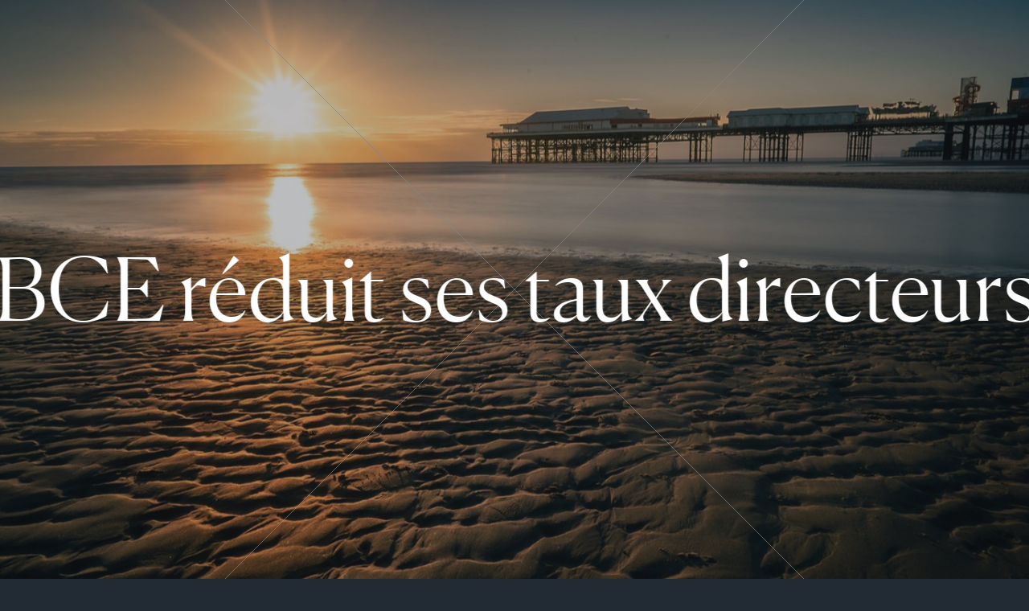

--- FILE ---
content_type: text/html; charset=utf-8
request_url: https://www.majordom-connect.fr/actualite/la-bce-reduit-ses-taux-directeurs
body_size: 6177
content:
<!DOCTYPE html><!-- This site was created in Webflow. https://webflow.com --><!-- Last Published: Mon Jun 16 2025 12:25:57 GMT+0000 (Coordinated Universal Time) --><html data-wf-domain="www.majordom-connect.fr" data-wf-page="646ce59a94a356663addec54" data-wf-site="646ce59a94a356663addec42" lang="en" data-wf-collection="646ce59a94a356663addec63" data-wf-item-slug="la-bce-reduit-ses-taux-directeurs"><head><meta charset="utf-8"/><title>La BCE réduit ses taux directeurs</title><meta content="Fin du cycle de resserrement monétaire pour la BCE ?" name="description"/><meta content="La BCE réduit ses taux directeurs" property="og:title"/><meta content="Fin du cycle de resserrement monétaire pour la BCE ?" property="og:description"/><meta content="https://cdn.prod.website-files.com/646ce59a94a356663addec48/6661d0fedbf2385077184dba_sunset-7324598_1280.jpg" property="og:image"/><meta content="La BCE réduit ses taux directeurs" property="twitter:title"/><meta content="Fin du cycle de resserrement monétaire pour la BCE ?" property="twitter:description"/><meta content="https://cdn.prod.website-files.com/646ce59a94a356663addec48/6661d0fedbf2385077184dba_sunset-7324598_1280.jpg" property="twitter:image"/><meta property="og:type" content="website"/><meta content="summary_large_image" name="twitter:card"/><meta content="width=device-width, initial-scale=1" name="viewport"/><meta content="Webflow" name="generator"/><link href="https://cdn.prod.website-files.com/646ce59a94a356663addec42/css/majordom-connect-staging-8ff1d72b2062f6.webflow.shared.ba5b4ec69.css" rel="stylesheet" type="text/css"/><link href="https://fonts.googleapis.com" rel="preconnect"/><link href="https://fonts.gstatic.com" rel="preconnect" crossorigin="anonymous"/><script src="https://ajax.googleapis.com/ajax/libs/webfont/1.6.26/webfont.js" type="text/javascript"></script><script type="text/javascript">WebFont.load({  google: {    families: ["Poppins:300,300italic,regular,italic,700,700italic"]  }});</script><script type="text/javascript">!function(o,c){var n=c.documentElement,t=" w-mod-";n.className+=t+"js",("ontouchstart"in o||o.DocumentTouch&&c instanceof DocumentTouch)&&(n.className+=t+"touch")}(window,document);</script><link href="https://cdn.prod.website-files.com/641042769c189489cc1e0728/641da0ef08eec739c6ee32d1_Logopetit.png" rel="shortcut icon" type="image/x-icon"/><link href="https://cdn.prod.website-files.com/641042769c189489cc1e0728/641da0f423721283a939c2c9_Flavicongig.png" rel="apple-touch-icon"/><link href="https://majordom-connect.fr/actualite/la-bce-reduit-ses-taux-directeurs" rel="canonical"/><meta name="format-detection" content="telephone=no">
<link rel="preload" href="https://cdn.prod.website-files.com/641042769c189489cc1e0728/64257c671eb7587feb70c459_Canela-Light-Web.woff2" as="font" />
<link rel="preload" href="https://cdn.prod.website-files.com/641042769c189489cc1e0728/64257c6720fc3226727ac0a4_Canela-Light-Web.woff" as="font" />
<link rel="stylesheet" href="https://majordom-connect.netlify.app/style.css" />


</head><body><div data-barba="container" class="root"><div data-barba="container" class="main transition-fade"><div class="hero-article-section"><div class="wrapper-hero-article"><img loading="eager" src="https://cdn.prod.website-files.com/646ce59a94a356663addec48/6661d0fedbf2385077184dba_sunset-7324598_1280.jpg" alt="La BCE réduit ses taux directeurs" class="hero-article-image parallax"/><img src="https://cdn.prod.website-files.com/646ce59a94a356663addec42/646ce59a94a356663addec7a_CrossTitreSection.svg" loading="lazy" alt="cross" class="crossabsolute _100"/><div class="container-1200px white-text"><div id="marquee-services" class="inner-container-hero-secondary marquee"><div class="h-80px-serif---light no-wrap">La BCE réduit ses taux directeurs</div></div></div></div></div><div class="wrapper-article"><div class="nav-article"><div class="wrapper-content-navarticle"><div class="left-navarticle"><div class="collection-list-wrapper-navarticle w-dyn-list"><div role="list" class="collection-list-navarticle w-dyn-items"><div role="listitem" class="collection-item-navarticle w-dyn-item"><div class="wrapper-nav-left"><div class="small-text _50-white navarticle">Actualités  |  </div><div class="small-text navarticle">La BCE réduit ses taux directeurs</div></div><div class="small-text _50-white navarticle">Le 06 Juin, 2024</div></div></div></div></div><a href="#Footer" class="body-15px---light white navarticle hovereffect">S’abonner à la Newsletter</a></div></div><div class="aricle-right"><div class="container-article"><div class="article-container-700px"><div class="h-30px black">Fin du cycle de resserrement monétaire pour la BCE ?</div><div class="w-container"><div class="rich-text-block w-richtext"><ul role="list"><li>Ce jeudi 6 juin 2024, la Banque centrale européenne a réduit ses taux directeurs de 25 points, après les avoir remonté 10 fois entre 2022 et 2023. Le taux de dépôt s’établit à 3,75 %, le taux de refinancement à 4.25% et le taux de facilité de prêt marginal à 4.50%. Cette réduction devrait se poursuivre, les marchés anticipent deux baisses similaires en septembre et décembre, ce qui porterait le taux de dépôt à 3,25 % d’ici la fin de 2024.</li></ul><p>‍</p><ul role="list"><li>Cette décision répond au reflux récent de l’inflation (2,2 % en avril 2024 contre 5,2 % en avril 2023), reflet d&#x27;une stabilisation des prix de l&#x27;énergie et d&#x27;une modération des hausses salariales. Elle prend également en compte la politique monétaire internationale afin de maintenir la compétitivité économique de la zone euro.</li></ul><p>‍</p><ul role="list"><li>Le début de semaine a été marqué par une forte aversion au risque, les investisseurs attendant la réunion de la BCE pour obtenir des précisions sur l’ampleur des baisses de taux prévues. Dès mercredi, l’optimisme a regagné les marchés, le CAC 40 clôturait à 8006 points, en hausse de 0,87 %.</li></ul><p>‍</p><ul role="list"><li>Ce jeudi, les indices européens progressent à la hausse, après avoir largement anticipé l’annonce de Christine Lagarde. Cette première baisse de taux devrait assouplir les conditions de crédit. Les obligations des États et d’entreprises européens devraient voir leurs prix augmenter et leurs rendements baisser en conséquence.</li></ul><p>‍</p></div></div></div></div></div></div><div class="actu-article"><div class="container-1200px no-padding-mobile"><div class="wrapper-actu"><div class="top-content-news aricle"><div class="container-600px juste-contain"><div class="h-40px">Publications recentes</div></div><a href="/actualites" class="link-block right w-inline-block"><img src="https://cdn.prod.website-files.com/646ce59a94a356663addec42/646ce59a94a356663addec7c_Bullet.svg" loading="lazy" alt="bullet
" class="icon-link"/><div class="en-savoir"><div class="body-15px---light no-wrap">Toutes les actualités</div></div></a></div><div class="wrapper-card-actu"><div class="w-dyn-list"><div role="list" class="collection-list-4 w-dyn-items"><div role="listitem" class="collection-item-2 w-dyn-item"><div class="card-about card-actu"><a title="Publication économique et financière " href="/actualite/publication-economique-et-financiere-3" class="link-block-3 w-inline-block"></a><div class="top-card-about"><img src="https://cdn.prod.website-files.com/646ce59a94a356663addec42/646ce59a94a356663addec8b_Lozange%20Button.svg" loading="lazy" alt="Losange" class="lozange-button"/><img loading="lazy" height="" alt="Publication économique et financière " src="https://cdn.prod.website-files.com/646ce59a94a356663addec48/6641e790214fbabd9aaa551f_Podcast.webp" sizes="(max-width: 479px) 96vw, (max-width: 767px) 100vw, (max-width: 991px) 96vw, 48vw" srcset="https://cdn.prod.website-files.com/646ce59a94a356663addec48/6641e790214fbabd9aaa551f_Podcast-p-500.webp 500w, https://cdn.prod.website-files.com/646ce59a94a356663addec48/6641e790214fbabd9aaa551f_Podcast-p-800.webp 800w, https://cdn.prod.website-files.com/646ce59a94a356663addec48/6641e790214fbabd9aaa551f_Podcast-p-1080.webp 1080w, https://cdn.prod.website-files.com/646ce59a94a356663addec48/6641e790214fbabd9aaa551f_Podcast-p-1600.webp 1600w, https://cdn.prod.website-files.com/646ce59a94a356663addec48/6641e790214fbabd9aaa551f_Podcast.webp 1792w" class="image-portrait-about"/></div><div class="bot-card"><div class="content-bot-card"><div class="top-bot-card"><div class="body-15px---light white">Le 10 Décembre, 2025</div><div class="body-15px---semibold">Publication économique et financière </div></div><div class="small-text _50-white">Podcast</div></div></div></div></div><div role="listitem" class="collection-item-2 w-dyn-item"><div class="card-about card-actu"><a title="Un bel exemple de solidarité « made in Vendée »." href="/actualite/un-bel-exemple-de-solidarite-made-in-vendee" class="link-block-3 w-inline-block"></a><div class="top-card-about"><img src="https://cdn.prod.website-files.com/646ce59a94a356663addec42/646ce59a94a356663addec8b_Lozange%20Button.svg" loading="lazy" alt="Losange" class="lozange-button"/><img loading="lazy" height="" alt="Un bel exemple de solidarité « made in Vendée »." src="https://cdn.prod.website-files.com/646ce59a94a356663addec48/69383aad97da8ff126bbdbb5_paul-keiffer-c9Q2mqvjdB4-unsplash.jpg" class="image-portrait-about"/></div><div class="bot-card"><div class="content-bot-card"><div class="top-bot-card"><div class="body-15px---light white">Le 9 Décembre, 2025</div><div class="body-15px---semibold">Un bel exemple de solidarité « made in Vendée ».</div></div><div class="small-text _50-white">Minute de la semaine</div></div></div></div></div></div></div></div></div></div></div><div class="menu-d-roul"><div class="bmenu-open"><div data-animation="default" data-collapse="all" data-duration="400" data-easing="ease" data-easing2="ease" data-no-scroll="1" role="banner" class="navbar open w-nav"><div class="container-1200px"><div class="wrapper-navbar"><a href="/" class="logo-nav w-nav-brand"><div class="html-embed-4 w-embed"><svg width="24" height="28" viewBox="0 0 24 28" fill="none" xmlns="http://www.w3.org/2000/svg">
<path d="M4.5 0.500008H0V21.5L3 18.5V3.50001L12 12.5L24 0.500008H19.5L12 8.00001L4.5 0.500008Z" fill="currentColor"/>
<path d="M19.5 27.5H24L24 6.50001L21 9.50001L21 24.5L12 15.5L0 27.5H4.5L12 20L19.5 27.5Z" fill="currentColor"/>
</svg></div></a><div id="burder-close" class="right-nav-mobile close"><div data-w-id="a969705e-bb9f-4667-979d-eb8bcb05351d" class="html-embed-3 w-embed"><svg width="40" height="40" viewBox="0 0 40 40" fill="none" xmlns="http://www.w3.org/2000/svg">
<path d="M27.5 27.5L12.5 12.5M12.5 27.5L27.5 12.5" stroke="currentColor"/>
<rect x="5.5" y="5.5" width="29" height="29" stroke="currentColor" stroke-opacity="0.5"/>
</svg></div></div></div></div></div><div class="wrapper-menu"><div class="container-menu"><div class="container-image-menu"><img src="https://cdn.prod.website-files.com/646ce59a94a356663addec42/646ce59a94a356663addecc0_Quisommesnous.webp" loading="lazy" sizes="100vw" srcset="https://cdn.prod.website-files.com/646ce59a94a356663addec42/646ce59a94a356663addecc0_Quisommesnous-p-500.jpg 500w, https://cdn.prod.website-files.com/646ce59a94a356663addec42/646ce59a94a356663addecc0_Quisommesnous-p-800.jpg 800w, https://cdn.prod.website-files.com/646ce59a94a356663addec42/646ce59a94a356663addecc0_Quisommesnous-p-1080.jpg 1080w, https://cdn.prod.website-files.com/646ce59a94a356663addec42/646ce59a94a356663addecc0_Quisommesnous-p-1600.jpg 1600w, https://cdn.prod.website-files.com/646ce59a94a356663addec42/646ce59a94a356663addecc0_Quisommesnous-p-2000.jpg 2000w, https://cdn.prod.website-files.com/646ce59a94a356663addec42/646ce59a94a356663addecc0_Quisommesnous.webp 2560w" alt="" class="image-menu _1-qsn"/><img src="https://cdn.prod.website-files.com/646ce59a94a356663addec42/646ce59a94a356663addecc3_Services%20de%20Corporate%20Fi.webp" loading="lazy" sizes="100vw" srcset="https://cdn.prod.website-files.com/646ce59a94a356663addec42/646ce59a94a356663addecc3_Services%2520de%2520Corporate%2520Fi-p-500.jpg 500w, https://cdn.prod.website-files.com/646ce59a94a356663addec42/646ce59a94a356663addecc3_Services%2520de%2520Corporate%2520Fi-p-800.jpg 800w, https://cdn.prod.website-files.com/646ce59a94a356663addec42/646ce59a94a356663addecc3_Services%2520de%2520Corporate%2520Fi-p-1080.jpg 1080w, https://cdn.prod.website-files.com/646ce59a94a356663addec42/646ce59a94a356663addecc3_Services%2520de%2520Corporate%2520Fi-p-1600.jpg 1600w, https://cdn.prod.website-files.com/646ce59a94a356663addec42/646ce59a94a356663addecc3_Services%2520de%2520Corporate%2520Fi-p-2000.jpg 2000w, https://cdn.prod.website-files.com/646ce59a94a356663addec42/646ce59a94a356663addecc3_Services%20de%20Corporate%20Fi.webp 2560w" alt="" class="image-menu _2-services"/><img src="https://cdn.prod.website-files.com/646ce59a94a356663addec42/646ce59a94a356663addecbc_ed.webp" loading="lazy" sizes="100vw" srcset="https://cdn.prod.website-files.com/646ce59a94a356663addec42/646ce59a94a356663addecbc_ed-p-500.jpg 500w, https://cdn.prod.website-files.com/646ce59a94a356663addec42/646ce59a94a356663addecbc_ed-p-800.jpg 800w, https://cdn.prod.website-files.com/646ce59a94a356663addec42/646ce59a94a356663addecbc_ed-p-1080.jpg 1080w, https://cdn.prod.website-files.com/646ce59a94a356663addec42/646ce59a94a356663addecbc_ed-p-1600.jpg 1600w, https://cdn.prod.website-files.com/646ce59a94a356663addec42/646ce59a94a356663addecbc_ed-p-2000.jpg 2000w, https://cdn.prod.website-files.com/646ce59a94a356663addec42/646ce59a94a356663addecbc_ed.webp 2560w" alt="" class="image-menu _3-success"/><img src="https://cdn.prod.website-files.com/646ce59a94a356663addec42/646ce59a94a356663addecc1_offres.webp" loading="lazy" sizes="100vw" srcset="https://cdn.prod.website-files.com/646ce59a94a356663addec42/646ce59a94a356663addecc1_offres-p-500.jpg 500w, https://cdn.prod.website-files.com/646ce59a94a356663addec42/646ce59a94a356663addecc1_offres-p-800.jpg 800w, https://cdn.prod.website-files.com/646ce59a94a356663addec42/646ce59a94a356663addecc1_offres-p-1080.jpg 1080w, https://cdn.prod.website-files.com/646ce59a94a356663addec42/646ce59a94a356663addecc1_offres-p-1600.jpg 1600w, https://cdn.prod.website-files.com/646ce59a94a356663addec42/646ce59a94a356663addecc1_offres-p-2000.jpg 2000w, https://cdn.prod.website-files.com/646ce59a94a356663addec42/646ce59a94a356663addecc1_offres.webp 2560w" alt="" class="image-menu _4-actu"/><img src="https://cdn.prod.website-files.com/646ce59a94a356663addec42/646ce59a94a356663addecbb_de.webp" loading="lazy" sizes="100vw" srcset="https://cdn.prod.website-files.com/646ce59a94a356663addec42/646ce59a94a356663addecbb_de-p-500.jpg 500w, https://cdn.prod.website-files.com/646ce59a94a356663addec42/646ce59a94a356663addecbb_de-p-800.jpg 800w, https://cdn.prod.website-files.com/646ce59a94a356663addec42/646ce59a94a356663addecbb_de-p-1080.jpg 1080w, https://cdn.prod.website-files.com/646ce59a94a356663addec42/646ce59a94a356663addecbb_de-p-1600.jpg 1600w, https://cdn.prod.website-files.com/646ce59a94a356663addec42/646ce59a94a356663addecbb_de-p-2000.jpg 2000w, https://cdn.prod.website-files.com/646ce59a94a356663addec42/646ce59a94a356663addecbb_de.webp 2560w" alt="" class="image-menu _5-contact"/></div><div class="content-text-menu"><div class="top-content-text-menu"><a href="/qui-sommes-nous" class="link-block-menu w-inline-block"><div class="text-block-8">Qui sommes-nous ?</div><div class="white-line-menu"></div></a><a href="/services" class="link-block-menu w-inline-block"><div class="text-block-9">Services</div><div class="white-line-menu"></div></a><a href="/success-stories" class="link-block-menu w-inline-block"><div class="text-block-10">Success Stories</div><div class="white-line-menu"></div></a><a href="/actualites" class="link-block-menu w-inline-block"><div class="text-block-10">Actualités</div><div class="white-line-menu"></div></a><a href="/contact" class="link-block-menu w-inline-block"><div class="text-block-12">Contact</div><div class="white-line-menu"></div></a></div><div class="bot-content-text-menu"><a href="https://www.linkedin.com/company/majordom-connect/" target="_blank" class="link-rs-menu w-inline-block"><div>LinkedIn</div></a><a href="https://www.instagram.com/majordom_connect/" target="_blank" class="link-rs-menu w-inline-block"><div>Instagram</div></a></div></div></div></div></div></div><div data-animation="default" class="navbar base whitebg w-nav" data-easing2="ease" custom-theme="black" data-easing="ease" data-collapse="all" role="banner" data-no-scroll="1" data-duration="400"><div class="container-1200px"><div class="wrapper-navbar"><a href="/" class="logo-nav w-nav-brand"><div class="html-embed-2 w-embed"><svg width="24" height="28" viewBox="0 0 24 28" fill="none" xmlns="http://www.w3.org/2000/svg">
<path d="M4.5 0.500008H0V21.5L3 18.5V3.50001L12 12.5L24 0.500008H19.5L12 8.00001L4.5 0.500008Z" fill="currentColor"/>
<path d="M19.5 27.5H24L24 6.50001L21 9.50001L21 24.5L12 15.5L0 27.5H4.5L12 20L19.5 27.5Z" fill="currentColor"/>
</svg></div></a><div class="menutop"><a href="/qui-sommes-nous" class="link-nav-base">Qui sommes-nous ?</a><a href="/services" class="link-nav-base">Services</a><a href="/success-stories" class="link-nav-base">Success stories</a><a href="/actualites" class="link-nav-base">Actualités</a></div><nav role="navigation" class="navburgerdep w-nav-menu"><a href="/qui-sommes-nous" class="link-nav w-inline-block"><div class="nav-link">Qui sommes-nous ?</div></a><a href="/services" class="link-nav w-inline-block"><div class="nav-link">Services</div></a><a href="/success-stories" class="link-nav w-inline-block"><div class="nav-link">Success stories</div></a><a href="/actualites" class="link-nav w-inline-block"><div class="nav-link">Actualités</div></a></nav><div class="right-nav-mobile open"><a href="/contact" class="cta black w-inline-block"><div class="button-label">Contact</div><img src="https://cdn.prod.website-files.com/646ce59a94a356663addec42/646ce59a94a356663addec7c_Bullet.svg" loading="lazy" alt="bullet
" class="icon-link nav"/></a><a href="#" class="link-block-2 burger-open w-inline-block"><div data-w-id="c7d95e4e-9ed7-f28f-7a96-7771d0b9c733" class="html-embed arti w-embed"><svg width="40" height="40" viewBox="0 0 40 40" fill="none" xmlns="http://www.w3.org/2000/svg">
<path d="M0.707107 20L20 0.707107L39.2929 20L20 39.2929L0.707107 20Z" stroke="currentColor" stroke-opacity="0.5" class="border-svg" />
<path d="M10 15H30M10 20H30M10 25H30" stroke="currentColor"/>
</svg></div></a></div></div></div></div><section id="Footer" class="footer-section"><div class="crossbg"><div class="container-1200px"><div class="wrapper-footer"><div class="logo-footer"><img src="https://cdn.prod.website-files.com/646ce59a94a356663addec42/646ce59a94a356663addecf3_logo-large.svg" loading="lazy" styl="" alt="" class="image-2"/></div><div class="w-layout-grid grid-2"><div id="w-node-b2a4e5fd-7527-e04d-26dd-7080cc816ab9-50e3ba54" class="form-footer w-form"><form id="wf-form-Email-Footer" name="wf-form-Email-Footer" data-name="Email Footer" method="get" class="form-3" data-wf-page-id="646ce59a94a356663addec54" data-wf-element-id="b2a4e5fd-7527-e04d-26dd-7080cc816aba"><label for="Email-5" class="h-20px-serif">S’abonner a la Newsletter</label><div class="div-block-31"><input class="text-field-2 w-input" maxlength="256" name="Email" data-name="Email" pattern="^[a-zA-Z0-9.!#$%&amp;&#x27;*+\/=?^_`{|}~-]+@[a-zA-Z0-9-]+(\.[a-zA-Z0-9-]+)+$" placeholder="email" type="text" id="Email-5" required=""/><div class="button-footer pointer"><input type="submit" data-wait="En cours ..." class="submit-footer w-button" value="Envoyer"/><img src="https://cdn.prod.website-files.com/646ce59a94a356663addec42/646ce59a94a356663added2c_Lozange.svg" loading="lazy" alt=""/></div></div></form><div class="success w-form-done"><div class="success-wrapper"><img src="https://cdn.prod.website-files.com/646ce59a94a356663addec42/646ce59a94a356663added30_mjc%20new.svg" loading="lazy" alt=""/><div class="small-text _100">Merci de vous être abonné à notre newsletter !</div></div></div><div class="error w-form-fail"><div class="error-wrapper"><img src="https://cdn.prod.website-files.com/646ce59a94a356663addec42/646ce59a94a356663added2f_mjc%20new-1.svg" loading="lazy" alt=""/><div class="small-text _100">Merci de renseigner une adresse email valide.</div></div></div></div><div id="w-node-e8400c2c-33c9-3b57-1e77-0d0750e3ba77-50e3ba54" class="w-layout-grid footer-col-1-link"><a id="w-node-e8400c2c-33c9-3b57-1e77-0d0750e3ba78-50e3ba54" href="/" class="small-text lien">Accueil</a><a id="w-node-e8400c2c-33c9-3b57-1e77-0d0750e3ba7a-50e3ba54" href="/qui-sommes-nous" class="small-text lien">Qui sommes-nous ?</a><a id="w-node-e8400c2c-33c9-3b57-1e77-0d0750e3ba7c-50e3ba54" href="/services" class="small-text lien">Services</a><a id="w-node-e8400c2c-33c9-3b57-1e77-0d0750e3ba7e-50e3ba54" href="/success-stories" class="small-text lien">Success stories</a><a id="w-node-_7a2b44e6-c23c-ac96-481f-24d56bcf2469-50e3ba54" href="/actualites" class="small-text lien">Actualités</a></div><div id="w-node-e8400c2c-33c9-3b57-1e77-0d0750e3ba82-50e3ba54" class="w-layout-grid footer-col-1-link"><div id="w-node-a64351b2-c1b0-4722-758c-0986ddc88741-50e3ba54" class="small-text">Nous suivre</div><a id="w-node-e8400c2c-33c9-3b57-1e77-0d0750e3ba85-50e3ba54" href="https://www.instagram.com/majordom_connect" target="_blank" class="small-text lien">Instagram</a><a id="w-node-e8400c2c-33c9-3b57-1e77-0d0750e3ba89-50e3ba54" href="https://www.linkedin.com/company/majordom-connect" target="_blank" class="small-text lien">Linkedin</a><div id="w-node-_0f44c35f-22c2-95ab-b6ba-139bf1f1cf86-50e3ba54" class="div-block-20"></div><a id="w-node-e8400c2c-33c9-3b57-1e77-0d0750e3ba8b-50e3ba54" href="/contact" class="small-text lien">Nous contacter</a></div></div></div></div></div><div class="line"></div><div class="container-1200px"><div class="bot-footer"><div class="mention-footer-link"><a href="https://cdn.prod.website-files.com/641042769c189489cc1e0728/6461ffbc600af0cbd0575849_Mentions%20le%CC%81gales.pdf" target="_blank" class="xsmall-text roll">Mentions légales</a><a href="https://cdn.prod.website-files.com/641042769c189489cc1e0728/6462001a085ca33e2d583967_Donne%CC%81es%20personnelles.pdf" target="_blank" class="xsmall-text roll">Données personnelles</a><a id="open_preferences_center" href="#" class="xsmall-text roll">Paramétrage Cookie</a></div><div class="credit-footer-link"><a href="https://studio9p.com/" target="_blank" class="xsmall-text roll">Crédits</a><div class="xsmall-text _20-white">c 2023 - Majordom Connect</div></div></div></div></section></div></div><script src="https://d3e54v103j8qbb.cloudfront.net/js/jquery-3.5.1.min.dc5e7f18c8.js?site=646ce59a94a356663addec42" type="text/javascript" integrity="sha256-9/aliU8dGd2tb6OSsuzixeV4y/faTqgFtohetphbbj0=" crossorigin="anonymous"></script><script src="https://cdn.prod.website-files.com/646ce59a94a356663addec42/js/webflow.schunk.36b8fb49256177c8.js" type="text/javascript"></script><script src="https://cdn.prod.website-files.com/646ce59a94a356663addec42/js/webflow.schunk.6613e920ab61715b.js" type="text/javascript"></script><script src="https://cdn.prod.website-files.com/646ce59a94a356663addec42/js/webflow.d7d62253.94aaf47795873ac7.js" type="text/javascript"></script>    <div class="preloader">
      <svg
        width="166"
        height="147"
        viewBox="0 0 166 147"
        fill="none"
        xmlns="http://www.w3.org/2000/svg"
        class="logo-left"
      >
        <path
          d="M31.125 0H0V146.222L20.75 125.333V20.8889L83 83.5556L124.5 41.7778L166 0H134.875L83 52.2222L31.125 0Z"
          fill="white"
        />
      </svg>
      <svg
        width="166"
        height="147"
        viewBox="0 0 166 147"
        fill="none"
        class="logo-right"
        xmlns="http://www.w3.org/2000/svg"
      >
        <path
          d="M134.875 147H166L166 0.777771L145.25 21.6667L145.25 126.111L83 63.4444L0 147H31.125L83 94.7778L134.875 147Z"
          fill="white"
        />
      </svg>
    </div>
<script src="https://majordom-connect.netlify.app/app.js"></script></body></html>

--- FILE ---
content_type: text/css
request_url: https://cdn.prod.website-files.com/646ce59a94a356663addec42/css/majordom-connect-staging-8ff1d72b2062f6.webflow.shared.ba5b4ec69.css
body_size: 17637
content:
html {
  -webkit-text-size-adjust: 100%;
  -ms-text-size-adjust: 100%;
  font-family: sans-serif;
}

body {
  margin: 0;
}

article, aside, details, figcaption, figure, footer, header, hgroup, main, menu, nav, section, summary {
  display: block;
}

audio, canvas, progress, video {
  vertical-align: baseline;
  display: inline-block;
}

audio:not([controls]) {
  height: 0;
  display: none;
}

[hidden], template {
  display: none;
}

a {
  background-color: #0000;
}

a:active, a:hover {
  outline: 0;
}

abbr[title] {
  border-bottom: 1px dotted;
}

b, strong {
  font-weight: bold;
}

dfn {
  font-style: italic;
}

h1 {
  margin: .67em 0;
  font-size: 2em;
}

mark {
  color: #000;
  background: #ff0;
}

small {
  font-size: 80%;
}

sub, sup {
  vertical-align: baseline;
  font-size: 75%;
  line-height: 0;
  position: relative;
}

sup {
  top: -.5em;
}

sub {
  bottom: -.25em;
}

img {
  border: 0;
}

svg:not(:root) {
  overflow: hidden;
}

hr {
  box-sizing: content-box;
  height: 0;
}

pre {
  overflow: auto;
}

code, kbd, pre, samp {
  font-family: monospace;
  font-size: 1em;
}

button, input, optgroup, select, textarea {
  color: inherit;
  font: inherit;
  margin: 0;
}

button {
  overflow: visible;
}

button, select {
  text-transform: none;
}

button, html input[type="button"], input[type="reset"] {
  -webkit-appearance: button;
  cursor: pointer;
}

button[disabled], html input[disabled] {
  cursor: default;
}

button::-moz-focus-inner, input::-moz-focus-inner {
  border: 0;
  padding: 0;
}

input {
  line-height: normal;
}

input[type="checkbox"], input[type="radio"] {
  box-sizing: border-box;
  padding: 0;
}

input[type="number"]::-webkit-inner-spin-button, input[type="number"]::-webkit-outer-spin-button {
  height: auto;
}

input[type="search"] {
  -webkit-appearance: none;
}

input[type="search"]::-webkit-search-cancel-button, input[type="search"]::-webkit-search-decoration {
  -webkit-appearance: none;
}

legend {
  border: 0;
  padding: 0;
}

textarea {
  overflow: auto;
}

optgroup {
  font-weight: bold;
}

table {
  border-collapse: collapse;
  border-spacing: 0;
}

td, th {
  padding: 0;
}

@font-face {
  font-family: webflow-icons;
  src: url("[data-uri]") format("truetype");
  font-weight: normal;
  font-style: normal;
}

[class^="w-icon-"], [class*=" w-icon-"] {
  speak: none;
  font-variant: normal;
  text-transform: none;
  -webkit-font-smoothing: antialiased;
  -moz-osx-font-smoothing: grayscale;
  font-style: normal;
  font-weight: normal;
  line-height: 1;
  font-family: webflow-icons !important;
}

.w-icon-slider-right:before {
  content: "";
}

.w-icon-slider-left:before {
  content: "";
}

.w-icon-nav-menu:before {
  content: "";
}

.w-icon-arrow-down:before, .w-icon-dropdown-toggle:before {
  content: "";
}

.w-icon-file-upload-remove:before {
  content: "";
}

.w-icon-file-upload-icon:before {
  content: "";
}

* {
  box-sizing: border-box;
}

html {
  height: 100%;
}

body {
  color: #333;
  background-color: #fff;
  min-height: 100%;
  margin: 0;
  font-family: Arial, sans-serif;
  font-size: 14px;
  line-height: 20px;
}

img {
  vertical-align: middle;
  max-width: 100%;
  display: inline-block;
}

html.w-mod-touch * {
  background-attachment: scroll !important;
}

.w-block {
  display: block;
}

.w-inline-block {
  max-width: 100%;
  display: inline-block;
}

.w-clearfix:before, .w-clearfix:after {
  content: " ";
  grid-area: 1 / 1 / 2 / 2;
  display: table;
}

.w-clearfix:after {
  clear: both;
}

.w-hidden {
  display: none;
}

.w-button {
  color: #fff;
  line-height: inherit;
  cursor: pointer;
  background-color: #3898ec;
  border: 0;
  border-radius: 0;
  padding: 9px 15px;
  text-decoration: none;
  display: inline-block;
}

input.w-button {
  -webkit-appearance: button;
}

html[data-w-dynpage] [data-w-cloak] {
  color: #0000 !important;
}

.w-code-block {
  margin: unset;
}

pre.w-code-block code {
  all: inherit;
}

.w-optimization {
  display: contents;
}

.w-webflow-badge, .w-webflow-badge > img {
  box-sizing: unset;
  width: unset;
  height: unset;
  max-height: unset;
  max-width: unset;
  min-height: unset;
  min-width: unset;
  margin: unset;
  padding: unset;
  float: unset;
  clear: unset;
  border: unset;
  border-radius: unset;
  background: unset;
  background-image: unset;
  background-position: unset;
  background-size: unset;
  background-repeat: unset;
  background-origin: unset;
  background-clip: unset;
  background-attachment: unset;
  background-color: unset;
  box-shadow: unset;
  transform: unset;
  direction: unset;
  font-family: unset;
  font-weight: unset;
  color: unset;
  font-size: unset;
  line-height: unset;
  font-style: unset;
  font-variant: unset;
  text-align: unset;
  letter-spacing: unset;
  -webkit-text-decoration: unset;
  text-decoration: unset;
  text-indent: unset;
  text-transform: unset;
  list-style-type: unset;
  text-shadow: unset;
  vertical-align: unset;
  cursor: unset;
  white-space: unset;
  word-break: unset;
  word-spacing: unset;
  word-wrap: unset;
  transition: unset;
}

.w-webflow-badge {
  white-space: nowrap;
  cursor: pointer;
  box-shadow: 0 0 0 1px #0000001a, 0 1px 3px #0000001a;
  visibility: visible !important;
  opacity: 1 !important;
  z-index: 2147483647 !important;
  color: #aaadb0 !important;
  overflow: unset !important;
  background-color: #fff !important;
  border-radius: 3px !important;
  width: auto !important;
  height: auto !important;
  margin: 0 !important;
  padding: 6px !important;
  font-size: 12px !important;
  line-height: 14px !important;
  text-decoration: none !important;
  display: inline-block !important;
  position: fixed !important;
  inset: auto 12px 12px auto !important;
  transform: none !important;
}

.w-webflow-badge > img {
  position: unset;
  visibility: unset !important;
  opacity: 1 !important;
  vertical-align: middle !important;
  display: inline-block !important;
}

h1, h2, h3, h4, h5, h6 {
  margin-bottom: 10px;
  font-weight: bold;
}

h1 {
  margin-top: 20px;
  font-size: 38px;
  line-height: 44px;
}

h2 {
  margin-top: 20px;
  font-size: 32px;
  line-height: 36px;
}

h3 {
  margin-top: 20px;
  font-size: 24px;
  line-height: 30px;
}

h4 {
  margin-top: 10px;
  font-size: 18px;
  line-height: 24px;
}

h5 {
  margin-top: 10px;
  font-size: 14px;
  line-height: 20px;
}

h6 {
  margin-top: 10px;
  font-size: 12px;
  line-height: 18px;
}

p {
  margin-top: 0;
  margin-bottom: 10px;
}

blockquote {
  border-left: 5px solid #e2e2e2;
  margin: 0 0 10px;
  padding: 10px 20px;
  font-size: 18px;
  line-height: 22px;
}

figure {
  margin: 0 0 10px;
}

figcaption {
  text-align: center;
  margin-top: 5px;
}

ul, ol {
  margin-top: 0;
  margin-bottom: 10px;
  padding-left: 40px;
}

.w-list-unstyled {
  padding-left: 0;
  list-style: none;
}

.w-embed:before, .w-embed:after {
  content: " ";
  grid-area: 1 / 1 / 2 / 2;
  display: table;
}

.w-embed:after {
  clear: both;
}

.w-video {
  width: 100%;
  padding: 0;
  position: relative;
}

.w-video iframe, .w-video object, .w-video embed {
  border: none;
  width: 100%;
  height: 100%;
  position: absolute;
  top: 0;
  left: 0;
}

fieldset {
  border: 0;
  margin: 0;
  padding: 0;
}

button, [type="button"], [type="reset"] {
  cursor: pointer;
  -webkit-appearance: button;
  border: 0;
}

.w-form {
  margin: 0 0 15px;
}

.w-form-done {
  text-align: center;
  background-color: #ddd;
  padding: 20px;
  display: none;
}

.w-form-fail {
  background-color: #ffdede;
  margin-top: 10px;
  padding: 10px;
  display: none;
}

label {
  margin-bottom: 5px;
  font-weight: bold;
  display: block;
}

.w-input, .w-select {
  color: #333;
  vertical-align: middle;
  background-color: #fff;
  border: 1px solid #ccc;
  width: 100%;
  height: 38px;
  margin-bottom: 10px;
  padding: 8px 12px;
  font-size: 14px;
  line-height: 1.42857;
  display: block;
}

.w-input::placeholder, .w-select::placeholder {
  color: #999;
}

.w-input:focus, .w-select:focus {
  border-color: #3898ec;
  outline: 0;
}

.w-input[disabled], .w-select[disabled], .w-input[readonly], .w-select[readonly], fieldset[disabled] .w-input, fieldset[disabled] .w-select {
  cursor: not-allowed;
}

.w-input[disabled]:not(.w-input-disabled), .w-select[disabled]:not(.w-input-disabled), .w-input[readonly], .w-select[readonly], fieldset[disabled]:not(.w-input-disabled) .w-input, fieldset[disabled]:not(.w-input-disabled) .w-select {
  background-color: #eee;
}

textarea.w-input, textarea.w-select {
  height: auto;
}

.w-select {
  background-color: #f3f3f3;
}

.w-select[multiple] {
  height: auto;
}

.w-form-label {
  cursor: pointer;
  margin-bottom: 0;
  font-weight: normal;
  display: inline-block;
}

.w-radio {
  margin-bottom: 5px;
  padding-left: 20px;
  display: block;
}

.w-radio:before, .w-radio:after {
  content: " ";
  grid-area: 1 / 1 / 2 / 2;
  display: table;
}

.w-radio:after {
  clear: both;
}

.w-radio-input {
  float: left;
  margin: 3px 0 0 -20px;
  line-height: normal;
}

.w-file-upload {
  margin-bottom: 10px;
  display: block;
}

.w-file-upload-input {
  opacity: 0;
  z-index: -100;
  width: .1px;
  height: .1px;
  position: absolute;
  overflow: hidden;
}

.w-file-upload-default, .w-file-upload-uploading, .w-file-upload-success {
  color: #333;
  display: inline-block;
}

.w-file-upload-error {
  margin-top: 10px;
  display: block;
}

.w-file-upload-default.w-hidden, .w-file-upload-uploading.w-hidden, .w-file-upload-error.w-hidden, .w-file-upload-success.w-hidden {
  display: none;
}

.w-file-upload-uploading-btn {
  cursor: pointer;
  background-color: #fafafa;
  border: 1px solid #ccc;
  margin: 0;
  padding: 8px 12px;
  font-size: 14px;
  font-weight: normal;
  display: flex;
}

.w-file-upload-file {
  background-color: #fafafa;
  border: 1px solid #ccc;
  flex-grow: 1;
  justify-content: space-between;
  margin: 0;
  padding: 8px 9px 8px 11px;
  display: flex;
}

.w-file-upload-file-name {
  font-size: 14px;
  font-weight: normal;
  display: block;
}

.w-file-remove-link {
  cursor: pointer;
  width: auto;
  height: auto;
  margin-top: 3px;
  margin-left: 10px;
  padding: 3px;
  display: block;
}

.w-icon-file-upload-remove {
  margin: auto;
  font-size: 10px;
}

.w-file-upload-error-msg {
  color: #ea384c;
  padding: 2px 0;
  display: inline-block;
}

.w-file-upload-info {
  padding: 0 12px;
  line-height: 38px;
  display: inline-block;
}

.w-file-upload-label {
  cursor: pointer;
  background-color: #fafafa;
  border: 1px solid #ccc;
  margin: 0;
  padding: 8px 12px;
  font-size: 14px;
  font-weight: normal;
  display: inline-block;
}

.w-icon-file-upload-icon, .w-icon-file-upload-uploading {
  width: 20px;
  margin-right: 8px;
  display: inline-block;
}

.w-icon-file-upload-uploading {
  height: 20px;
}

.w-container {
  max-width: 940px;
  margin-left: auto;
  margin-right: auto;
}

.w-container:before, .w-container:after {
  content: " ";
  grid-area: 1 / 1 / 2 / 2;
  display: table;
}

.w-container:after {
  clear: both;
}

.w-container .w-row {
  margin-left: -10px;
  margin-right: -10px;
}

.w-row:before, .w-row:after {
  content: " ";
  grid-area: 1 / 1 / 2 / 2;
  display: table;
}

.w-row:after {
  clear: both;
}

.w-row .w-row {
  margin-left: 0;
  margin-right: 0;
}

.w-col {
  float: left;
  width: 100%;
  min-height: 1px;
  padding-left: 10px;
  padding-right: 10px;
  position: relative;
}

.w-col .w-col {
  padding-left: 0;
  padding-right: 0;
}

.w-col-1 {
  width: 8.33333%;
}

.w-col-2 {
  width: 16.6667%;
}

.w-col-3 {
  width: 25%;
}

.w-col-4 {
  width: 33.3333%;
}

.w-col-5 {
  width: 41.6667%;
}

.w-col-6 {
  width: 50%;
}

.w-col-7 {
  width: 58.3333%;
}

.w-col-8 {
  width: 66.6667%;
}

.w-col-9 {
  width: 75%;
}

.w-col-10 {
  width: 83.3333%;
}

.w-col-11 {
  width: 91.6667%;
}

.w-col-12 {
  width: 100%;
}

.w-hidden-main {
  display: none !important;
}

@media screen and (max-width: 991px) {
  .w-container {
    max-width: 728px;
  }

  .w-hidden-main {
    display: inherit !important;
  }

  .w-hidden-medium {
    display: none !important;
  }

  .w-col-medium-1 {
    width: 8.33333%;
  }

  .w-col-medium-2 {
    width: 16.6667%;
  }

  .w-col-medium-3 {
    width: 25%;
  }

  .w-col-medium-4 {
    width: 33.3333%;
  }

  .w-col-medium-5 {
    width: 41.6667%;
  }

  .w-col-medium-6 {
    width: 50%;
  }

  .w-col-medium-7 {
    width: 58.3333%;
  }

  .w-col-medium-8 {
    width: 66.6667%;
  }

  .w-col-medium-9 {
    width: 75%;
  }

  .w-col-medium-10 {
    width: 83.3333%;
  }

  .w-col-medium-11 {
    width: 91.6667%;
  }

  .w-col-medium-12 {
    width: 100%;
  }

  .w-col-stack {
    width: 100%;
    left: auto;
    right: auto;
  }
}

@media screen and (max-width: 767px) {
  .w-hidden-main, .w-hidden-medium {
    display: inherit !important;
  }

  .w-hidden-small {
    display: none !important;
  }

  .w-row, .w-container .w-row {
    margin-left: 0;
    margin-right: 0;
  }

  .w-col {
    width: 100%;
    left: auto;
    right: auto;
  }

  .w-col-small-1 {
    width: 8.33333%;
  }

  .w-col-small-2 {
    width: 16.6667%;
  }

  .w-col-small-3 {
    width: 25%;
  }

  .w-col-small-4 {
    width: 33.3333%;
  }

  .w-col-small-5 {
    width: 41.6667%;
  }

  .w-col-small-6 {
    width: 50%;
  }

  .w-col-small-7 {
    width: 58.3333%;
  }

  .w-col-small-8 {
    width: 66.6667%;
  }

  .w-col-small-9 {
    width: 75%;
  }

  .w-col-small-10 {
    width: 83.3333%;
  }

  .w-col-small-11 {
    width: 91.6667%;
  }

  .w-col-small-12 {
    width: 100%;
  }
}

@media screen and (max-width: 479px) {
  .w-container {
    max-width: none;
  }

  .w-hidden-main, .w-hidden-medium, .w-hidden-small {
    display: inherit !important;
  }

  .w-hidden-tiny {
    display: none !important;
  }

  .w-col {
    width: 100%;
  }

  .w-col-tiny-1 {
    width: 8.33333%;
  }

  .w-col-tiny-2 {
    width: 16.6667%;
  }

  .w-col-tiny-3 {
    width: 25%;
  }

  .w-col-tiny-4 {
    width: 33.3333%;
  }

  .w-col-tiny-5 {
    width: 41.6667%;
  }

  .w-col-tiny-6 {
    width: 50%;
  }

  .w-col-tiny-7 {
    width: 58.3333%;
  }

  .w-col-tiny-8 {
    width: 66.6667%;
  }

  .w-col-tiny-9 {
    width: 75%;
  }

  .w-col-tiny-10 {
    width: 83.3333%;
  }

  .w-col-tiny-11 {
    width: 91.6667%;
  }

  .w-col-tiny-12 {
    width: 100%;
  }
}

.w-widget {
  position: relative;
}

.w-widget-map {
  width: 100%;
  height: 400px;
}

.w-widget-map label {
  width: auto;
  display: inline;
}

.w-widget-map img {
  max-width: inherit;
}

.w-widget-map .gm-style-iw {
  text-align: center;
}

.w-widget-map .gm-style-iw > button {
  display: none !important;
}

.w-widget-twitter {
  overflow: hidden;
}

.w-widget-twitter-count-shim {
  vertical-align: top;
  text-align: center;
  background: #fff;
  border: 1px solid #758696;
  border-radius: 3px;
  width: 28px;
  height: 20px;
  display: inline-block;
  position: relative;
}

.w-widget-twitter-count-shim * {
  pointer-events: none;
  -webkit-user-select: none;
  user-select: none;
}

.w-widget-twitter-count-shim .w-widget-twitter-count-inner {
  text-align: center;
  color: #999;
  font-family: serif;
  font-size: 15px;
  line-height: 12px;
  position: relative;
}

.w-widget-twitter-count-shim .w-widget-twitter-count-clear {
  display: block;
  position: relative;
}

.w-widget-twitter-count-shim.w--large {
  width: 36px;
  height: 28px;
}

.w-widget-twitter-count-shim.w--large .w-widget-twitter-count-inner {
  font-size: 18px;
  line-height: 18px;
}

.w-widget-twitter-count-shim:not(.w--vertical) {
  margin-left: 5px;
  margin-right: 8px;
}

.w-widget-twitter-count-shim:not(.w--vertical).w--large {
  margin-left: 6px;
}

.w-widget-twitter-count-shim:not(.w--vertical):before, .w-widget-twitter-count-shim:not(.w--vertical):after {
  content: " ";
  pointer-events: none;
  border: solid #0000;
  width: 0;
  height: 0;
  position: absolute;
  top: 50%;
  left: 0;
}

.w-widget-twitter-count-shim:not(.w--vertical):before {
  border-width: 4px;
  border-color: #75869600 #5d6c7b #75869600 #75869600;
  margin-top: -4px;
  margin-left: -9px;
}

.w-widget-twitter-count-shim:not(.w--vertical).w--large:before {
  border-width: 5px;
  margin-top: -5px;
  margin-left: -10px;
}

.w-widget-twitter-count-shim:not(.w--vertical):after {
  border-width: 4px;
  border-color: #fff0 #fff #fff0 #fff0;
  margin-top: -4px;
  margin-left: -8px;
}

.w-widget-twitter-count-shim:not(.w--vertical).w--large:after {
  border-width: 5px;
  margin-top: -5px;
  margin-left: -9px;
}

.w-widget-twitter-count-shim.w--vertical {
  width: 61px;
  height: 33px;
  margin-bottom: 8px;
}

.w-widget-twitter-count-shim.w--vertical:before, .w-widget-twitter-count-shim.w--vertical:after {
  content: " ";
  pointer-events: none;
  border: solid #0000;
  width: 0;
  height: 0;
  position: absolute;
  top: 100%;
  left: 50%;
}

.w-widget-twitter-count-shim.w--vertical:before {
  border-width: 5px;
  border-color: #5d6c7b #75869600 #75869600;
  margin-left: -5px;
}

.w-widget-twitter-count-shim.w--vertical:after {
  border-width: 4px;
  border-color: #fff #fff0 #fff0;
  margin-left: -4px;
}

.w-widget-twitter-count-shim.w--vertical .w-widget-twitter-count-inner {
  font-size: 18px;
  line-height: 22px;
}

.w-widget-twitter-count-shim.w--vertical.w--large {
  width: 76px;
}

.w-background-video {
  color: #fff;
  height: 500px;
  position: relative;
  overflow: hidden;
}

.w-background-video > video {
  object-fit: cover;
  z-index: -100;
  background-position: 50%;
  background-size: cover;
  width: 100%;
  height: 100%;
  margin: auto;
  position: absolute;
  inset: -100%;
}

.w-background-video > video::-webkit-media-controls-start-playback-button {
  -webkit-appearance: none;
  display: none !important;
}

.w-background-video--control {
  background-color: #0000;
  padding: 0;
  position: absolute;
  bottom: 1em;
  right: 1em;
}

.w-background-video--control > [hidden] {
  display: none !important;
}

.w-slider {
  text-align: center;
  clear: both;
  -webkit-tap-highlight-color: #0000;
  tap-highlight-color: #0000;
  background: #ddd;
  height: 300px;
  position: relative;
}

.w-slider-mask {
  z-index: 1;
  white-space: nowrap;
  height: 100%;
  display: block;
  position: relative;
  left: 0;
  right: 0;
  overflow: hidden;
}

.w-slide {
  vertical-align: top;
  white-space: normal;
  text-align: left;
  width: 100%;
  height: 100%;
  display: inline-block;
  position: relative;
}

.w-slider-nav {
  z-index: 2;
  text-align: center;
  -webkit-tap-highlight-color: #0000;
  tap-highlight-color: #0000;
  height: 40px;
  margin: auto;
  padding-top: 10px;
  position: absolute;
  inset: auto 0 0;
}

.w-slider-nav.w-round > div {
  border-radius: 100%;
}

.w-slider-nav.w-num > div {
  font-size: inherit;
  line-height: inherit;
  width: auto;
  height: auto;
  padding: .2em .5em;
}

.w-slider-nav.w-shadow > div {
  box-shadow: 0 0 3px #3336;
}

.w-slider-nav-invert {
  color: #fff;
}

.w-slider-nav-invert > div {
  background-color: #2226;
}

.w-slider-nav-invert > div.w-active {
  background-color: #222;
}

.w-slider-dot {
  cursor: pointer;
  background-color: #fff6;
  width: 1em;
  height: 1em;
  margin: 0 3px .5em;
  transition: background-color .1s, color .1s;
  display: inline-block;
  position: relative;
}

.w-slider-dot.w-active {
  background-color: #fff;
}

.w-slider-dot:focus {
  outline: none;
  box-shadow: 0 0 0 2px #fff;
}

.w-slider-dot:focus.w-active {
  box-shadow: none;
}

.w-slider-arrow-left, .w-slider-arrow-right {
  cursor: pointer;
  color: #fff;
  -webkit-tap-highlight-color: #0000;
  tap-highlight-color: #0000;
  -webkit-user-select: none;
  user-select: none;
  width: 80px;
  margin: auto;
  font-size: 40px;
  position: absolute;
  inset: 0;
  overflow: hidden;
}

.w-slider-arrow-left [class^="w-icon-"], .w-slider-arrow-right [class^="w-icon-"], .w-slider-arrow-left [class*=" w-icon-"], .w-slider-arrow-right [class*=" w-icon-"] {
  position: absolute;
}

.w-slider-arrow-left:focus, .w-slider-arrow-right:focus {
  outline: 0;
}

.w-slider-arrow-left {
  z-index: 3;
  right: auto;
}

.w-slider-arrow-right {
  z-index: 4;
  left: auto;
}

.w-icon-slider-left, .w-icon-slider-right {
  width: 1em;
  height: 1em;
  margin: auto;
  inset: 0;
}

.w-slider-aria-label {
  clip: rect(0 0 0 0);
  border: 0;
  width: 1px;
  height: 1px;
  margin: -1px;
  padding: 0;
  position: absolute;
  overflow: hidden;
}

.w-slider-force-show {
  display: block !important;
}

.w-dropdown {
  text-align: left;
  z-index: 900;
  margin-left: auto;
  margin-right: auto;
  display: inline-block;
  position: relative;
}

.w-dropdown-btn, .w-dropdown-toggle, .w-dropdown-link {
  vertical-align: top;
  color: #222;
  text-align: left;
  white-space: nowrap;
  margin-left: auto;
  margin-right: auto;
  padding: 20px;
  text-decoration: none;
  position: relative;
}

.w-dropdown-toggle {
  -webkit-user-select: none;
  user-select: none;
  cursor: pointer;
  padding-right: 40px;
  display: inline-block;
}

.w-dropdown-toggle:focus {
  outline: 0;
}

.w-icon-dropdown-toggle {
  width: 1em;
  height: 1em;
  margin: auto 20px auto auto;
  position: absolute;
  top: 0;
  bottom: 0;
  right: 0;
}

.w-dropdown-list {
  background: #ddd;
  min-width: 100%;
  display: none;
  position: absolute;
}

.w-dropdown-list.w--open {
  display: block;
}

.w-dropdown-link {
  color: #222;
  padding: 10px 20px;
  display: block;
}

.w-dropdown-link.w--current {
  color: #0082f3;
}

.w-dropdown-link:focus {
  outline: 0;
}

@media screen and (max-width: 767px) {
  .w-nav-brand {
    padding-left: 10px;
  }
}

.w-lightbox-backdrop {
  cursor: auto;
  letter-spacing: normal;
  text-indent: 0;
  text-shadow: none;
  text-transform: none;
  visibility: visible;
  white-space: normal;
  word-break: normal;
  word-spacing: normal;
  word-wrap: normal;
  color: #fff;
  text-align: center;
  z-index: 2000;
  opacity: 0;
  -webkit-user-select: none;
  -moz-user-select: none;
  -webkit-tap-highlight-color: transparent;
  background: #000000e6;
  outline: 0;
  font-family: Helvetica Neue, Helvetica, Ubuntu, Segoe UI, Verdana, sans-serif;
  font-size: 17px;
  font-style: normal;
  font-weight: 300;
  line-height: 1.2;
  list-style: disc;
  position: fixed;
  inset: 0;
  -webkit-transform: translate(0);
}

.w-lightbox-backdrop, .w-lightbox-container {
  -webkit-overflow-scrolling: touch;
  height: 100%;
  overflow: auto;
}

.w-lightbox-content {
  height: 100vh;
  position: relative;
  overflow: hidden;
}

.w-lightbox-view {
  opacity: 0;
  width: 100vw;
  height: 100vh;
  position: absolute;
}

.w-lightbox-view:before {
  content: "";
  height: 100vh;
}

.w-lightbox-group, .w-lightbox-group .w-lightbox-view, .w-lightbox-group .w-lightbox-view:before {
  height: 86vh;
}

.w-lightbox-frame, .w-lightbox-view:before {
  vertical-align: middle;
  display: inline-block;
}

.w-lightbox-figure {
  margin: 0;
  position: relative;
}

.w-lightbox-group .w-lightbox-figure {
  cursor: pointer;
}

.w-lightbox-img {
  width: auto;
  max-width: none;
  height: auto;
}

.w-lightbox-image {
  float: none;
  max-width: 100vw;
  max-height: 100vh;
  display: block;
}

.w-lightbox-group .w-lightbox-image {
  max-height: 86vh;
}

.w-lightbox-caption {
  text-align: left;
  text-overflow: ellipsis;
  white-space: nowrap;
  background: #0006;
  padding: .5em 1em;
  position: absolute;
  bottom: 0;
  left: 0;
  right: 0;
  overflow: hidden;
}

.w-lightbox-embed {
  width: 100%;
  height: 100%;
  position: absolute;
  inset: 0;
}

.w-lightbox-control {
  cursor: pointer;
  background-position: center;
  background-repeat: no-repeat;
  background-size: 24px;
  width: 4em;
  transition: all .3s;
  position: absolute;
  top: 0;
}

.w-lightbox-left {
  background-image: url("[data-uri]");
  display: none;
  bottom: 0;
  left: 0;
}

.w-lightbox-right {
  background-image: url("[data-uri]");
  display: none;
  bottom: 0;
  right: 0;
}

.w-lightbox-close {
  background-image: url("[data-uri]");
  background-size: 18px;
  height: 2.6em;
  right: 0;
}

.w-lightbox-strip {
  white-space: nowrap;
  padding: 0 1vh;
  line-height: 0;
  position: absolute;
  bottom: 0;
  left: 0;
  right: 0;
  overflow: auto hidden;
}

.w-lightbox-item {
  box-sizing: content-box;
  cursor: pointer;
  width: 10vh;
  padding: 2vh 1vh;
  display: inline-block;
  -webkit-transform: translate3d(0, 0, 0);
}

.w-lightbox-active {
  opacity: .3;
}

.w-lightbox-thumbnail {
  background: #222;
  height: 10vh;
  position: relative;
  overflow: hidden;
}

.w-lightbox-thumbnail-image {
  position: absolute;
  top: 0;
  left: 0;
}

.w-lightbox-thumbnail .w-lightbox-tall {
  width: 100%;
  top: 50%;
  transform: translate(0, -50%);
}

.w-lightbox-thumbnail .w-lightbox-wide {
  height: 100%;
  left: 50%;
  transform: translate(-50%);
}

.w-lightbox-spinner {
  box-sizing: border-box;
  border: 5px solid #0006;
  border-radius: 50%;
  width: 40px;
  height: 40px;
  margin-top: -20px;
  margin-left: -20px;
  animation: .8s linear infinite spin;
  position: absolute;
  top: 50%;
  left: 50%;
}

.w-lightbox-spinner:after {
  content: "";
  border: 3px solid #0000;
  border-bottom-color: #fff;
  border-radius: 50%;
  position: absolute;
  inset: -4px;
}

.w-lightbox-hide {
  display: none;
}

.w-lightbox-noscroll {
  overflow: hidden;
}

@media (min-width: 768px) {
  .w-lightbox-content {
    height: 96vh;
    margin-top: 2vh;
  }

  .w-lightbox-view, .w-lightbox-view:before {
    height: 96vh;
  }

  .w-lightbox-group, .w-lightbox-group .w-lightbox-view, .w-lightbox-group .w-lightbox-view:before {
    height: 84vh;
  }

  .w-lightbox-image {
    max-width: 96vw;
    max-height: 96vh;
  }

  .w-lightbox-group .w-lightbox-image {
    max-width: 82.3vw;
    max-height: 84vh;
  }

  .w-lightbox-left, .w-lightbox-right {
    opacity: .5;
    display: block;
  }

  .w-lightbox-close {
    opacity: .8;
  }

  .w-lightbox-control:hover {
    opacity: 1;
  }
}

.w-lightbox-inactive, .w-lightbox-inactive:hover {
  opacity: 0;
}

.w-richtext:before, .w-richtext:after {
  content: " ";
  grid-area: 1 / 1 / 2 / 2;
  display: table;
}

.w-richtext:after {
  clear: both;
}

.w-richtext[contenteditable="true"]:before, .w-richtext[contenteditable="true"]:after {
  white-space: initial;
}

.w-richtext ol, .w-richtext ul {
  overflow: hidden;
}

.w-richtext .w-richtext-figure-selected.w-richtext-figure-type-video div:after, .w-richtext .w-richtext-figure-selected[data-rt-type="video"] div:after, .w-richtext .w-richtext-figure-selected.w-richtext-figure-type-image div, .w-richtext .w-richtext-figure-selected[data-rt-type="image"] div {
  outline: 2px solid #2895f7;
}

.w-richtext figure.w-richtext-figure-type-video > div:after, .w-richtext figure[data-rt-type="video"] > div:after {
  content: "";
  display: none;
  position: absolute;
  inset: 0;
}

.w-richtext figure {
  max-width: 60%;
  position: relative;
}

.w-richtext figure > div:before {
  cursor: default !important;
}

.w-richtext figure img {
  width: 100%;
}

.w-richtext figure figcaption.w-richtext-figcaption-placeholder {
  opacity: .6;
}

.w-richtext figure div {
  color: #0000;
  font-size: 0;
}

.w-richtext figure.w-richtext-figure-type-image, .w-richtext figure[data-rt-type="image"] {
  display: table;
}

.w-richtext figure.w-richtext-figure-type-image > div, .w-richtext figure[data-rt-type="image"] > div {
  display: inline-block;
}

.w-richtext figure.w-richtext-figure-type-image > figcaption, .w-richtext figure[data-rt-type="image"] > figcaption {
  caption-side: bottom;
  display: table-caption;
}

.w-richtext figure.w-richtext-figure-type-video, .w-richtext figure[data-rt-type="video"] {
  width: 60%;
  height: 0;
}

.w-richtext figure.w-richtext-figure-type-video iframe, .w-richtext figure[data-rt-type="video"] iframe {
  width: 100%;
  height: 100%;
  position: absolute;
  top: 0;
  left: 0;
}

.w-richtext figure.w-richtext-figure-type-video > div, .w-richtext figure[data-rt-type="video"] > div {
  width: 100%;
}

.w-richtext figure.w-richtext-align-center {
  clear: both;
  margin-left: auto;
  margin-right: auto;
}

.w-richtext figure.w-richtext-align-center.w-richtext-figure-type-image > div, .w-richtext figure.w-richtext-align-center[data-rt-type="image"] > div {
  max-width: 100%;
}

.w-richtext figure.w-richtext-align-normal {
  clear: both;
}

.w-richtext figure.w-richtext-align-fullwidth {
  text-align: center;
  clear: both;
  width: 100%;
  max-width: 100%;
  margin-left: auto;
  margin-right: auto;
  display: block;
}

.w-richtext figure.w-richtext-align-fullwidth > div {
  padding-bottom: inherit;
  display: inline-block;
}

.w-richtext figure.w-richtext-align-fullwidth > figcaption {
  display: block;
}

.w-richtext figure.w-richtext-align-floatleft {
  float: left;
  clear: none;
  margin-right: 15px;
}

.w-richtext figure.w-richtext-align-floatright {
  float: right;
  clear: none;
  margin-left: 15px;
}

.w-nav {
  z-index: 1000;
  background: #ddd;
  position: relative;
}

.w-nav:before, .w-nav:after {
  content: " ";
  grid-area: 1 / 1 / 2 / 2;
  display: table;
}

.w-nav:after {
  clear: both;
}

.w-nav-brand {
  float: left;
  color: #333;
  text-decoration: none;
  position: relative;
}

.w-nav-link {
  vertical-align: top;
  color: #222;
  text-align: left;
  margin-left: auto;
  margin-right: auto;
  padding: 20px;
  text-decoration: none;
  display: inline-block;
  position: relative;
}

.w-nav-link.w--current {
  color: #0082f3;
}

.w-nav-menu {
  float: right;
  position: relative;
}

[data-nav-menu-open] {
  text-align: center;
  background: #c8c8c8;
  min-width: 200px;
  position: absolute;
  top: 100%;
  left: 0;
  right: 0;
  overflow: visible;
  display: block !important;
}

.w--nav-link-open {
  display: block;
  position: relative;
}

.w-nav-overlay {
  width: 100%;
  display: none;
  position: absolute;
  top: 100%;
  left: 0;
  right: 0;
  overflow: hidden;
}

.w-nav-overlay [data-nav-menu-open] {
  top: 0;
}

.w-nav[data-animation="over-left"] .w-nav-overlay {
  width: auto;
}

.w-nav[data-animation="over-left"] .w-nav-overlay, .w-nav[data-animation="over-left"] [data-nav-menu-open] {
  z-index: 1;
  top: 0;
  right: auto;
}

.w-nav[data-animation="over-right"] .w-nav-overlay {
  width: auto;
}

.w-nav[data-animation="over-right"] .w-nav-overlay, .w-nav[data-animation="over-right"] [data-nav-menu-open] {
  z-index: 1;
  top: 0;
  left: auto;
}

.w-nav-button {
  float: right;
  cursor: pointer;
  -webkit-tap-highlight-color: #0000;
  tap-highlight-color: #0000;
  -webkit-user-select: none;
  user-select: none;
  padding: 18px;
  font-size: 24px;
  display: none;
  position: relative;
}

.w-nav-button:focus {
  outline: 0;
}

.w-nav-button.w--open {
  color: #fff;
  background-color: #c8c8c8;
}

.w-nav[data-collapse="all"] .w-nav-menu {
  display: none;
}

.w-nav[data-collapse="all"] .w-nav-button, .w--nav-dropdown-open, .w--nav-dropdown-toggle-open {
  display: block;
}

.w--nav-dropdown-list-open {
  position: static;
}

@media screen and (max-width: 991px) {
  .w-nav[data-collapse="medium"] .w-nav-menu {
    display: none;
  }

  .w-nav[data-collapse="medium"] .w-nav-button {
    display: block;
  }
}

@media screen and (max-width: 767px) {
  .w-nav[data-collapse="small"] .w-nav-menu {
    display: none;
  }

  .w-nav[data-collapse="small"] .w-nav-button {
    display: block;
  }

  .w-nav-brand {
    padding-left: 10px;
  }
}

@media screen and (max-width: 479px) {
  .w-nav[data-collapse="tiny"] .w-nav-menu {
    display: none;
  }

  .w-nav[data-collapse="tiny"] .w-nav-button {
    display: block;
  }
}

.w-tabs {
  position: relative;
}

.w-tabs:before, .w-tabs:after {
  content: " ";
  grid-area: 1 / 1 / 2 / 2;
  display: table;
}

.w-tabs:after {
  clear: both;
}

.w-tab-menu {
  position: relative;
}

.w-tab-link {
  vertical-align: top;
  text-align: left;
  cursor: pointer;
  color: #222;
  background-color: #ddd;
  padding: 9px 30px;
  text-decoration: none;
  display: inline-block;
  position: relative;
}

.w-tab-link.w--current {
  background-color: #c8c8c8;
}

.w-tab-link:focus {
  outline: 0;
}

.w-tab-content {
  display: block;
  position: relative;
  overflow: hidden;
}

.w-tab-pane {
  display: none;
  position: relative;
}

.w--tab-active {
  display: block;
}

@media screen and (max-width: 479px) {
  .w-tab-link {
    display: block;
  }
}

.w-ix-emptyfix:after {
  content: "";
}

@keyframes spin {
  0% {
    transform: rotate(0);
  }

  100% {
    transform: rotate(360deg);
  }
}

.w-dyn-empty {
  background-color: #ddd;
  padding: 10px;
}

.w-dyn-hide, .w-dyn-bind-empty, .w-condition-invisible {
  display: none !important;
}

.wf-layout-layout {
  display: grid;
}

@font-face {
  font-family: Canela web;
  src: url("https://cdn.prod.website-files.com/646ce59a94a356663addec42/646ce59a94a356663addecf2_Canela-Light-Web.woff2") format("woff2");
  font-weight: 100;
  font-style: normal;
  font-display: swap;
}

@font-face {
  font-family: Canela web;
  src: url("https://cdn.prod.website-files.com/646ce59a94a356663addec42/646ce59a94a356663addecf1_Canela-Light-Web.woff") format("woff");
  font-weight: 300;
  font-style: normal;
  font-display: swap;
}

:root {
  --white: white;
  --50-white: #ffffff80;
  --black: #222a33;
  --light-grey: #ddd;
  --white20: #fff3;
  --light-blue: #b2bbcc;
}

.w-layout-grid {
  grid-row-gap: 16px;
  grid-column-gap: 16px;
  grid-template-rows: auto auto;
  grid-template-columns: 1fr 1fr;
  grid-auto-columns: 1fr;
  display: grid;
}

body {
  color: var(--white);
  background-color: #222a33;
  font-family: Canela trial;
  font-size: 14px;
  line-height: 20px;
}

.left-column {
  flex: 1px;
  justify-content: center;
  align-items: center;
  width: 100%;
  height: 100%;
  display: flex;
  position: relative;
  overflow: hidden;
}

.right-col {
  flex-direction: column;
  flex: 1px;
  justify-content: center;
  align-items: center;
  width: 100%;
  height: 100%;
  display: flex;
  position: relative;
  overflow: hidden;
}

.wrapper-hero {
  flex-direction: row;
  justify-content: center;
  align-items: stretch;
  width: 100vw;
  height: 100vh;
  display: flex;
  position: relative;
  inset: 0 auto auto;
  overflow: hidden;
}

.text-block-hero-left-col {
  z-index: 1;
  flex-direction: row;
  justify-content: center;
  align-items: center;
  position: relative;
}

.crossabsolute {
  z-index: -1;
  cursor: auto;
  mix-blend-mode: exclusion;
  object-fit: cover;
  background-image: url("https://cdn.prod.website-files.com/646ce59a94a356663addec42/646ce59a94a356663addec7a_CrossTitreSection.svg");
  background-position: 50%;
  background-size: cover;
  width: 100vw;
  height: 100vh;
  display: block;
  position: absolute;
  inset: 0%;
}

.crossabsolute._100 {
  z-index: -1;
  object-fit: cover;
  width: 100%;
  height: 100%;
  display: block;
  position: absolute;
}

.titre-section {
  z-index: -1;
  width: 100vw;
  height: 300vh;
  display: block;
  position: relative;
}

.wrapper-titre-section {
  justify-content: center;
  align-items: center;
  width: 100vw;
  height: 100vh;
  padding-left: 20px;
  padding-right: 20px;
  display: flex;
  position: sticky;
  top: 0;
  overflow: hidden;
}

.h-80px-serif---light {
  z-index: 1;
  font-size: 108px;
  font-weight: 300;
  line-height: 100px;
}

.h-80px-serif---light.center {
  text-align: center;
  font-size: 11vw;
  line-height: 1;
}

.h-80px-serif---light.center.no-wrap {
  white-space: nowrap;
}

.h-80px-serif---light.center.no-wrap.scrollingtitle {
  margin-top: 0;
  margin-bottom: 0;
}

.h-80px-serif---light.no-wrap {
  white-space: nowrap;
  font-family: Canela web, sans-serif;
  font-size: 108px;
  font-weight: 300;
}

.crosstitresection {
  background-image: url("https://cdn.prod.website-files.com/646ce59a94a356663addec42/646ce59a94a356663addec7a_CrossTitreSection.svg");
  background-position: 50%;
  background-size: cover;
  display: block;
  position: absolute;
  inset: 0%;
}

.prez-entreprise-section {
  position: relative;
}

.wrapper-prez-entreprise {
  justify-content: flex-end;
  min-height: 1800px;
  margin-bottom: -120px;
  padding-top: 120px;
  padding-right: 100px;
  display: flex;
  position: relative;
}

.texte-content-prez-entreprise {
  grid-row-gap: 30px;
  flex-direction: column;
  align-items: flex-start;
  width: 540px;
  display: flex;
}

.link-block {
  grid-column-gap: 0px;
  color: var(--white);
  cursor: pointer;
  align-items: center;
  font-size: 20px;
  line-height: 25px;
  text-decoration: none;
  transition: opacity .2s;
  display: flex;
}

.link-block:hover {
  opacity: .5;
}

.link-block.right {
  justify-content: flex-end;
  display: flex;
  position: static;
  bottom: 30px;
  right: 0;
}

.link-block.right.mobile {
  display: none;
}

.icon-link {
  width: 10px;
  height: 10px;
  margin-left: 10px;
  margin-right: 10px;
}

.icon-link.nav {
  margin-left: 0;
  margin-right: 0;
}

.icon-link.right {
  margin-right: 10px;
  position: absolute;
  inset: 15px 5px 10px auto;
}

.h-30px {
  color: #fff;
  font-family: Canela web, sans-serif;
  font-size: 40px;
  font-weight: 300;
  line-height: 45px;
}

.h-30px._50 {
  color: var(--50-white);
}

.h-30px.center {
  text-align: center;
}

.h-30px.center.black {
  color: #222a33;
}

.h-30px.sans {
  font-family: Poppins, sans-serif;
}

.h-30px.sans.bold {
  font-weight: 600;
}

.h-30px.black {
  color: #000;
}

.en-savoir {
  border-bottom: 1px solid var(--50-white);
}

.body-15px---light {
  opacity: 1;
  color: #fff;
  font-family: Poppins, sans-serif;
  font-size: 20px;
  font-weight: 300;
  line-height: 25px;
}

.body-15px---light.no-wrap {
  white-space: nowrap;
}

.body-15px---light.white {
  color: var(--white);
  text-decoration: none;
}

.body-15px---light.white.navarticle {
  align-self: center;
}

.body-15px---light.white.navarticle.hovereffect {
  opacity: .7;
  cursor: pointer;
}

.body-15px---light.white.navarticle.hovereffect:hover {
  opacity: 1;
}

.body-15px---light._20-white {
  color: #fff3;
}

.body-15px---light.black {
  opacity: 1;
  color: var(--black);
}

._100-white {
  color: var(--white);
  position: relative;
}

.container-1200px {
  width: 100%;
  max-width: 1200px;
  margin-left: auto;
  margin-right: auto;
  padding-left: 20px;
  padding-right: 20px;
  display: block;
}

.container-1200px.no-padding-mobile {
  border: 1px #fff3;
  padding-left: 20px;
  padding-right: 20px;
}

.container-1200px.align-right {
  flex-direction: column;
  align-items: flex-end;
  display: flex;
  position: static;
  top: 40vh;
}

.container-1200px.no-padding-partout {
  padding-left: 0;
  padding-right: 0;
}

.container-1200px.actu {
  justify-content: flex-end;
  display: flex;
}

.container-1200px._45-row {
  grid-row-gap: 45px;
  flex-direction: column;
  display: flex;
}

.container-1200px.white-text {
  color: var(--white);
}

.image-absolute {
  position: absolute;
  overflow: hidden;
}

.image-absolute._1 {
  width: 240px;
  height: 180px;
  inset: auto 60px 43% auto;
}

.image-absolute._2 {
  width: 250px;
  height: 350px;
  inset: 17% 0% 0% 20px;
}

.image-absolute._3 {
  width: 360px;
  height: 530px;
  inset: auto 0% 10% 35%;
}

.image-absolute.secondary-hero {
  z-index: -1;
  width: 100%;
  inset: -30% 0% 0%;
}

.wrapper-about {
  border: 1px #000;
  flex-direction: column;
  padding-top: 120px;
  padding-bottom: 40px;
  display: flex;
}

.card-about {
  grid-column-gap: 16px;
  grid-row-gap: 16px;
  color: var(--white);
  flex-direction: column;
  grid-template-rows: auto auto;
  grid-template-columns: 1fr 1fr;
  grid-auto-columns: 1fr;
  justify-content: flex-start;
  align-items: flex-start;
  width: 100%;
  text-decoration: none;
  display: flex;
  position: relative;
}

.card-about:hover {
  color: #fff;
  background-color: #0000;
}

.h-40px {
  font-family: Canela web, sans-serif;
  font-size: 54px;
  font-weight: 300;
  line-height: 60px;
}

.titre-about {
  width: 800px;
  padding-left: 80px;
}

.container-600px {
  flex-direction: column;
  justify-content: center;
  align-items: center;
  max-width: 600px;
  margin-left: auto;
  margin-right: auto;
  display: flex;
}

.container-600px.indent {
  flex-direction: column;
  flex: 0 auto;
  order: 0;
  justify-content: center;
  align-self: auto;
  align-items: center;
  max-width: 560px;
  margin-left: 0;
  margin-right: 0;
}

.container-600px.juste-contain {
  margin-left: 0;
  margin-right: 0;
}

.top-content-about {
  grid-row-gap: 40px;
  flex-direction: column;
  margin-bottom: 40px;
  display: flex;
}

.wrapper-card-about {
  border: 1px solid #fff3;
  flex-direction: row;
  height: auto;
  margin-top: 120px;
  display: flex;
}

.top-card-about {
  justify-content: flex-end;
  align-items: flex-end;
  width: 100%;
  min-width: 50%;
  height: 400px;
  display: flex;
  position: relative;
  overflow: hidden;
}

.lozange-button {
  z-index: 5;
  width: 30px;
  height: 30px;
  margin: 20px;
  position: absolute;
}

.bot-card {
  background-color: #0000;
  flex: 1;
  width: 100%;
  height: 100%;
  padding: 20px;
}

.body-15px---semibold {
  color: #fff;
  font-family: Poppins, sans-serif;
  font-size: 20px;
  font-weight: 600;
  line-height: 25px;
  text-decoration: none;
}

.body-15px---semibold._50-white {
  color: var(--50-white);
}

.body-15px---semibold._50-white.hide {
  display: none;
}

.image-portrait-about {
  object-fit: cover;
  flex: 1;
  width: 100%;
  max-width: none;
  height: 100%;
  display: block;
  position: relative;
  inset: 0%;
}

.image-portrait-about.parallax {
  flex: 0 auto;
  width: 100%;
}

.image-portrait-about.parallax.hiden {
  display: none;
}

.wrapper-text-image {
  align-items: center;
  width: 100%;
  display: flex;
}

.grid {
  grid-column-gap: 0px;
  grid-row-gap: 0px;
  border: 1px solid #ffffff1a;
  grid-template-rows: 100%;
  width: 100%;
  height: 100%;
}

.image-content-grid-it {
  background-color: var(--light-grey);
  justify-content: center;
  align-items: center;
  display: flex;
  position: relative;
}

.image-content-grid-it.black {
  background-color: #000;
  background-image: none;
  position: relative;
}

.texte-content-grid-it {
  grid-row-gap: 35px;
  flex-direction: column;
  justify-content: center;
  align-items: center;
  padding: 120px 15%;
  display: flex;
}

.image-grid-it {
  z-index: 1;
  object-fit: contain;
  justify-content: center;
  align-items: center;
  width: 100%;
  height: 50%;
  padding-left: 40px;
  padding-right: 40px;
  display: flex;
  position: relative;
}

.titre-40px {
  font-family: Canela web, sans-serif;
  font-size: 40px;
  font-weight: 100;
  line-height: 40px;
}

.padding-ti {
  align-items: center;
  min-height: auto;
  padding: 140px 0;
  display: flex;
}

.top-content-news {
  grid-column-gap: 30px;
  justify-content: space-between;
  align-items: flex-end;
  display: flex;
}

.top-bot-card {
  grid-row-gap: 5px;
  flex-direction: column;
  display: flex;
}

.content-bot-card {
  grid-row-gap: 15px;
  flex-direction: column;
  display: flex;
}

.small-text {
  opacity: .5;
  color: var(--white);
  cursor: default;
  font-family: Poppins, sans-serif;
  text-decoration: none;
}

.small-text.w--current {
  opacity: .5;
}

.small-text._50-black {
  color: #222a3380;
}

.small-text.black {
  opacity: 1;
  color: #222a33;
  font-weight: 400;
}

.small-text.black.semi-bold {
  font-weight: 600;
}

.small-text._50-white {
  color: var(--50-white);
}

.small-text.lien {
  cursor: pointer;
}

.small-text.lien:hover, .small-text._100 {
  opacity: 1;
}

.text-indent-section {
  margin-top: 0;
  margin-bottom: 160px;
}

.text-indent-wrapper {
  flex-flow: row;
  justify-content: flex-end;
  align-items: stretch;
  margin-top: 0;
  margin-bottom: 0;
  padding-right: 140px;
  display: flex;
}

.body-20px {
  opacity: 1;
  width: 100%;
  font-family: Poppins, sans-serif;
  font-size: 20px;
  font-weight: 300;
  line-height: 25px;
}

.wrapper-hero-article {
  justify-content: center;
  align-items: center;
  width: 100vw;
  height: 100vh;
  display: flex;
  position: relative;
  overflow: hidden;
}

.hero-article-image {
  z-index: -1;
  object-fit: cover;
  width: 100%;
  height: 100%;
  display: block;
  position: absolute;
  inset: 0%;
}

.hero-article-image.parallax {
  opacity: .7;
}

.section-cta {
  background-color: var(--light-grey);
}

.grid-section-cta {
  grid-column-gap: 0px;
  grid-row-gap: 0px;
  grid-template-rows: auto;
  grid-template-columns: 50vw 50vw;
  width: 100vw;
  min-height: 100vh;
}

.img-content-grid-section-cta {
  flex-direction: column;
  justify-content: center;
  align-items: center;
  display: flex;
  position: relative;
  overflow: hidden;
}

.texte-content-grid-section-cta {
  background-image: url("https://cdn.prod.website-files.com/646ce59a94a356663addec42/646ce59a94a356663addec8d_Vector.svg");
  background-position: 50%;
  background-size: cover;
  flex-direction: column;
  justify-content: center;
  align-items: center;
  display: flex;
}

.image {
  z-index: 0;
  object-fit: cover;
  width: 100%;
  height: 100%;
  position: absolute;
  inset: 0%;
}

.wrapper-text-section-cta {
  grid-row-gap: 40px;
  flex-direction: column;
  align-items: center;
  padding: 40px;
  display: flex;
}

.cta {
  grid-column-gap: 20px;
  color: var(--white);
  text-transform: uppercase;
  background-color: #222a33;
  border-radius: 30px;
  align-items: center;
  padding: 10px 20px;
  font-family: Poppins, sans-serif;
  text-decoration: none;
  transition: background-color .5s cubic-bezier(.23, 1, .32, 1);
  display: flex;
}

.cta:hover {
  background-color: #222a33;
}

.cta.black {
  grid-column-gap: 15px;
  cursor: pointer;
  background-color: #000;
  border: 1px solid #fff0;
  padding-top: 10px;
  padding-bottom: 10px;
}

.cta.black:hover {
  background-color: #0000;
  border: 1px solid #fff;
}

.cta.gap {
  grid-column-gap: 0px;
  background-color: #b2bbcc;
  align-items: baseline;
  position: relative;
}

.cta.gap:hover {
  background-color: #222a33;
}

.text-block-2 {
  padding-right: 10px;
}

.footer-section {
  color: var(--white);
  background-color: #000;
  background-image: url("https://cdn.prod.website-files.com/646ce59a94a356663addec42/646ce59a94a356663addecd6_crossbg.svg");
  background-position: 50%;
  background-repeat: no-repeat;
  background-size: contain;
}

.grid-2 {
  grid-column-gap: 100px;
  grid-row-gap: 20px;
  grid-template-rows: auto;
  grid-template-columns: 2fr 1fr 1fr;
  padding-top: 100px;
  padding-bottom: 40px;
}

.footer-col-1-link {
  grid-column-gap: 5px;
  grid-row-gap: 5px;
  opacity: 1;
  grid-template-rows: 20px 20px 20px 20px;
  grid-template-columns: 1fr;
}

.bot-footer {
  border-top: 1px #fff3;
  justify-content: space-between;
  padding-top: 30px;
  padding-bottom: 30px;
  display: flex;
}

.mention-footer-link {
  grid-column-gap: 20px;
  align-items: flex-start;
  display: flex;
}

.credit-footer-link {
  grid-column-gap: 20px;
  display: flex;
}

.h-20px-serif {
  font-size: 27px;
  font-weight: 300;
  line-height: 30px;
}

.h-20px-serif.thin {
  flex-direction: row;
  align-items: flex-start;
  font-family: Canela web, sans-serif;
  font-weight: 100;
}

.xsmall-text {
  color: var(--50-white);
  font-family: Poppins, sans-serif;
  font-size: 11px;
  font-weight: 400;
  text-decoration: none;
}

.xsmall-text._20-white {
  color: #fff3;
}

.xsmall-text.roll {
  cursor: pointer;
}

.xsmall-text.roll:hover {
  color: var(--white);
}

.crossbg {
  -webkit-text-fill-color: inherit;
  background-clip: border-box;
}

.logo-footer {
  grid-column-gap: 40px;
  align-items: center;
  padding-top: 40px;
  display: flex;
  position: relative;
}

.line {
  opacity: 0;
  border-bottom: 1px solid #fff3;
  width: 100%;
  height: 1px;
}

.contact-section {
  background-color: var(--light-grey);
  color: #222a33;
  background-image: url("https://cdn.prod.website-files.com/646ce59a94a356663addec42/646ce59a94a356663addec8d_Vector.svg");
  background-position: 50%;
  background-size: cover;
}

.wrapper-contact {
  min-height: 100vh;
  padding-top: 80px;
  padding-bottom: 80px;
  overflow: hidden;
}

.top-content-contact {
  grid-column-gap: 16px;
  grid-row-gap: 16px;
  grid-template-rows: auto;
  grid-template-columns: 1fr 1fr 3fr;
  grid-auto-columns: 1fr;
  align-items: stretch;
  margin-top: 40px;
  margin-bottom: 40px;
  display: grid;
}

.image-contact {
  object-fit: contain;
  display: none;
}

.icon-contact {
  width: 20px;
  height: 20px;
}

.container-hero-secondary {
  width: 100%;
  margin-top: 40px;
  margin-bottom: 40px;
  padding-top: 0;
  padding-bottom: 0;
  display: block;
  overflow: hidden;
}

.container-hero-secondary.mobile {
  overflow: visible;
}

.grid-contact {
  grid-template-rows: auto;
  grid-template-columns: 1fr 2fr;
}

.wrapper-info-contact {
  grid-row-gap: 20px;
  flex-direction: column;
  display: flex;
}

.row-infos {
  grid-row-gap: 10px;
  flex-direction: column;
  align-items: flex-start;
  display: flex;
}

.pin-icon {
  width: 18px;
  height: 24px;
}

.div-block-7 {
  grid-row-gap: 10px;
  flex-direction: column;
  align-items: flex-start;
  display: flex;
}

.link-block-contact {
  grid-column-gap: 10px;
  color: #222a33;
  border-bottom: 1px solid #222a33;
  align-items: center;
  text-decoration: none;
  transition: opacity .2s;
  display: flex;
}

.link-block-contact:hover {
  opacity: .6;
  font-family: Canela web, sans-serif;
  font-weight: 300;
}

.submit-button-2 {
  opacity: .2;
  text-transform: uppercase;
  background-color: #222a33;
  border-radius: 30px;
  width: 130px;
  height: 40px;
  padding-right: 30px;
  font-family: Poppins, sans-serif;
  transition: opacity .2s;
  display: block;
  position: relative;
  inset: auto 0% 0%;
}

.submit-button-2:hover {
  opacity: 1;
}

.text-field-contact {
  color: #222a33;
  background-color: #0000;
  border: 1px #000;
  border-bottom: 1px solid #222a3380;
  padding: 28px 0 32px;
  font-family: Canela web, sans-serif;
  font-size: 27px;
  font-weight: 300;
}

.form-2 {
  grid-row-gap: 20px;
  flex-direction: column;
  display: flex;
  position: relative;
}

.form-block-2 {
  grid-row-gap: 40px;
  flex-direction: column;
  display: flex;
}

.error-messagef {
  color: #d00c;
  font-family: Poppins, sans-serif;
  font-size: 15px;
}

.error-message {
  background-color: #0000;
}

.div-block-9 {
  grid-row-gap: 20px;
  flex-direction: column;
  display: flex;
}

.contour-solution {
  border: 1px solid #ffffff1a;
  width: 100%;
  max-width: 1200px;
  margin: 40px auto;
  padding: 120px 0 70px;
}

.wrapper-solution {
  flex-direction: column;
  width: 100%;
  display: flex;
}

.blog-section {
  height: auto;
  display: block;
}

.wrapper-blog {
  grid-row-gap: 80px;
  flex-direction: column;
  align-items: stretch;
  padding-top: 120px;
  padding-bottom: 20px;
  display: flex;
}

.bigwrapper-blog {
  grid-row-gap: 40px;
  border: 1px solid #fff3;
  border-radius: 1px;
  flex-direction: column;
  align-items: stretch;
  max-width: 1200px;
  margin: 40px auto;
  padding-bottom: 0;
  display: flex;
}

.hero-secondary {
  padding-top: 60px;
  padding-bottom: 0;
}

.wrapper-hero-secondary {
  grid-row-gap: 30px;
  flex-direction: column;
  align-items: stretch;
  padding-top: 40px;
  padding-bottom: 40px;
  display: flex;
  overflow: hidden;
}

.wrapper-hero-secondary.into {
  margin-bottom: 0;
}

.container-700px {
  max-width: 700px;
  margin-left: 12.5vw;
  margin-right: auto;
}

.big-image-hero-secondary {
  background-image: url("https://cdn.prod.website-files.com/646ce59a94a356663addec42/646ce59a94a356663addecaa_BG%20Secondary%20Hero.webp");
  background-position: 50%;
  background-size: cover;
  align-items: flex-end;
  width: 100vw;
  min-height: 100vh;
  padding-bottom: 10vh;
  display: flex;
}

.big-image-hero-secondary.about {
  background-image: url("https://cdn.prod.website-files.com/646ce59a94a356663addec42/646ce59a94a356663addecc4_AboutHero.webp");
  background-attachment: fixed;
  height: auto;
  min-height: 100vh;
  padding-bottom: 0;
}

.big-image-hero-secondary.success-stories {
  background-image: url("https://cdn.prod.website-files.com/646ce59a94a356663addec42/646ce59a94a356663added20_Image.webp");
}

.big-image-hero-secondary.success-stories.into {
  background-size: cover;
  justify-content: flex-end;
  align-items: flex-end;
  padding-bottom: 0;
}

.big-image-hero-secondary.success-stories.into.actu {
  background-image: url("https://cdn.prod.website-files.com/646ce59a94a356663addec42/646ce59a94a356663added27_en%20ce%20mom.webp");
}

.text-content-hero-secondary {
  grid-row-gap: 30px;
  color: var(--white);
  flex-direction: column;
  align-items: flex-start;
  max-width: 700px;
  margin-right: 100px;
  display: flex;
}

.text-content-hero-secondary.actu {
  align-items: flex-start;
  margin-bottom: 15%;
}

.button-label {
  color: var(--white);
  text-transform: uppercase;
  cursor: pointer;
  background-color: #0000;
  font-family: Poppins, sans-serif;
  text-decoration: none;
}

.button-label.no-po {
  cursor: auto;
}

.scroll {
  grid-row-gap: 30px;
  flex-direction: column;
  align-items: flex-start;
  display: flex;
}

.logo-scroll {
  width: 30px;
  height: 30px;
}

.success-stories-section {
  margin-top: 40px;
}

.success-stories-wrapper {
  grid-column-gap: 0px;
  grid-row-gap: 0px;
  grid-template-rows: auto;
  grid-template-columns: 1fr 1fr;
  grid-auto-columns: 1fr;
  align-items: flex-start;
  padding-top: 40px;
  padding-bottom: 40px;
  display: grid;
}

.success-stories-wrapper.overflow {
  z-index: 1;
  flex-direction: column;
  width: 100%;
  padding-bottom: 80px;
  display: flex;
  position: relative;
  overflow: hidden;
}

.card-success-stories {
  cursor: pointer;
  object-fit: contain;
  border: 1px solid #fff3;
  flex-direction: row;
  width: 100%;
  height: 640px;
  display: flex;
  position: relative;
  overflow: hidden;
}

.card-success-stories:hover {
  background-color: #0000001a;
}

.top-card-success-stories {
  cursor: pointer;
  flex-direction: row;
  justify-content: space-between;
  align-items: flex-start;
  padding: 60px 20px;
  display: flex;
}

.top-card-success-stories.invisible-part {
  padding-bottom: 0;
  padding-left: 0;
  padding-right: 0;
}

.top-left-success-stories {
  grid-row-gap: 10px;
  flex-direction: row;
  align-items: flex-start;
  width: 100%;
  height: 180px;
  display: flex;
}

.icon-success-stories {
  width: 30px;
  height: 30px;
  position: static;
  inset: 20px 20px auto auto;
}

.n-success-stories {
  border-bottom: 1px solid var(--white);
  flex-direction: row;
  display: inline-block;
}

.card-image-success-stories {
  object-fit: cover;
  flex: none;
  height: 400px;
}

.card-image-success-stories.parallax {
  width: 100%;
}

.little-success-stories-wrapper {
  grid-row-gap: 120px;
  flex-direction: column;
  padding-top: 100px;
  padding-bottom: 100px;
  display: flex;
}

.wrapper-card-solution {
  margin-top: 120px;
  display: flex;
}

.top-content-solution {
  grid-row-gap: 40px;
  flex-direction: column;
  display: flex;
}

.image-bg-titre-section {
  z-index: -1;
  object-fit: cover;
  width: 100%;
  height: 100%;
  position: absolute;
  inset: 0%;
}

.navbar {
  color: var(--white);
  background-color: #0000;
  display: flex;
  position: fixed;
  inset: 0% 0% auto;
}

.navbar.base {
  display: flex;
  position: fixed;
}

.navbar.base.whitebg {
  display: flex;
}

.navbar.open {
  position: sticky;
}

.wrapper-navbar {
  flex-direction: row;
  justify-content: space-between;
  align-items: center;
  width: 100%;
  padding-top: 20px;
  padding-bottom: 20px;
  display: flex;
}

.logo-nav {
  width: 100px;
}

.link-nav {
  color: var(--white);
  font-size: 40px;
  line-height: 45px;
  text-decoration: none;
}

.link-nav.w--current {
  color: var(--white);
}

.menu-button {
  justify-content: center;
  align-items: center;
  width: 40px;
  height: 40px;
  padding: 0;
  display: flex;
}

.menu-button.w--open {
  background-color: #0000;
}

.right-nav-mobile {
  grid-column-gap: 10px;
}

.right-nav-mobile.close {
  justify-content: flex-end;
  align-items: center;
  display: flex;
}

.right-nav-mobile.open {
  align-items: center;
  height: 40px;
  display: flex;
}

.container-section-cta {
  width: 100%;
  padding-top: 20px;
  padding-bottom: 20px;
  overflow: hidden;
}

.inner-container-hero-secondary {
  grid-column-gap: 20px;
  grid-row-gap: 20px;
  display: flex;
}

.inner-container-hero-secondary.marquee {
  font-family: Canela web, sans-serif;
}

.anim-hero {
  width: 100vw;
  height: 100vh;
  position: relative;
}

.textd-fil-anim {
  z-index: 1;
  white-space: nowrap;
  font-family: Canela web, sans-serif;
  font-size: 108px;
  font-weight: 300;
  line-height: 100px;
  position: relative;
}

.inner-container-blog {
  z-index: 1;
  align-items: center;
  display: none;
  position: absolute;
  inset: 0%;
  overflow: visible;
}

.inner-container-blog.marquee {
  opacity: 0;
  display: block;
}

.text-hover {
  white-space: nowrap;
  padding-right: 3vw;
  font-family: Canela web, sans-serif;
  font-size: 6vw;
  font-weight: 300;
  line-height: 1;
  display: none;
}

.wrapper-text-secondary-hero {
  color: var(--white);
  height: auto;
  margin-bottom: -40vh;
  position: relative;
  top: -45vh;
}

.contact-page {
  background-color: #ddd;
}

.nav-link {
  text-decoration: none;
}

.actualit {
  background-color: var(--white);
  color: #222a33;
}

.actu-section {
  height: auto;
  padding-top: 40px;
  padding-bottom: 40px;
}

.bigwrapper-actu {
  grid-row-gap: 0px;
  flex-direction: column;
  align-items: stretch;
  max-width: 1200px;
  margin-left: auto;
  margin-right: auto;
  padding-left: 20px;
  padding-right: 20px;
  display: block;
}

.inner-container-actu {
  z-index: 1;
  color: var(--white);
  align-items: center;
  height: 100%;
  display: block;
  position: absolute;
  inset: 0%;
  overflow: visible;
}

.card-actu {
  color: #222a33;
  flex-direction: column;
  justify-content: flex-start;
  align-items: stretch;
  width: 100%;
  height: 100%;
  text-decoration: none;
  display: flex;
}

.equipe-text {
  padding-top: 80px;
  padding-bottom: 80px;
}

.actu-article {
  color: var(--white);
  background-color: #222a33;
}

.wrapper-actu {
  grid-row-gap: 40px;
  flex-direction: column;
  padding-top: 60px;
  padding-bottom: 60px;
  display: flex;
}

.wrapper-card-actu {
  flex-direction: row;
  width: 100%;
  height: auto;
  margin-top: 0;
  display: block;
}

.wrapper-article {
  background-color: #fff;
  flex-direction: column-reverse;
  justify-content: flex-end;
  min-height: 100vh;
  margin-left: 0;
  margin-right: 0;
  padding-top: 0;
  padding-bottom: 0;
  display: flex;
  position: relative;
}

.container-article {
  grid-row-gap: 80px;
  flex-direction: column;
  align-items: flex-start;
  max-width: 800px;
  margin-right: 20px;
  padding-top: 0;
  padding-left: 20px;
  padding-right: 20px;
  display: flex;
}

.num-rotation {
  grid-column-gap: 10px;
  display: flex;
}

.num-ro {
  border-bottom: 1px solid #222a33;
  justify-content: center;
  width: 20px;
  margin-bottom: 5px;
  display: flex;
}

.titre-num {
  font-family: Poppins, sans-serif;
  font-size: 28px;
  font-weight: 600;
  line-height: 30px;
}

.text-indent-article {
  padding-left: 100px;
  font-family: Poppins, sans-serif;
  font-size: 20px;
  line-height: 25px;
}

.verbatim-article {
  grid-column-gap: 70px;
  border-top: 1px solid #222a3333;
  padding-top: 35px;
  display: flex;
}

.icon-verbatim {
  width: 30px;
  height: 30px;
}

.text-verbatim {
  font-size: 27px;
  font-weight: 700;
  line-height: 40px;
}

.wrapper-verbatim-text {
  grid-row-gap: 25px;
  flex-direction: column;
  align-items: flex-end;
  display: flex;
}

.wrapper-2image-article {
  grid-column-gap: 40px;
  grid-template-rows: auto;
  grid-template-columns: 1fr 1fr;
  grid-auto-columns: 1fr;
  display: grid;
}

.wrapper-image-article {
  grid-row-gap: 10px;
  flex-direction: column;
  display: flex;
}

.image-article {
  object-fit: cover;
  width: 100%;
  height: 100%;
}

._2col-text-article {
  column-count: 2;
  column-rule-style: none;
  column-rule-width: 0px;
  column-gap: 40px;
  font-family: Poppins, sans-serif;
  font-size: 20px;
  font-weight: 300;
  line-height: 25px;
}

.article-container-700px {
  grid-row-gap: 80px;
  flex-direction: column;
  max-width: 700px;
  display: flex;
}

.article-chiffre {
  width: 100%;
}

.wrapper-chiffre-article {
  grid-row-gap: 40px;
  border-top: 1px solid #222a3333;
  flex-direction: column;
  padding-top: 10px;
  display: flex;
}

.chiffre-article {
  font-size: 54px;
  font-weight: 300;
  line-height: 60px;
}

.wrapper-data-chiffre-article {
  grid-column-gap: 40px;
  display: flex;
}

.image-full-article {
  width: 100%;
}

.nav-article {
  z-index: 1;
  background-color: #222a33;
  align-items: center;
  width: 100%;
  min-height: 80px;
  display: flex;
  position: sticky;
  inset: auto 0% 0%;
}

.wrapper-content-navarticle {
  grid-column-gap: 40px;
  justify-content: space-between;
  align-items: stretch;
  width: 100%;
  padding-left: 40px;
  padding-right: 40px;
  display: flex;
}

.wrapper-nav-left {
  display: flex;
}

.left-navarticle {
  grid-column-gap: 40px;
  display: flex;
}

.aricle-right {
  justify-content: flex-end;
  width: 100%;
  max-width: 1200px;
  margin-left: auto;
  margin-right: auto;
  padding-top: 80px;
  padding-bottom: 130px;
  display: flex;
  position: relative;
}

.card-visible-success {
  flex-direction: column;
  justify-content: space-between;
  width: 100%;
  height: 640px;
  display: flex;
  position: relative;
}

.text-content-success {
  grid-row-gap: 5px;
  flex-direction: column;
  display: flex;
}

.part-invisible-success {
  grid-row-gap: 10px;
  flex-direction: column;
  flex: 0 auto;
  align-items: flex-end;
  width: 100%;
  padding-top: 0;
  padding-left: 20px;
  padding-right: 20px;
  display: none;
  position: relative;
}

.navburgerdep {
  color: #fff;
  background-color: #000;
  flex-direction: column;
  align-items: center;
  display: flex;
}

.bmenu-open {
  background-color: #000;
  width: 100vw;
  height: 100%;
  display: block;
  position: absolute;
  inset: 0%;
}

.wrapper-menu {
  cursor: pointer;
  justify-content: center;
  align-items: center;
  width: 100%;
  height: 100vh;
  display: flex;
  position: fixed;
  inset: 0%;
}

.container-image-menu {
  z-index: -1;
  background-image: url("https://cdn.prod.website-files.com/646ce59a94a356663addec42/646ce59a94a356663addecc5_Fondateurs.webp");
  background-position: 50%;
  background-size: cover;
  width: 300px;
  height: 400px;
  position: relative;
}

.content-text-menu {
  grid-row-gap: 15px;
  flex-direction: column;
  justify-content: space-between;
  display: flex;
}

.menu-d-roul {
  z-index: 2000;
  height: 100vh;
  display: none;
  position: fixed;
  inset: 0%;
  overflow: hidden;
}

.image-menu {
  z-index: 0;
  object-fit: cover;
  width: 100%;
  height: 100%;
  position: absolute;
  inset: 0%;
}

.image-menu._1-qsn, .image-menu._2-services, .image-menu._3-success, .image-menu._4-actu, .image-menu._5-contact {
  opacity: 0;
}

.link-block-menu {
  color: var(--white);
  padding-top: 5px;
  padding-bottom: 5px;
  font-size: 40px;
  font-weight: 300;
  line-height: 45px;
  text-decoration: none;
}

.container-menu {
  grid-column-gap: 120px;
  height: 400px;
  display: flex;
}

.top-content-text-menu {
  flex-direction: column;
  align-items: flex-start;
  display: flex;
}

.bot-content-text-menu {
  grid-row-gap: 10px;
  flex-direction: column;
  display: flex;
}

.link-rs-menu {
  color: #ffffff80;
  font-family: Poppins, sans-serif;
  font-size: 20px;
  font-weight: 300;
  line-height: 25px;
  text-decoration: none;
  transition: color .2s;
}

.link-rs-menu:hover {
  color: #fff;
}

.white-line-menu {
  background-color: #fff;
  width: 0%;
  height: 1px;
}

.link-block-2 {
  justify-content: center;
  align-items: center;
  width: 40px;
  height: 40px;
  display: flex;
}

.text-hero-article {
  text-align: center;
  white-space: nowrap;
  flex-flow: row;
  justify-content: flex-start;
  width: auto;
  padding-left: 20px;
  padding-right: 20px;
  font-family: Canela web, sans-serif;
  font-size: 108px;
  font-weight: 300;
  line-height: 100px;
  display: none;
}

.div-block-16 {
  grid-column-gap: 4px;
  display: flex;
}

.html-embed {
  color: #fff;
  display: flex;
}

.html-embed:hover {
  -webkit-text-fill-color: inherit;
  background-color: #0000;
  background-clip: border-box;
}

.html-embed.white {
  color: #000;
}

.html-embed-2 {
  color: #fff;
  display: flex;
}

.html-embed-2.white {
  color: #000;
}

.html-embed-3 {
  cursor: pointer;
  justify-content: center;
  align-items: center;
  display: flex;
}

.html-embed-4 {
  color: #fff;
  display: flex;
}

.rich-text-block {
  color: #222a33;
  font-family: Poppins, sans-serif;
}

.menutop {
  grid-column-gap: 20px;
  flex-direction: row;
  flex: 1;
  align-items: flex-start;
  display: flex;
}

.link-nav-base {
  color: #ffffff80;
  background-color: #0000;
  border: 1px #222a3380;
  font-family: Poppins, sans-serif;
  font-weight: 400;
  text-decoration: none;
  transition: color .2s;
}

.link-nav-base:hover {
  color: #fff;
  background-color: #0000;
  border: 0 #222a33;
}

.textarea {
  background-color: #0000;
  border: 0 solid #000;
  border-bottom: 1px solid #222a3380;
  border-radius: 1px;
  font-family: Canela web, sans-serif;
  font-size: 27px;
  font-weight: 300;
}

.text-block-8, .text-block-9, .text-block-10, .text-block-12 {
  font-family: Canela web, sans-serif;
}

.cross {
  object-fit: cover;
  width: 100%;
  height: 100%;
  position: absolute;
  inset: 0% auto auto 0%;
}

.cross.invert {
  filter: invert();
}

.loader {
  z-index: 99999;
  background-color: #000;
  flex-direction: column;
  justify-content: center;
  align-items: center;
  width: 100vw;
  height: 100dvh;
  display: flex;
  position: fixed;
  inset: 0% auto auto 0%;
}

.image-6 {
  opacity: 1;
  width: 100px;
  height: 100px;
}

.text-block-23 {
  font-family: Poppins, sans-serif;
}

.link-block-3 {
  z-index: 1;
  width: 100%;
  height: 100%;
  position: absolute;
  inset: 0% auto auto 0%;
}

.utility-page-wrap {
  justify-content: center;
  align-items: center;
  width: 100vw;
  max-width: 100%;
  height: 100vh;
  max-height: 100%;
  display: flex;
}

.utility-page-content {
  grid-row-gap: 10px;
  text-align: center;
  flex-direction: column;
  align-items: center;
  width: 260px;
  display: flex;
}

.text-block-24 {
  font-family: Poppins, sans-serif;
}

.heading {
  margin-top: 0;
  margin-bottom: 0;
  font-family: Canela web, sans-serif;
}

.image-7 {
  z-index: 1;
  object-fit: cover;
  width: 100%;
  height: 100%;
  position: absolute;
}

.image-7.hiden {
  display: none;
}

.rich-text-block-2 {
  font-family: Canela web, sans-serif;
  font-size: 54px;
  font-weight: 100;
  line-height: 60px;
}

.image-8 {
  object-fit: cover;
  width: 100%;
  height: 100%;
  position: absolute;
}

.div-block-18 {
  display: flex;
  position: static;
}

.collection-list-2 {
  grid-column-gap: 0px;
  grid-row-gap: 0px;
  grid-template-rows: auto;
  grid-template-columns: 1fr 1fr;
  grid-auto-columns: 1fr;
  display: grid;
}

.collection-item-2 {
  width: 100%;
  height: 100%;
  padding-left: 0;
  padding-right: 0;
}

.background-video-2 {
  width: 100%;
  height: 100%;
}

.utility-page-form {
  flex-direction: column;
  align-items: stretch;
  display: flex;
}

.div-block-19 {
  grid-row-gap: 10px;
  flex-direction: column;
  justify-content: space-between;
  align-items: flex-start;
  width: 100%;
  display: flex;
}

.overflow-image {
  overflow: hidden;
}

.card-about-vid-o {
  grid-column-gap: 16px;
  grid-row-gap: 16px;
  color: var(--white);
  flex-direction: column;
  grid-template-rows: auto auto;
  grid-template-columns: 1fr 1fr;
  grid-auto-columns: 1fr;
  justify-content: flex-start;
  align-items: flex-start;
  width: 100%;
  text-decoration: none;
  display: flex;
  position: relative;
}

.card-about-vid-o:hover {
  color: #fff;
  background-color: #0000;
}

.background-video-3 {
  width: 100%;
  height: 100%;
}

.div-block-20 {
  width: 1px;
  height: 1px;
}

.contact-text {
  color: #222a3380;
  font-family: Poppins, sans-serif;
}

.text-infos-contact {
  font-family: Poppins, sans-serif;
  font-size: 20px;
  font-weight: 300;
  line-height: 25px;
}

.div-block-21 {
  width: 10px;
  height: 10px;
  position: absolute;
  inset: 15px 15px 15px auto;
}

.div-block-22 {
  align-self: flex-start;
  position: relative;
}

.success-message {
  background-color: #0000;
}

.collection-list-3 {
  grid-column-gap: 0px;
  grid-row-gap: 0px;
  grid-template-rows: 1fr 1fr 1fr;
  grid-template-columns: 1fr 1fr;
  grid-auto-columns: 1fr;
  display: grid;
}

.collection-list-4 {
  grid-column-gap: 0px;
  grid-row-gap: 0px;
  grid-template-rows: auto auto;
  grid-template-columns: 1fr 1fr;
  grid-auto-columns: 1fr;
  display: grid;
}

.success {
  background-color: #0000;
  position: absolute;
}

.error {
  background-color: #0000;
}

.error-wrapper {
  grid-column-gap: 10px;
  display: flex;
}

.success-wrapper {
  grid-column-gap: 10px;
  justify-content: center;
  display: flex;
}

.collection-list-5 {
  grid-column-gap: 0px;
  grid-row-gap: 0px;
  grid-template-rows: auto;
  grid-template-columns: 1fr 1fr;
  grid-auto-columns: 1fr;
  display: grid;
}

.form-footer {
  position: relative;
}

.text-field-2 {
  border-style: none none solid;
  border-width: 1px;
  border-color: black black var(--50-white);
  color: var(--white);
  background-color: #fff0;
  margin-bottom: 10px;
  padding-top: 30px;
  padding-bottom: 30px;
  font-family: Canela web, sans-serif;
  font-size: 27px;
  font-weight: 300;
}

.text-field-2:focus {
  border-bottom-color: var(--white);
}

.text-field-2::placeholder {
  color: var(--50-white);
  font-family: Canela web, sans-serif;
  font-size: 27px;
  font-weight: 300;
}

.submit-footer {
  text-transform: uppercase;
  background-color: #3898ec00;
  font-family: Poppins, sans-serif;
}

.button-footer {
  opacity: .5;
  justify-content: flex-end;
  align-items: center;
  display: flex;
  position: absolute;
  inset: 0% 0% 0% auto;
}

.button-footer:hover {
  opacity: 1;
}

.button-footer.pointer {
  cursor: pointer;
}

.div-block-31 {
  position: relative;
}

.portrait-affichage {
  justify-content: center;
  align-items: center;
  width: 100vw;
  max-width: 100%;
  height: 100vh;
  max-height: 100%;
  display: none;
}

.utility-page-content-affichage-paysage {
  grid-row-gap: 10px;
  text-align: center;
  flex-direction: column;
  align-items: center;
  width: 260px;
  display: flex;
}

@media screen and (max-width: 991px) {
  .text-block-hero-left-col {
    padding-left: 20px;
    padding-right: 20px;
  }

  .wrapper-prez-entreprise {
    justify-content: center;
    padding-right: 0;
  }

  .link-block.right {
    align-items: baseline;
  }

  .icon-link.right {
    margin-right: 0;
  }

  .h-30px.sans.bold._400px {
    font-size: 28px;
    line-height: 35px;
  }

  .body-15px---light {
    font-size: 16px;
  }

  .body-15px---light._20-white {
    font-size: 14px;
    line-height: 20px;
  }

  .container-1200px, .container-1200px.no-padding-mobile {
    padding-left: 20px;
    padding-right: 20px;
  }

  .image-absolute._1 {
    bottom: 33%;
    right: 40px;
  }

  .image-absolute._2 {
    top: 51%;
    left: 40px;
  }

  .titre-about {
    width: auto;
    max-width: 800px;
    padding-left: 0;
  }

  .grid {
    grid-row-gap: 60px;
    grid-template-rows: auto;
    grid-template-columns: 1fr;
    grid-auto-rows: minmax(auto, 100vh);
  }

  .texte-content-grid-it {
    justify-content: flex-end;
    align-items: center;
    padding: 5%;
  }

  .image-grid-it {
    width: 90%;
    height: 320px;
    margin: 100px 40px;
    padding-left: 0;
    padding-right: 0;
  }

  .small-text.lien {
    white-space: nowrap;
  }

  .text-indent-wrapper {
    padding-right: 40px;
  }

  .grid-section-cta {
    grid-template-columns: 50vw 50vw;
  }

  .img-content-grid-section-cta {
    overflow: hidden;
  }

  .texte-content-grid-section-cta {
    padding: 5%;
  }

  .h-20px-serif.thin.ss {
    font-size: 24px;
  }

  .top-content-contact {
    grid-template-columns: 1fr 1fr 3fr;
  }

  .top-left-success-stories {
    height: auto;
    min-height: 140px;
  }

  .icon-success-stories.invisible {
    width: 25px;
    height: 25px;
  }

  .card-image-success-stories.parallax {
    height: 110%;
  }

  .wrapper-navbar {
    justify-content: space-between;
  }

  .wrapper-content-navarticle {
    align-items: center;
  }

  .left-navarticle {
    flex-direction: column;
  }

  .card-visible-success {
    display: flex;
  }

  .part-invisible-success, .menutop {
    display: none;
  }

  .collection-list-2 {
    grid-template-rows: 1fr;
  }

  .overflow-image {
    height: 370px;
  }

  .collection-list-3, .collection-list-4, .collection-list-5 {
    grid-template-columns: 1fr;
  }
}

@media screen and (max-width: 767px) {
  .left-column {
    align-items: flex-end;
  }

  .wrapper-hero {
    flex-direction: column;
  }

  .text-block-hero-left-col {
    padding-bottom: 40px;
    padding-left: 20px;
  }

  .h-80px-serif---light.center {
    font-size: 54px;
    line-height: 60px;
  }

  .h-80px-serif---light.no-wrap {
    font-size: 9vw;
    line-height: 60px;
  }

  .wrapper-prez-entreprise {
    margin-bottom: -100px;
  }

  .link-block.right {
    align-self: flex-end;
    display: none;
  }

  .link-block.right.mobile {
    display: flex;
  }

  .icon-link.right {
    margin-right: 0;
  }

  .h-30px, .h-30px._50, .h-30px.center.black {
    font-size: 27px;
    line-height: 30px;
  }

  .body-15px---light {
    font-size: 18px;
    line-height: 25px;
  }

  .body-15px---light.white.navarticle {
    font-size: 14px;
    line-height: 20px;
  }

  .container-1200px {
    padding-left: 20px;
    padding-right: 20px;
  }

  .container-1200px.no-padding-mobile {
    padding-left: 0;
    padding-right: 0;
  }

  .image-absolute._1 {
    width: 150px;
    height: 120px;
    bottom: 42%;
    right: 20px;
  }

  .image-absolute._2 {
    width: 150px;
    height: 200px;
    top: 35%;
    left: 20px;
  }

  .image-absolute._3 {
    width: 320px;
    height: 480px;
    left: 15%;
  }

  .card-about, .card-about.card-actu {
    grid-column-gap: 0px;
    grid-row-gap: 0px;
  }

  .h-40px {
    font-size: 40px;
    line-height: 45px;
  }

  .container-600px {
    padding-left: 20px;
    padding-right: 20px;
  }

  .container-600px.indent-mobile {
    padding-left: 40px;
  }

  .container-600px.no-padding {
    padding-left: 0;
    padding-right: 0;
  }

  .wrapper-card-about {
    grid-row-gap: 60px;
    flex-direction: column;
    height: auto;
  }

  .top-card-about {
    height: 300px;
  }

  .bot-card {
    padding-bottom: 40px;
  }

  .bot-card.fondateur {
    padding-bottom: 20px;
  }

  .body-15px---semibold {
    font-size: 18px;
    line-height: 20px;
  }

  .text-image-section {
    padding-top: 60px;
    padding-bottom: 60px;
  }

  .grid {
    grid-row-gap: 60px;
    border-style: none;
  }

  .texte-content-grid-it {
    padding: 0% 20px;
  }

  .padding-ti {
    min-height: auto;
    padding: 0;
  }

  .top-content-news {
    grid-row-gap: 30px;
    flex-direction: column;
    align-items: flex-start;
  }

  .top-content-news.aricle {
    padding-left: 0;
    padding-right: 20px;
  }

  .small-text._50-black {
    font-size: 11px;
  }

  .small-text._50-white.navarticle {
    white-space: nowrap;
  }

  .small-text.navarticle {
    white-space: nowrap;
    font-size: 12px;
  }

  .text-indent-wrapper {
    margin-top: 80px;
    margin-bottom: 100px;
    padding-right: 0;
  }

  .grid-section-cta {
    grid-template-rows: 1fr;
    grid-template-columns: 1fr;
    grid-auto-rows: 1fr;
  }

  .texte-content-grid-section-cta {
    padding: 0%;
  }

  .cta {
    grid-column-gap: 0px;
    padding: 10px;
  }

  .cta.black {
    padding-left: 20px;
    padding-right: 20px;
  }

  .text-block-2 {
    font-size: 11px;
  }

  .grid-2 {
    grid-column-gap: 20px;
    grid-row-gap: 30px;
    grid-template-columns: 2fr 1fr;
  }

  .footer-col-1-link {
    grid-column-gap: 20px;
    grid-row-gap: 10px;
  }

  .bot-footer {
    flex-direction: column;
  }

  .mention-footer-link {
    grid-row-gap: 10px;
    flex-direction: column;
  }

  .credit-footer-link {
    grid-row-gap: 10px;
    flex-direction: column;
    margin-top: 10px;
  }

  .logo-footer {
    padding-top: 70px;
  }

  .image-2 {
    height: 50px;
  }

  .contact-section {
    background-image: none;
    background-position: 0 0;
    background-size: auto;
  }

  .wrapper-contact {
    padding-top: 100px;
    padding-bottom: 40px;
  }

  .top-content-contact {
    grid-column-gap: 20px;
    grid-row-gap: 20px;
    grid-template-columns: 1fr 1fr;
  }

  .icon-contact {
    width: 10px;
    height: 10px;
    transform: rotate(90deg);
  }

  .container-hero-secondary {
    grid-column-gap: 60px;
  }

  .grid-contact {
    grid-template-columns: 1fr;
  }

  .div-block-9 {
    grid-column-gap: 20px;
    grid-row-gap: 0px;
    flex-direction: row;
    justify-content: flex-start;
    display: flex;
  }

  .contour-solution {
    grid-row-gap: 40px;
    border-style: none;
    flex-direction: column;
    margin-top: 0;
    margin-bottom: 0;
    padding-top: 0;
    padding-bottom: 0;
    display: flex;
  }

  .wrapper-solution {
    grid-row-gap: 0px;
    padding-top: 50px;
    padding-bottom: 40px;
  }

  .container-700px {
    padding-left: 20px;
    padding-right: 20px;
  }

  .text-content-hero-secondary {
    margin-left: auto;
    margin-right: auto;
  }

  .success-stories-wrapper {
    grid-template-columns: 1fr;
  }

  .success-stories-wrapper.overflow {
    align-items: center;
    margin-top: 120px;
  }

  .card-success-stories {
    flex-direction: column;
    width: 100%;
    height: auto;
  }

  .top-card-success-stories {
    padding-top: 50px;
    padding-bottom: 20px;
  }

  .top-left-success-stories {
    width: 100%;
    height: auto;
  }

  .icon-success-stories {
    width: 30px;
    height: 30px;
    position: static;
  }

  .little-success-stories-wrapper {
    grid-row-gap: 40px;
  }

  .wrapper-card-solution {
    grid-row-gap: 0px;
    flex-direction: column;
    height: auto;
    margin-top: 0;
  }

  .top-content-solution {
    padding-left: 20px;
    padding-right: 20px;
  }

  .logo-nav {
    padding-left: 0;
  }

  .menu-button {
    padding: 0;
  }

  .menu-button.w--open {
    background-color: #0000;
  }

  .right-nav-mobile {
    grid-column-gap: 10px;
    display: flex;
  }

  .anim-hero {
    height: 300vh;
  }

  .actu-section {
    padding-bottom: 0;
  }

  .bigwrapper-actu {
    padding-left: 0;
    padding-right: 0;
  }

  .card-actu {
    height: auto;
  }

  .wrapper-card-actu {
    grid-row-gap: 60px;
    flex-direction: column;
    height: auto;
  }

  .container-article {
    grid-row-gap: 60px;
    margin-right: 0;
  }

  .titre-num {
    font-size: 20px;
    line-height: 25px;
  }

  .text-indent-article {
    padding-left: 0;
    font-size: 18px;
  }

  .verbatim-article {
    grid-column-gap: 10px;
    padding-top: 30px;
  }

  .text-verbatim {
    font-size: 20px;
    line-height: 30px;
  }

  .wrapper-2image-article {
    grid-row-gap: 20px;
    grid-template-columns: 1fr;
  }

  ._2col-text-article {
    column-count: 1;
  }

  .article-container-700px {
    grid-row-gap: 60px;
  }

  .wrapper-data-chiffre-article {
    grid-row-gap: 20px;
    flex-direction: column;
  }

  .left-navarticle {
    overflow: hidden;
  }

  .card-visible-success {
    justify-content: flex-start;
    height: auto;
  }

  .part-invisible-success {
    padding-top: 20px;
    padding-bottom: 60px;
    display: none;
  }

  .container-image-menu {
    display: none;
  }

  .content-text-menu {
    grid-row-gap: 60px;
  }

  .menu-d-roul {
    display: none;
  }

  .link-block-menu {
    font-size: 27px;
    line-height: 30px;
  }

  .container-menu {
    height: auto;
    padding-left: 20px;
    padding-right: 20px;
  }

  .link-rs-menu {
    font-size: 18px;
    line-height: 20px;
  }

  .text-hero-article {
    font-size: 60px;
    line-height: 60px;
  }

  .menutop, .root {
    display: none;
  }

  .collection-list-2 {
    grid-template-columns: 1fr;
  }

  .div-block-19 {
    justify-content: space-between;
    align-items: flex-start;
    width: 100%;
    display: flex;
  }

  .card-about-vid-o {
    grid-column-gap: 0px;
    grid-row-gap: 0px;
  }

  .portrait-affichage {
    display: flex;
  }

  .utility-page-content-affichage-paysage {
    width: 90%;
  }
}

@media screen and (max-width: 479px) {
  .left-column {
    justify-content: flex-start;
    align-items: flex-end;
    padding-left: 0;
    display: flex;
  }

  .text-block-hero-left-col {
    flex-direction: column;
    justify-content: center;
    align-items: flex-start;
    padding-left: 20px;
    display: flex;
  }

  .h-80px-serif---light.center.no-wrap {
    font-size: 80px;
  }

  .h-80px-serif---light.no-wrap {
    font-size: 54px;
  }

  .crosstitresection {
    display: block;
  }

  .wrapper-prez-entreprise {
    margin-bottom: -80px;
  }

  .link-block.right {
    margin-top: 22px;
  }

  .h-30px.sans.bold {
    margin-top: 10px;
  }

  .h-30px.sans.bold._400px {
    margin-top: 0;
  }

  .body-15px---light {
    opacity: .8;
  }

  .body-15px---light.no-wrap {
    text-decoration: none;
  }

  .container-1200px.no-padding-mobile {
    padding-left: 20px;
  }

  .container-1200px.no-padding-mobile._0 {
    padding-left: 0;
  }

  .image-absolute._1 {
    height: 120px;
    bottom: 35%;
  }

  .image-absolute._2 {
    top: 41%;
  }

  .image-absolute._3 {
    width: 90%;
    height: 25%;
    inset: auto 0% 5%;
  }

  .image-absolute.secondary-hero {
    height: 100%;
  }

  .h-40px {
    font-family: Canela web, sans-serif;
    font-size: 40px;
    line-height: 45px;
  }

  .container-600px.indent {
    padding-left: 0;
    padding-right: 0;
    font-family: Poppins, sans-serif;
    font-size: 18px;
    font-weight: 300;
    line-height: 25px;
  }

  .top-content-about {
    margin-bottom: 30px;
  }

  .wrapper-card-about {
    border-width: 0;
  }

  .top-card-about {
    object-fit: fill;
    height: 240px;
  }

  .image-portrait-about {
    object-fit: cover;
    height: 100%;
  }

  .text-image-section {
    padding-top: 0;
    padding-bottom: 40px;
  }

  .text-image-section.intercalaire-20px {
    padding-top: 20px;
  }

  .wrapper-text-image {
    display: block;
  }

  .grid {
    place-content: start;
    place-items: start;
    display: block;
  }

  .image-content-grid-it {
    background-image: url("https://cdn.prod.website-files.com/646ce59a94a356663addec42/646ce59a94a356663addec7a_CrossTitreSection.svg");
    background-repeat: repeat-x;
    flex-direction: column;
    align-items: center;
    margin-top: 60px;
    padding-top: 60px;
    padding-bottom: 60px;
  }

  .image-content-grid-it.black {
    margin-top: 0;
    padding-top: 110px;
    padding-bottom: 110px;
    overflow: visible;
  }

  .texte-content-grid-it {
    margin-top: 60px;
    padding-left: 0;
    padding-right: 0;
    display: block;
  }

  .image-grid-it {
    object-fit: contain;
    width: 100%;
    max-width: none;
    height: 320px;
    margin-left: 0;
    margin-right: 0;
    padding-left: 20px;
    padding-right: 20px;
  }

  .titre-40px {
    margin-bottom: 40px;
    font-family: Canela web, sans-serif;
    font-size: 27px;
    line-height: 30px;
  }

  .padding-ti {
    margin-left: 20px;
    margin-right: 20px;
  }

  .small-text._50-white.navarticle, .small-text.navarticle {
    white-space: nowrap;
  }

  .text-indent-wrapper {
    justify-content: flex-start;
    width: 100%;
    margin-top: 40px;
    display: block;
  }

  .cta.black {
    padding-left: 20px;
    padding-right: 20px;
  }

  .footer-section {
    background-image: url("https://cdn.prod.website-files.com/646ce59a94a356663addec42/646ce59a94a356663addecd6_crossbg.svg");
    background-position: 50% 0;
    background-repeat: repeat-y;
    background-size: contain;
  }

  .grid-2 {
    grid-template-columns: 1.5fr 1fr;
  }

  .h-20px-serif.thin {
    font-family: Canela web, sans-serif;
    font-size: 27px;
    line-height: 30px;
  }

  .h-20px-serif.thin.ss {
    font-size: 20px;
    line-height: 20px;
  }

  .image-2 {
    height: 54px;
  }

  .wrapper-contact {
    width: 100vw;
    overflow: hidden;
  }

  .container-hero-secondary {
    margin-bottom: 0;
    display: block;
  }

  .container-hero-secondary.mobile {
    margin-top: 20px;
    margin-bottom: 20px;
  }

  .grid-contact.padding {
    padding-top: 60px;
  }

  .div-block-9 {
    padding-bottom: 20px;
  }

  .container-700px {
    margin-left: 0;
  }

  .button-label {
    font-size: 14px;
    line-height: 20px;
  }

  .success-stories-section {
    border-top: 1px solid var(--white20);
    margin-top: 40px;
    margin-bottom: 0;
  }

  .success-stories-wrapper.overflow {
    margin-top: 0;
    padding-top: 0;
    padding-bottom: 80px;
  }

  .card-success-stories {
    border-width: 0;
    flex-direction: column;
  }

  .top-card-success-stories {
    margin-left: auto;
    margin-right: auto;
    padding-top: 20px;
    padding-bottom: 20px;
  }

  .top-card-success-stories.invisible-part {
    padding-top: 0;
    padding-bottom: 0;
  }

  .top-left-success-stories {
    padding-top: 50px;
    display: flex;
  }

  .icon-success-stories {
    width: 20px;
    height: 20px;
    top: 10px;
    right: 10px;
  }

  .card-image-success-stories {
    width: 100%;
    height: 240px;
  }

  .little-success-stories-wrapper {
    padding-bottom: 100px;
  }

  .wrapper-navbar {
    display: block;
  }

  .right-nav-mobile.open {
    justify-content: flex-end;
  }

  .inner-container-hero-secondary {
    grid-column-gap: 20px;
    grid-row-gap: 20px;
  }

  .inner-container-hero-secondary.marquee {
    margin-bottom: 10px;
  }

  .textd-fil-anim {
    font-size: 80px;
  }

  .wrapper-text-secondary-hero {
    margin-bottom: -60vh;
    top: -60vh;
  }

  .wrapper-content-navarticle {
    padding-left: 20px;
    padding-right: 20px;
  }

  .wrapper-nav-left {
    max-width: 200px;
    overflow: hidden;
  }

  .left-navarticle {
    flex-direction: column;
    overflow: hidden;
  }

  .card-visible-success {
    display: block;
  }

  .part-invisible-success {
    align-items: flex-start;
    height: auto;
    display: none;
  }

  .menu-d-roul {
    display: none;
  }

  .container-menu {
    width: 100%;
  }

  .menutop {
    display: none;
  }

  .text-block-18, .text-block-19, .text-block-20, .text-block-21, .text-block-22 {
    font-family: Canela web, sans-serif;
  }

  .loader {
    z-index: 99999;
    background-color: #000;
    width: 100vw;
    height: 100dvh;
    position: fixed;
  }

  .rich-text-block-2 {
    font-size: 37px;
    line-height: 30px;
  }

  .root {
    display: block;
  }

  .portrait-affichage {
    display: none;
  }
}

#w-node-_45c76f86-1e9d-2946-dc36-1e6915235b73-3addec45, #w-node-b2a4e5fd-7527-e04d-26dd-7080cc816ab9-50e3ba54, #w-node-e8400c2c-33c9-3b57-1e77-0d0750e3ba77-50e3ba54, #w-node-e8400c2c-33c9-3b57-1e77-0d0750e3ba78-50e3ba54, #w-node-e8400c2c-33c9-3b57-1e77-0d0750e3ba7a-50e3ba54, #w-node-e8400c2c-33c9-3b57-1e77-0d0750e3ba7c-50e3ba54, #w-node-e8400c2c-33c9-3b57-1e77-0d0750e3ba7e-50e3ba54, #w-node-_7a2b44e6-c23c-ac96-481f-24d56bcf2469-50e3ba54, #w-node-e8400c2c-33c9-3b57-1e77-0d0750e3ba82-50e3ba54, #w-node-a64351b2-c1b0-4722-758c-0986ddc88741-50e3ba54, #w-node-e8400c2c-33c9-3b57-1e77-0d0750e3ba85-50e3ba54, #w-node-e8400c2c-33c9-3b57-1e77-0d0750e3ba89-50e3ba54, #w-node-_0f44c35f-22c2-95ab-b6ba-139bf1f1cf86-50e3ba54, #w-node-e8400c2c-33c9-3b57-1e77-0d0750e3ba8b-50e3ba54, #w-node-_032250ab-0811-8184-4ddb-4529b03633d1-3addec53 {
  grid-area: span 1 / span 1 / span 1 / span 1;
}

#w-node-a93d48d7-53e5-6d3b-930b-2552a6a3fb7b-3addec53 {
  place-self: stretch stretch;
}

#w-node-a93d48d7-53e5-6d3b-930b-2552a6a3fb7c-3addec53 {
  place-self: start center;
}

#w-node-a93d48d7-53e5-6d3b-930b-2552a6a3fb7d-3addec53 {
  align-self: center;
}

#w-node-a93d48d7-53e5-6d3b-930b-2552a6a3fb8d-3addec53, #w-node-a93d48d7-53e5-6d3b-930b-2552a6a3fbac-3addec53, #w-node-f3df3353-565c-dd41-5653-e47b70106d9d-3addec56, #w-node-f3df3353-565c-dd41-5653-e47b70106dab-3addec56, #w-node-f3df3353-565c-dd41-5653-e47b70106d9d-3addec58, #w-node-f3df3353-565c-dd41-5653-e47b70106dab-3addec58, #w-node-_48bc29db-1d59-7c4c-8f30-6dcb6d404a31-3addec59, #w-node-_48bc29db-1d59-7c4c-8f30-6dcb6d404a41-3addec59, #w-node-_48bc29db-1d59-7c4c-8f30-6dcb6d404a49-3addec59 {
  grid-area: span 1 / span 1 / span 1 / span 1;
}

@media screen and (max-width: 991px) {
  #w-node-_0578f69b-7122-b33e-1b88-0527e655e718-3addec5a {
    place-self: stretch stretch;
  }
}

@media screen and (max-width: 767px) {
  #w-node-b2a4e5fd-7527-e04d-26dd-7080cc816ab9-50e3ba54 {
    grid-area: span 1 / span 2 / span 1 / span 2;
  }

  #w-node-a93d48d7-53e5-6d3b-930b-2552a6a3fb7c-3addec53 {
    place-self: end;
  }

  #w-node-a93d48d7-53e5-6d3b-930b-2552a6a3fb7d-3addec53 {
    grid-area: span 1 / span 2 / span 1 / span 2;
    align-self: center;
  }
}

@media screen and (max-width: 479px) {
  #w-node-_48bc29db-1d59-7c4c-8f30-6dcb6d404a31-3addec59 {
    grid-area: span 1 / span 1 / span 1 / span 1;
  }
}


--- FILE ---
content_type: text/css; charset=UTF-8
request_url: https://majordom-connect.netlify.app/style.css
body_size: 1140
content:
body,html{overscroll-behavior:none;overflow-x:none}html{-webkit-font-smoothing:antialiased;-moz-osx-font-smoothing:grayscale;-webkit-text-size-adjust:100%;text-rendering:geometricprecision}.w-webflow-badge{display:none!important}.loader{pointer-events:none}.loaderwrapper{overflow:hidden}#burger-close path:first-child{opacity:0;transition:opacity .1s ease-out}#burger-menu path:first-child{transition:opacity .1s ease-out}#burger-menu:hover path:first-child{opacity:0}html{width:100%;-webkit-font-smoothing:antialiased;-moz-osx-font-smoothing:auto;-webkit-tap-highlight-color:transparent;overflow-x:hidden}.pointer-events-none{pointer-events:none}.lenis.lenis-smooth{scroll-behavior:auto}.lenis.lenis-smooth [data-lenis-prevent]{overscroll-behavior:contain}html.lenis{height:auto}.lenis.lenis-stopped{overflow:hidden}.menutop{transition:all .5s cubic-bezier(.25,1,.5,1)}.menutop.hide{opacity:0;transform:translateY(-50px)}.theme-black .logo-nav,.theme-black .burger-open{filter:invert()}.theme-black .link-nav-base{color:#00000080}.theme-black .link-nav-base:hover{color:#000}.burger-open{opacity:0;transition:all .5s cubic-bezier(.25,1,.5,1);transform:scale(0)}.burger-open.show{opacity:1;transform:scale(1)}@media only screen and (max-width:768px){.burger-open{opacity:1!important;transform:scale(1)!important}}.right-nav-mobile .cta{transition:all .5s cubic-bezier(.25,1,.5,1);transform:translate(50px)}.right-nav-mobile .cta.translate--back{transform:translate(0)}@media only screen and (max-width:768px){.right-nav-mobile .cta{transform:translate(0)!important}}a.w--current{color:#fff}.pointernone,.marquee{pointer-events:none!important}.success{position:absolute;bottom:-30px;left:0}.link-block-menu a{opacity:1;transition:opacity .3s ease-out}.link-block-menu a:hover{opacity:.5}.image-2{aspect-ratio:580/80}.card-actu *{z-index:1}.card-actu .lozange-button{z-index:2}.card-actu a{z-index:5}.card-actu:after{content:"";width:100%;height:50%;z-index:0;transform-origin:0 0;background-color:#fff;transition:transform .5s cubic-bezier(.25,1,.5,1);position:absolute;top:50%;left:0;transform:scaleY(0)}.card-actu .bot-card,.card-actu .small-text,.card-actu .body-15px---light.white,.card-actu .body-15px---semibold{transition:color .5s cubic-bezier(.25,1,.5,1)}.card-actu:hover:after{transform:scaleY(1)}.card-actu:hover .bot-card .body-15px---light.white,.card-actu:hover .bot-card .body-15px---semibold{color:#000!important}.card-actu:hover .small-text{color:#000}.actu-section .card-actu:after{background-color:#000}.actu-section .card-actu .bot-card .body-15px---light.white,.actu-section .card-actu .bot-card .body-15px---semibold{color:#000!important}.actu-section .card-actu .small-text{color:#000}.actu-section .card-actu:hover .bot-card .body-15px---light.white,.actu-section .card-actu:hover .bot-card .body-15px---semibold{color:#fff!important}.actu-section .card-actu:hover .small-text{color:#fff}.rich-text-block p,.rich-text-block li{font-size:20px;font-weight:300;line-height:25px}.w-richtext-figure-type-image,.w-richtext figure{margin:80px 0;max-width:100%!important}@media screen and (max-width:768px){.w-richtext-figure-type-image,.w-richtext figure{margin:60px 0}}.w-richtext figure>div{width:100%}.w-richtext figure>img{width:100%;object-fit:contain}.w-richtext figure>figcaption{opacity:.5;text-align:center;margin-top:10px}.w-richtext blockquote{border-top:1px solid #0003;border-left:none;padding:30px 20px 0 100px;font-family:Canela web,sans-serif;font-size:27px;font-weight:700;line-height:37px}@media screen and (max-width:768px){.w-richtext blockquote{padding:30px 20px 0}}.w-richtext blockquote sup{font-size:180%;top:10px;left:-10px}.w-richtext blockquote+p{text-align:right;margin-bottom:80px;font-size:10px}@media screen and (min-width:1024px){.collection-item:nth-child(1),.collection-item:nth-child(4),.collection-item:nth-child(6){width:40%}.collection-item:nth-child(2),.collection-item:nth-child(3),.collection-item:nth-child(5){width:60%}}.anim-hero{height:100vh;position:relative}.anim-hero .wrapper-hero{position:relative}.top-card-about .inner-container-blog{opacity:0;transition:opacity .5s cubic-bezier(.25,1,.5,1),top .5s cubic-bezier(.25,1,.5,1);top:20px;display:flex!important}.top-card-about:hover .inner-container-blog{opacity:1;z-index:12;top:0}.image-absolute img{object-fit:cover;width:100%;height:100%}.w-richtext figure img{object-fit:contain!important}.collection-list-blog{flex-wrap:wrap;display:flex}@media screen and (min-width:1024px){.collection-item-blog:nth-child(1){width:60%;height:100%}.collection-item-blog:nth-child(2){width:40%;height:60vh}.collection-item-blog:nth-child(4){width:60%;height:100%}.collection-item-blog:nth-child(3){width:40%;height:60vh}.collection-item-blog:nth-child(5){width:60%;height:100%}.collection-item-blog:nth-child(6){width:40%;height:60vh}.collection-item-blog:nth-child(7){width:60%;height:100%}.collection-item-blog:nth-child(8){width:40%;height:60vh}}.wrapper-hero .w-richtext p{margin-bottom:0}.top-content-text-menu{transition:color .5s cubic-bezier(.25,1,.5,1)}.top-content-text-menu a:hover{color:gray;cursor:pointer}.theme-black .link-nav-base.w--current{color:#000!important}.preloader{width:100vw;height:100dvh;z-index:9999;pointer-events:none;background-color:#000;position:fixed;top:0;left:0}.preloader svg{width:100px;height:100px;position:fixed;top:50%;left:50%;transform:translate(-50%,-50%)}.preloader svg.logo-left{opacity:0;margin-top:-10px}.preloader svg.logo-right{opacity:0;margin-top:10px}
/*# sourceMappingURL=style.css.map */


--- FILE ---
content_type: image/svg+xml
request_url: https://cdn.prod.website-files.com/646ce59a94a356663addec42/646ce59a94a356663addec8b_Lozange%20Button.svg
body_size: -266
content:
<svg width="30" height="30" viewBox="0 0 30 30" fill="none" xmlns="http://www.w3.org/2000/svg">
<path d="M0.707107 15L15 0.707107L29.2929 15L15 29.2929L0.707107 15Z" stroke="white" stroke-opacity="0.5"/>
<path d="M5 15H25M15 5L15 25" stroke="white"/>
</svg>


--- FILE ---
content_type: text/javascript
request_url: https://cdn.prod.website-files.com/646ce59a94a356663addec42/js/webflow.schunk.6613e920ab61715b.js
body_size: 46060
content:
(self.webpackChunk=self.webpackChunk||[]).push([["645"],{5487:function(){"use strict";window.tram=function(e){function t(e,t){return(new G.Bare).init(e,t)}function n(e){var t=parseInt(e.slice(1),16);return[t>>16&255,t>>8&255,255&t]}function a(e,t,n){return"#"+(0x1000000|e<<16|t<<8|n).toString(16).slice(1)}function i(){}function r(e,t,n){if(void 0!==t&&(n=t),void 0===e)return n;var a=n;return $.test(e)||!K.test(e)?a=parseInt(e,10):K.test(e)&&(a=1e3*parseFloat(e)),0>a&&(a=0),a==a?a:n}function o(e){Y.debug&&window&&window.console.warn(e)}var l,c,s,u=function(e,t,n){function a(e){return"object"==typeof e}function i(e){return"function"==typeof e}function r(){}return function o(l,c){function s(){var e=new u;return i(e.init)&&e.init.apply(e,arguments),e}function u(){}c===n&&(c=l,l=Object),s.Bare=u;var d,f=r[e]=l[e],p=u[e]=s[e]=new r;return p.constructor=s,s.mixin=function(t){return u[e]=s[e]=o(s,t)[e],s},s.open=function(e){if(d={},i(e)?d=e.call(s,p,f,s,l):a(e)&&(d=e),a(d))for(var n in d)t.call(d,n)&&(p[n]=d[n]);return i(p.init)||(p.init=l),s},s.open(c)}}("prototype",{}.hasOwnProperty),d={ease:["ease",function(e,t,n,a){var i=(e/=a)*e,r=i*e;return t+n*(-2.75*r*i+11*i*i+-15.5*r+8*i+.25*e)}],"ease-in":["ease-in",function(e,t,n,a){var i=(e/=a)*e,r=i*e;return t+n*(-1*r*i+3*i*i+-3*r+2*i)}],"ease-out":["ease-out",function(e,t,n,a){var i=(e/=a)*e,r=i*e;return t+n*(.3*r*i+-1.6*i*i+2.2*r+-1.8*i+1.9*e)}],"ease-in-out":["ease-in-out",function(e,t,n,a){var i=(e/=a)*e,r=i*e;return t+n*(2*r*i+-5*i*i+2*r+2*i)}],linear:["linear",function(e,t,n,a){return n*e/a+t}],"ease-in-quad":["cubic-bezier(0.550, 0.085, 0.680, 0.530)",function(e,t,n,a){return n*(e/=a)*e+t}],"ease-out-quad":["cubic-bezier(0.250, 0.460, 0.450, 0.940)",function(e,t,n,a){return-n*(e/=a)*(e-2)+t}],"ease-in-out-quad":["cubic-bezier(0.455, 0.030, 0.515, 0.955)",function(e,t,n,a){return(e/=a/2)<1?n/2*e*e+t:-n/2*(--e*(e-2)-1)+t}],"ease-in-cubic":["cubic-bezier(0.550, 0.055, 0.675, 0.190)",function(e,t,n,a){return n*(e/=a)*e*e+t}],"ease-out-cubic":["cubic-bezier(0.215, 0.610, 0.355, 1)",function(e,t,n,a){return n*((e=e/a-1)*e*e+1)+t}],"ease-in-out-cubic":["cubic-bezier(0.645, 0.045, 0.355, 1)",function(e,t,n,a){return(e/=a/2)<1?n/2*e*e*e+t:n/2*((e-=2)*e*e+2)+t}],"ease-in-quart":["cubic-bezier(0.895, 0.030, 0.685, 0.220)",function(e,t,n,a){return n*(e/=a)*e*e*e+t}],"ease-out-quart":["cubic-bezier(0.165, 0.840, 0.440, 1)",function(e,t,n,a){return-n*((e=e/a-1)*e*e*e-1)+t}],"ease-in-out-quart":["cubic-bezier(0.770, 0, 0.175, 1)",function(e,t,n,a){return(e/=a/2)<1?n/2*e*e*e*e+t:-n/2*((e-=2)*e*e*e-2)+t}],"ease-in-quint":["cubic-bezier(0.755, 0.050, 0.855, 0.060)",function(e,t,n,a){return n*(e/=a)*e*e*e*e+t}],"ease-out-quint":["cubic-bezier(0.230, 1, 0.320, 1)",function(e,t,n,a){return n*((e=e/a-1)*e*e*e*e+1)+t}],"ease-in-out-quint":["cubic-bezier(0.860, 0, 0.070, 1)",function(e,t,n,a){return(e/=a/2)<1?n/2*e*e*e*e*e+t:n/2*((e-=2)*e*e*e*e+2)+t}],"ease-in-sine":["cubic-bezier(0.470, 0, 0.745, 0.715)",function(e,t,n,a){return-n*Math.cos(e/a*(Math.PI/2))+n+t}],"ease-out-sine":["cubic-bezier(0.390, 0.575, 0.565, 1)",function(e,t,n,a){return n*Math.sin(e/a*(Math.PI/2))+t}],"ease-in-out-sine":["cubic-bezier(0.445, 0.050, 0.550, 0.950)",function(e,t,n,a){return-n/2*(Math.cos(Math.PI*e/a)-1)+t}],"ease-in-expo":["cubic-bezier(0.950, 0.050, 0.795, 0.035)",function(e,t,n,a){return 0===e?t:n*Math.pow(2,10*(e/a-1))+t}],"ease-out-expo":["cubic-bezier(0.190, 1, 0.220, 1)",function(e,t,n,a){return e===a?t+n:n*(-Math.pow(2,-10*e/a)+1)+t}],"ease-in-out-expo":["cubic-bezier(1, 0, 0, 1)",function(e,t,n,a){return 0===e?t:e===a?t+n:(e/=a/2)<1?n/2*Math.pow(2,10*(e-1))+t:n/2*(-Math.pow(2,-10*--e)+2)+t}],"ease-in-circ":["cubic-bezier(0.600, 0.040, 0.980, 0.335)",function(e,t,n,a){return-n*(Math.sqrt(1-(e/=a)*e)-1)+t}],"ease-out-circ":["cubic-bezier(0.075, 0.820, 0.165, 1)",function(e,t,n,a){return n*Math.sqrt(1-(e=e/a-1)*e)+t}],"ease-in-out-circ":["cubic-bezier(0.785, 0.135, 0.150, 0.860)",function(e,t,n,a){return(e/=a/2)<1?-n/2*(Math.sqrt(1-e*e)-1)+t:n/2*(Math.sqrt(1-(e-=2)*e)+1)+t}],"ease-in-back":["cubic-bezier(0.600, -0.280, 0.735, 0.045)",function(e,t,n,a,i){return void 0===i&&(i=1.70158),n*(e/=a)*e*((i+1)*e-i)+t}],"ease-out-back":["cubic-bezier(0.175, 0.885, 0.320, 1.275)",function(e,t,n,a,i){return void 0===i&&(i=1.70158),n*((e=e/a-1)*e*((i+1)*e+i)+1)+t}],"ease-in-out-back":["cubic-bezier(0.680, -0.550, 0.265, 1.550)",function(e,t,n,a,i){return void 0===i&&(i=1.70158),(e/=a/2)<1?n/2*e*e*(((i*=1.525)+1)*e-i)+t:n/2*((e-=2)*e*(((i*=1.525)+1)*e+i)+2)+t}]},f={"ease-in-back":"cubic-bezier(0.600, 0, 0.735, 0.045)","ease-out-back":"cubic-bezier(0.175, 0.885, 0.320, 1)","ease-in-out-back":"cubic-bezier(0.680, 0, 0.265, 1)"},p=window,E="bkwld-tram",g=/[\-\.0-9]/g,I=/[A-Z]/,y="number",m=/^(rgb|#)/,T=/(em|cm|mm|in|pt|pc|px)$/,h=/(em|cm|mm|in|pt|pc|px|%)$/,b=/(deg|rad|turn)$/,v="unitless",O=/(all|none) 0s ease 0s/,_=/^(width|height)$/,L=document.createElement("a"),R=["Webkit","Moz","O","ms"],A=["-webkit-","-moz-","-o-","-ms-"],S=function(e){if(e in L.style)return{dom:e,css:e};var t,n,a="",i=e.split("-");for(t=0;t<i.length;t++)a+=i[t].charAt(0).toUpperCase()+i[t].slice(1);for(t=0;t<R.length;t++)if((n=R[t]+a)in L.style)return{dom:n,css:A[t]+e}},N=t.support={bind:Function.prototype.bind,transform:S("transform"),transition:S("transition"),backface:S("backface-visibility"),timing:S("transition-timing-function")};if(N.transition){var w=N.timing.dom;if(L.style[w]=d["ease-in-back"][0],!L.style[w])for(var C in f)d[C][0]=f[C]}var M=t.frame=(l=p.requestAnimationFrame||p.webkitRequestAnimationFrame||p.mozRequestAnimationFrame||p.oRequestAnimationFrame||p.msRequestAnimationFrame)&&N.bind?l.bind(p):function(e){p.setTimeout(e,16)},P=t.now=(s=(c=p.performance)&&(c.now||c.webkitNow||c.msNow||c.mozNow))&&N.bind?s.bind(c):Date.now||function(){return+new Date},F=u(function(t){function n(e,t){var n=function(e){for(var t=-1,n=e?e.length:0,a=[];++t<n;){var i=e[t];i&&a.push(i)}return a}((""+e).split(" ")),a=n[0];t=t||{};var i=z[a];if(!i)return o("Unsupported property: "+a);if(!t.weak||!this.props[a]){var r=i[0],l=this.props[a];return l||(l=this.props[a]=new r.Bare),l.init(this.$el,n,i,t),l}}function a(e,t,a){if(e){var o=typeof e;if(t||(this.timer&&this.timer.destroy(),this.queue=[],this.active=!1),"number"==o&&t)return this.timer=new B({duration:e,context:this,complete:i}),void(this.active=!0);if("string"==o&&t){switch(e){case"hide":c.call(this);break;case"stop":l.call(this);break;case"redraw":s.call(this);break;default:n.call(this,e,a&&a[1])}return i.call(this)}if("function"==o)return void e.call(this,this);if("object"==o){var f=0;d.call(this,e,function(e,t){e.span>f&&(f=e.span),e.stop(),e.animate(t)},function(e){"wait"in e&&(f=r(e.wait,0))}),u.call(this),f>0&&(this.timer=new B({duration:f,context:this}),this.active=!0,t&&(this.timer.complete=i));var p=this,E=!1,g={};M(function(){d.call(p,e,function(e){e.active&&(E=!0,g[e.name]=e.nextStyle)}),E&&p.$el.css(g)})}}}function i(){if(this.timer&&this.timer.destroy(),this.active=!1,this.queue.length){var e=this.queue.shift();a.call(this,e.options,!0,e.args)}}function l(e){var t;this.timer&&this.timer.destroy(),this.queue=[],this.active=!1,"string"==typeof e?(t={})[e]=1:t="object"==typeof e&&null!=e?e:this.props,d.call(this,t,f),u.call(this)}function c(){l.call(this),this.el.style.display="none"}function s(){this.el.offsetHeight}function u(){var e,t,n=[];for(e in this.upstream&&n.push(this.upstream),this.props)(t=this.props[e]).active&&n.push(t.string);n=n.join(","),this.style!==n&&(this.style=n,this.el.style[N.transition.dom]=n)}function d(e,t,a){var i,r,o,l,c=t!==f,s={};for(i in e)o=e[i],i in Q?(s.transform||(s.transform={}),s.transform[i]=o):(I.test(i)&&(i=i.replace(/[A-Z]/g,function(e){return"-"+e.toLowerCase()})),i in z?s[i]=o:(l||(l={}),l[i]=o));for(i in s){if(o=s[i],!(r=this.props[i])){if(!c)continue;r=n.call(this,i)}t.call(this,r,o)}a&&l&&a.call(this,l)}function f(e){e.stop()}function p(e,t){e.set(t)}function g(e){this.$el.css(e)}function y(e,n){t[e]=function(){return this.children?m.call(this,n,arguments):(this.el&&n.apply(this,arguments),this)}}function m(e,t){var n,a=this.children.length;for(n=0;a>n;n++)e.apply(this.children[n],t);return this}t.init=function(t){if(this.$el=e(t),this.el=this.$el[0],this.props={},this.queue=[],this.style="",this.active=!1,Y.keepInherited&&!Y.fallback){var n=j(this.el,"transition");n&&!O.test(n)&&(this.upstream=n)}N.backface&&Y.hideBackface&&X(this.el,N.backface.css,"hidden")},y("add",n),y("start",a),y("wait",function(e){e=r(e,0),this.active?this.queue.push({options:e}):(this.timer=new B({duration:e,context:this,complete:i}),this.active=!0)}),y("then",function(e){return this.active?(this.queue.push({options:e,args:arguments}),void(this.timer.complete=i)):o("No active transition timer. Use start() or wait() before then().")}),y("next",i),y("stop",l),y("set",function(e){l.call(this,e),d.call(this,e,p,g)}),y("show",function(e){"string"!=typeof e&&(e="block"),this.el.style.display=e}),y("hide",c),y("redraw",s),y("destroy",function(){l.call(this),e.removeData(this.el,E),this.$el=this.el=null})}),G=u(F,function(t){function n(t,n){var a=e.data(t,E)||e.data(t,E,new F.Bare);return a.el||a.init(t),n?a.start(n):a}t.init=function(t,a){var i=e(t);if(!i.length)return this;if(1===i.length)return n(i[0],a);var r=[];return i.each(function(e,t){r.push(n(t,a))}),this.children=r,this}}),k=u(function(e){function t(){var e=this.get();this.update("auto");var t=this.get();return this.update(e),t}e.init=function(e,t,n,a){this.$el=e,this.el=e[0];var i,o,l,c=t[0];n[2]&&(c=n[2]),W[c]&&(c=W[c]),this.name=c,this.type=n[1],this.duration=r(t[1],this.duration,500),this.ease=(i=t[2],o=this.ease,l="ease",void 0!==o&&(l=o),i in d?i:l),this.delay=r(t[3],this.delay,0),this.span=this.duration+this.delay,this.active=!1,this.nextStyle=null,this.auto=_.test(this.name),this.unit=a.unit||this.unit||Y.defaultUnit,this.angle=a.angle||this.angle||Y.defaultAngle,Y.fallback||a.fallback?this.animate=this.fallback:(this.animate=this.transition,this.string=this.name+" "+this.duration+"ms"+("ease"!=this.ease?" "+d[this.ease][0]:"")+(this.delay?" "+this.delay+"ms":""))},e.set=function(e){e=this.convert(e,this.type),this.update(e),this.redraw()},e.transition=function(e){this.active=!0,e=this.convert(e,this.type),this.auto&&("auto"==this.el.style[this.name]&&(this.update(this.get()),this.redraw()),"auto"==e&&(e=t.call(this))),this.nextStyle=e},e.fallback=function(e){var n=this.el.style[this.name]||this.convert(this.get(),this.type);e=this.convert(e,this.type),this.auto&&("auto"==n&&(n=this.convert(this.get(),this.type)),"auto"==e&&(e=t.call(this))),this.tween=new V({from:n,to:e,duration:this.duration,delay:this.delay,ease:this.ease,update:this.update,context:this})},e.get=function(){return j(this.el,this.name)},e.update=function(e){X(this.el,this.name,e)},e.stop=function(){(this.active||this.nextStyle)&&(this.active=!1,this.nextStyle=null,X(this.el,this.name,this.get()));var e=this.tween;e&&e.context&&e.destroy()},e.convert=function(e,t){if("auto"==e&&this.auto)return e;var n,i,r="number"==typeof e,l="string"==typeof e;switch(t){case y:if(r)return e;if(l&&""===e.replace(g,""))return+e;i="number(unitless)";break;case m:if(l){if(""===e&&this.original)return this.original;if(t.test(e))return"#"==e.charAt(0)&&7==e.length?e:((n=/rgba?\((\d+),\s*(\d+),\s*(\d+)/.exec(e))?a(n[1],n[2],n[3]):e).replace(/#(\w)(\w)(\w)$/,"#$1$1$2$2$3$3")}i="hex or rgb string";break;case T:if(r)return e+this.unit;if(l&&t.test(e))return e;i="number(px) or string(unit)";break;case h:if(r)return e+this.unit;if(l&&t.test(e))return e;i="number(px) or string(unit or %)";break;case b:if(r)return e+this.angle;if(l&&t.test(e))return e;i="number(deg) or string(angle)";break;case v:if(r||l&&h.test(e))return e;i="number(unitless) or string(unit or %)"}return o("Type warning: Expected: ["+i+"] Got: ["+typeof e+"] "+e),e},e.redraw=function(){this.el.offsetHeight}}),U=u(k,function(e,t){e.init=function(){t.init.apply(this,arguments),this.original||(this.original=this.convert(this.get(),m))}}),D=u(k,function(e,t){e.init=function(){t.init.apply(this,arguments),this.animate=this.fallback},e.get=function(){return this.$el[this.name]()},e.update=function(e){this.$el[this.name](e)}}),x=u(k,function(e,t){function n(e,t){var n,a,i,r,o;for(n in e)i=(r=Q[n])[0],a=r[1]||n,o=this.convert(e[n],i),t.call(this,a,o,i)}e.init=function(){t.init.apply(this,arguments),this.current||(this.current={},Q.perspective&&Y.perspective&&(this.current.perspective=Y.perspective,X(this.el,this.name,this.style(this.current)),this.redraw()))},e.set=function(e){n.call(this,e,function(e,t){this.current[e]=t}),X(this.el,this.name,this.style(this.current)),this.redraw()},e.transition=function(e){var t=this.values(e);this.tween=new H({current:this.current,values:t,duration:this.duration,delay:this.delay,ease:this.ease});var n,a={};for(n in this.current)a[n]=n in t?t[n]:this.current[n];this.active=!0,this.nextStyle=this.style(a)},e.fallback=function(e){var t=this.values(e);this.tween=new H({current:this.current,values:t,duration:this.duration,delay:this.delay,ease:this.ease,update:this.update,context:this})},e.update=function(){X(this.el,this.name,this.style(this.current))},e.style=function(e){var t,n="";for(t in e)n+=t+"("+e[t]+") ";return n},e.values=function(e){var t,a={};return n.call(this,e,function(e,n,i){a[e]=n,void 0===this.current[e]&&(t=0,~e.indexOf("scale")&&(t=1),this.current[e]=this.convert(t,i))}),a}}),V=u(function(t){function r(){var e,t,n,a=c.length;if(a)for(M(r),t=P(),e=a;e--;)(n=c[e])&&n.render(t)}var l={ease:d.ease[1],from:0,to:1};t.init=function(e){this.duration=e.duration||0,this.delay=e.delay||0;var t=e.ease||l.ease;d[t]&&(t=d[t][1]),"function"!=typeof t&&(t=l.ease),this.ease=t,this.update=e.update||i,this.complete=e.complete||i,this.context=e.context||this,this.name=e.name;var n=e.from,a=e.to;void 0===n&&(n=l.from),void 0===a&&(a=l.to),this.unit=e.unit||"","number"==typeof n&&"number"==typeof a?(this.begin=n,this.change=a-n):this.format(a,n),this.value=this.begin+this.unit,this.start=P(),!1!==e.autoplay&&this.play()},t.play=function(){this.active||(this.start||(this.start=P()),this.active=!0,1===c.push(this)&&M(r))},t.stop=function(){var t,n;this.active&&(this.active=!1,(n=e.inArray(this,c))>=0&&(t=c.slice(n+1),c.length=n,t.length&&(c=c.concat(t))))},t.render=function(e){var t,n=e-this.start;if(this.delay){if(n<=this.delay)return;n-=this.delay}if(n<this.duration){var i,r,o=this.ease(n,0,1,this.duration);return t=this.startRGB?(i=this.startRGB,r=this.endRGB,a(i[0]+o*(r[0]-i[0]),i[1]+o*(r[1]-i[1]),i[2]+o*(r[2]-i[2]))):Math.round((this.begin+o*this.change)*s)/s,this.value=t+this.unit,void this.update.call(this.context,this.value)}t=this.endHex||this.begin+this.change,this.value=t+this.unit,this.update.call(this.context,this.value),this.complete.call(this.context),this.destroy()},t.format=function(e,t){if(t+="","#"==(e+="").charAt(0))return this.startRGB=n(t),this.endRGB=n(e),this.endHex=e,this.begin=0,void(this.change=1);if(!this.unit){var a=t.replace(g,"");a!==e.replace(g,"")&&o("Units do not match [tween]: "+t+", "+e),this.unit=a}t=parseFloat(t),e=parseFloat(e),this.begin=this.value=t,this.change=e-t},t.destroy=function(){this.stop(),this.context=null,this.ease=this.update=this.complete=i};var c=[],s=1e3}),B=u(V,function(e){e.init=function(e){this.duration=e.duration||0,this.complete=e.complete||i,this.context=e.context,this.play()},e.render=function(e){e-this.start<this.duration||(this.complete.call(this.context),this.destroy())}}),H=u(V,function(e,t){e.init=function(e){var t,n;for(t in this.context=e.context,this.update=e.update,this.tweens=[],this.current=e.current,e.values)n=e.values[t],this.current[t]!==n&&this.tweens.push(new V({name:t,from:this.current[t],to:n,duration:e.duration,delay:e.delay,ease:e.ease,autoplay:!1}));this.play()},e.render=function(e){var t,n,a=this.tweens.length,i=!1;for(t=a;t--;)(n=this.tweens[t]).context&&(n.render(e),this.current[n.name]=n.value,i=!0);return i?void(this.update&&this.update.call(this.context)):this.destroy()},e.destroy=function(){if(t.destroy.call(this),this.tweens){var e;for(e=this.tweens.length;e--;)this.tweens[e].destroy();this.tweens=null,this.current=null}}}),Y=t.config={debug:!1,defaultUnit:"px",defaultAngle:"deg",keepInherited:!1,hideBackface:!1,perspective:"",fallback:!N.transition,agentTests:[]};t.fallback=function(e){if(!N.transition)return Y.fallback=!0;Y.agentTests.push("("+e+")");var t=RegExp(Y.agentTests.join("|"),"i");Y.fallback=t.test(navigator.userAgent)},t.fallback("6.0.[2-5] Safari"),t.tween=function(e){return new V(e)},t.delay=function(e,t,n){return new B({complete:t,duration:e,context:n})},e.fn.tram=function(e){return t.call(null,this,e)};var X=e.style,j=e.css,W={transform:N.transform&&N.transform.css},z={color:[U,m],background:[U,m,"background-color"],"outline-color":[U,m],"border-color":[U,m],"border-top-color":[U,m],"border-right-color":[U,m],"border-bottom-color":[U,m],"border-left-color":[U,m],"border-width":[k,T],"border-top-width":[k,T],"border-right-width":[k,T],"border-bottom-width":[k,T],"border-left-width":[k,T],"border-spacing":[k,T],"letter-spacing":[k,T],margin:[k,T],"margin-top":[k,T],"margin-right":[k,T],"margin-bottom":[k,T],"margin-left":[k,T],padding:[k,T],"padding-top":[k,T],"padding-right":[k,T],"padding-bottom":[k,T],"padding-left":[k,T],"outline-width":[k,T],opacity:[k,y],top:[k,h],right:[k,h],bottom:[k,h],left:[k,h],"font-size":[k,h],"text-indent":[k,h],"word-spacing":[k,h],width:[k,h],"min-width":[k,h],"max-width":[k,h],height:[k,h],"min-height":[k,h],"max-height":[k,h],"line-height":[k,v],"scroll-top":[D,y,"scrollTop"],"scroll-left":[D,y,"scrollLeft"]},Q={};N.transform&&(z.transform=[x],Q={x:[h,"translateX"],y:[h,"translateY"],rotate:[b],rotateX:[b],rotateY:[b],scale:[y],scaleX:[y],scaleY:[y],skew:[b],skewX:[b],skewY:[b]}),N.transform&&N.backface&&(Q.z=[h,"translateZ"],Q.rotateZ=[b],Q.scaleZ=[y],Q.perspective=[T]);var $=/ms/,K=/s|\./;return e.tram=t}(window.jQuery)},5756:function(e,t,n){"use strict";var a,i,r,o,l,c,s,u,d,f,p,E,g,I,y,m,T,h,b,v,O=window.$,_=n(5487)&&O.tram;(a={}).VERSION="1.6.0-Webflow",i={},r=Array.prototype,o=Object.prototype,l=Function.prototype,r.push,c=r.slice,r.concat,o.toString,s=o.hasOwnProperty,u=r.forEach,d=r.map,r.reduce,r.reduceRight,f=r.filter,r.every,p=r.some,E=r.indexOf,r.lastIndexOf,g=Object.keys,l.bind,I=a.each=a.forEach=function(e,t,n){if(null==e)return e;if(u&&e.forEach===u)e.forEach(t,n);else if(e.length===+e.length){for(var r=0,o=e.length;r<o;r++)if(t.call(n,e[r],r,e)===i)return}else for(var l=a.keys(e),r=0,o=l.length;r<o;r++)if(t.call(n,e[l[r]],l[r],e)===i)return;return e},a.map=a.collect=function(e,t,n){var a=[];return null==e?a:d&&e.map===d?e.map(t,n):(I(e,function(e,i,r){a.push(t.call(n,e,i,r))}),a)},a.find=a.detect=function(e,t,n){var a;return y(e,function(e,i,r){if(t.call(n,e,i,r))return a=e,!0}),a},a.filter=a.select=function(e,t,n){var a=[];return null==e?a:f&&e.filter===f?e.filter(t,n):(I(e,function(e,i,r){t.call(n,e,i,r)&&a.push(e)}),a)},y=a.some=a.any=function(e,t,n){t||(t=a.identity);var r=!1;return null==e?r:p&&e.some===p?e.some(t,n):(I(e,function(e,a,o){if(r||(r=t.call(n,e,a,o)))return i}),!!r)},a.contains=a.include=function(e,t){return null!=e&&(E&&e.indexOf===E?-1!=e.indexOf(t):y(e,function(e){return e===t}))},a.delay=function(e,t){var n=c.call(arguments,2);return setTimeout(function(){return e.apply(null,n)},t)},a.defer=function(e){return a.delay.apply(a,[e,1].concat(c.call(arguments,1)))},a.throttle=function(e){var t,n,a;return function(){t||(t=!0,n=arguments,a=this,_.frame(function(){t=!1,e.apply(a,n)}))}},a.debounce=function(e,t,n){var i,r,o,l,c,s=function(){var u=a.now()-l;u<t?i=setTimeout(s,t-u):(i=null,n||(c=e.apply(o,r),o=r=null))};return function(){o=this,r=arguments,l=a.now();var u=n&&!i;return i||(i=setTimeout(s,t)),u&&(c=e.apply(o,r),o=r=null),c}},a.defaults=function(e){if(!a.isObject(e))return e;for(var t=1,n=arguments.length;t<n;t++){var i=arguments[t];for(var r in i)void 0===e[r]&&(e[r]=i[r])}return e},a.keys=function(e){if(!a.isObject(e))return[];if(g)return g(e);var t=[];for(var n in e)a.has(e,n)&&t.push(n);return t},a.has=function(e,t){return s.call(e,t)},a.isObject=function(e){return e===Object(e)},a.now=Date.now||function(){return new Date().getTime()},a.templateSettings={evaluate:/<%([\s\S]+?)%>/g,interpolate:/<%=([\s\S]+?)%>/g,escape:/<%-([\s\S]+?)%>/g},m=/(.)^/,T={"'":"'","\\":"\\","\r":"r","\n":"n","\u2028":"u2028","\u2029":"u2029"},h=/\\|'|\r|\n|\u2028|\u2029/g,b=function(e){return"\\"+T[e]},v=/^\s*(\w|\$)+\s*$/,a.template=function(e,t,n){!t&&n&&(t=n);var i,r=RegExp([((t=a.defaults({},t,a.templateSettings)).escape||m).source,(t.interpolate||m).source,(t.evaluate||m).source].join("|")+"|$","g"),o=0,l="__p+='";e.replace(r,function(t,n,a,i,r){return l+=e.slice(o,r).replace(h,b),o=r+t.length,n?l+="'+\n((__t=("+n+"))==null?'':_.escape(__t))+\n'":a?l+="'+\n((__t=("+a+"))==null?'':__t)+\n'":i&&(l+="';\n"+i+"\n__p+='"),t}),l+="';\n";var c=t.variable;if(c){if(!v.test(c))throw Error("variable is not a bare identifier: "+c)}else l="with(obj||{}){\n"+l+"}\n",c="obj";l="var __t,__p='',__j=Array.prototype.join,print=function(){__p+=__j.call(arguments,'');};\n"+l+"return __p;\n";try{i=Function(t.variable||"obj","_",l)}catch(e){throw e.source=l,e}var s=function(e){return i.call(this,e,a)};return s.source="function("+c+"){\n"+l+"}",s},e.exports=a},9461:function(e,t,n){"use strict";var a=n(3949);a.define("brand",e.exports=function(e){var t,n={},i=document,r=e("html"),o=e("body"),l=window.location,c=/PhantomJS/i.test(navigator.userAgent),s="fullscreenchange webkitfullscreenchange mozfullscreenchange msfullscreenchange";function u(){var n=i.fullScreen||i.mozFullScreen||i.webkitIsFullScreen||i.msFullscreenElement||!!i.webkitFullscreenElement;e(t).attr("style",n?"display: none !important;":"")}function d(){var e=o.children(".w-webflow-badge"),n=e.length&&e.get(0)===t,i=a.env("editor");if(n){i&&e.remove();return}e.length&&e.remove(),i||o.append(t)}return n.ready=function(){var n,a,o,f=r.attr("data-wf-status"),p=r.attr("data-wf-domain")||"";/\.webflow\.io$/i.test(p)&&l.hostname!==p&&(f=!0),f&&!c&&(t=t||(n=e('<a class="w-webflow-badge"></a>').attr("href","https://webflow.com?utm_campaign=brandjs"),a=e("<img>").attr("src","https://d3e54v103j8qbb.cloudfront.net/img/webflow-badge-icon-d2.89e12c322e.svg").attr("alt","").css({marginRight:"4px",width:"26px"}),o=e("<img>").attr("src","https://d3e54v103j8qbb.cloudfront.net/img/webflow-badge-text-d2.c82cec3b78.svg").attr("alt","Made in Webflow"),n.append(a,o),n[0]),d(),setTimeout(d,500),e(i).off(s,u).on(s,u))},n})},322:function(e,t,n){"use strict";var a=n(3949);a.define("edit",e.exports=function(e,t,n){if(n=n||{},(a.env("test")||a.env("frame"))&&!n.fixture&&!function(){try{return!!(window.top.__Cypress__||window.PLAYWRIGHT_TEST)}catch(e){return!1}}())return{exit:1};var i,r=e(window),o=e(document.documentElement),l=document.location,c="hashchange",s=n.load||function(){var t,n,a;i=!0,window.WebflowEditor=!0,r.off(c,d),t=function(t){var n;e.ajax({url:p("https://editor-api.webflow.com/api/editor/view"),data:{siteId:o.attr("data-wf-site")},xhrFields:{withCredentials:!0},dataType:"json",crossDomain:!0,success:(n=t,function(t){var a,i,r;if(!t)return void console.error("Could not load editor data");t.thirdPartyCookiesSupported=n,i=(a=t.scriptPath).indexOf("//")>=0?a:p("https://editor-api.webflow.com"+a),r=function(){window.WebflowEditor(t)},e.ajax({type:"GET",url:i,dataType:"script",cache:!0}).then(r,f)})})},(n=window.document.createElement("iframe")).src="https://webflow.com/site/third-party-cookie-check.html",n.style.display="none",n.sandbox="allow-scripts allow-same-origin",a=function(e){"WF_third_party_cookies_unsupported"===e.data?(E(n,a),t(!1)):"WF_third_party_cookies_supported"===e.data&&(E(n,a),t(!0))},n.onerror=function(){E(n,a),t(!1)},window.addEventListener("message",a,!1),window.document.body.appendChild(n)},u=!1;try{u=localStorage&&localStorage.getItem&&localStorage.getItem("WebflowEditor")}catch(e){}function d(){!i&&/\?edit/.test(l.hash)&&s()}function f(e,t,n){throw console.error("Could not load editor script: "+t),n}function p(e){return e.replace(/([^:])\/\//g,"$1/")}function E(e,t){window.removeEventListener("message",t,!1),e.remove()}return u?s():l.search?(/[?&](edit)(?:[=&?]|$)/.test(l.search)||/\?edit$/.test(l.href))&&s():r.on(c,d).triggerHandler(c),{}})},2338:function(e,t,n){"use strict";n(3949).define("focus-visible",e.exports=function(){return{ready:function(){if("undefined"!=typeof document)try{document.querySelector(":focus-visible")}catch(e){!function(e){var t=!0,n=!1,a=null,i={text:!0,search:!0,url:!0,tel:!0,email:!0,password:!0,number:!0,date:!0,month:!0,week:!0,time:!0,datetime:!0,"datetime-local":!0};function r(e){return!!e&&e!==document&&"HTML"!==e.nodeName&&"BODY"!==e.nodeName&&"classList"in e&&"contains"in e.classList}function o(e){e.getAttribute("data-wf-focus-visible")||e.setAttribute("data-wf-focus-visible","true")}function l(){t=!1}function c(){document.addEventListener("mousemove",s),document.addEventListener("mousedown",s),document.addEventListener("mouseup",s),document.addEventListener("pointermove",s),document.addEventListener("pointerdown",s),document.addEventListener("pointerup",s),document.addEventListener("touchmove",s),document.addEventListener("touchstart",s),document.addEventListener("touchend",s)}function s(e){e.target.nodeName&&"html"===e.target.nodeName.toLowerCase()||(t=!1,document.removeEventListener("mousemove",s),document.removeEventListener("mousedown",s),document.removeEventListener("mouseup",s),document.removeEventListener("pointermove",s),document.removeEventListener("pointerdown",s),document.removeEventListener("pointerup",s),document.removeEventListener("touchmove",s),document.removeEventListener("touchstart",s),document.removeEventListener("touchend",s))}document.addEventListener("keydown",function(n){n.metaKey||n.altKey||n.ctrlKey||(r(e.activeElement)&&o(e.activeElement),t=!0)},!0),document.addEventListener("mousedown",l,!0),document.addEventListener("pointerdown",l,!0),document.addEventListener("touchstart",l,!0),document.addEventListener("visibilitychange",function(){"hidden"===document.visibilityState&&(n&&(t=!0),c())},!0),c(),e.addEventListener("focus",function(e){if(r(e.target)){var n,a,l;(t||(a=(n=e.target).type,"INPUT"===(l=n.tagName)&&i[a]&&!n.readOnly||"TEXTAREA"===l&&!n.readOnly||n.isContentEditable||0))&&o(e.target)}},!0),e.addEventListener("blur",function(e){if(r(e.target)&&e.target.hasAttribute("data-wf-focus-visible")){var t;n=!0,window.clearTimeout(a),a=window.setTimeout(function(){n=!1},100),(t=e.target).getAttribute("data-wf-focus-visible")&&t.removeAttribute("data-wf-focus-visible")}},!0)}(document)}}}})},8334:function(e,t,n){"use strict";var a=n(3949);a.define("focus",e.exports=function(){var e=[],t=!1;function n(n){t&&(n.preventDefault(),n.stopPropagation(),n.stopImmediatePropagation(),e.unshift(n))}function i(n){var a,i;i=(a=n.target).tagName,(/^a$/i.test(i)&&null!=a.href||/^(button|textarea)$/i.test(i)&&!0!==a.disabled||/^input$/i.test(i)&&/^(button|reset|submit|radio|checkbox)$/i.test(a.type)&&!a.disabled||!/^(button|input|textarea|select|a)$/i.test(i)&&!Number.isNaN(Number.parseFloat(a.tabIndex))||/^audio$/i.test(i)||/^video$/i.test(i)&&!0===a.controls)&&(t=!0,setTimeout(()=>{for(t=!1,n.target.focus();e.length>0;){var a=e.pop();a.target.dispatchEvent(new MouseEvent(a.type,a))}},0))}return{ready:function(){"undefined"!=typeof document&&document.body.hasAttribute("data-wf-focus-within")&&a.env.safari&&(document.addEventListener("mousedown",i,!0),document.addEventListener("mouseup",n,!0),document.addEventListener("click",n,!0))}}})},7199:function(e){"use strict";var t=window.jQuery,n={},a=[],i=".w-ix",r={reset:function(e,t){t.__wf_intro=null},intro:function(e,a){a.__wf_intro||(a.__wf_intro=!0,t(a).triggerHandler(n.types.INTRO))},outro:function(e,a){a.__wf_intro&&(a.__wf_intro=null,t(a).triggerHandler(n.types.OUTRO))}};n.triggers={},n.types={INTRO:"w-ix-intro"+i,OUTRO:"w-ix-outro"+i},n.init=function(){for(var e=a.length,i=0;i<e;i++){var o=a[i];o[0](0,o[1])}a=[],t.extend(n.triggers,r)},n.async=function(){for(var e in r){var t=r[e];r.hasOwnProperty(e)&&(n.triggers[e]=function(e,n){a.push([t,n])})}},n.async(),e.exports=n},5134:function(e,t,n){"use strict";var a=n(7199);function i(e,t){var n=document.createEvent("CustomEvent");n.initCustomEvent(t,!0,!0,null),e.dispatchEvent(n)}var r=window.jQuery,o={},l=".w-ix";o.triggers={},o.types={INTRO:"w-ix-intro"+l,OUTRO:"w-ix-outro"+l},r.extend(o.triggers,{reset:function(e,t){a.triggers.reset(e,t)},intro:function(e,t){a.triggers.intro(e,t),i(t,"COMPONENT_ACTIVE")},outro:function(e,t){a.triggers.outro(e,t),i(t,"COMPONENT_INACTIVE")}}),e.exports=o},941:function(e,t,n){"use strict";var a=n(3949),i=n(6011);i.setEnv(a.env),a.define("ix2",e.exports=function(){return i})},3949:function(e,t,n){"use strict";var a,i,r={},o={},l=[],c=window.Webflow||[],s=window.jQuery,u=s(window),d=s(document),f=s.isFunction,p=r._=n(5756),E=r.tram=n(5487)&&s.tram,g=!1,I=!1;function y(e){r.env()&&(f(e.design)&&u.on("__wf_design",e.design),f(e.preview)&&u.on("__wf_preview",e.preview)),f(e.destroy)&&u.on("__wf_destroy",e.destroy),e.ready&&f(e.ready)&&function(e){if(g)return e.ready();p.contains(l,e.ready)||l.push(e.ready)}(e)}function m(e){var t;f(e.design)&&u.off("__wf_design",e.design),f(e.preview)&&u.off("__wf_preview",e.preview),f(e.destroy)&&u.off("__wf_destroy",e.destroy),e.ready&&f(e.ready)&&(t=e,l=p.filter(l,function(e){return e!==t.ready}))}E.config.hideBackface=!1,E.config.keepInherited=!0,r.define=function(e,t,n){o[e]&&m(o[e]);var a=o[e]=t(s,p,n)||{};return y(a),a},r.require=function(e){return o[e]},r.push=function(e){if(g){f(e)&&e();return}c.push(e)},r.env=function(e){var t=window.__wf_design,n=void 0!==t;return e?"design"===e?n&&t:"preview"===e?n&&!t:"slug"===e?n&&window.__wf_slug:"editor"===e?window.WebflowEditor:"test"===e?window.__wf_test:"frame"===e?window!==window.top:void 0:n};var T=navigator.userAgent.toLowerCase(),h=r.env.touch="ontouchstart"in window||window.DocumentTouch&&document instanceof window.DocumentTouch,b=r.env.chrome=/chrome/.test(T)&&/Google/.test(navigator.vendor)&&parseInt(T.match(/chrome\/(\d+)\./)[1],10),v=r.env.ios=/(ipod|iphone|ipad)/.test(T);r.env.safari=/safari/.test(T)&&!b&&!v,h&&d.on("touchstart mousedown",function(e){a=e.target}),r.validClick=h?function(e){return e===a||s.contains(e,a)}:function(){return!0};var O="resize.webflow orientationchange.webflow load.webflow",_="scroll.webflow "+O;function L(e,t){var n=[],a={};return a.up=p.throttle(function(e){p.each(n,function(t){t(e)})}),e&&t&&e.on(t,a.up),a.on=function(e){"function"==typeof e&&(p.contains(n,e)||n.push(e))},a.off=function(e){if(!arguments.length){n=[];return}n=p.filter(n,function(t){return t!==e})},a}function R(e){f(e)&&e()}function A(){i&&(i.reject(),u.off("load",i.resolve)),i=new s.Deferred,u.on("load",i.resolve)}r.resize=L(u,O),r.scroll=L(u,_),r.redraw=L(),r.location=function(e){window.location=e},r.env()&&(r.location=function(){}),r.ready=function(){g=!0,I?(I=!1,p.each(o,y)):p.each(l,R),p.each(c,R),r.resize.up()},r.load=function(e){i.then(e)},r.destroy=function(e){e=e||{},I=!0,u.triggerHandler("__wf_destroy"),null!=e.domready&&(g=e.domready),p.each(o,m),r.resize.off(),r.scroll.off(),r.redraw.off(),l=[],c=[],"pending"===i.state()&&A()},s(r.ready),A(),e.exports=window.Webflow=r},7624:function(e,t,n){"use strict";var a=n(3949);a.define("links",e.exports=function(e,t){var n,i,r,o={},l=e(window),c=a.env(),s=window.location,u=document.createElement("a"),d="w--current",f=/index\.(html|php)$/,p=/\/$/;function E(){var e=l.scrollTop(),n=l.height();t.each(i,function(t){if(!t.link.attr("hreflang")){var a=t.link,i=t.sec,r=i.offset().top,o=i.outerHeight(),l=.5*n,c=i.is(":visible")&&r+o-l>=e&&r+l<=e+n;t.active!==c&&(t.active=c,g(a,d,c))}})}function g(e,t,n){var a=e.hasClass(t);(!n||!a)&&(n||a)&&(n?e.addClass(t):e.removeClass(t))}return o.ready=o.design=o.preview=function(){n=c&&a.env("design"),r=a.env("slug")||s.pathname||"",a.scroll.off(E),i=[];for(var t=document.links,o=0;o<t.length;++o)!function(t){if(!t.getAttribute("hreflang")){var a=n&&t.getAttribute("href-disabled")||t.getAttribute("href");if(u.href=a,!(a.indexOf(":")>=0)){var o=e(t);if(u.hash.length>1&&u.host+u.pathname===s.host+s.pathname){if(!/^#[a-zA-Z0-9\-\_]+$/.test(u.hash))return;var l=e(u.hash);l.length&&i.push({link:o,sec:l,active:!1});return}"#"!==a&&""!==a&&g(o,d,u.href===s.href||a===r||f.test(a)&&p.test(r))}}}(t[o]);i.length&&(a.scroll.on(E),E())},o})},286:function(e,t,n){"use strict";var a=n(3949);a.define("scroll",e.exports=function(e){var t={WF_CLICK_EMPTY:"click.wf-empty-link",WF_CLICK_SCROLL:"click.wf-scroll"},n=window.location,i=!function(){try{return!!window.frameElement}catch(e){return!0}}()?window.history:null,r=e(window),o=e(document),l=e(document.body),c=window.requestAnimationFrame||window.mozRequestAnimationFrame||window.webkitRequestAnimationFrame||function(e){window.setTimeout(e,15)},s=a.env("editor")?".w-editor-body":"body",u="header, "+s+" > .header, "+s+" > .w-nav:not([data-no-scroll])",d='a[href="#"]',f='a[href*="#"]:not(.w-tab-link):not('+d+")",p=document.createElement("style");p.appendChild(document.createTextNode('.wf-force-outline-none[tabindex="-1"]:focus{outline:none;}'));var E=/^#[a-zA-Z0-9][\w:.-]*$/;let g="function"==typeof window.matchMedia&&window.matchMedia("(prefers-reduced-motion: reduce)");function I(e,t){var n;switch(t){case"add":(n=e.attr("tabindex"))?e.attr("data-wf-tabindex-swap",n):e.attr("tabindex","-1");break;case"remove":(n=e.attr("data-wf-tabindex-swap"))?(e.attr("tabindex",n),e.removeAttr("data-wf-tabindex-swap")):e.removeAttr("tabindex")}e.toggleClass("wf-force-outline-none","add"===t)}function y(t){var o=t.currentTarget;if(!(a.env("design")||window.$.mobile&&/(?:^|\s)ui-link(?:$|\s)/.test(o.className))){var s=E.test(o.hash)&&o.host+o.pathname===n.host+n.pathname?o.hash:"";if(""!==s){var d,f=e(s);f.length&&(t&&(t.preventDefault(),t.stopPropagation()),d=s,n.hash!==d&&i&&i.pushState&&!(a.env.chrome&&"file:"===n.protocol)&&(i.state&&i.state.hash)!==d&&i.pushState({hash:d},"",d),window.setTimeout(function(){!function(t,n){var a=r.scrollTop(),i=function(t){var n=e(u),a="fixed"===n.css("position")?n.outerHeight():0,i=t.offset().top-a;if("mid"===t.data("scroll")){var o=r.height()-a,l=t.outerHeight();l<o&&(i-=Math.round((o-l)/2))}return i}(t);if(a!==i){var o=function(e,t,n){if("none"===document.body.getAttribute("data-wf-scroll-motion")||g.matches)return 0;var a=1;return l.add(e).each(function(e,t){var n=parseFloat(t.getAttribute("data-scroll-time"));!isNaN(n)&&n>=0&&(a=n)}),(472.143*Math.log(Math.abs(t-n)+125)-2e3)*a}(t,a,i),s=Date.now(),d=function(){var e,t,r,l,u,f=Date.now()-s;window.scroll(0,(e=a,t=i,(r=f)>(l=o)?t:e+(t-e)*((u=r/l)<.5?4*u*u*u:(u-1)*(2*u-2)*(2*u-2)+1))),f<=o?c(d):"function"==typeof n&&n()};c(d)}}(f,function(){I(f,"add"),f.get(0).focus({preventScroll:!0}),I(f,"remove")})},300*!t))}}}return{ready:function(){var{WF_CLICK_EMPTY:e,WF_CLICK_SCROLL:n}=t;o.on(n,f,y),o.on(e,d,function(e){e.preventDefault()}),document.head.insertBefore(p,document.head.firstChild)}}})},3695:function(e,t,n){"use strict";n(3949).define("touch",e.exports=function(e){var t={},n=window.getSelection;function a(t){var a,i,r=!1,o=!1,l=Math.min(Math.round(.04*window.innerWidth),40);function c(e){var t=e.touches;t&&t.length>1||(r=!0,t?(o=!0,a=t[0].clientX):a=e.clientX,i=a)}function s(t){if(r){if(o&&"mousemove"===t.type){t.preventDefault(),t.stopPropagation();return}var a,c,s,u,f=t.touches,p=f?f[0].clientX:t.clientX,E=p-i;i=p,Math.abs(E)>l&&n&&""===String(n())&&(a="swipe",c=t,s={direction:E>0?"right":"left"},u=e.Event(a,{originalEvent:c}),e(c.target).trigger(u,s),d())}}function u(e){if(r&&(r=!1,o&&"mouseup"===e.type)){e.preventDefault(),e.stopPropagation(),o=!1;return}}function d(){r=!1}t.addEventListener("touchstart",c,!1),t.addEventListener("touchmove",s,!1),t.addEventListener("touchend",u,!1),t.addEventListener("touchcancel",d,!1),t.addEventListener("mousedown",c,!1),t.addEventListener("mousemove",s,!1),t.addEventListener("mouseup",u,!1),t.addEventListener("mouseout",d,!1),this.destroy=function(){t.removeEventListener("touchstart",c,!1),t.removeEventListener("touchmove",s,!1),t.removeEventListener("touchend",u,!1),t.removeEventListener("touchcancel",d,!1),t.removeEventListener("mousedown",c,!1),t.removeEventListener("mousemove",s,!1),t.removeEventListener("mouseup",u,!1),t.removeEventListener("mouseout",d,!1),t=null}}return e.event.special.tap={bindType:"click",delegateType:"click"},t.init=function(t){return(t="string"==typeof t?e(t).get(0):t)?new a(t):null},t.instance=t.init(document),t})},6524:function(e,t){"use strict";function n(e,t,n,a,i,r,o,l,c,s,u,d,f){return function(p){e(p);var E=p.form,g={name:E.attr("data-name")||E.attr("name")||"Untitled Form",pageId:E.attr("data-wf-page-id")||"",elementId:E.attr("data-wf-element-id")||"",domain:d("html").attr("data-wf-domain")||null,source:t.href,test:n.env(),fields:{},fileUploads:{},dolphin:/pass[\s-_]?(word|code)|secret|login|credentials/i.test(E.html()),trackingCookies:a()};let I=E.attr("data-wf-flow");I&&(g.wfFlow=I),i(p);var y=r(E,g.fields);return y?o(y):(g.fileUploads=l(E),c(p),s)?void d.ajax({url:f,type:"POST",data:g,dataType:"json",crossDomain:!0}).done(function(e){e&&200===e.code&&(p.success=!0),u(p)}).fail(function(){u(p)}):void u(p)}}Object.defineProperty(t,"default",{enumerable:!0,get:function(){return n}})},7527:function(e,t,n){"use strict";var a=n(3949);let i=(e,t,n,a)=>{let i=document.createElement("div");t.appendChild(i),turnstile.render(i,{sitekey:e,callback:function(e){n(e)},"error-callback":function(){a()}})};a.define("forms",e.exports=function(e,t){let r,o="TURNSTILE_LOADED";var l,c,s,u,d,f={},p=e(document),E=window.location,g=window.XDomainRequest&&!window.atob,I=".w-form",y=/e(-)?mail/i,m=/^\S+@\S+$/,T=window.alert,h=a.env();let b=p.find("[data-turnstile-sitekey]").data("turnstile-sitekey");var v=/list-manage[1-9]?.com/i,O=t.debounce(function(){T("Oops! This page has improperly configured forms. Please contact your website administrator to fix this issue.")},100);function _(t,r){var l=e(r),s=e.data(r,I);s||(s=e.data(r,I,{form:l})),L(s);var f=l.closest("div.w-form");s.done=f.find("> .w-form-done"),s.fail=f.find("> .w-form-fail"),s.fileUploads=f.find(".w-file-upload"),s.fileUploads.each(function(t){!function(t,n){if(n.fileUploads&&n.fileUploads[t]){var a,i=e(n.fileUploads[t]),r=i.find("> .w-file-upload-default"),o=i.find("> .w-file-upload-uploading"),l=i.find("> .w-file-upload-success"),c=i.find("> .w-file-upload-error"),s=r.find(".w-file-upload-input"),u=r.find(".w-file-upload-label"),f=u.children(),p=c.find(".w-file-upload-error-msg"),E=l.find(".w-file-upload-file"),g=l.find(".w-file-remove-link"),I=E.find(".w-file-upload-file-name"),y=p.attr("data-w-size-error"),m=p.attr("data-w-type-error"),T=p.attr("data-w-generic-error");if(h||u.on("click keydown",function(e){("keydown"!==e.type||13===e.which||32===e.which)&&(e.preventDefault(),s.click())}),u.find(".w-icon-file-upload-icon").attr("aria-hidden","true"),g.find(".w-icon-file-upload-remove").attr("aria-hidden","true"),h)s.on("click",function(e){e.preventDefault()}),u.on("click",function(e){e.preventDefault()}),f.on("click",function(e){e.preventDefault()});else{g.on("click keydown",function(e){if("keydown"===e.type){if(13!==e.which&&32!==e.which)return;e.preventDefault()}s.removeAttr("data-value"),s.val(""),I.html(""),r.toggle(!0),l.toggle(!1),u.focus()}),s.on("change",function(i){var l,s,u;(a=i.target&&i.target.files&&i.target.files[0])&&(r.toggle(!1),c.toggle(!1),o.toggle(!0),o.focus(),I.text(a.name),A()||R(n),n.fileUploads[t].uploading=!0,l=a,s=O,u=new URLSearchParams({name:l.name,size:l.size}),e.ajax({type:"GET",url:`${d}?${u}`,crossDomain:!0}).done(function(e){s(null,e)}).fail(function(e){s(e)}))});var b=u.outerHeight();s.height(b),s.width(1)}}function v(e){var a=e.responseJSON&&e.responseJSON.msg,i=T;"string"==typeof a&&0===a.indexOf("InvalidFileTypeError")?i=m:"string"==typeof a&&0===a.indexOf("MaxFileSizeError")&&(i=y),p.text(i),s.removeAttr("data-value"),s.val(""),o.toggle(!1),r.toggle(!0),c.toggle(!0),c.focus(),n.fileUploads[t].uploading=!1,A()||L(n)}function O(t,n){if(t)return v(t);var i=n.fileName,r=n.postData,o=n.fileId,l=n.s3Url;s.attr("data-value",o),function(t,n,a,i,r){var o=new FormData;for(var l in n)o.append(l,n[l]);o.append("file",a,i),e.ajax({type:"POST",url:t,data:o,processData:!1,contentType:!1}).done(function(){r(null)}).fail(function(e){r(e)})}(l,r,a,i,_)}function _(e){if(e)return v(e);o.toggle(!1),l.css("display","inline-block"),l.focus(),n.fileUploads[t].uploading=!1,A()||L(n)}function A(){return(n.fileUploads&&n.fileUploads.toArray()||[]).some(function(e){return e.uploading})}}(t,s)}),b&&(function(e){let t=e.btn||e.form.find(':input[type="submit"]');e.btn||(e.btn=t),t.prop("disabled",!0),t.addClass("w-form-loading")}(s),A(l,!0),p.on("undefined"!=typeof turnstile?"ready":o,function(){i(b,r,e=>{s.turnstileToken=e,L(s),A(l,!1)},()=>{L(s),s.btn&&s.btn.prop("disabled",!0),A(l,!1)})}));var g=s.form.attr("aria-label")||s.form.attr("data-name")||"Form";s.done.attr("aria-label")||s.form.attr("aria-label",g),s.done.attr("tabindex","-1"),s.done.attr("role","region"),s.done.attr("aria-label")||s.done.attr("aria-label",g+" success"),s.fail.attr("tabindex","-1"),s.fail.attr("role","region"),s.fail.attr("aria-label")||s.fail.attr("aria-label",g+" failure");var y=s.action=l.attr("action");if(s.handler=null,s.redirect=l.attr("data-redirect"),v.test(y)){s.handler=M;return}if(!y){if(c){s.handler=(0,n(6524).default)(L,E,a,C,F,S,T,N,R,c,P,e,u);return}O()}}function L(e){var t=e.btn=e.form.find(':input[type="submit"]');e.wait=e.btn.attr("data-wait")||null,e.success=!1;let n=!!(b&&!e.turnstileToken);t.prop("disabled",n),t.removeClass("w-form-loading"),e.label&&t.val(e.label)}function R(e){var t=e.btn,n=e.wait;t.prop("disabled",!0),n&&(e.label=t.val(),t.val(n))}function A(e,t){let n=e.closest(".w-form");t?n.addClass("w-form-loading"):n.removeClass("w-form-loading")}function S(t,n){var a=null;return n=n||{},t.find(':input:not([type="submit"]):not([type="file"]):not([type="button"])').each(function(i,r){var o,l,c,s,u,d=e(r),f=d.attr("type"),p=d.attr("data-name")||d.attr("name")||"Field "+(i+1);p=encodeURIComponent(p);var E=d.val();if("checkbox"===f)E=d.is(":checked");else if("radio"===f){if(null===n[p]||"string"==typeof n[p])return;E=t.find('input[name="'+d.attr("name")+'"]:checked').val()||null}"string"==typeof E&&(E=e.trim(E)),n[p]=E,a=a||(o=d,l=f,c=p,s=E,u=null,"password"===l?u="Passwords cannot be submitted.":o.attr("required")?s?y.test(o.attr("type"))&&!m.test(s)&&(u="Please enter a valid email address for: "+c):u="Please fill out the required field: "+c:"g-recaptcha-response"!==c||s||(u="Please confirm you're not a robot."),u)}),a}function N(t){var n={};return t.find(':input[type="file"]').each(function(t,a){var i=e(a),r=i.attr("data-name")||i.attr("name")||"File "+(t+1),o=i.attr("data-value");"string"==typeof o&&(o=e.trim(o)),n[r]=o}),n}f.ready=f.design=f.preview=function(){b&&((r=document.createElement("script")).src="https://challenges.cloudflare.com/turnstile/v0/api.js",document.head.appendChild(r),r.onload=()=>{p.trigger(o)}),u="https://webflow.com/api/v1/form/"+(c=e("html").attr("data-wf-site")),g&&u.indexOf("https://webflow.com")>=0&&(u=u.replace("https://webflow.com","https://formdata.webflow.com")),d=`${u}/signFile`,(l=e(I+" form")).length&&l.each(_),(!h||a.env("preview"))&&!s&&function(){s=!0,p.on("submit",I+" form",function(t){var n=e.data(this,I);n.handler&&(n.evt=t,n.handler(n))});let t=".w-checkbox-input",n=".w-radio-input",a="w--redirected-checked",i="w--redirected-focus",r="w--redirected-focus-visible",o=[["checkbox",t],["radio",n]];p.on("change",I+' form input[type="checkbox"]:not('+t+")",n=>{e(n.target).siblings(t).toggleClass(a)}),p.on("change",I+' form input[type="radio"]',i=>{e(`input[name="${i.target.name}"]:not(${t})`).map((t,i)=>e(i).siblings(n).removeClass(a));let r=e(i.target);r.hasClass("w-radio-input")||r.siblings(n).addClass(a)}),o.forEach(([t,n])=>{p.on("focus",I+` form input[type="${t}"]:not(`+n+")",t=>{e(t.target).siblings(n).addClass(i),e(t.target).filter(":focus-visible, [data-wf-focus-visible]").siblings(n).addClass(r)}),p.on("blur",I+` form input[type="${t}"]:not(`+n+")",t=>{e(t.target).siblings(n).removeClass(`${i} ${r}`)})})}()};let w={_mkto_trk:"marketo"};function C(){return document.cookie.split("; ").reduce(function(e,t){let n=t.split("="),a=n[0];if(a in w){let t=w[a],i=n.slice(1).join("=");e[t]=i}return e},{})}function M(n){L(n);var a,i=n.form,r={};if(/^https/.test(E.href)&&!/^https/.test(n.action))return void i.attr("method","post");F(n);var o=S(i,r);if(o)return T(o);R(n),t.each(r,function(e,t){y.test(t)&&(r.EMAIL=e),/^((full[ _-]?)?name)$/i.test(t)&&(a=e),/^(first[ _-]?name)$/i.test(t)&&(r.FNAME=e),/^(last[ _-]?name)$/i.test(t)&&(r.LNAME=e)}),a&&!r.FNAME&&(r.FNAME=(a=a.split(" "))[0],r.LNAME=r.LNAME||a[1]);var l=n.action.replace("/post?","/post-json?")+"&c=?",c=l.indexOf("u=")+2;c=l.substring(c,l.indexOf("&",c));var s=l.indexOf("id=")+3;r["b_"+c+"_"+(s=l.substring(s,l.indexOf("&",s)))]="",e.ajax({url:l,data:r,dataType:"jsonp"}).done(function(e){n.success="success"===e.result||/already/.test(e.msg),n.success||console.info("MailChimp error: "+e.msg),P(n)}).fail(function(){P(n)})}function P(e){var t=e.form,n=e.redirect,i=e.success;if(i&&n)return void a.location(n);e.done.toggle(i),e.fail.toggle(!i),i?e.done.focus():e.fail.focus(),t.toggle(!i),L(e)}function F(e){e.evt&&e.evt.preventDefault(),e.evt=null}return f})},1655:function(e,t,n){"use strict";var a=n(3949),i=n(5134);let r={ARROW_LEFT:37,ARROW_UP:38,ARROW_RIGHT:39,ARROW_DOWN:40,ESCAPE:27,SPACE:32,ENTER:13,HOME:36,END:35};a.define("navbar",e.exports=function(e,t){var n,o,l,c,s={},u=e.tram,d=e(window),f=e(document),p=t.debounce,E=a.env(),g=".w-nav",I="w--open",y="w--nav-dropdown-open",m="w--nav-dropdown-toggle-open",T="w--nav-dropdown-list-open",h="w--nav-link-open",b=i.triggers,v=e();function O(){a.resize.off(_)}function _(){o.each(F)}function L(n,a){var i,o,s,u,p,E=e(a),I=e.data(a,g);I||(I=e.data(a,g,{open:!1,el:E,config:{},selectedIdx:-1})),I.menu=E.find(".w-nav-menu"),I.links=I.menu.find(".w-nav-link"),I.dropdowns=I.menu.find(".w-dropdown"),I.dropdownToggle=I.menu.find(".w-dropdown-toggle"),I.dropdownList=I.menu.find(".w-dropdown-list"),I.button=E.find(".w-nav-button"),I.container=E.find(".w-container"),I.overlayContainerId="w-nav-overlay-"+n,I.outside=((i=I).outside&&f.off("click"+g,i.outside),function(t){var n=e(t.target);c&&n.closest(".w-editor-bem-EditorOverlay").length||P(i,n)});var y=E.find(".w-nav-brand");y&&"/"===y.attr("href")&&null==y.attr("aria-label")&&y.attr("aria-label","home"),I.button.attr("style","-webkit-user-select: text;"),null==I.button.attr("aria-label")&&I.button.attr("aria-label","menu"),I.button.attr("role","button"),I.button.attr("tabindex","0"),I.button.attr("aria-controls",I.overlayContainerId),I.button.attr("aria-haspopup","menu"),I.button.attr("aria-expanded","false"),I.el.off(g),I.button.off(g),I.menu.off(g),S(I),l?(A(I),I.el.on("setting"+g,(o=I,function(e,n){n=n||{};var a=d.width();S(o),!0===n.open&&D(o,!0),!1===n.open&&V(o,!0),o.open&&t.defer(function(){a!==d.width()&&w(o)})}))):((s=I).overlay||(s.overlay=e('<div class="w-nav-overlay" data-wf-ignore />').appendTo(s.el),s.overlay.attr("id",s.overlayContainerId),s.parent=s.menu.parent(),V(s,!0)),I.button.on("click"+g,C(I)),I.menu.on("click"+g,"a",M(I)),I.button.on("keydown"+g,(u=I,function(e){switch(e.keyCode){case r.SPACE:case r.ENTER:return C(u)(),e.preventDefault(),e.stopPropagation();case r.ESCAPE:return V(u),e.preventDefault(),e.stopPropagation();case r.ARROW_RIGHT:case r.ARROW_DOWN:case r.HOME:case r.END:if(!u.open)return e.preventDefault(),e.stopPropagation();return e.keyCode===r.END?u.selectedIdx=u.links.length-1:u.selectedIdx=0,N(u),e.preventDefault(),e.stopPropagation()}})),I.el.on("keydown"+g,(p=I,function(e){if(p.open)switch(p.selectedIdx=p.links.index(document.activeElement),e.keyCode){case r.HOME:case r.END:return e.keyCode===r.END?p.selectedIdx=p.links.length-1:p.selectedIdx=0,N(p),e.preventDefault(),e.stopPropagation();case r.ESCAPE:return V(p),p.button.focus(),e.preventDefault(),e.stopPropagation();case r.ARROW_LEFT:case r.ARROW_UP:return p.selectedIdx=Math.max(-1,p.selectedIdx-1),N(p),e.preventDefault(),e.stopPropagation();case r.ARROW_RIGHT:case r.ARROW_DOWN:return p.selectedIdx=Math.min(p.links.length-1,p.selectedIdx+1),N(p),e.preventDefault(),e.stopPropagation()}}))),F(n,a)}function R(t,n){var a=e.data(n,g);a&&(A(a),e.removeData(n,g))}function A(e){e.overlay&&(V(e,!0),e.overlay.remove(),e.overlay=null)}function S(e){var n={},a=e.config||{},i=n.animation=e.el.attr("data-animation")||"default";n.animOver=/^over/.test(i),n.animDirect=/left$/.test(i)?-1:1,a.animation!==i&&e.open&&t.defer(w,e),n.easing=e.el.attr("data-easing")||"ease",n.easing2=e.el.attr("data-easing2")||"ease";var r=e.el.attr("data-duration");n.duration=null!=r?Number(r):400,n.docHeight=e.el.attr("data-doc-height"),e.config=n}function N(e){if(e.links[e.selectedIdx]){var t=e.links[e.selectedIdx];t.focus(),M(t)}}function w(e){e.open&&(V(e,!0),D(e,!0))}function C(e){return p(function(){e.open?V(e):D(e)})}function M(t){return function(n){var i=e(this).attr("href");if(!a.validClick(n.currentTarget))return void n.preventDefault();i&&0===i.indexOf("#")&&t.open&&V(t)}}s.ready=s.design=s.preview=function(){l=E&&a.env("design"),c=a.env("editor"),n=e(document.body),(o=f.find(g)).length&&(o.each(L),O(),a.resize.on(_))},s.destroy=function(){v=e(),O(),o&&o.length&&o.each(R)};var P=p(function(e,t){if(e.open){var n=t.closest(".w-nav-menu");e.menu.is(n)||V(e)}});function F(t,n){var a=e.data(n,g),i=a.collapsed="none"!==a.button.css("display");if(!a.open||i||l||V(a,!0),a.container.length){var r,o=("none"===(r=a.container.css(G))&&(r=""),function(t,n){(n=e(n)).css(G,""),"none"===n.css(G)&&n.css(G,r)});a.links.each(o),a.dropdowns.each(o)}a.open&&x(a)}var G="max-width";function k(e,t){t.setAttribute("data-nav-menu-open","")}function U(e,t){t.removeAttribute("data-nav-menu-open")}function D(e,t){if(!e.open){e.open=!0,e.menu.each(k),e.links.addClass(h),e.dropdowns.addClass(y),e.dropdownToggle.addClass(m),e.dropdownList.addClass(T),e.button.addClass(I);var n=e.config;("none"===n.animation||!u.support.transform||n.duration<=0)&&(t=!0);var i=x(e),r=e.menu.outerHeight(!0),o=e.menu.outerWidth(!0),c=e.el.height(),s=e.el[0];if(F(0,s),b.intro(0,s),a.redraw.up(),l||f.on("click"+g,e.outside),t)return void p();var d="transform "+n.duration+"ms "+n.easing;if(e.overlay&&(v=e.menu.prev(),e.overlay.show().append(e.menu)),n.animOver){u(e.menu).add(d).set({x:n.animDirect*o,height:i}).start({x:0}).then(p),e.overlay&&e.overlay.width(o);return}u(e.menu).add(d).set({y:-(c+r)}).start({y:0}).then(p)}function p(){e.button.attr("aria-expanded","true")}}function x(e){var t=e.config,a=t.docHeight?f.height():n.height();return t.animOver?e.menu.height(a):"fixed"!==e.el.css("position")&&(a-=e.el.outerHeight(!0)),e.overlay&&e.overlay.height(a),a}function V(e,t){if(e.open){e.open=!1,e.button.removeClass(I);var n=e.config;if(("none"===n.animation||!u.support.transform||n.duration<=0)&&(t=!0),b.outro(0,e.el[0]),f.off("click"+g,e.outside),t){u(e.menu).stop(),l();return}var a="transform "+n.duration+"ms "+n.easing2,i=e.menu.outerHeight(!0),r=e.menu.outerWidth(!0),o=e.el.height();if(n.animOver)return void u(e.menu).add(a).start({x:r*n.animDirect}).then(l);u(e.menu).add(a).start({y:-(o+i)}).then(l)}function l(){e.menu.height(""),u(e.menu).set({x:0,y:0}),e.menu.each(U),e.links.removeClass(h),e.dropdowns.removeClass(y),e.dropdownToggle.removeClass(m),e.dropdownList.removeClass(T),e.overlay&&e.overlay.children().length&&(v.length?e.menu.insertAfter(v):e.menu.prependTo(e.parent),e.overlay.attr("style","").hide()),e.el.triggerHandler("w-close"),e.button.attr("aria-expanded","false")}}return s})},3946:function(e,t,n){"use strict";Object.defineProperty(t,"__esModule",{value:!0});var a={actionListPlaybackChanged:function(){return j},animationFrameChanged:function(){return x},clearRequested:function(){return G},elementStateChanged:function(){return X},eventListenerAdded:function(){return k},eventStateChanged:function(){return D},instanceAdded:function(){return B},instanceRemoved:function(){return Y},instanceStarted:function(){return H},mediaQueriesDefined:function(){return z},parameterChanged:function(){return V},playbackRequested:function(){return P},previewRequested:function(){return M},rawDataImported:function(){return S},sessionInitialized:function(){return N},sessionStarted:function(){return w},sessionStopped:function(){return C},stopRequested:function(){return F},testFrameRendered:function(){return U},viewportWidthChanged:function(){return W}};for(var i in a)Object.defineProperty(t,i,{enumerable:!0,get:a[i]});let r=n(7087),o=n(9468),{IX2_RAW_DATA_IMPORTED:l,IX2_SESSION_INITIALIZED:c,IX2_SESSION_STARTED:s,IX2_SESSION_STOPPED:u,IX2_PREVIEW_REQUESTED:d,IX2_PLAYBACK_REQUESTED:f,IX2_STOP_REQUESTED:p,IX2_CLEAR_REQUESTED:E,IX2_EVENT_LISTENER_ADDED:g,IX2_TEST_FRAME_RENDERED:I,IX2_EVENT_STATE_CHANGED:y,IX2_ANIMATION_FRAME_CHANGED:m,IX2_PARAMETER_CHANGED:T,IX2_INSTANCE_ADDED:h,IX2_INSTANCE_STARTED:b,IX2_INSTANCE_REMOVED:v,IX2_ELEMENT_STATE_CHANGED:O,IX2_ACTION_LIST_PLAYBACK_CHANGED:_,IX2_VIEWPORT_WIDTH_CHANGED:L,IX2_MEDIA_QUERIES_DEFINED:R}=r.IX2EngineActionTypes,{reifyState:A}=o.IX2VanillaUtils,S=e=>({type:l,payload:{...A(e)}}),N=({hasBoundaryNodes:e,reducedMotion:t})=>({type:c,payload:{hasBoundaryNodes:e,reducedMotion:t}}),w=()=>({type:s}),C=()=>({type:u}),M=({rawData:e,defer:t})=>({type:d,payload:{defer:t,rawData:e}}),P=({actionTypeId:e=r.ActionTypeConsts.GENERAL_START_ACTION,actionListId:t,actionItemId:n,eventId:a,allowEvents:i,immediate:o,testManual:l,verbose:c,rawData:s})=>({type:f,payload:{actionTypeId:e,actionListId:t,actionItemId:n,testManual:l,eventId:a,allowEvents:i,immediate:o,verbose:c,rawData:s}}),F=e=>({type:p,payload:{actionListId:e}}),G=()=>({type:E}),k=(e,t)=>({type:g,payload:{target:e,listenerParams:t}}),U=(e=1)=>({type:I,payload:{step:e}}),D=(e,t)=>({type:y,payload:{stateKey:e,newState:t}}),x=(e,t)=>({type:m,payload:{now:e,parameters:t}}),V=(e,t)=>({type:T,payload:{key:e,value:t}}),B=e=>({type:h,payload:{...e}}),H=(e,t)=>({type:b,payload:{instanceId:e,time:t}}),Y=e=>({type:v,payload:{instanceId:e}}),X=(e,t,n,a)=>({type:O,payload:{elementId:e,actionTypeId:t,current:n,actionItem:a}}),j=({actionListId:e,isPlaying:t})=>({type:_,payload:{actionListId:e,isPlaying:t}}),W=({width:e,mediaQueries:t})=>({type:L,payload:{width:e,mediaQueries:t}}),z=()=>({type:R})},6011:function(e,t,n){"use strict";Object.defineProperty(t,"__esModule",{value:!0});var a,i={actions:function(){return s},destroy:function(){return E},init:function(){return p},setEnv:function(){return f},store:function(){return d}};for(var r in i)Object.defineProperty(t,r,{enumerable:!0,get:i[r]});let o=n(9516),l=(a=n(7243))&&a.__esModule?a:{default:a},c=n(1970),s=function(e,t){if(e&&e.__esModule)return e;if(null===e||"object"!=typeof e&&"function"!=typeof e)return{default:e};var n=u(t);if(n&&n.has(e))return n.get(e);var a={__proto__:null},i=Object.defineProperty&&Object.getOwnPropertyDescriptor;for(var r in e)if("default"!==r&&Object.prototype.hasOwnProperty.call(e,r)){var o=i?Object.getOwnPropertyDescriptor(e,r):null;o&&(o.get||o.set)?Object.defineProperty(a,r,o):a[r]=e[r]}return a.default=e,n&&n.set(e,a),a}(n(3946));function u(e){if("function"!=typeof WeakMap)return null;var t=new WeakMap,n=new WeakMap;return(u=function(e){return e?n:t})(e)}let d=(0,o.createStore)(l.default);function f(e){e()&&(0,c.observeRequests)(d)}function p(e){E(),(0,c.startEngine)({store:d,rawData:e,allowEvents:!0})}function E(){(0,c.stopEngine)(d)}},5012:function(e,t,n){"use strict";Object.defineProperty(t,"__esModule",{value:!0});var a={elementContains:function(){return T},getChildElements:function(){return b},getClosestElement:function(){return O},getProperty:function(){return E},getQuerySelector:function(){return I},getRefType:function(){return _},getSiblingElements:function(){return v},getStyle:function(){return p},getValidDocument:function(){return y},isSiblingNode:function(){return h},matchSelector:function(){return g},queryDocument:function(){return m},setStyle:function(){return f}};for(var i in a)Object.defineProperty(t,i,{enumerable:!0,get:a[i]});let r=n(9468),o=n(7087),{ELEMENT_MATCHES:l}=r.IX2BrowserSupport,{IX2_ID_DELIMITER:c,HTML_ELEMENT:s,PLAIN_OBJECT:u,WF_PAGE:d}=o.IX2EngineConstants;function f(e,t,n){e.style[t]=n}function p(e,t){return t.startsWith("--")?window.getComputedStyle(document.documentElement).getPropertyValue(t):e.style instanceof CSSStyleDeclaration?e.style[t]:void 0}function E(e,t){return e[t]}function g(e){return t=>t[l](e)}function I({id:e,selector:t}){if(e){let t=e;if(-1!==e.indexOf(c)){let n=e.split(c),a=n[0];if(t=n[1],a!==document.documentElement.getAttribute(d))return null}return`[data-w-id="${t}"], [data-w-id^="${t}_instance"]`}return t}function y(e){return null==e||e===document.documentElement.getAttribute(d)?document:null}function m(e,t){return Array.prototype.slice.call(document.querySelectorAll(t?e+" "+t:e))}function T(e,t){return e.contains(t)}function h(e,t){return e!==t&&e.parentNode===t.parentNode}function b(e){let t=[];for(let n=0,{length:a}=e||[];n<a;n++){let{children:a}=e[n],{length:i}=a;if(i)for(let e=0;e<i;e++)t.push(a[e])}return t}function v(e=[]){let t=[],n=[];for(let a=0,{length:i}=e;a<i;a++){let{parentNode:i}=e[a];if(!i||!i.children||!i.children.length||-1!==n.indexOf(i))continue;n.push(i);let r=i.firstElementChild;for(;null!=r;)-1===e.indexOf(r)&&t.push(r),r=r.nextElementSibling}return t}let O=Element.prototype.closest?(e,t)=>document.documentElement.contains(e)?e.closest(t):null:(e,t)=>{if(!document.documentElement.contains(e))return null;let n=e;do{if(n[l]&&n[l](t))return n;n=n.parentNode}while(null!=n);return null};function _(e){return null!=e&&"object"==typeof e?e instanceof Element?s:u:null}},1970:function(e,t,n){"use strict";Object.defineProperty(t,"__esModule",{value:!0});var a={observeRequests:function(){return q},startActionGroup:function(){return eE},startEngine:function(){return ea},stopActionGroup:function(){return ep},stopAllActionGroups:function(){return ef},stopEngine:function(){return ei}};for(var i in a)Object.defineProperty(t,i,{enumerable:!0,get:a[i]});let r=m(n(9777)),o=m(n(4738)),l=m(n(4659)),c=m(n(3452)),s=m(n(6633)),u=m(n(3729)),d=m(n(2397)),f=m(n(5082)),p=n(7087),E=n(9468),g=n(3946),I=function(e,t){if(e&&e.__esModule)return e;if(null===e||"object"!=typeof e&&"function"!=typeof e)return{default:e};var n=T(t);if(n&&n.has(e))return n.get(e);var a={__proto__:null},i=Object.defineProperty&&Object.getOwnPropertyDescriptor;for(var r in e)if("default"!==r&&Object.prototype.hasOwnProperty.call(e,r)){var o=i?Object.getOwnPropertyDescriptor(e,r):null;o&&(o.get||o.set)?Object.defineProperty(a,r,o):a[r]=e[r]}return a.default=e,n&&n.set(e,a),a}(n(5012)),y=m(n(8955));function m(e){return e&&e.__esModule?e:{default:e}}function T(e){if("function"!=typeof WeakMap)return null;var t=new WeakMap,n=new WeakMap;return(T=function(e){return e?n:t})(e)}let h=Object.keys(p.QuickEffectIds),b=e=>h.includes(e),{COLON_DELIMITER:v,BOUNDARY_SELECTOR:O,HTML_ELEMENT:_,RENDER_GENERAL:L,W_MOD_IX:R}=p.IX2EngineConstants,{getAffectedElements:A,getElementId:S,getDestinationValues:N,observeStore:w,getInstanceId:C,renderHTMLElement:M,clearAllStyles:P,getMaxDurationItemIndex:F,getComputedStyle:G,getInstanceOrigin:k,reduceListToGroup:U,shouldNamespaceEventParameter:D,getNamespacedParameterId:x,shouldAllowMediaQuery:V,cleanupHTMLElement:B,clearObjectCache:H,stringifyTarget:Y,mediaQueriesEqual:X,shallowEqual:j}=E.IX2VanillaUtils,{isPluginType:W,createPluginInstance:z,getPluginDuration:Q}=E.IX2VanillaPlugins,$=navigator.userAgent,K=$.match(/iPad/i)||$.match(/iPhone/);function q(e){w({store:e,select:({ixRequest:e})=>e.preview,onChange:Z}),w({store:e,select:({ixRequest:e})=>e.playback,onChange:ee}),w({store:e,select:({ixRequest:e})=>e.stop,onChange:et}),w({store:e,select:({ixRequest:e})=>e.clear,onChange:en})}function Z({rawData:e,defer:t},n){let a=()=>{ea({store:n,rawData:e,allowEvents:!0}),J()};t?setTimeout(a,0):a()}function J(){document.dispatchEvent(new CustomEvent("IX2_PAGE_UPDATE"))}function ee(e,t){let{actionTypeId:n,actionListId:a,actionItemId:i,eventId:r,allowEvents:o,immediate:l,testManual:c,verbose:s=!0}=e,{rawData:u}=e;if(a&&i&&u&&l){let e=u.actionLists[a];e&&(u=U({actionList:e,actionItemId:i,rawData:u}))}if(ea({store:t,rawData:u,allowEvents:o,testManual:c}),a&&n===p.ActionTypeConsts.GENERAL_START_ACTION||b(n)){ep({store:t,actionListId:a}),ed({store:t,actionListId:a,eventId:r});let e=eE({store:t,eventId:r,actionListId:a,immediate:l,verbose:s});s&&e&&t.dispatch((0,g.actionListPlaybackChanged)({actionListId:a,isPlaying:!l}))}}function et({actionListId:e},t){e?ep({store:t,actionListId:e}):ef({store:t}),ei(t)}function en(e,t){ei(t),P({store:t,elementApi:I})}function ea({store:e,rawData:t,allowEvents:n,testManual:a}){let{ixSession:i}=e.getState();if(t&&e.dispatch((0,g.rawDataImported)(t)),!i.active){(e.dispatch((0,g.sessionInitialized)({hasBoundaryNodes:!!document.querySelector(O),reducedMotion:document.body.hasAttribute("data-wf-ix-vacation")&&window.matchMedia("(prefers-reduced-motion)").matches})),n)&&(function(e){let{ixData:t}=e.getState(),{eventTypeMap:n}=t;el(e),(0,d.default)(n,(t,n)=>{let a=y.default[n];if(!a)return void console.warn(`IX2 event type not configured: ${n}`);!function({logic:e,store:t,events:n}){!function(e){if(!K)return;let t={},n="";for(let a in e){let{eventTypeId:i,target:r}=e[a],o=I.getQuerySelector(r);t[o]||(i===p.EventTypeConsts.MOUSE_CLICK||i===p.EventTypeConsts.MOUSE_SECOND_CLICK)&&(t[o]=!0,n+=o+"{cursor: pointer;touch-action: manipulation;}")}if(n){let e=document.createElement("style");e.textContent=n,document.body.appendChild(e)}}(n);let{types:a,handler:i}=e,{ixData:c}=t.getState(),{actionLists:s}=c,u=ec(n,eu);if(!(0,l.default)(u))return;(0,d.default)(u,(e,a)=>{let i=n[a],{action:l,id:u,mediaQueries:d=c.mediaQueryKeys}=i,{actionListId:f}=l.config;X(d,c.mediaQueryKeys)||t.dispatch((0,g.mediaQueriesDefined)()),l.actionTypeId===p.ActionTypeConsts.GENERAL_CONTINUOUS_ACTION&&(Array.isArray(i.config)?i.config:[i.config]).forEach(n=>{let{continuousParameterGroupId:a}=n,i=(0,o.default)(s,`${f}.continuousParameterGroups`,[]),l=(0,r.default)(i,({id:e})=>e===a),c=(n.smoothing||0)/100,d=(n.restingState||0)/100;l&&e.forEach((e,a)=>{!function({store:e,eventStateKey:t,eventTarget:n,eventId:a,eventConfig:i,actionListId:r,parameterGroup:l,smoothing:c,restingValue:s}){let{ixData:u,ixSession:d}=e.getState(),{events:f}=u,E=f[a],{eventTypeId:g}=E,y={},m={},T=[],{continuousActionGroups:h}=l,{id:b}=l;D(g,i)&&(b=x(t,b));let _=d.hasBoundaryNodes&&n?I.getClosestElement(n,O):null;h.forEach(e=>{let{keyframe:t,actionItems:a}=e;a.forEach(e=>{let{actionTypeId:a}=e,{target:i}=e.config;if(!i)return;let r=i.boundaryMode?_:null,o=Y(i)+v+a;if(m[o]=function(e=[],t,n){let a,i=[...e];return i.some((e,n)=>e.keyframe===t&&(a=n,!0)),null==a&&(a=i.length,i.push({keyframe:t,actionItems:[]})),i[a].actionItems.push(n),i}(m[o],t,e),!y[o]){y[o]=!0;let{config:t}=e;A({config:t,event:E,eventTarget:n,elementRoot:r,elementApi:I}).forEach(e=>{T.push({element:e,key:o})})}})}),T.forEach(({element:t,key:n})=>{let i=m[n],l=(0,o.default)(i,"[0].actionItems[0]",{}),{actionTypeId:u}=l,d=(u===p.ActionTypeConsts.PLUGIN_RIVE?0===(l.config?.target?.selectorGuids||[]).length:W(u))?z(u)?.(t,l):null,f=N({element:t,actionItem:l,elementApi:I},d);eg({store:e,element:t,eventId:a,actionListId:r,actionItem:l,destination:f,continuous:!0,parameterId:b,actionGroups:i,smoothing:c,restingValue:s,pluginInstance:d})})}({store:t,eventStateKey:u+v+a,eventTarget:e,eventId:u,eventConfig:n,actionListId:f,parameterGroup:l,smoothing:c,restingValue:d})})}),(l.actionTypeId===p.ActionTypeConsts.GENERAL_START_ACTION||b(l.actionTypeId))&&ed({store:t,actionListId:f,eventId:u})});let E=e=>{let{ixSession:a}=t.getState();es(u,(r,o,l)=>{let s=n[o],u=a.eventState[l],{action:d,mediaQueries:f=c.mediaQueryKeys}=s;if(!V(f,a.mediaQueryKey))return;let E=(n={})=>{let a=i({store:t,element:r,event:s,eventConfig:n,nativeEvent:e,eventStateKey:l},u);j(a,u)||t.dispatch((0,g.eventStateChanged)(l,a))};d.actionTypeId===p.ActionTypeConsts.GENERAL_CONTINUOUS_ACTION?(Array.isArray(s.config)?s.config:[s.config]).forEach(E):E()})},y=(0,f.default)(E,12),m=({target:e=document,types:n,throttle:a})=>{n.split(" ").filter(Boolean).forEach(n=>{let i=a?y:E;e.addEventListener(n,i),t.dispatch((0,g.eventListenerAdded)(e,[n,i]))})};Array.isArray(a)?a.forEach(m):"string"==typeof a&&m(e)}({logic:a,store:e,events:t})});let{ixSession:a}=e.getState();a.eventListeners.length&&function(e){let t=()=>{el(e)};eo.forEach(n=>{window.addEventListener(n,t),e.dispatch((0,g.eventListenerAdded)(window,[n,t]))}),t()}(e)}(e),function(){let{documentElement:e}=document;-1===e.className.indexOf(R)&&(e.className+=` ${R}`)}(),e.getState().ixSession.hasDefinedMediaQueries&&w({store:e,select:({ixSession:e})=>e.mediaQueryKey,onChange:()=>{ei(e),P({store:e,elementApi:I}),ea({store:e,allowEvents:!0}),J()}}));e.dispatch((0,g.sessionStarted)()),function(e,t){let n=a=>{let{ixSession:i,ixParameters:r}=e.getState();if(i.active)if(e.dispatch((0,g.animationFrameChanged)(a,r)),t){let t=w({store:e,select:({ixSession:e})=>e.tick,onChange:e=>{n(e),t()}})}else requestAnimationFrame(n)};n(window.performance.now())}(e,a)}}function ei(e){let{ixSession:t}=e.getState();if(t.active){let{eventListeners:n}=t;n.forEach(er),H(),e.dispatch((0,g.sessionStopped)())}}function er({target:e,listenerParams:t}){e.removeEventListener.apply(e,t)}let eo=["resize","orientationchange"];function el(e){let{ixSession:t,ixData:n}=e.getState(),a=window.innerWidth;if(a!==t.viewportWidth){let{mediaQueries:t}=n;e.dispatch((0,g.viewportWidthChanged)({width:a,mediaQueries:t}))}}let ec=(e,t)=>(0,c.default)((0,u.default)(e,t),s.default),es=(e,t)=>{(0,d.default)(e,(e,n)=>{e.forEach((e,a)=>{t(e,n,n+v+a)})})},eu=e=>A({config:{target:e.target,targets:e.targets},elementApi:I});function ed({store:e,actionListId:t,eventId:n}){let{ixData:a,ixSession:i}=e.getState(),{actionLists:r,events:l}=a,c=l[n],s=r[t];if(s&&s.useFirstGroupAsInitialState){let r=(0,o.default)(s,"actionItemGroups[0].actionItems",[]);if(!V((0,o.default)(c,"mediaQueries",a.mediaQueryKeys),i.mediaQueryKey))return;r.forEach(a=>{let{config:i,actionTypeId:r}=a,o=A({config:i?.target?.useEventTarget===!0&&i?.target?.objectId==null?{target:c.target,targets:c.targets}:i,event:c,elementApi:I}),l=W(r);o.forEach(i=>{let o=l?z(r)?.(i,a):null;eg({destination:N({element:i,actionItem:a,elementApi:I},o),immediate:!0,store:e,element:i,eventId:n,actionItem:a,actionListId:t,pluginInstance:o})})})}}function ef({store:e}){let{ixInstances:t}=e.getState();(0,d.default)(t,t=>{if(!t.continuous){let{actionListId:n,verbose:a}=t;eI(t,e),a&&e.dispatch((0,g.actionListPlaybackChanged)({actionListId:n,isPlaying:!1}))}})}function ep({store:e,eventId:t,eventTarget:n,eventStateKey:a,actionListId:i}){let{ixInstances:r,ixSession:l}=e.getState(),c=l.hasBoundaryNodes&&n?I.getClosestElement(n,O):null;(0,d.default)(r,n=>{let r=(0,o.default)(n,"actionItem.config.target.boundaryMode"),l=!a||n.eventStateKey===a;if(n.actionListId===i&&n.eventId===t&&l){if(c&&r&&!I.elementContains(c,n.element))return;eI(n,e),n.verbose&&e.dispatch((0,g.actionListPlaybackChanged)({actionListId:i,isPlaying:!1}))}})}function eE({store:e,eventId:t,eventTarget:n,eventStateKey:a,actionListId:i,groupIndex:r=0,immediate:l,verbose:c}){let{ixData:s,ixSession:u}=e.getState(),{events:d}=s,f=d[t]||{},{mediaQueries:p=s.mediaQueryKeys}=f,{actionItemGroups:E,useFirstGroupAsInitialState:g}=(0,o.default)(s,`actionLists.${i}`,{});if(!E||!E.length)return!1;r>=E.length&&(0,o.default)(f,"config.loop")&&(r=0),0===r&&g&&r++;let y=(0===r||1===r&&g)&&b(f.action?.actionTypeId)?f.config.delay:void 0,m=(0,o.default)(E,[r,"actionItems"],[]);if(!m.length||!V(p,u.mediaQueryKey))return!1;let T=u.hasBoundaryNodes&&n?I.getClosestElement(n,O):null,h=F(m),v=!1;return m.forEach((o,s)=>{let{config:u,actionTypeId:d}=o,p=W(d),{target:E}=u;E&&A({config:u,event:f,eventTarget:n,elementRoot:E.boundaryMode?T:null,elementApi:I}).forEach((u,f)=>{let E=p?z(d)?.(u,o):null,g=p?Q(d)(u,o):null;v=!0;let m=G({element:u,actionItem:o}),T=N({element:u,actionItem:o,elementApi:I},E);eg({store:e,element:u,actionItem:o,eventId:t,eventTarget:n,eventStateKey:a,actionListId:i,groupIndex:r,isCarrier:h===s&&0===f,computedStyle:m,destination:T,immediate:l,verbose:c,pluginInstance:E,pluginDuration:g,instanceDelay:y})})}),v}function eg(e){let t,{store:n,computedStyle:a,...i}=e,{element:r,actionItem:o,immediate:l,pluginInstance:c,continuous:s,restingValue:u,eventId:d}=i,f=C(),{ixElements:E,ixSession:y,ixData:m}=n.getState(),T=S(E,r),{refState:h}=E[T]||{},b=I.getRefType(r),v=y.reducedMotion&&p.ReducedMotionTypes[o.actionTypeId];if(v&&s)switch(m.events[d]?.eventTypeId){case p.EventTypeConsts.MOUSE_MOVE:case p.EventTypeConsts.MOUSE_MOVE_IN_VIEWPORT:t=u;break;default:t=.5}let O=k(r,h,a,o,I,c);if(n.dispatch((0,g.instanceAdded)({instanceId:f,elementId:T,origin:O,refType:b,skipMotion:v,skipToValue:t,...i})),ey(document.body,"ix2-animation-started",f),l)return void function(e,t){let{ixParameters:n}=e.getState();e.dispatch((0,g.instanceStarted)(t,0)),e.dispatch((0,g.animationFrameChanged)(performance.now(),n));let{ixInstances:a}=e.getState();em(a[t],e)}(n,f);w({store:n,select:({ixInstances:e})=>e[f],onChange:em}),s||n.dispatch((0,g.instanceStarted)(f,y.tick))}function eI(e,t){ey(document.body,"ix2-animation-stopping",{instanceId:e.id,state:t.getState()});let{elementId:n,actionItem:a}=e,{ixElements:i}=t.getState(),{ref:r,refType:o}=i[n]||{};o===_&&B(r,a,I),t.dispatch((0,g.instanceRemoved)(e.id))}function ey(e,t,n){let a=document.createEvent("CustomEvent");a.initCustomEvent(t,!0,!0,n),e.dispatchEvent(a)}function em(e,t){let{active:n,continuous:a,complete:i,elementId:r,actionItem:o,actionTypeId:l,renderType:c,current:s,groupIndex:u,eventId:d,eventTarget:f,eventStateKey:p,actionListId:E,isCarrier:y,styleProp:m,verbose:T,pluginInstance:h}=e,{ixData:b,ixSession:v}=t.getState(),{events:O}=b,{mediaQueries:R=b.mediaQueryKeys}=O&&O[d]?O[d]:{};if(V(R,v.mediaQueryKey)&&(a||n||i)){if(s||c===L&&i){t.dispatch((0,g.elementStateChanged)(r,l,s,o));let{ixElements:e}=t.getState(),{ref:n,refType:a,refState:i}=e[r]||{},u=i&&i[l];(a===_||W(l))&&M(n,i,u,d,o,m,I,c,h)}if(i){if(y){let e=eE({store:t,eventId:d,eventTarget:f,eventStateKey:p,actionListId:E,groupIndex:u+1,verbose:T});T&&!e&&t.dispatch((0,g.actionListPlaybackChanged)({actionListId:E,isPlaying:!1}))}eI(e,t)}}}},8955:function(e,t,n){"use strict";let a;Object.defineProperty(t,"__esModule",{value:!0}),Object.defineProperty(t,"default",{enumerable:!0,get:function(){return ep}});let i=d(n(5801)),r=d(n(4738)),o=d(n(3789)),l=n(7087),c=n(1970),s=n(3946),u=n(9468);function d(e){return e&&e.__esModule?e:{default:e}}let{MOUSE_CLICK:f,MOUSE_SECOND_CLICK:p,MOUSE_DOWN:E,MOUSE_UP:g,MOUSE_OVER:I,MOUSE_OUT:y,DROPDOWN_CLOSE:m,DROPDOWN_OPEN:T,SLIDER_ACTIVE:h,SLIDER_INACTIVE:b,TAB_ACTIVE:v,TAB_INACTIVE:O,NAVBAR_CLOSE:_,NAVBAR_OPEN:L,MOUSE_MOVE:R,PAGE_SCROLL_DOWN:A,SCROLL_INTO_VIEW:S,SCROLL_OUT_OF_VIEW:N,PAGE_SCROLL_UP:w,SCROLLING_IN_VIEW:C,PAGE_FINISH:M,ECOMMERCE_CART_CLOSE:P,ECOMMERCE_CART_OPEN:F,PAGE_START:G,PAGE_SCROLL:k}=l.EventTypeConsts,U="COMPONENT_ACTIVE",D="COMPONENT_INACTIVE",{COLON_DELIMITER:x}=l.IX2EngineConstants,{getNamespacedParameterId:V}=u.IX2VanillaUtils,B=e=>t=>!!("object"==typeof t&&e(t))||t,H=B(({element:e,nativeEvent:t})=>e===t.target),Y=B(({element:e,nativeEvent:t})=>e.contains(t.target)),X=(0,i.default)([H,Y]),j=(e,t)=>{if(t){let{ixData:n}=e.getState(),{events:a}=n,i=a[t];if(i&&!ee[i.eventTypeId])return i}return null},W=({store:e,event:t})=>{let{action:n}=t,{autoStopEventId:a}=n.config;return!!j(e,a)},z=({store:e,event:t,element:n,eventStateKey:a},i)=>{let{action:o,id:l}=t,{actionListId:s,autoStopEventId:u}=o.config,d=j(e,u);return d&&(0,c.stopActionGroup)({store:e,eventId:u,eventTarget:n,eventStateKey:u+x+a.split(x)[1],actionListId:(0,r.default)(d,"action.config.actionListId")}),(0,c.stopActionGroup)({store:e,eventId:l,eventTarget:n,eventStateKey:a,actionListId:s}),(0,c.startActionGroup)({store:e,eventId:l,eventTarget:n,eventStateKey:a,actionListId:s}),i},Q=(e,t)=>(n,a)=>!0===e(n,a)?t(n,a):a,$={handler:Q(X,z)},K={...$,types:[U,D].join(" ")},q=[{target:window,types:"resize orientationchange",throttle:!0},{target:document,types:"scroll wheel readystatechange IX2_PAGE_UPDATE",throttle:!0}],Z="mouseover mouseout",J={types:q},ee={PAGE_START:G,PAGE_FINISH:M},et=(()=>{let e=void 0!==window.pageXOffset,t="CSS1Compat"===document.compatMode?document.documentElement:document.body;return()=>({scrollLeft:e?window.pageXOffset:t.scrollLeft,scrollTop:e?window.pageYOffset:t.scrollTop,stiffScrollTop:(0,o.default)(e?window.pageYOffset:t.scrollTop,0,t.scrollHeight-window.innerHeight),scrollWidth:t.scrollWidth,scrollHeight:t.scrollHeight,clientWidth:t.clientWidth,clientHeight:t.clientHeight,innerWidth:window.innerWidth,innerHeight:window.innerHeight})})(),en=(e,t)=>!(e.left>t.right||e.right<t.left||e.top>t.bottom||e.bottom<t.top),ea=({element:e,nativeEvent:t})=>{let{type:n,target:a,relatedTarget:i}=t,r=e.contains(a);if("mouseover"===n&&r)return!0;let o=e.contains(i);return"mouseout"===n&&!!r&&!!o},ei=e=>{let{element:t,event:{config:n}}=e,{clientWidth:a,clientHeight:i}=et(),r=n.scrollOffsetValue,o="PX"===n.scrollOffsetUnit?r:i*(r||0)/100;return en(t.getBoundingClientRect(),{left:0,top:o,right:a,bottom:i-o})},er=e=>(t,n)=>{let{type:a}=t.nativeEvent,i=-1!==[U,D].indexOf(a)?a===U:n.isActive,r={...n,isActive:i};return(!n||r.isActive!==n.isActive)&&e(t,r)||r},eo=e=>(t,n)=>{let a={elementHovered:ea(t)};return(n?a.elementHovered!==n.elementHovered:a.elementHovered)&&e(t,a)||a},el=e=>(t,n={})=>{let a,i,{stiffScrollTop:r,scrollHeight:o,innerHeight:l}=et(),{event:{config:c,eventTypeId:s}}=t,{scrollOffsetValue:u,scrollOffsetUnit:d}=c,f=o-l,p=Number((r/f).toFixed(2));if(n&&n.percentTop===p)return n;let E=("PX"===d?u:l*(u||0)/100)/f,g=0;n&&(a=p>n.percentTop,g=(i=n.scrollingDown!==a)?p:n.anchorTop);let I=s===A?p>=g+E:p<=g-E,y={...n,percentTop:p,inBounds:I,anchorTop:g,scrollingDown:a};return n&&I&&(i||y.inBounds!==n.inBounds)&&e(t,y)||y},ec=(e,t)=>e.left>t.left&&e.left<t.right&&e.top>t.top&&e.top<t.bottom,es=e=>(t,n={clickCount:0})=>{let a={clickCount:n.clickCount%2+1};return a.clickCount!==n.clickCount&&e(t,a)||a},eu=(e=!0)=>({...K,handler:Q(e?X:H,er((e,t)=>t.isActive?$.handler(e,t):t))}),ed=(e=!0)=>({...K,handler:Q(e?X:H,er((e,t)=>t.isActive?t:$.handler(e,t)))}),ef={...J,handler:(a=(e,t)=>{let{elementVisible:n}=t,{event:a,store:i}=e,{ixData:r}=i.getState(),{events:o}=r;return!o[a.action.config.autoStopEventId]&&t.triggered?t:a.eventTypeId===S===n?(z(e),{...t,triggered:!0}):t},(e,t)=>{let n={...t,elementVisible:ei(e)};return(t?n.elementVisible!==t.elementVisible:n.elementVisible)&&a(e,n)||n})},ep={[h]:eu(),[b]:ed(),[T]:eu(),[m]:ed(),[L]:eu(!1),[_]:ed(!1),[v]:eu(),[O]:ed(),[F]:{types:"ecommerce-cart-open",handler:Q(X,z)},[P]:{types:"ecommerce-cart-close",handler:Q(X,z)},[f]:{types:"click",handler:Q(X,es((e,{clickCount:t})=>{W(e)?1===t&&z(e):z(e)}))},[p]:{types:"click",handler:Q(X,es((e,{clickCount:t})=>{2===t&&z(e)}))},[E]:{...$,types:"mousedown"},[g]:{...$,types:"mouseup"},[I]:{types:Z,handler:Q(X,eo((e,t)=>{t.elementHovered&&z(e)}))},[y]:{types:Z,handler:Q(X,eo((e,t)=>{t.elementHovered||z(e)}))},[R]:{types:"mousemove mouseout scroll",handler:({store:e,element:t,eventConfig:n,nativeEvent:a,eventStateKey:i},r={clientX:0,clientY:0,pageX:0,pageY:0})=>{let{basedOn:o,selectedAxis:c,continuousParameterGroupId:u,reverse:d,restingState:f=0}=n,{clientX:p=r.clientX,clientY:E=r.clientY,pageX:g=r.pageX,pageY:I=r.pageY}=a,y="X_AXIS"===c,m="mouseout"===a.type,T=f/100,h=u,b=!1;switch(o){case l.EventBasedOn.VIEWPORT:T=y?Math.min(p,window.innerWidth)/window.innerWidth:Math.min(E,window.innerHeight)/window.innerHeight;break;case l.EventBasedOn.PAGE:{let{scrollLeft:e,scrollTop:t,scrollWidth:n,scrollHeight:a}=et();T=y?Math.min(e+g,n)/n:Math.min(t+I,a)/a;break}case l.EventBasedOn.ELEMENT:default:{h=V(i,u);let e=0===a.type.indexOf("mouse");if(e&&!0!==X({element:t,nativeEvent:a}))break;let n=t.getBoundingClientRect(),{left:r,top:o,width:l,height:c}=n;if(!e&&!ec({left:p,top:E},n))break;b=!0,T=y?(p-r)/l:(E-o)/c}}return m&&(T>.95||T<.05)&&(T=Math.round(T)),(o!==l.EventBasedOn.ELEMENT||b||b!==r.elementHovered)&&(T=d?1-T:T,e.dispatch((0,s.parameterChanged)(h,T))),{elementHovered:b,clientX:p,clientY:E,pageX:g,pageY:I}}},[k]:{types:q,handler:({store:e,eventConfig:t})=>{let{continuousParameterGroupId:n,reverse:a}=t,{scrollTop:i,scrollHeight:r,clientHeight:o}=et(),l=i/(r-o);l=a?1-l:l,e.dispatch((0,s.parameterChanged)(n,l))}},[C]:{types:q,handler:({element:e,store:t,eventConfig:n,eventStateKey:a},i={scrollPercent:0})=>{let{scrollLeft:r,scrollTop:o,scrollWidth:c,scrollHeight:u,clientHeight:d}=et(),{basedOn:f,selectedAxis:p,continuousParameterGroupId:E,startsEntering:g,startsExiting:I,addEndOffset:y,addStartOffset:m,addOffsetValue:T=0,endOffsetValue:h=0}=n;if(f===l.EventBasedOn.VIEWPORT){let e="X_AXIS"===p?r/c:o/u;return e!==i.scrollPercent&&t.dispatch((0,s.parameterChanged)(E,e)),{scrollPercent:e}}{let n=V(a,E),r=e.getBoundingClientRect(),o=(m?T:0)/100,l=(y?h:0)/100;o=g?o:1-o,l=I?l:1-l;let c=r.top+Math.min(r.height*o,d),f=Math.min(d+(r.top+r.height*l-c),u),p=Math.min(Math.max(0,d-c),f)/f;return p!==i.scrollPercent&&t.dispatch((0,s.parameterChanged)(n,p)),{scrollPercent:p}}}},[S]:ef,[N]:ef,[A]:{...J,handler:el((e,t)=>{t.scrollingDown&&z(e)})},[w]:{...J,handler:el((e,t)=>{t.scrollingDown||z(e)})},[M]:{types:"readystatechange IX2_PAGE_UPDATE",handler:Q(H,(e,t)=>{let n={finished:"complete"===document.readyState};return n.finished&&!(t&&t.finshed)&&z(e),n})},[G]:{types:"readystatechange IX2_PAGE_UPDATE",handler:Q(H,(e,t)=>(t||z(e),{started:!0}))}}},4609:function(e,t,n){"use strict";Object.defineProperty(t,"__esModule",{value:!0}),Object.defineProperty(t,"ixData",{enumerable:!0,get:function(){return i}});let{IX2_RAW_DATA_IMPORTED:a}=n(7087).IX2EngineActionTypes,i=(e=Object.freeze({}),t)=>t.type===a?t.payload.ixData||Object.freeze({}):e},7718:function(e,t,n){"use strict";Object.defineProperty(t,"__esModule",{value:!0}),Object.defineProperty(t,"ixInstances",{enumerable:!0,get:function(){return b}});let a=n(7087),i=n(9468),r=n(1185),{IX2_RAW_DATA_IMPORTED:o,IX2_SESSION_STOPPED:l,IX2_INSTANCE_ADDED:c,IX2_INSTANCE_STARTED:s,IX2_INSTANCE_REMOVED:u,IX2_ANIMATION_FRAME_CHANGED:d}=a.IX2EngineActionTypes,{optimizeFloat:f,applyEasing:p,createBezierEasing:E}=i.IX2EasingUtils,{RENDER_GENERAL:g}=a.IX2EngineConstants,{getItemConfigByKey:I,getRenderType:y,getStyleProp:m}=i.IX2VanillaUtils,T=(e,t)=>{let n,a,i,o,{position:l,parameterId:c,actionGroups:s,destinationKeys:u,smoothing:d,restingValue:E,actionTypeId:g,customEasingFn:y,skipMotion:m,skipToValue:T}=e,{parameters:h}=t.payload,b=Math.max(1-d,.01),v=h[c];null==v&&(b=1,v=E);let O=f((Math.max(v,0)||0)-l),_=m?T:f(l+O*b),L=100*_;if(_===l&&e.current)return e;for(let e=0,{length:t}=s;e<t;e++){let{keyframe:t,actionItems:r}=s[e];if(0===e&&(n=r[0]),L>=t){n=r[0];let l=s[e+1],c=l&&L!==t;a=c?l.actionItems[0]:null,c&&(i=t/100,o=(l.keyframe-t)/100)}}let R={};if(n&&!a)for(let e=0,{length:t}=u;e<t;e++){let t=u[e];R[t]=I(g,t,n.config)}else if(n&&a&&void 0!==i&&void 0!==o){let e=(_-i)/o,t=p(n.config.easing,e,y);for(let e=0,{length:i}=u;e<i;e++){let i=u[e],r=I(g,i,n.config),o=(I(g,i,a.config)-r)*t+r;R[i]=o}}return(0,r.merge)(e,{position:_,current:R})},h=(e,t)=>{let{active:n,origin:a,start:i,immediate:o,renderType:l,verbose:c,actionItem:s,destination:u,destinationKeys:d,pluginDuration:E,instanceDelay:I,customEasingFn:y,skipMotion:m}=e,T=s.config.easing,{duration:h,delay:b}=s.config;null!=E&&(h=E),b=null!=I?I:b,l===g?h=0:(o||m)&&(h=b=0);let{now:v}=t.payload;if(n&&a){let t=v-(i+b);if(c){let t=h+b,n=f(Math.min(Math.max(0,(v-i)/t),1));e=(0,r.set)(e,"verboseTimeElapsed",t*n)}if(t<0)return e;let n=f(Math.min(Math.max(0,t/h),1)),o=p(T,n,y),l={},s=null;return d.length&&(s=d.reduce((e,t)=>{let n=u[t],i=parseFloat(a[t])||0,r=parseFloat(n)-i;return e[t]=r*o+i,e},{})),l.current=s,l.position=n,1===n&&(l.active=!1,l.complete=!0),(0,r.merge)(e,l)}return e},b=(e=Object.freeze({}),t)=>{switch(t.type){case o:return t.payload.ixInstances||Object.freeze({});case l:return Object.freeze({});case c:{let{instanceId:n,elementId:a,actionItem:i,eventId:o,eventTarget:l,eventStateKey:c,actionListId:s,groupIndex:u,isCarrier:d,origin:f,destination:p,immediate:g,verbose:I,continuous:T,parameterId:h,actionGroups:b,smoothing:v,restingValue:O,pluginInstance:_,pluginDuration:L,instanceDelay:R,skipMotion:A,skipToValue:S}=t.payload,{actionTypeId:N}=i,w=y(N),C=m(w,N),M=Object.keys(p).filter(e=>null!=p[e]&&"string"!=typeof p[e]),{easing:P}=i.config;return(0,r.set)(e,n,{id:n,elementId:a,active:!1,position:0,start:0,origin:f,destination:p,destinationKeys:M,immediate:g,verbose:I,current:null,actionItem:i,actionTypeId:N,eventId:o,eventTarget:l,eventStateKey:c,actionListId:s,groupIndex:u,renderType:w,isCarrier:d,styleProp:C,continuous:T,parameterId:h,actionGroups:b,smoothing:v,restingValue:O,pluginInstance:_,pluginDuration:L,instanceDelay:R,skipMotion:A,skipToValue:S,customEasingFn:Array.isArray(P)&&4===P.length?E(P):void 0})}case s:{let{instanceId:n,time:a}=t.payload;return(0,r.mergeIn)(e,[n],{active:!0,complete:!1,start:a})}case u:{let{instanceId:n}=t.payload;if(!e[n])return e;let a={},i=Object.keys(e),{length:r}=i;for(let t=0;t<r;t++){let r=i[t];r!==n&&(a[r]=e[r])}return a}case d:{let n=e,a=Object.keys(e),{length:i}=a;for(let o=0;o<i;o++){let i=a[o],l=e[i],c=l.continuous?T:h;n=(0,r.set)(n,i,c(l,t))}return n}default:return e}}},1540:function(e,t,n){"use strict";Object.defineProperty(t,"__esModule",{value:!0}),Object.defineProperty(t,"ixParameters",{enumerable:!0,get:function(){return o}});let{IX2_RAW_DATA_IMPORTED:a,IX2_SESSION_STOPPED:i,IX2_PARAMETER_CHANGED:r}=n(7087).IX2EngineActionTypes,o=(e={},t)=>{switch(t.type){case a:return t.payload.ixParameters||{};case i:return{};case r:{let{key:n,value:a}=t.payload;return e[n]=a,e}default:return e}}},7243:function(e,t,n){"use strict";Object.defineProperty(t,"__esModule",{value:!0}),Object.defineProperty(t,"default",{enumerable:!0,get:function(){return d}});let a=n(9516),i=n(4609),r=n(628),o=n(5862),l=n(9468),c=n(7718),s=n(1540),{ixElements:u}=l.IX2ElementsReducer,d=(0,a.combineReducers)({ixData:i.ixData,ixRequest:r.ixRequest,ixSession:o.ixSession,ixElements:u,ixInstances:c.ixInstances,ixParameters:s.ixParameters})},628:function(e,t,n){"use strict";Object.defineProperty(t,"__esModule",{value:!0}),Object.defineProperty(t,"ixRequest",{enumerable:!0,get:function(){return d}});let a=n(7087),i=n(1185),{IX2_PREVIEW_REQUESTED:r,IX2_PLAYBACK_REQUESTED:o,IX2_STOP_REQUESTED:l,IX2_CLEAR_REQUESTED:c}=a.IX2EngineActionTypes,s={preview:{},playback:{},stop:{},clear:{}},u=Object.create(null,{[r]:{value:"preview"},[o]:{value:"playback"},[l]:{value:"stop"},[c]:{value:"clear"}}),d=(e=s,t)=>{if(t.type in u){let n=[u[t.type]];return(0,i.setIn)(e,[n],{...t.payload})}return e}},5862:function(e,t,n){"use strict";Object.defineProperty(t,"__esModule",{value:!0}),Object.defineProperty(t,"ixSession",{enumerable:!0,get:function(){return I}});let a=n(7087),i=n(1185),{IX2_SESSION_INITIALIZED:r,IX2_SESSION_STARTED:o,IX2_TEST_FRAME_RENDERED:l,IX2_SESSION_STOPPED:c,IX2_EVENT_LISTENER_ADDED:s,IX2_EVENT_STATE_CHANGED:u,IX2_ANIMATION_FRAME_CHANGED:d,IX2_ACTION_LIST_PLAYBACK_CHANGED:f,IX2_VIEWPORT_WIDTH_CHANGED:p,IX2_MEDIA_QUERIES_DEFINED:E}=a.IX2EngineActionTypes,g={active:!1,tick:0,eventListeners:[],eventState:{},playbackState:{},viewportWidth:0,mediaQueryKey:null,hasBoundaryNodes:!1,hasDefinedMediaQueries:!1,reducedMotion:!1},I=(e=g,t)=>{switch(t.type){case r:{let{hasBoundaryNodes:n,reducedMotion:a}=t.payload;return(0,i.merge)(e,{hasBoundaryNodes:n,reducedMotion:a})}case o:return(0,i.set)(e,"active",!0);case l:{let{payload:{step:n=20}}=t;return(0,i.set)(e,"tick",e.tick+n)}case c:return g;case d:{let{payload:{now:n}}=t;return(0,i.set)(e,"tick",n)}case s:{let n=(0,i.addLast)(e.eventListeners,t.payload);return(0,i.set)(e,"eventListeners",n)}case u:{let{stateKey:n,newState:a}=t.payload;return(0,i.setIn)(e,["eventState",n],a)}case f:{let{actionListId:n,isPlaying:a}=t.payload;return(0,i.setIn)(e,["playbackState",n],a)}case p:{let{width:n,mediaQueries:a}=t.payload,r=a.length,o=null;for(let e=0;e<r;e++){let{key:t,min:i,max:r}=a[e];if(n>=i&&n<=r){o=t;break}}return(0,i.merge)(e,{viewportWidth:n,mediaQueryKey:o})}case E:return(0,i.set)(e,"hasDefinedMediaQueries",!0);default:return e}}},7377:function(e,t){"use strict";Object.defineProperty(t,"__esModule",{value:!0});var n={clearPlugin:function(){return u},createPluginInstance:function(){return c},getPluginConfig:function(){return i},getPluginDestination:function(){return l},getPluginDuration:function(){return r},getPluginOrigin:function(){return o},renderPlugin:function(){return s}};for(var a in n)Object.defineProperty(t,a,{enumerable:!0,get:n[a]});let i=e=>e.value,r=(e,t)=>{if("auto"!==t.config.duration)return null;let n=parseFloat(e.getAttribute("data-duration"));return n>0?1e3*n:1e3*parseFloat(e.getAttribute("data-default-duration"))},o=e=>e||{value:0},l=e=>({value:e.value}),c=e=>{let t=window.Webflow.require("lottie");if(!t)return null;let n=t.createInstance(e);return n.stop(),n.setSubframe(!0),n},s=(e,t,n)=>{if(!e)return;let a=t[n.actionTypeId].value/100;e.goToFrame(e.frames*a)},u=e=>{let t=window.Webflow.require("lottie");t&&t.createInstance(e).stop()}},2570:function(e,t){"use strict";Object.defineProperty(t,"__esModule",{value:!0});var n={clearPlugin:function(){return E},createPluginInstance:function(){return f},getPluginConfig:function(){return c},getPluginDestination:function(){return d},getPluginDuration:function(){return s},getPluginOrigin:function(){return u},renderPlugin:function(){return p}};for(var a in n)Object.defineProperty(t,a,{enumerable:!0,get:n[a]});let i="--wf-rive-fit",r="--wf-rive-alignment",o=e=>document.querySelector(`[data-w-id="${e}"]`),l=()=>window.Webflow.require("rive"),c=(e,t)=>e.value.inputs[t],s=()=>null,u=(e,t)=>{if(e)return e;let n={},{inputs:a={}}=t.config.value;for(let e in a)null==a[e]&&(n[e]=0);return n},d=e=>e.value.inputs??{},f=(e,t)=>{if((t.config?.target?.selectorGuids||[]).length>0)return e;let n=t?.config?.target?.pluginElement;return n?o(n):null},p=(e,{PLUGIN_RIVE:t},n)=>{let a=l();if(!a)return;let o=a.getInstance(e),c=a.rive.StateMachineInputType,{name:s,inputs:u={}}=n.config.value||{};function d(e){if(e.loaded)n();else{let t=()=>{n(),e?.off("load",t)};e?.on("load",t)}function n(){let n=e.stateMachineInputs(s);if(null!=n){if(e.isPlaying||e.play(s,!1),i in u||r in u){let t=e.layout,n=u[i]??t.fit,a=u[r]??t.alignment;(n!==t.fit||a!==t.alignment)&&(e.layout=t.copyWith({fit:n,alignment:a}))}for(let e in u){if(e===i||e===r)continue;let a=n.find(t=>t.name===e);if(null!=a)switch(a.type){case c.Boolean:null!=u[e]&&(a.value=!!u[e]);break;case c.Number:{let n=t[e];null!=n&&(a.value=n);break}case c.Trigger:u[e]&&a.fire()}}}}}o?.rive?d(o.rive):a.setLoadHandler(e,d)},E=(e,t)=>null},2866:function(e,t){"use strict";Object.defineProperty(t,"__esModule",{value:!0});var n={clearPlugin:function(){return E},createPluginInstance:function(){return f},getPluginConfig:function(){return l},getPluginDestination:function(){return d},getPluginDuration:function(){return c},getPluginOrigin:function(){return u},renderPlugin:function(){return p}};for(var a in n)Object.defineProperty(t,a,{enumerable:!0,get:n[a]});let i=e=>document.querySelector(`[data-w-id="${e}"]`),r=()=>window.Webflow.require("spline"),o=(e,t)=>e.filter(e=>!t.includes(e)),l=(e,t)=>e.value[t],c=()=>null,s=Object.freeze({positionX:0,positionY:0,positionZ:0,rotationX:0,rotationY:0,rotationZ:0,scaleX:1,scaleY:1,scaleZ:1}),u=(e,t)=>{let n=Object.keys(t.config.value);if(e){let t=o(n,Object.keys(e));return t.length?t.reduce((e,t)=>(e[t]=s[t],e),e):e}return n.reduce((e,t)=>(e[t]=s[t],e),{})},d=e=>e.value,f=(e,t)=>{let n=t?.config?.target?.pluginElement;return n?i(n):null},p=(e,t,n)=>{let a=r();if(!a)return;let i=a.getInstance(e),o=n.config.target.objectId,l=e=>{if(!e)throw Error("Invalid spline app passed to renderSpline");let n=o&&e.findObjectById(o);if(!n)return;let{PLUGIN_SPLINE:a}=t;null!=a.positionX&&(n.position.x=a.positionX),null!=a.positionY&&(n.position.y=a.positionY),null!=a.positionZ&&(n.position.z=a.positionZ),null!=a.rotationX&&(n.rotation.x=a.rotationX),null!=a.rotationY&&(n.rotation.y=a.rotationY),null!=a.rotationZ&&(n.rotation.z=a.rotationZ),null!=a.scaleX&&(n.scale.x=a.scaleX),null!=a.scaleY&&(n.scale.y=a.scaleY),null!=a.scaleZ&&(n.scale.z=a.scaleZ)};i?l(i.spline):a.setLoadHandler(e,l)},E=()=>null},1407:function(e,t,n){"use strict";Object.defineProperty(t,"__esModule",{value:!0});var a={clearPlugin:function(){return p},createPluginInstance:function(){return u},getPluginConfig:function(){return o},getPluginDestination:function(){return s},getPluginDuration:function(){return l},getPluginOrigin:function(){return c},renderPlugin:function(){return f}};for(var i in a)Object.defineProperty(t,i,{enumerable:!0,get:a[i]});let r=n(380),o=(e,t)=>e.value[t],l=()=>null,c=(e,t)=>{if(e)return e;let n=t.config.value,a=t.config.target.objectId,i=getComputedStyle(document.documentElement).getPropertyValue(a);return null!=n.size?{size:parseInt(i,10)}:"%"===n.unit||"-"===n.unit?{size:parseFloat(i)}:null!=n.red&&null!=n.green&&null!=n.blue?(0,r.normalizeColor)(i):void 0},s=e=>e.value,u=()=>null,d={color:{match:({red:e,green:t,blue:n,alpha:a})=>[e,t,n,a].every(e=>null!=e),getValue:({red:e,green:t,blue:n,alpha:a})=>`rgba(${e}, ${t}, ${n}, ${a})`},size:{match:({size:e})=>null!=e,getValue:({size:e},t)=>"-"===t?e:`${e}${t}`}},f=(e,t,n)=>{let{target:{objectId:a},value:{unit:i}}=n.config,r=t.PLUGIN_VARIABLE,o=Object.values(d).find(e=>e.match(r,i));o&&document.documentElement.style.setProperty(a,o.getValue(r,i))},p=(e,t)=>{let n=t.config.target.objectId;document.documentElement.style.removeProperty(n)}},3690:function(e,t,n){"use strict";Object.defineProperty(t,"__esModule",{value:!0}),Object.defineProperty(t,"pluginMethodMap",{enumerable:!0,get:function(){return u}});let a=n(7087),i=s(n(7377)),r=s(n(2866)),o=s(n(2570)),l=s(n(1407));function c(e){if("function"!=typeof WeakMap)return null;var t=new WeakMap,n=new WeakMap;return(c=function(e){return e?n:t})(e)}function s(e,t){if(!t&&e&&e.__esModule)return e;if(null===e||"object"!=typeof e&&"function"!=typeof e)return{default:e};var n=c(t);if(n&&n.has(e))return n.get(e);var a={__proto__:null},i=Object.defineProperty&&Object.getOwnPropertyDescriptor;for(var r in e)if("default"!==r&&Object.prototype.hasOwnProperty.call(e,r)){var o=i?Object.getOwnPropertyDescriptor(e,r):null;o&&(o.get||o.set)?Object.defineProperty(a,r,o):a[r]=e[r]}return a.default=e,n&&n.set(e,a),a}let u=new Map([[a.ActionTypeConsts.PLUGIN_LOTTIE,{...i}],[a.ActionTypeConsts.PLUGIN_SPLINE,{...r}],[a.ActionTypeConsts.PLUGIN_RIVE,{...o}],[a.ActionTypeConsts.PLUGIN_VARIABLE,{...l}]])},8023:function(e,t){"use strict";Object.defineProperty(t,"__esModule",{value:!0});var n={IX2_ACTION_LIST_PLAYBACK_CHANGED:function(){return h},IX2_ANIMATION_FRAME_CHANGED:function(){return E},IX2_CLEAR_REQUESTED:function(){return d},IX2_ELEMENT_STATE_CHANGED:function(){return T},IX2_EVENT_LISTENER_ADDED:function(){return f},IX2_EVENT_STATE_CHANGED:function(){return p},IX2_INSTANCE_ADDED:function(){return I},IX2_INSTANCE_REMOVED:function(){return m},IX2_INSTANCE_STARTED:function(){return y},IX2_MEDIA_QUERIES_DEFINED:function(){return v},IX2_PARAMETER_CHANGED:function(){return g},IX2_PLAYBACK_REQUESTED:function(){return s},IX2_PREVIEW_REQUESTED:function(){return c},IX2_RAW_DATA_IMPORTED:function(){return i},IX2_SESSION_INITIALIZED:function(){return r},IX2_SESSION_STARTED:function(){return o},IX2_SESSION_STOPPED:function(){return l},IX2_STOP_REQUESTED:function(){return u},IX2_TEST_FRAME_RENDERED:function(){return O},IX2_VIEWPORT_WIDTH_CHANGED:function(){return b}};for(var a in n)Object.defineProperty(t,a,{enumerable:!0,get:n[a]});let i="IX2_RAW_DATA_IMPORTED",r="IX2_SESSION_INITIALIZED",o="IX2_SESSION_STARTED",l="IX2_SESSION_STOPPED",c="IX2_PREVIEW_REQUESTED",s="IX2_PLAYBACK_REQUESTED",u="IX2_STOP_REQUESTED",d="IX2_CLEAR_REQUESTED",f="IX2_EVENT_LISTENER_ADDED",p="IX2_EVENT_STATE_CHANGED",E="IX2_ANIMATION_FRAME_CHANGED",g="IX2_PARAMETER_CHANGED",I="IX2_INSTANCE_ADDED",y="IX2_INSTANCE_STARTED",m="IX2_INSTANCE_REMOVED",T="IX2_ELEMENT_STATE_CHANGED",h="IX2_ACTION_LIST_PLAYBACK_CHANGED",b="IX2_VIEWPORT_WIDTH_CHANGED",v="IX2_MEDIA_QUERIES_DEFINED",O="IX2_TEST_FRAME_RENDERED"},2686:function(e,t){"use strict";Object.defineProperty(t,"__esModule",{value:!0});var n={ABSTRACT_NODE:function(){return et},AUTO:function(){return X},BACKGROUND:function(){return D},BACKGROUND_COLOR:function(){return U},BAR_DELIMITER:function(){return z},BORDER_COLOR:function(){return x},BOUNDARY_SELECTOR:function(){return c},CHILDREN:function(){return Q},COLON_DELIMITER:function(){return W},COLOR:function(){return V},COMMA_DELIMITER:function(){return j},CONFIG_UNIT:function(){return I},CONFIG_VALUE:function(){return f},CONFIG_X_UNIT:function(){return p},CONFIG_X_VALUE:function(){return s},CONFIG_Y_UNIT:function(){return E},CONFIG_Y_VALUE:function(){return u},CONFIG_Z_UNIT:function(){return g},CONFIG_Z_VALUE:function(){return d},DISPLAY:function(){return B},FILTER:function(){return P},FLEX:function(){return H},FONT_VARIATION_SETTINGS:function(){return F},HEIGHT:function(){return k},HTML_ELEMENT:function(){return J},IMMEDIATE_CHILDREN:function(){return $},IX2_ID_DELIMITER:function(){return i},OPACITY:function(){return M},PARENT:function(){return q},PLAIN_OBJECT:function(){return ee},PRESERVE_3D:function(){return Z},RENDER_GENERAL:function(){return ea},RENDER_PLUGIN:function(){return er},RENDER_STYLE:function(){return ei},RENDER_TRANSFORM:function(){return en},ROTATE_X:function(){return R},ROTATE_Y:function(){return A},ROTATE_Z:function(){return S},SCALE_3D:function(){return L},SCALE_X:function(){return v},SCALE_Y:function(){return O},SCALE_Z:function(){return _},SIBLINGS:function(){return K},SKEW:function(){return N},SKEW_X:function(){return w},SKEW_Y:function(){return C},TRANSFORM:function(){return y},TRANSLATE_3D:function(){return b},TRANSLATE_X:function(){return m},TRANSLATE_Y:function(){return T},TRANSLATE_Z:function(){return h},WF_PAGE:function(){return r},WIDTH:function(){return G},WILL_CHANGE:function(){return Y},W_MOD_IX:function(){return l},W_MOD_JS:function(){return o}};for(var a in n)Object.defineProperty(t,a,{enumerable:!0,get:n[a]});let i="|",r="data-wf-page",o="w-mod-js",l="w-mod-ix",c=".w-dyn-item",s="xValue",u="yValue",d="zValue",f="value",p="xUnit",E="yUnit",g="zUnit",I="unit",y="transform",m="translateX",T="translateY",h="translateZ",b="translate3d",v="scaleX",O="scaleY",_="scaleZ",L="scale3d",R="rotateX",A="rotateY",S="rotateZ",N="skew",w="skewX",C="skewY",M="opacity",P="filter",F="font-variation-settings",G="width",k="height",U="backgroundColor",D="background",x="borderColor",V="color",B="display",H="flex",Y="willChange",X="AUTO",j=",",W=":",z="|",Q="CHILDREN",$="IMMEDIATE_CHILDREN",K="SIBLINGS",q="PARENT",Z="preserve-3d",J="HTML_ELEMENT",ee="PLAIN_OBJECT",et="ABSTRACT_NODE",en="RENDER_TRANSFORM",ea="RENDER_GENERAL",ei="RENDER_STYLE",er="RENDER_PLUGIN"},262:function(e,t){"use strict";Object.defineProperty(t,"__esModule",{value:!0});var n={ActionAppliesTo:function(){return r},ActionTypeConsts:function(){return i}};for(var a in n)Object.defineProperty(t,a,{enumerable:!0,get:n[a]});let i={TRANSFORM_MOVE:"TRANSFORM_MOVE",TRANSFORM_SCALE:"TRANSFORM_SCALE",TRANSFORM_ROTATE:"TRANSFORM_ROTATE",TRANSFORM_SKEW:"TRANSFORM_SKEW",STYLE_OPACITY:"STYLE_OPACITY",STYLE_SIZE:"STYLE_SIZE",STYLE_FILTER:"STYLE_FILTER",STYLE_FONT_VARIATION:"STYLE_FONT_VARIATION",STYLE_BACKGROUND_COLOR:"STYLE_BACKGROUND_COLOR",STYLE_BORDER:"STYLE_BORDER",STYLE_TEXT_COLOR:"STYLE_TEXT_COLOR",OBJECT_VALUE:"OBJECT_VALUE",PLUGIN_LOTTIE:"PLUGIN_LOTTIE",PLUGIN_SPLINE:"PLUGIN_SPLINE",PLUGIN_RIVE:"PLUGIN_RIVE",PLUGIN_VARIABLE:"PLUGIN_VARIABLE",GENERAL_DISPLAY:"GENERAL_DISPLAY",GENERAL_START_ACTION:"GENERAL_START_ACTION",GENERAL_CONTINUOUS_ACTION:"GENERAL_CONTINUOUS_ACTION",GENERAL_COMBO_CLASS:"GENERAL_COMBO_CLASS",GENERAL_STOP_ACTION:"GENERAL_STOP_ACTION",GENERAL_LOOP:"GENERAL_LOOP",STYLE_BOX_SHADOW:"STYLE_BOX_SHADOW"},r={ELEMENT:"ELEMENT",ELEMENT_CLASS:"ELEMENT_CLASS",TRIGGER_ELEMENT:"TRIGGER_ELEMENT"}},7087:function(e,t,n){"use strict";Object.defineProperty(t,"__esModule",{value:!0});var a={ActionTypeConsts:function(){return o.ActionTypeConsts},IX2EngineActionTypes:function(){return l},IX2EngineConstants:function(){return c},QuickEffectIds:function(){return r.QuickEffectIds}};for(var i in a)Object.defineProperty(t,i,{enumerable:!0,get:a[i]});let r=s(n(1833),t),o=s(n(262),t);s(n(8704),t),s(n(3213),t);let l=d(n(8023)),c=d(n(2686));function s(e,t){return Object.keys(e).forEach(function(n){"default"===n||Object.prototype.hasOwnProperty.call(t,n)||Object.defineProperty(t,n,{enumerable:!0,get:function(){return e[n]}})}),e}function u(e){if("function"!=typeof WeakMap)return null;var t=new WeakMap,n=new WeakMap;return(u=function(e){return e?n:t})(e)}function d(e,t){if(!t&&e&&e.__esModule)return e;if(null===e||"object"!=typeof e&&"function"!=typeof e)return{default:e};var n=u(t);if(n&&n.has(e))return n.get(e);var a={__proto__:null},i=Object.defineProperty&&Object.getOwnPropertyDescriptor;for(var r in e)if("default"!==r&&Object.prototype.hasOwnProperty.call(e,r)){var o=i?Object.getOwnPropertyDescriptor(e,r):null;o&&(o.get||o.set)?Object.defineProperty(a,r,o):a[r]=e[r]}return a.default=e,n&&n.set(e,a),a}},3213:function(e,t,n){"use strict";Object.defineProperty(t,"__esModule",{value:!0}),Object.defineProperty(t,"ReducedMotionTypes",{enumerable:!0,get:function(){return u}});let{TRANSFORM_MOVE:a,TRANSFORM_SCALE:i,TRANSFORM_ROTATE:r,TRANSFORM_SKEW:o,STYLE_SIZE:l,STYLE_FILTER:c,STYLE_FONT_VARIATION:s}=n(262).ActionTypeConsts,u={[a]:!0,[i]:!0,[r]:!0,[o]:!0,[l]:!0,[c]:!0,[s]:!0}},1833:function(e,t){"use strict";Object.defineProperty(t,"__esModule",{value:!0});var n={EventAppliesTo:function(){return r},EventBasedOn:function(){return o},EventContinuousMouseAxes:function(){return l},EventLimitAffectedElements:function(){return c},EventTypeConsts:function(){return i},QuickEffectDirectionConsts:function(){return u},QuickEffectIds:function(){return s}};for(var a in n)Object.defineProperty(t,a,{enumerable:!0,get:n[a]});let i={NAVBAR_OPEN:"NAVBAR_OPEN",NAVBAR_CLOSE:"NAVBAR_CLOSE",TAB_ACTIVE:"TAB_ACTIVE",TAB_INACTIVE:"TAB_INACTIVE",SLIDER_ACTIVE:"SLIDER_ACTIVE",SLIDER_INACTIVE:"SLIDER_INACTIVE",DROPDOWN_OPEN:"DROPDOWN_OPEN",DROPDOWN_CLOSE:"DROPDOWN_CLOSE",MOUSE_CLICK:"MOUSE_CLICK",MOUSE_SECOND_CLICK:"MOUSE_SECOND_CLICK",MOUSE_DOWN:"MOUSE_DOWN",MOUSE_UP:"MOUSE_UP",MOUSE_OVER:"MOUSE_OVER",MOUSE_OUT:"MOUSE_OUT",MOUSE_MOVE:"MOUSE_MOVE",MOUSE_MOVE_IN_VIEWPORT:"MOUSE_MOVE_IN_VIEWPORT",SCROLL_INTO_VIEW:"SCROLL_INTO_VIEW",SCROLL_OUT_OF_VIEW:"SCROLL_OUT_OF_VIEW",SCROLLING_IN_VIEW:"SCROLLING_IN_VIEW",ECOMMERCE_CART_OPEN:"ECOMMERCE_CART_OPEN",ECOMMERCE_CART_CLOSE:"ECOMMERCE_CART_CLOSE",PAGE_START:"PAGE_START",PAGE_FINISH:"PAGE_FINISH",PAGE_SCROLL_UP:"PAGE_SCROLL_UP",PAGE_SCROLL_DOWN:"PAGE_SCROLL_DOWN",PAGE_SCROLL:"PAGE_SCROLL"},r={ELEMENT:"ELEMENT",CLASS:"CLASS",PAGE:"PAGE"},o={ELEMENT:"ELEMENT",VIEWPORT:"VIEWPORT"},l={X_AXIS:"X_AXIS",Y_AXIS:"Y_AXIS"},c={CHILDREN:"CHILDREN",SIBLINGS:"SIBLINGS",IMMEDIATE_CHILDREN:"IMMEDIATE_CHILDREN"},s={FADE_EFFECT:"FADE_EFFECT",SLIDE_EFFECT:"SLIDE_EFFECT",GROW_EFFECT:"GROW_EFFECT",SHRINK_EFFECT:"SHRINK_EFFECT",SPIN_EFFECT:"SPIN_EFFECT",FLY_EFFECT:"FLY_EFFECT",POP_EFFECT:"POP_EFFECT",FLIP_EFFECT:"FLIP_EFFECT",JIGGLE_EFFECT:"JIGGLE_EFFECT",PULSE_EFFECT:"PULSE_EFFECT",DROP_EFFECT:"DROP_EFFECT",BLINK_EFFECT:"BLINK_EFFECT",BOUNCE_EFFECT:"BOUNCE_EFFECT",FLIP_LEFT_TO_RIGHT_EFFECT:"FLIP_LEFT_TO_RIGHT_EFFECT",FLIP_RIGHT_TO_LEFT_EFFECT:"FLIP_RIGHT_TO_LEFT_EFFECT",RUBBER_BAND_EFFECT:"RUBBER_BAND_EFFECT",JELLO_EFFECT:"JELLO_EFFECT",GROW_BIG_EFFECT:"GROW_BIG_EFFECT",SHRINK_BIG_EFFECT:"SHRINK_BIG_EFFECT",PLUGIN_LOTTIE_EFFECT:"PLUGIN_LOTTIE_EFFECT"},u={LEFT:"LEFT",RIGHT:"RIGHT",BOTTOM:"BOTTOM",TOP:"TOP",BOTTOM_LEFT:"BOTTOM_LEFT",BOTTOM_RIGHT:"BOTTOM_RIGHT",TOP_RIGHT:"TOP_RIGHT",TOP_LEFT:"TOP_LEFT",CLOCKWISE:"CLOCKWISE",COUNTER_CLOCKWISE:"COUNTER_CLOCKWISE"}},8704:function(e,t){"use strict";Object.defineProperty(t,"__esModule",{value:!0}),Object.defineProperty(t,"InteractionTypeConsts",{enumerable:!0,get:function(){return n}});let n={MOUSE_CLICK_INTERACTION:"MOUSE_CLICK_INTERACTION",MOUSE_HOVER_INTERACTION:"MOUSE_HOVER_INTERACTION",MOUSE_MOVE_INTERACTION:"MOUSE_MOVE_INTERACTION",SCROLL_INTO_VIEW_INTERACTION:"SCROLL_INTO_VIEW_INTERACTION",SCROLLING_IN_VIEW_INTERACTION:"SCROLLING_IN_VIEW_INTERACTION",MOUSE_MOVE_IN_VIEWPORT_INTERACTION:"MOUSE_MOVE_IN_VIEWPORT_INTERACTION",PAGE_IS_SCROLLING_INTERACTION:"PAGE_IS_SCROLLING_INTERACTION",PAGE_LOAD_INTERACTION:"PAGE_LOAD_INTERACTION",PAGE_SCROLLED_INTERACTION:"PAGE_SCROLLED_INTERACTION",NAVBAR_INTERACTION:"NAVBAR_INTERACTION",DROPDOWN_INTERACTION:"DROPDOWN_INTERACTION",ECOMMERCE_CART_INTERACTION:"ECOMMERCE_CART_INTERACTION",TAB_INTERACTION:"TAB_INTERACTION",SLIDER_INTERACTION:"SLIDER_INTERACTION"}},380:function(e,t){"use strict";Object.defineProperty(t,"__esModule",{value:!0}),Object.defineProperty(t,"normalizeColor",{enumerable:!0,get:function(){return a}});let n={aliceblue:"#F0F8FF",antiquewhite:"#FAEBD7",aqua:"#00FFFF",aquamarine:"#7FFFD4",azure:"#F0FFFF",beige:"#F5F5DC",bisque:"#FFE4C4",black:"#000000",blanchedalmond:"#FFEBCD",blue:"#0000FF",blueviolet:"#8A2BE2",brown:"#A52A2A",burlywood:"#DEB887",cadetblue:"#5F9EA0",chartreuse:"#7FFF00",chocolate:"#D2691E",coral:"#FF7F50",cornflowerblue:"#6495ED",cornsilk:"#FFF8DC",crimson:"#DC143C",cyan:"#00FFFF",darkblue:"#00008B",darkcyan:"#008B8B",darkgoldenrod:"#B8860B",darkgray:"#A9A9A9",darkgreen:"#006400",darkgrey:"#A9A9A9",darkkhaki:"#BDB76B",darkmagenta:"#8B008B",darkolivegreen:"#556B2F",darkorange:"#FF8C00",darkorchid:"#9932CC",darkred:"#8B0000",darksalmon:"#E9967A",darkseagreen:"#8FBC8F",darkslateblue:"#483D8B",darkslategray:"#2F4F4F",darkslategrey:"#2F4F4F",darkturquoise:"#00CED1",darkviolet:"#9400D3",deeppink:"#FF1493",deepskyblue:"#00BFFF",dimgray:"#696969",dimgrey:"#696969",dodgerblue:"#1E90FF",firebrick:"#B22222",floralwhite:"#FFFAF0",forestgreen:"#228B22",fuchsia:"#FF00FF",gainsboro:"#DCDCDC",ghostwhite:"#F8F8FF",gold:"#FFD700",goldenrod:"#DAA520",gray:"#808080",green:"#008000",greenyellow:"#ADFF2F",grey:"#808080",honeydew:"#F0FFF0",hotpink:"#FF69B4",indianred:"#CD5C5C",indigo:"#4B0082",ivory:"#FFFFF0",khaki:"#F0E68C",lavender:"#E6E6FA",lavenderblush:"#FFF0F5",lawngreen:"#7CFC00",lemonchiffon:"#FFFACD",lightblue:"#ADD8E6",lightcoral:"#F08080",lightcyan:"#E0FFFF",lightgoldenrodyellow:"#FAFAD2",lightgray:"#D3D3D3",lightgreen:"#90EE90",lightgrey:"#D3D3D3",lightpink:"#FFB6C1",lightsalmon:"#FFA07A",lightseagreen:"#20B2AA",lightskyblue:"#87CEFA",lightslategray:"#778899",lightslategrey:"#778899",lightsteelblue:"#B0C4DE",lightyellow:"#FFFFE0",lime:"#00FF00",limegreen:"#32CD32",linen:"#FAF0E6",magenta:"#FF00FF",maroon:"#800000",mediumaquamarine:"#66CDAA",mediumblue:"#0000CD",mediumorchid:"#BA55D3",mediumpurple:"#9370DB",mediumseagreen:"#3CB371",mediumslateblue:"#7B68EE",mediumspringgreen:"#00FA9A",mediumturquoise:"#48D1CC",mediumvioletred:"#C71585",midnightblue:"#191970",mintcream:"#F5FFFA",mistyrose:"#FFE4E1",moccasin:"#FFE4B5",navajowhite:"#FFDEAD",navy:"#000080",oldlace:"#FDF5E6",olive:"#808000",olivedrab:"#6B8E23",orange:"#FFA500",orangered:"#FF4500",orchid:"#DA70D6",palegoldenrod:"#EEE8AA",palegreen:"#98FB98",paleturquoise:"#AFEEEE",palevioletred:"#DB7093",papayawhip:"#FFEFD5",peachpuff:"#FFDAB9",peru:"#CD853F",pink:"#FFC0CB",plum:"#DDA0DD",powderblue:"#B0E0E6",purple:"#800080",rebeccapurple:"#663399",red:"#FF0000",rosybrown:"#BC8F8F",royalblue:"#4169E1",saddlebrown:"#8B4513",salmon:"#FA8072",sandybrown:"#F4A460",seagreen:"#2E8B57",seashell:"#FFF5EE",sienna:"#A0522D",silver:"#C0C0C0",skyblue:"#87CEEB",slateblue:"#6A5ACD",slategray:"#708090",slategrey:"#708090",snow:"#FFFAFA",springgreen:"#00FF7F",steelblue:"#4682B4",tan:"#D2B48C",teal:"#008080",thistle:"#D8BFD8",tomato:"#FF6347",turquoise:"#40E0D0",violet:"#EE82EE",wheat:"#F5DEB3",white:"#FFFFFF",whitesmoke:"#F5F5F5",yellow:"#FFFF00",yellowgreen:"#9ACD32"};function a(e){let t,a,i,r=1,o=e.replace(/\s/g,"").toLowerCase(),l=("string"==typeof n[o]?n[o].toLowerCase():null)||o;if(l.startsWith("#")){let e=l.substring(1);3===e.length||4===e.length?(t=parseInt(e[0]+e[0],16),a=parseInt(e[1]+e[1],16),i=parseInt(e[2]+e[2],16),4===e.length&&(r=parseInt(e[3]+e[3],16)/255)):(6===e.length||8===e.length)&&(t=parseInt(e.substring(0,2),16),a=parseInt(e.substring(2,4),16),i=parseInt(e.substring(4,6),16),8===e.length&&(r=parseInt(e.substring(6,8),16)/255))}else if(l.startsWith("rgba")){let e=l.match(/rgba\(([^)]+)\)/)[1].split(",");t=parseInt(e[0],10),a=parseInt(e[1],10),i=parseInt(e[2],10),r=parseFloat(e[3])}else if(l.startsWith("rgb")){let e=l.match(/rgb\(([^)]+)\)/)[1].split(",");t=parseInt(e[0],10),a=parseInt(e[1],10),i=parseInt(e[2],10)}else if(l.startsWith("hsla")){let e,n,o,c=l.match(/hsla\(([^)]+)\)/)[1].split(","),s=parseFloat(c[0]),u=parseFloat(c[1].replace("%",""))/100,d=parseFloat(c[2].replace("%",""))/100;r=parseFloat(c[3]);let f=(1-Math.abs(2*d-1))*u,p=f*(1-Math.abs(s/60%2-1)),E=d-f/2;s>=0&&s<60?(e=f,n=p,o=0):s>=60&&s<120?(e=p,n=f,o=0):s>=120&&s<180?(e=0,n=f,o=p):s>=180&&s<240?(e=0,n=p,o=f):s>=240&&s<300?(e=p,n=0,o=f):(e=f,n=0,o=p),t=Math.round((e+E)*255),a=Math.round((n+E)*255),i=Math.round((o+E)*255)}else if(l.startsWith("hsl")){let e,n,r,o=l.match(/hsl\(([^)]+)\)/)[1].split(","),c=parseFloat(o[0]),s=parseFloat(o[1].replace("%",""))/100,u=parseFloat(o[2].replace("%",""))/100,d=(1-Math.abs(2*u-1))*s,f=d*(1-Math.abs(c/60%2-1)),p=u-d/2;c>=0&&c<60?(e=d,n=f,r=0):c>=60&&c<120?(e=f,n=d,r=0):c>=120&&c<180?(e=0,n=d,r=f):c>=180&&c<240?(e=0,n=f,r=d):c>=240&&c<300?(e=f,n=0,r=d):(e=d,n=0,r=f),t=Math.round((e+p)*255),a=Math.round((n+p)*255),i=Math.round((r+p)*255)}if(Number.isNaN(t)||Number.isNaN(a)||Number.isNaN(i))throw Error(`Invalid color in [ix2/shared/utils/normalizeColor.js] '${e}'`);return{red:t,green:a,blue:i,alpha:r}}},9468:function(e,t,n){"use strict";Object.defineProperty(t,"__esModule",{value:!0});var a={IX2BrowserSupport:function(){return r},IX2EasingUtils:function(){return l},IX2Easings:function(){return o},IX2ElementsReducer:function(){return c},IX2VanillaPlugins:function(){return s},IX2VanillaUtils:function(){return u}};for(var i in a)Object.defineProperty(t,i,{enumerable:!0,get:a[i]});let r=f(n(2662)),o=f(n(8686)),l=f(n(3767)),c=f(n(5861)),s=f(n(1799)),u=f(n(4124));function d(e){if("function"!=typeof WeakMap)return null;var t=new WeakMap,n=new WeakMap;return(d=function(e){return e?n:t})(e)}function f(e,t){if(!t&&e&&e.__esModule)return e;if(null===e||"object"!=typeof e&&"function"!=typeof e)return{default:e};var n=d(t);if(n&&n.has(e))return n.get(e);var a={__proto__:null},i=Object.defineProperty&&Object.getOwnPropertyDescriptor;for(var r in e)if("default"!==r&&Object.prototype.hasOwnProperty.call(e,r)){var o=i?Object.getOwnPropertyDescriptor(e,r):null;o&&(o.get||o.set)?Object.defineProperty(a,r,o):a[r]=e[r]}return a.default=e,n&&n.set(e,a),a}},2662:function(e,t,n){"use strict";Object.defineProperty(t,"__esModule",{value:!0});var a,i={ELEMENT_MATCHES:function(){return s},FLEX_PREFIXED:function(){return u},IS_BROWSER_ENV:function(){return l},TRANSFORM_PREFIXED:function(){return d},TRANSFORM_STYLE_PREFIXED:function(){return p},withBrowser:function(){return c}};for(var r in i)Object.defineProperty(t,r,{enumerable:!0,get:i[r]});let o=(a=n(9777))&&a.__esModule?a:{default:a},l="undefined"!=typeof window,c=(e,t)=>l?e():t,s=c(()=>(0,o.default)(["matches","matchesSelector","mozMatchesSelector","msMatchesSelector","oMatchesSelector","webkitMatchesSelector"],e=>e in Element.prototype)),u=c(()=>{let e=document.createElement("i"),t=["flex","-webkit-flex","-ms-flexbox","-moz-box","-webkit-box"];try{let{length:n}=t;for(let a=0;a<n;a++){let n=t[a];if(e.style.display=n,e.style.display===n)return n}return""}catch(e){return""}},"flex"),d=c(()=>{let e=document.createElement("i");if(null==e.style.transform){let t=["Webkit","Moz","ms"],{length:n}=t;for(let a=0;a<n;a++){let n=t[a]+"Transform";if(void 0!==e.style[n])return n}}return"transform"},"transform"),f=d.split("transform")[0],p=f?f+"TransformStyle":"transformStyle"},3767:function(e,t,n){"use strict";Object.defineProperty(t,"__esModule",{value:!0});var a,i={applyEasing:function(){return d},createBezierEasing:function(){return u},optimizeFloat:function(){return s}};for(var r in i)Object.defineProperty(t,r,{enumerable:!0,get:i[r]});let o=function(e,t){if(e&&e.__esModule)return e;if(null===e||"object"!=typeof e&&"function"!=typeof e)return{default:e};var n=c(t);if(n&&n.has(e))return n.get(e);var a={__proto__:null},i=Object.defineProperty&&Object.getOwnPropertyDescriptor;for(var r in e)if("default"!==r&&Object.prototype.hasOwnProperty.call(e,r)){var o=i?Object.getOwnPropertyDescriptor(e,r):null;o&&(o.get||o.set)?Object.defineProperty(a,r,o):a[r]=e[r]}return a.default=e,n&&n.set(e,a),a}(n(8686)),l=(a=n(1361))&&a.__esModule?a:{default:a};function c(e){if("function"!=typeof WeakMap)return null;var t=new WeakMap,n=new WeakMap;return(c=function(e){return e?n:t})(e)}function s(e,t=5,n=10){let a=Math.pow(n,t),i=Number(Math.round(e*a)/a);return Math.abs(i)>1e-4?i:0}function u(e){return(0,l.default)(...e)}function d(e,t,n){return 0===t?0:1===t?1:n?s(t>0?n(t):t):s(t>0&&e&&o[e]?o[e](t):t)}},8686:function(e,t,n){"use strict";Object.defineProperty(t,"__esModule",{value:!0});var a,i={bounce:function(){return H},bouncePast:function(){return Y},ease:function(){return l},easeIn:function(){return c},easeInOut:function(){return u},easeOut:function(){return s},inBack:function(){return P},inCirc:function(){return N},inCubic:function(){return E},inElastic:function(){return k},inExpo:function(){return R},inOutBack:function(){return G},inOutCirc:function(){return C},inOutCubic:function(){return I},inOutElastic:function(){return D},inOutExpo:function(){return S},inOutQuad:function(){return p},inOutQuart:function(){return T},inOutQuint:function(){return v},inOutSine:function(){return L},inQuad:function(){return d},inQuart:function(){return y},inQuint:function(){return h},inSine:function(){return O},outBack:function(){return F},outBounce:function(){return M},outCirc:function(){return w},outCubic:function(){return g},outElastic:function(){return U},outExpo:function(){return A},outQuad:function(){return f},outQuart:function(){return m},outQuint:function(){return b},outSine:function(){return _},swingFrom:function(){return V},swingFromTo:function(){return x},swingTo:function(){return B}};for(var r in i)Object.defineProperty(t,r,{enumerable:!0,get:i[r]});let o=(a=n(1361))&&a.__esModule?a:{default:a},l=(0,o.default)(.25,.1,.25,1),c=(0,o.default)(.42,0,1,1),s=(0,o.default)(0,0,.58,1),u=(0,o.default)(.42,0,.58,1);function d(e){return Math.pow(e,2)}function f(e){return-(Math.pow(e-1,2)-1)}function p(e){return(e/=.5)<1?.5*Math.pow(e,2):-.5*((e-=2)*e-2)}function E(e){return Math.pow(e,3)}function g(e){return Math.pow(e-1,3)+1}function I(e){return(e/=.5)<1?.5*Math.pow(e,3):.5*(Math.pow(e-2,3)+2)}function y(e){return Math.pow(e,4)}function m(e){return-(Math.pow(e-1,4)-1)}function T(e){return(e/=.5)<1?.5*Math.pow(e,4):-.5*((e-=2)*Math.pow(e,3)-2)}function h(e){return Math.pow(e,5)}function b(e){return Math.pow(e-1,5)+1}function v(e){return(e/=.5)<1?.5*Math.pow(e,5):.5*(Math.pow(e-2,5)+2)}function O(e){return-Math.cos(Math.PI/2*e)+1}function _(e){return Math.sin(Math.PI/2*e)}function L(e){return -.5*(Math.cos(Math.PI*e)-1)}function R(e){return 0===e?0:Math.pow(2,10*(e-1))}function A(e){return 1===e?1:-Math.pow(2,-10*e)+1}function S(e){return 0===e?0:1===e?1:(e/=.5)<1?.5*Math.pow(2,10*(e-1)):.5*(-Math.pow(2,-10*--e)+2)}function N(e){return-(Math.sqrt(1-e*e)-1)}function w(e){return Math.sqrt(1-Math.pow(e-1,2))}function C(e){return(e/=.5)<1?-.5*(Math.sqrt(1-e*e)-1):.5*(Math.sqrt(1-(e-=2)*e)+1)}function M(e){return e<1/2.75?7.5625*e*e:e<2/2.75?7.5625*(e-=1.5/2.75)*e+.75:e<2.5/2.75?7.5625*(e-=2.25/2.75)*e+.9375:7.5625*(e-=2.625/2.75)*e+.984375}function P(e){return e*e*(2.70158*e-1.70158)}function F(e){return(e-=1)*e*(2.70158*e+1.70158)+1}function G(e){let t=1.70158;return(e/=.5)<1?.5*(e*e*(((t*=1.525)+1)*e-t)):.5*((e-=2)*e*(((t*=1.525)+1)*e+t)+2)}function k(e){let t=1.70158,n=0,a=1;return 0===e?0:1===e?1:(n||(n=.3),a<1?(a=1,t=n/4):t=n/(2*Math.PI)*Math.asin(1/a),-(a*Math.pow(2,10*(e-=1))*Math.sin(2*Math.PI*(e-t)/n)))}function U(e){let t=1.70158,n=0,a=1;return 0===e?0:1===e?1:(n||(n=.3),a<1?(a=1,t=n/4):t=n/(2*Math.PI)*Math.asin(1/a),a*Math.pow(2,-10*e)*Math.sin(2*Math.PI*(e-t)/n)+1)}function D(e){let t=1.70158,n=0,a=1;return 0===e?0:2==(e/=.5)?1:(n||(n=.3*1.5),a<1?(a=1,t=n/4):t=n/(2*Math.PI)*Math.asin(1/a),e<1)?-.5*(a*Math.pow(2,10*(e-=1))*Math.sin(2*Math.PI*(e-t)/n)):a*Math.pow(2,-10*(e-=1))*Math.sin(2*Math.PI*(e-t)/n)*.5+1}function x(e){let t=1.70158;return(e/=.5)<1?.5*(e*e*(((t*=1.525)+1)*e-t)):.5*((e-=2)*e*(((t*=1.525)+1)*e+t)+2)}function V(e){return e*e*(2.70158*e-1.70158)}function B(e){return(e-=1)*e*(2.70158*e+1.70158)+1}function H(e){return e<1/2.75?7.5625*e*e:e<2/2.75?7.5625*(e-=1.5/2.75)*e+.75:e<2.5/2.75?7.5625*(e-=2.25/2.75)*e+.9375:7.5625*(e-=2.625/2.75)*e+.984375}function Y(e){return e<1/2.75?7.5625*e*e:e<2/2.75?2-(7.5625*(e-=1.5/2.75)*e+.75):e<2.5/2.75?2-(7.5625*(e-=2.25/2.75)*e+.9375):2-(7.5625*(e-=2.625/2.75)*e+.984375)}},1799:function(e,t,n){"use strict";Object.defineProperty(t,"__esModule",{value:!0});var a={clearPlugin:function(){return g},createPluginInstance:function(){return p},getPluginConfig:function(){return s},getPluginDestination:function(){return f},getPluginDuration:function(){return d},getPluginOrigin:function(){return u},isPluginType:function(){return l},renderPlugin:function(){return E}};for(var i in a)Object.defineProperty(t,i,{enumerable:!0,get:a[i]});let r=n(2662),o=n(3690);function l(e){return o.pluginMethodMap.has(e)}let c=e=>t=>{if(!r.IS_BROWSER_ENV)return()=>null;let n=o.pluginMethodMap.get(t);if(!n)throw Error(`IX2 no plugin configured for: ${t}`);let a=n[e];if(!a)throw Error(`IX2 invalid plugin method: ${e}`);return a},s=c("getPluginConfig"),u=c("getPluginOrigin"),d=c("getPluginDuration"),f=c("getPluginDestination"),p=c("createPluginInstance"),E=c("renderPlugin"),g=c("clearPlugin")},4124:function(e,t,n){"use strict";Object.defineProperty(t,"__esModule",{value:!0});var a={cleanupHTMLElement:function(){return ej},clearAllStyles:function(){return eH},clearObjectCache:function(){return ed},getActionListProgress:function(){return e$},getAffectedElements:function(){return eh},getComputedStyle:function(){return eb},getDestinationValues:function(){return eN},getElementId:function(){return eg},getInstanceId:function(){return ep},getInstanceOrigin:function(){return eL},getItemConfigByKey:function(){return eS},getMaxDurationItemIndex:function(){return eQ},getNamespacedParameterId:function(){return eZ},getRenderType:function(){return ew},getStyleProp:function(){return eC},mediaQueriesEqual:function(){return e0},observeStore:function(){return em},reduceListToGroup:function(){return eK},reifyState:function(){return eI},renderHTMLElement:function(){return eM},shallowEqual:function(){return u.default},shouldAllowMediaQuery:function(){return eJ},shouldNamespaceEventParameter:function(){return eq},stringifyTarget:function(){return e1}};for(var i in a)Object.defineProperty(t,i,{enumerable:!0,get:a[i]});let r=g(n(4075)),o=g(n(1455)),l=g(n(5720)),c=n(1185),s=n(7087),u=g(n(7164)),d=n(3767),f=n(380),p=n(1799),E=n(2662);function g(e){return e&&e.__esModule?e:{default:e}}let{BACKGROUND:I,TRANSFORM:y,TRANSLATE_3D:m,SCALE_3D:T,ROTATE_X:h,ROTATE_Y:b,ROTATE_Z:v,SKEW:O,PRESERVE_3D:_,FLEX:L,OPACITY:R,FILTER:A,FONT_VARIATION_SETTINGS:S,WIDTH:N,HEIGHT:w,BACKGROUND_COLOR:C,BORDER_COLOR:M,COLOR:P,CHILDREN:F,IMMEDIATE_CHILDREN:G,SIBLINGS:k,PARENT:U,DISPLAY:D,WILL_CHANGE:x,AUTO:V,COMMA_DELIMITER:B,COLON_DELIMITER:H,BAR_DELIMITER:Y,RENDER_TRANSFORM:X,RENDER_GENERAL:j,RENDER_STYLE:W,RENDER_PLUGIN:z}=s.IX2EngineConstants,{TRANSFORM_MOVE:Q,TRANSFORM_SCALE:$,TRANSFORM_ROTATE:K,TRANSFORM_SKEW:q,STYLE_OPACITY:Z,STYLE_FILTER:J,STYLE_FONT_VARIATION:ee,STYLE_SIZE:et,STYLE_BACKGROUND_COLOR:en,STYLE_BORDER:ea,STYLE_TEXT_COLOR:ei,GENERAL_DISPLAY:er,OBJECT_VALUE:eo}=s.ActionTypeConsts,el=e=>e.trim(),ec=Object.freeze({[en]:C,[ea]:M,[ei]:P}),es=Object.freeze({[E.TRANSFORM_PREFIXED]:y,[C]:I,[R]:R,[A]:A,[N]:N,[w]:w,[S]:S}),eu=new Map;function ed(){eu.clear()}let ef=1;function ep(){return"i"+ef++}let eE=1;function eg(e,t){for(let n in e){let a=e[n];if(a&&a.ref===t)return a.id}return"e"+eE++}function eI({events:e,actionLists:t,site:n}={}){let a=(0,o.default)(e,(e,t)=>{let{eventTypeId:n}=t;return e[n]||(e[n]={}),e[n][t.id]=t,e},{}),i=n&&n.mediaQueries,r=[];return i?r=i.map(e=>e.key):(i=[],console.warn("IX2 missing mediaQueries in site data")),{ixData:{events:e,actionLists:t,eventTypeMap:a,mediaQueries:i,mediaQueryKeys:r}}}let ey=(e,t)=>e===t;function em({store:e,select:t,onChange:n,comparator:a=ey}){let{getState:i,subscribe:r}=e,o=r(function(){let r=t(i());if(null==r)return void o();a(r,l)||n(l=r,e)}),l=t(i());return o}function eT(e){let t=typeof e;if("string"===t)return{id:e};if(null!=e&&"object"===t){let{id:t,objectId:n,selector:a,selectorGuids:i,appliesTo:r,useEventTarget:o}=e;return{id:t,objectId:n,selector:a,selectorGuids:i,appliesTo:r,useEventTarget:o}}return{}}function eh({config:e,event:t,eventTarget:n,elementRoot:a,elementApi:i}){let r,o,l;if(!i)throw Error("IX2 missing elementApi");let{targets:c}=e;if(Array.isArray(c)&&c.length>0)return c.reduce((e,r)=>e.concat(eh({config:{target:r},event:t,eventTarget:n,elementRoot:a,elementApi:i})),[]);let{getValidDocument:u,getQuerySelector:d,queryDocument:f,getChildElements:p,getSiblingElements:g,matchSelector:I,elementContains:y,isSiblingNode:m}=i,{target:T}=e;if(!T)return[];let{id:h,objectId:b,selector:v,selectorGuids:O,appliesTo:_,useEventTarget:L}=eT(T);if(b)return[eu.has(b)?eu.get(b):eu.set(b,{}).get(b)];if(_===s.EventAppliesTo.PAGE){let e=u(h);return e?[e]:[]}let R=(t?.action?.config?.affectedElements??{})[h||v]||{},A=!!(R.id||R.selector),S=t&&d(eT(t.target));if(A?(r=R.limitAffectedElements,o=S,l=d(R)):o=l=d({id:h,selector:v,selectorGuids:O}),t&&L){let e=n&&(l||!0===L)?[n]:f(S);if(l){if(L===U)return f(l).filter(t=>e.some(e=>y(t,e)));if(L===F)return f(l).filter(t=>e.some(e=>y(e,t)));if(L===k)return f(l).filter(t=>e.some(e=>m(e,t)))}return e}return null==o||null==l?[]:E.IS_BROWSER_ENV&&a?f(l).filter(e=>a.contains(e)):r===F?f(o,l):r===G?p(f(o)).filter(I(l)):r===k?g(f(o)).filter(I(l)):f(l)}function eb({element:e,actionItem:t}){if(!E.IS_BROWSER_ENV)return{};let{actionTypeId:n}=t;switch(n){case et:case en:case ea:case ei:case er:return window.getComputedStyle(e);default:return{}}}let ev=/px/,eO=(e,t)=>t.reduce((e,t)=>(null==e[t.type]&&(e[t.type]=eF[t.type]),e),e||{}),e_=(e,t)=>t.reduce((e,t)=>(null==e[t.type]&&(e[t.type]=eG[t.type]||t.defaultValue||0),e),e||{});function eL(e,t={},n={},a,i){let{getStyle:o}=i,{actionTypeId:l}=a;if((0,p.isPluginType)(l))return(0,p.getPluginOrigin)(l)(t[l],a);switch(a.actionTypeId){case Q:case $:case K:case q:return t[a.actionTypeId]||eP[a.actionTypeId];case J:return eO(t[a.actionTypeId],a.config.filters);case ee:return e_(t[a.actionTypeId],a.config.fontVariations);case Z:return{value:(0,r.default)(parseFloat(o(e,R)),1)};case et:{let t,i=o(e,N),l=o(e,w);return{widthValue:a.config.widthUnit===V?ev.test(i)?parseFloat(i):parseFloat(n.width):(0,r.default)(parseFloat(i),parseFloat(n.width)),heightValue:a.config.heightUnit===V?ev.test(l)?parseFloat(l):parseFloat(n.height):(0,r.default)(parseFloat(l),parseFloat(n.height))}}case en:case ea:case ei:return function({element:e,actionTypeId:t,computedStyle:n,getStyle:a}){let i=ec[t],o=a(e,i),l=(function(e,t){let n=e.exec(t);return n?n[1]:""})(ex,eD.test(o)?o:n[i]).split(B);return{rValue:(0,r.default)(parseInt(l[0],10),255),gValue:(0,r.default)(parseInt(l[1],10),255),bValue:(0,r.default)(parseInt(l[2],10),255),aValue:(0,r.default)(parseFloat(l[3]),1)}}({element:e,actionTypeId:a.actionTypeId,computedStyle:n,getStyle:o});case er:return{value:(0,r.default)(o(e,D),n.display)};case eo:return t[a.actionTypeId]||{value:0};default:return}}let eR=(e,t)=>(t&&(e[t.type]=t.value||0),e),eA=(e,t)=>(t&&(e[t.type]=t.value||0),e),eS=(e,t,n)=>{if((0,p.isPluginType)(e))return(0,p.getPluginConfig)(e)(n,t);switch(e){case J:{let e=(0,l.default)(n.filters,({type:e})=>e===t);return e?e.value:0}case ee:{let e=(0,l.default)(n.fontVariations,({type:e})=>e===t);return e?e.value:0}default:return n[t]}};function eN({element:e,actionItem:t,elementApi:n}){if((0,p.isPluginType)(t.actionTypeId))return(0,p.getPluginDestination)(t.actionTypeId)(t.config);switch(t.actionTypeId){case Q:case $:case K:case q:{let{xValue:e,yValue:n,zValue:a}=t.config;return{xValue:e,yValue:n,zValue:a}}case et:{let{getStyle:a,setStyle:i,getProperty:r}=n,{widthUnit:o,heightUnit:l}=t.config,{widthValue:c,heightValue:s}=t.config;if(!E.IS_BROWSER_ENV)return{widthValue:c,heightValue:s};if(o===V){let t=a(e,N);i(e,N,""),c=r(e,"offsetWidth"),i(e,N,t)}if(l===V){let t=a(e,w);i(e,w,""),s=r(e,"offsetHeight"),i(e,w,t)}return{widthValue:c,heightValue:s}}case en:case ea:case ei:{let{rValue:a,gValue:i,bValue:r,aValue:o,globalSwatchId:l}=t.config;if(l&&l.startsWith("--")){let{getStyle:t}=n,a=t(e,l),i=(0,f.normalizeColor)(a);return{rValue:i.red,gValue:i.green,bValue:i.blue,aValue:i.alpha}}return{rValue:a,gValue:i,bValue:r,aValue:o}}case J:return t.config.filters.reduce(eR,{});case ee:return t.config.fontVariations.reduce(eA,{});default:{let{value:e}=t.config;return{value:e}}}}function ew(e){return/^TRANSFORM_/.test(e)?X:/^STYLE_/.test(e)?W:/^GENERAL_/.test(e)?j:/^PLUGIN_/.test(e)?z:void 0}function eC(e,t){return e===W?t.replace("STYLE_","").toLowerCase():null}function eM(e,t,n,a,i,r,l,c,s){switch(c){case X:var u=e,d=t,f=n,g=i,I=l;let y=eU.map(e=>{let t=eP[e],{xValue:n=t.xValue,yValue:a=t.yValue,zValue:i=t.zValue,xUnit:r="",yUnit:o="",zUnit:l=""}=d[e]||{};switch(e){case Q:return`${m}(${n}${r}, ${a}${o}, ${i}${l})`;case $:return`${T}(${n}${r}, ${a}${o}, ${i}${l})`;case K:return`${h}(${n}${r}) ${b}(${a}${o}) ${v}(${i}${l})`;case q:return`${O}(${n}${r}, ${a}${o})`;default:return""}}).join(" "),{setStyle:R}=I;eV(u,E.TRANSFORM_PREFIXED,I),R(u,E.TRANSFORM_PREFIXED,y),function({actionTypeId:e},{xValue:t,yValue:n,zValue:a}){return e===Q&&void 0!==a||e===$&&void 0!==a||e===K&&(void 0!==t||void 0!==n)}(g,f)&&R(u,E.TRANSFORM_STYLE_PREFIXED,_);return;case W:return function(e,t,n,a,i,r){let{setStyle:l}=r;switch(a.actionTypeId){case et:{let{widthUnit:t="",heightUnit:i=""}=a.config,{widthValue:o,heightValue:c}=n;void 0!==o&&(t===V&&(t="px"),eV(e,N,r),l(e,N,o+t)),void 0!==c&&(i===V&&(i="px"),eV(e,w,r),l(e,w,c+i));break}case J:var c=a.config;let s=(0,o.default)(n,(e,t,n)=>`${e} ${n}(${t}${ek(n,c)})`,""),{setStyle:u}=r;eV(e,A,r),u(e,A,s);break;case ee:a.config;let d=(0,o.default)(n,(e,t,n)=>(e.push(`"${n}" ${t}`),e),[]).join(", "),{setStyle:f}=r;eV(e,S,r),f(e,S,d);break;case en:case ea:case ei:{let t=ec[a.actionTypeId],i=Math.round(n.rValue),o=Math.round(n.gValue),c=Math.round(n.bValue),s=n.aValue;eV(e,t,r),l(e,t,s>=1?`rgb(${i},${o},${c})`:`rgba(${i},${o},${c},${s})`);break}default:{let{unit:t=""}=a.config;eV(e,i,r),l(e,i,n.value+t)}}}(e,0,n,i,r,l);case j:var C=e,M=i,P=l;let{setStyle:F}=P;if(M.actionTypeId===er){let{value:e}=M.config;F(C,D,e===L&&E.IS_BROWSER_ENV?E.FLEX_PREFIXED:e);}return;case z:{let{actionTypeId:e}=i;if((0,p.isPluginType)(e))return(0,p.renderPlugin)(e)(s,t,i)}}}let eP={[Q]:Object.freeze({xValue:0,yValue:0,zValue:0}),[$]:Object.freeze({xValue:1,yValue:1,zValue:1}),[K]:Object.freeze({xValue:0,yValue:0,zValue:0}),[q]:Object.freeze({xValue:0,yValue:0})},eF=Object.freeze({blur:0,"hue-rotate":0,invert:0,grayscale:0,saturate:100,sepia:0,contrast:100,brightness:100}),eG=Object.freeze({wght:0,opsz:0,wdth:0,slnt:0}),ek=(e,t)=>{let n=(0,l.default)(t.filters,({type:t})=>t===e);if(n&&n.unit)return n.unit;switch(e){case"blur":return"px";case"hue-rotate":return"deg";default:return"%"}},eU=Object.keys(eP),eD=/^rgb/,ex=RegExp("rgba?\\(([^)]+)\\)");function eV(e,t,n){if(!E.IS_BROWSER_ENV)return;let a=es[t];if(!a)return;let{getStyle:i,setStyle:r}=n,o=i(e,x);if(!o)return void r(e,x,a);let l=o.split(B).map(el);-1===l.indexOf(a)&&r(e,x,l.concat(a).join(B))}function eB(e,t,n){if(!E.IS_BROWSER_ENV)return;let a=es[t];if(!a)return;let{getStyle:i,setStyle:r}=n,o=i(e,x);o&&-1!==o.indexOf(a)&&r(e,x,o.split(B).map(el).filter(e=>e!==a).join(B))}function eH({store:e,elementApi:t}){let{ixData:n}=e.getState(),{events:a={},actionLists:i={}}=n;Object.keys(a).forEach(e=>{let n=a[e],{config:r}=n.action,{actionListId:o}=r,l=i[o];l&&eY({actionList:l,event:n,elementApi:t})}),Object.keys(i).forEach(e=>{eY({actionList:i[e],elementApi:t})})}function eY({actionList:e={},event:t,elementApi:n}){let{actionItemGroups:a,continuousParameterGroups:i}=e;a&&a.forEach(e=>{eX({actionGroup:e,event:t,elementApi:n})}),i&&i.forEach(e=>{let{continuousActionGroups:a}=e;a.forEach(e=>{eX({actionGroup:e,event:t,elementApi:n})})})}function eX({actionGroup:e,event:t,elementApi:n}){let{actionItems:a}=e;a.forEach(e=>{let a,{actionTypeId:i,config:r}=e;a=(0,p.isPluginType)(i)?t=>(0,p.clearPlugin)(i)(t,e):eW({effect:ez,actionTypeId:i,elementApi:n}),eh({config:r,event:t,elementApi:n}).forEach(a)})}function ej(e,t,n){let{setStyle:a,getStyle:i}=n,{actionTypeId:r}=t;if(r===et){let{config:n}=t;n.widthUnit===V&&a(e,N,""),n.heightUnit===V&&a(e,w,"")}i(e,x)&&eW({effect:eB,actionTypeId:r,elementApi:n})(e)}let eW=({effect:e,actionTypeId:t,elementApi:n})=>a=>{switch(t){case Q:case $:case K:case q:e(a,E.TRANSFORM_PREFIXED,n);break;case J:e(a,A,n);break;case ee:e(a,S,n);break;case Z:e(a,R,n);break;case et:e(a,N,n),e(a,w,n);break;case en:case ea:case ei:e(a,ec[t],n);break;case er:e(a,D,n)}};function ez(e,t,n){let{setStyle:a}=n;eB(e,t,n),a(e,t,""),t===E.TRANSFORM_PREFIXED&&a(e,E.TRANSFORM_STYLE_PREFIXED,"")}function eQ(e){let t=0,n=0;return e.forEach((e,a)=>{let{config:i}=e,r=i.delay+i.duration;r>=t&&(t=r,n=a)}),n}function e$(e,t){let{actionItemGroups:n,useFirstGroupAsInitialState:a}=e,{actionItem:i,verboseTimeElapsed:r=0}=t,o=0,l=0;return n.forEach((e,t)=>{if(a&&0===t)return;let{actionItems:n}=e,c=n[eQ(n)],{config:s,actionTypeId:u}=c;i.id===c.id&&(l=o+r);let d=ew(u)===j?0:s.duration;o+=s.delay+d}),o>0?(0,d.optimizeFloat)(l/o):0}function eK({actionList:e,actionItemId:t,rawData:n}){let{actionItemGroups:a,continuousParameterGroups:i}=e,r=[],o=e=>(r.push((0,c.mergeIn)(e,["config"],{delay:0,duration:0})),e.id===t);return a&&a.some(({actionItems:e})=>e.some(o)),i&&i.some(e=>{let{continuousActionGroups:t}=e;return t.some(({actionItems:e})=>e.some(o))}),(0,c.setIn)(n,["actionLists"],{[e.id]:{id:e.id,actionItemGroups:[{actionItems:r}]}})}function eq(e,{basedOn:t}){return e===s.EventTypeConsts.SCROLLING_IN_VIEW&&(t===s.EventBasedOn.ELEMENT||null==t)||e===s.EventTypeConsts.MOUSE_MOVE&&t===s.EventBasedOn.ELEMENT}function eZ(e,t){return e+H+t}function eJ(e,t){return null==t||-1!==e.indexOf(t)}function e0(e,t){return(0,u.default)(e&&e.sort(),t&&t.sort())}function e1(e){if("string"==typeof e)return e;if(e.pluginElement&&e.objectId)return e.pluginElement+Y+e.objectId;if(e.objectId)return e.objectId;let{id:t="",selector:n="",useEventTarget:a=""}=e;return t+Y+n+Y+a}},7164:function(e,t){"use strict";function n(e,t){return e===t?0!==e||0!==t||1/e==1/t:e!=e&&t!=t}Object.defineProperty(t,"__esModule",{value:!0}),Object.defineProperty(t,"default",{enumerable:!0,get:function(){return a}});let a=function(e,t){if(n(e,t))return!0;if("object"!=typeof e||null===e||"object"!=typeof t||null===t)return!1;let a=Object.keys(e),i=Object.keys(t);if(a.length!==i.length)return!1;for(let i=0;i<a.length;i++)if(!Object.hasOwn(t,a[i])||!n(e[a[i]],t[a[i]]))return!1;return!0}},5861:function(e,t,n){"use strict";Object.defineProperty(t,"__esModule",{value:!0});var a={createElementState:function(){return O},ixElements:function(){return v},mergeActionState:function(){return _}};for(var i in a)Object.defineProperty(t,i,{enumerable:!0,get:a[i]});let r=n(1185),o=n(7087),{HTML_ELEMENT:l,PLAIN_OBJECT:c,ABSTRACT_NODE:s,CONFIG_X_VALUE:u,CONFIG_Y_VALUE:d,CONFIG_Z_VALUE:f,CONFIG_VALUE:p,CONFIG_X_UNIT:E,CONFIG_Y_UNIT:g,CONFIG_Z_UNIT:I,CONFIG_UNIT:y}=o.IX2EngineConstants,{IX2_SESSION_STOPPED:m,IX2_INSTANCE_ADDED:T,IX2_ELEMENT_STATE_CHANGED:h}=o.IX2EngineActionTypes,b={},v=(e=b,t={})=>{switch(t.type){case m:return b;case T:{let{elementId:n,element:a,origin:i,actionItem:o,refType:l}=t.payload,{actionTypeId:c}=o,s=e;return(0,r.getIn)(s,[n,a])!==a&&(s=O(s,a,l,n,o)),_(s,n,c,i,o)}case h:{let{elementId:n,actionTypeId:a,current:i,actionItem:r}=t.payload;return _(e,n,a,i,r)}default:return e}};function O(e,t,n,a,i){let o=n===c?(0,r.getIn)(i,["config","target","objectId"]):null;return(0,r.mergeIn)(e,[a],{id:a,ref:t,refId:o,refType:n})}function _(e,t,n,a,i){let o=function(e){let{config:t}=e;return L.reduce((e,n)=>{let a=n[0],i=n[1],r=t[a],o=t[i];return null!=r&&null!=o&&(e[i]=o),e},{})}(i);return(0,r.mergeIn)(e,[t,"refState",n],a,o)}let L=[[u,E],[d,g],[f,I],[p,y]]},8240:function(){Webflow.require("ix2").init({events:{"e-49":{id:"e-49",name:"",animationType:"custom",eventTypeId:"MOUSE_OVER",action:{id:"",actionTypeId:"GENERAL_START_ACTION",config:{delay:0,easing:"",duration:0,actionListId:"a-27",affectedElements:{},playInReverse:!1,autoStopEventId:"e-50"}},mediaQueries:["main","medium"],target:{id:"10d0e81a-2a73-6ea8-5720-f1bab2013d42",appliesTo:"ELEMENT",styleBlockIds:[]},targets:[{id:"10d0e81a-2a73-6ea8-5720-f1bab2013d42",appliesTo:"ELEMENT",styleBlockIds:[]}],config:{loop:!1,playInReverse:!1,scrollOffsetValue:null,scrollOffsetUnit:null,delay:null,direction:null,effectIn:null},createdOn:0x186ffc3eb64},"e-50":{id:"e-50",name:"",animationType:"custom",eventTypeId:"MOUSE_OUT",action:{id:"",actionTypeId:"GENERAL_START_ACTION",config:{delay:0,easing:"",duration:0,actionListId:"a-28",affectedElements:{},playInReverse:!1,autoStopEventId:"e-49"}},mediaQueries:["main","medium"],target:{id:"10d0e81a-2a73-6ea8-5720-f1bab2013d42",appliesTo:"ELEMENT",styleBlockIds:[]},targets:[{id:"10d0e81a-2a73-6ea8-5720-f1bab2013d42",appliesTo:"ELEMENT",styleBlockIds:[]}],config:{loop:!1,playInReverse:!1,scrollOffsetValue:null,scrollOffsetUnit:null,delay:null,direction:null,effectIn:null},createdOn:0x186ffc3eb65},"e-85":{id:"e-85",name:"",animationType:"preset",eventTypeId:"SCROLLING_IN_VIEW",action:{id:"",actionTypeId:"GENERAL_CONTINUOUS_ACTION",config:{actionListId:"a-21",affectedElements:{},duration:0}},mediaQueries:["main","medium"],target:{id:"646ce59a94a356663addec59|431014b8-53a1-aa79-6988-f3c5ceb2b621",appliesTo:"ELEMENT",styleBlockIds:[]},targets:[{id:"646ce59a94a356663addec59|431014b8-53a1-aa79-6988-f3c5ceb2b621",appliesTo:"ELEMENT",styleBlockIds:[]}],config:[{continuousParameterGroupId:"a-21-p",smoothing:80,startsEntering:!1,addStartOffset:!1,addOffsetValue:50,startsExiting:!1,addEndOffset:!1,endOffsetValue:50}],createdOn:0x187001a9b90},"e-86":{id:"e-86",name:"",animationType:"preset",eventTypeId:"SCROLLING_IN_VIEW",action:{id:"",actionTypeId:"GENERAL_CONTINUOUS_ACTION",config:{actionListId:"a-22",affectedElements:{},duration:0}},mediaQueries:["small","tiny"],target:{id:"646ce59a94a356663addec59|431014b8-53a1-aa79-6988-f3c5ceb2b621",appliesTo:"ELEMENT",styleBlockIds:[]},targets:[{id:"646ce59a94a356663addec59|431014b8-53a1-aa79-6988-f3c5ceb2b621",appliesTo:"ELEMENT",styleBlockIds:[]}],config:[{continuousParameterGroupId:"a-22-p",smoothing:80,startsEntering:!1,addStartOffset:!1,addOffsetValue:50,startsExiting:!1,addEndOffset:!1,endOffsetValue:50}],createdOn:0x187001a9b90},"e-184":{id:"e-184",name:"",animationType:"custom",eventTypeId:"MOUSE_CLICK",action:{id:"",actionTypeId:"GENERAL_START_ACTION",config:{delay:0,easing:"",duration:0,actionListId:"a-94",affectedElements:{},playInReverse:!1,autoStopEventId:"e-185"}},mediaQueries:["main","medium","small","tiny"],target:{id:"f519ccbc-8503-11c3-3734-4bd269f1c117",appliesTo:"ELEMENT",styleBlockIds:[]},targets:[{id:"f519ccbc-8503-11c3-3734-4bd269f1c117",appliesTo:"ELEMENT",styleBlockIds:[]}],config:{loop:!1,playInReverse:!1,scrollOffsetValue:null,scrollOffsetUnit:null,delay:null,direction:null,effectIn:null},createdOn:0x1870a1a0693},"e-185":{id:"e-185",name:"",animationType:"custom",eventTypeId:"MOUSE_SECOND_CLICK",action:{id:"",actionTypeId:"GENERAL_START_ACTION",config:{delay:0,easing:"",duration:0,actionListId:"a-95",affectedElements:{},playInReverse:!1,autoStopEventId:"e-184"}},mediaQueries:["main","medium","small","tiny"],target:{id:"f519ccbc-8503-11c3-3734-4bd269f1c117",appliesTo:"ELEMENT",styleBlockIds:[]},targets:[{id:"f519ccbc-8503-11c3-3734-4bd269f1c117",appliesTo:"ELEMENT",styleBlockIds:[]}],config:{loop:!1,playInReverse:!1,scrollOffsetValue:null,scrollOffsetUnit:null,delay:null,direction:null,effectIn:null},createdOn:0x1870a1a0694},"e-224":{id:"e-224",name:"",animationType:"preset",eventTypeId:"MOUSE_CLICK",action:{id:"",actionTypeId:"GENERAL_START_ACTION",config:{delay:0,easing:"",duration:0,actionListId:"a-107",affectedElements:{},playInReverse:!1,autoStopEventId:"e-225"}},mediaQueries:["main","medium","small","tiny"],target:{id:"b3d25e52-e6ca-f601-0870-b410fe83807b",appliesTo:"ELEMENT",styleBlockIds:[]},targets:[{id:"b3d25e52-e6ca-f601-0870-b410fe83807b",appliesTo:"ELEMENT",styleBlockIds:[]}],config:{loop:!1,playInReverse:!1,scrollOffsetValue:null,scrollOffsetUnit:null,delay:null,direction:null,effectIn:null},createdOn:0x1870ecbdbf6},"e-226":{id:"e-226",name:"",animationType:"preset",eventTypeId:"MOUSE_OVER",action:{id:"",actionTypeId:"GENERAL_START_ACTION",config:{delay:0,easing:"",duration:0,actionListId:"a-96",affectedElements:{},playInReverse:!1,autoStopEventId:"e-227"}},mediaQueries:["main","medium","small","tiny"],target:{id:"b3d25e52-e6ca-f601-0870-b410fe838088",appliesTo:"ELEMENT",styleBlockIds:[]},targets:[{id:"b3d25e52-e6ca-f601-0870-b410fe838088",appliesTo:"ELEMENT",styleBlockIds:[]}],config:{loop:!1,playInReverse:!1,scrollOffsetValue:null,scrollOffsetUnit:null,delay:null,direction:null,effectIn:null},createdOn:0x1870ecbdbf6},"e-227":{id:"e-227",name:"",animationType:"preset",eventTypeId:"MOUSE_OUT",action:{id:"",actionTypeId:"GENERAL_START_ACTION",config:{delay:0,easing:"",duration:0,actionListId:"a-97",affectedElements:{},playInReverse:!1,autoStopEventId:"e-226"}},mediaQueries:["main","medium","small","tiny"],target:{id:"b3d25e52-e6ca-f601-0870-b410fe838088",appliesTo:"ELEMENT",styleBlockIds:[]},targets:[{id:"b3d25e52-e6ca-f601-0870-b410fe838088",appliesTo:"ELEMENT",styleBlockIds:[]}],config:{loop:!1,playInReverse:!1,scrollOffsetValue:null,scrollOffsetUnit:null,delay:null,direction:null,effectIn:null},createdOn:0x1870ecbdbf6},"e-228":{id:"e-228",name:"",animationType:"preset",eventTypeId:"MOUSE_OVER",action:{id:"",actionTypeId:"GENERAL_START_ACTION",config:{delay:0,easing:"",duration:0,actionListId:"a-98",affectedElements:{},playInReverse:!1,autoStopEventId:"e-229"}},mediaQueries:["main","medium","small","tiny"],target:{id:"b3d25e52-e6ca-f601-0870-b410fe83808c",appliesTo:"ELEMENT",styleBlockIds:[]},targets:[{id:"b3d25e52-e6ca-f601-0870-b410fe83808c",appliesTo:"ELEMENT",styleBlockIds:[]}],config:{loop:!1,playInReverse:!1,scrollOffsetValue:null,scrollOffsetUnit:null,delay:null,direction:null,effectIn:null},createdOn:0x1870ecbdbf6},"e-229":{id:"e-229",name:"",animationType:"preset",eventTypeId:"MOUSE_OUT",action:{id:"",actionTypeId:"GENERAL_START_ACTION",config:{delay:0,easing:"",duration:0,actionListId:"a-99",affectedElements:{},playInReverse:!1,autoStopEventId:"e-228"}},mediaQueries:["main","medium","small","tiny"],target:{id:"b3d25e52-e6ca-f601-0870-b410fe83808c",appliesTo:"ELEMENT",styleBlockIds:[]},targets:[{id:"b3d25e52-e6ca-f601-0870-b410fe83808c",appliesTo:"ELEMENT",styleBlockIds:[]}],config:{loop:!1,playInReverse:!1,scrollOffsetValue:null,scrollOffsetUnit:null,delay:null,direction:null,effectIn:null},createdOn:0x1870ecbdbf6},"e-230":{id:"e-230",name:"",animationType:"preset",eventTypeId:"MOUSE_OVER",action:{id:"",actionTypeId:"GENERAL_START_ACTION",config:{delay:0,easing:"",duration:0,actionListId:"a-100",affectedElements:{},playInReverse:!1,autoStopEventId:"e-231"}},mediaQueries:["main","medium","small","tiny"],target:{id:"b3d25e52-e6ca-f601-0870-b410fe838090",appliesTo:"ELEMENT",styleBlockIds:[]},targets:[{id:"b3d25e52-e6ca-f601-0870-b410fe838090",appliesTo:"ELEMENT",styleBlockIds:[]}],config:{loop:!1,playInReverse:!1,scrollOffsetValue:null,scrollOffsetUnit:null,delay:null,direction:null,effectIn:null},createdOn:0x1870ecbdbf6},"e-231":{id:"e-231",name:"",animationType:"preset",eventTypeId:"MOUSE_OUT",action:{id:"",actionTypeId:"GENERAL_START_ACTION",config:{delay:0,easing:"",duration:0,actionListId:"a-101",affectedElements:{},playInReverse:!1,autoStopEventId:"e-230"}},mediaQueries:["main","medium","small","tiny"],target:{id:"b3d25e52-e6ca-f601-0870-b410fe838090",appliesTo:"ELEMENT",styleBlockIds:[]},targets:[{id:"b3d25e52-e6ca-f601-0870-b410fe838090",appliesTo:"ELEMENT",styleBlockIds:[]}],config:{loop:!1,playInReverse:!1,scrollOffsetValue:null,scrollOffsetUnit:null,delay:null,direction:null,effectIn:null},createdOn:0x1870ecbdbf6},"e-232":{id:"e-232",name:"",animationType:"preset",eventTypeId:"MOUSE_OVER",action:{id:"",actionTypeId:"GENERAL_START_ACTION",config:{delay:0,easing:"",duration:0,actionListId:"a-102",affectedElements:{},playInReverse:!1,autoStopEventId:"e-233"}},mediaQueries:["main","medium","small","tiny"],target:{id:"b3d25e52-e6ca-f601-0870-b410fe838094",appliesTo:"ELEMENT",styleBlockIds:[]},targets:[{id:"b3d25e52-e6ca-f601-0870-b410fe838094",appliesTo:"ELEMENT",styleBlockIds:[]}],config:{loop:!1,playInReverse:!1,scrollOffsetValue:null,scrollOffsetUnit:null,delay:null,direction:null,effectIn:null},createdOn:0x1870ecbdbf6},"e-233":{id:"e-233",name:"",animationType:"preset",eventTypeId:"MOUSE_OUT",action:{id:"",actionTypeId:"GENERAL_START_ACTION",config:{delay:0,easing:"",duration:0,actionListId:"a-103",affectedElements:{},playInReverse:!1,autoStopEventId:"e-232"}},mediaQueries:["main","medium","small","tiny"],target:{id:"b3d25e52-e6ca-f601-0870-b410fe838094",appliesTo:"ELEMENT",styleBlockIds:[]},targets:[{id:"b3d25e52-e6ca-f601-0870-b410fe838094",appliesTo:"ELEMENT",styleBlockIds:[]}],config:{loop:!1,playInReverse:!1,scrollOffsetValue:null,scrollOffsetUnit:null,delay:null,direction:null,effectIn:null},createdOn:0x1870ecbdbf6},"e-234":{id:"e-234",name:"",animationType:"preset",eventTypeId:"MOUSE_OVER",action:{id:"",actionTypeId:"GENERAL_START_ACTION",config:{delay:0,easing:"",duration:0,actionListId:"a-104",affectedElements:{},playInReverse:!1,autoStopEventId:"e-235"}},mediaQueries:["main","medium","small","tiny"],target:{id:"b3d25e52-e6ca-f601-0870-b410fe838098",appliesTo:"ELEMENT",styleBlockIds:[]},targets:[{id:"b3d25e52-e6ca-f601-0870-b410fe838098",appliesTo:"ELEMENT",styleBlockIds:[]}],config:{loop:!1,playInReverse:!1,scrollOffsetValue:null,scrollOffsetUnit:null,delay:null,direction:null,effectIn:null},createdOn:0x1870ecbdbf6},"e-235":{id:"e-235",name:"",animationType:"preset",eventTypeId:"MOUSE_OUT",action:{id:"",actionTypeId:"GENERAL_START_ACTION",config:{delay:0,easing:"",duration:0,actionListId:"a-105",affectedElements:{},playInReverse:!1,autoStopEventId:"e-234"}},mediaQueries:["main","medium","small","tiny"],target:{id:"b3d25e52-e6ca-f601-0870-b410fe838098",appliesTo:"ELEMENT",styleBlockIds:[]},targets:[{id:"b3d25e52-e6ca-f601-0870-b410fe838098",appliesTo:"ELEMENT",styleBlockIds:[]}],config:{loop:!1,playInReverse:!1,scrollOffsetValue:null,scrollOffsetUnit:null,delay:null,direction:null,effectIn:null},createdOn:0x1870ecbdbf6},"e-244":{id:"e-244",name:"",animationType:"preset",eventTypeId:"MOUSE_CLICK",action:{id:"",actionTypeId:"GENERAL_START_ACTION",config:{delay:0,easing:"",duration:0,actionListId:"a-107",affectedElements:{},playInReverse:!1,autoStopEventId:"e-245"}},mediaQueries:["main","medium","small","tiny"],target:{id:"646ce59a94a356663addec59|5ea67633-2fc6-cee2-8bad-5e6b91404eef",appliesTo:"ELEMENT",styleBlockIds:[]},targets:[{id:"646ce59a94a356663addec59|5ea67633-2fc6-cee2-8bad-5e6b91404eef",appliesTo:"ELEMENT",styleBlockIds:[]}],config:{loop:!1,playInReverse:!1,scrollOffsetValue:null,scrollOffsetUnit:null,delay:null,direction:null,effectIn:null},createdOn:0x18712eddd1c},"e-246":{id:"e-246",name:"",animationType:"preset",eventTypeId:"MOUSE_OVER",action:{id:"",actionTypeId:"GENERAL_START_ACTION",config:{delay:0,easing:"",duration:0,actionListId:"a-96",affectedElements:{},playInReverse:!1,autoStopEventId:"e-247"}},mediaQueries:["main","medium","small","tiny"],target:{id:"646ce59a94a356663addec59|5ea67633-2fc6-cee2-8bad-5e6b91404efc",appliesTo:"ELEMENT",styleBlockIds:[]},targets:[{id:"646ce59a94a356663addec59|5ea67633-2fc6-cee2-8bad-5e6b91404efc",appliesTo:"ELEMENT",styleBlockIds:[]}],config:{loop:!1,playInReverse:!1,scrollOffsetValue:null,scrollOffsetUnit:null,delay:null,direction:null,effectIn:null},createdOn:0x18712eddd1c},"e-247":{id:"e-247",name:"",animationType:"preset",eventTypeId:"MOUSE_OUT",action:{id:"",actionTypeId:"GENERAL_START_ACTION",config:{delay:0,easing:"",duration:0,actionListId:"a-97",affectedElements:{},playInReverse:!1,autoStopEventId:"e-246"}},mediaQueries:["main","medium","small","tiny"],target:{id:"646ce59a94a356663addec59|5ea67633-2fc6-cee2-8bad-5e6b91404efc",appliesTo:"ELEMENT",styleBlockIds:[]},targets:[{id:"646ce59a94a356663addec59|5ea67633-2fc6-cee2-8bad-5e6b91404efc",appliesTo:"ELEMENT",styleBlockIds:[]}],config:{loop:!1,playInReverse:!1,scrollOffsetValue:null,scrollOffsetUnit:null,delay:null,direction:null,effectIn:null},createdOn:0x18712eddd1c},"e-248":{id:"e-248",name:"",animationType:"preset",eventTypeId:"MOUSE_OVER",action:{id:"",actionTypeId:"GENERAL_START_ACTION",config:{delay:0,easing:"",duration:0,actionListId:"a-98",affectedElements:{},playInReverse:!1,autoStopEventId:"e-249"}},mediaQueries:["main","medium","small","tiny"],target:{id:"646ce59a94a356663addec59|5ea67633-2fc6-cee2-8bad-5e6b91404f00",appliesTo:"ELEMENT",styleBlockIds:[]},targets:[{id:"646ce59a94a356663addec59|5ea67633-2fc6-cee2-8bad-5e6b91404f00",appliesTo:"ELEMENT",styleBlockIds:[]}],config:{loop:!1,playInReverse:!1,scrollOffsetValue:null,scrollOffsetUnit:null,delay:null,direction:null,effectIn:null},createdOn:0x18712eddd1c},"e-249":{id:"e-249",name:"",animationType:"preset",eventTypeId:"MOUSE_OUT",action:{id:"",actionTypeId:"GENERAL_START_ACTION",config:{delay:0,easing:"",duration:0,actionListId:"a-99",affectedElements:{},playInReverse:!1,autoStopEventId:"e-248"}},mediaQueries:["main","medium","small","tiny"],target:{id:"646ce59a94a356663addec59|5ea67633-2fc6-cee2-8bad-5e6b91404f00",appliesTo:"ELEMENT",styleBlockIds:[]},targets:[{id:"646ce59a94a356663addec59|5ea67633-2fc6-cee2-8bad-5e6b91404f00",appliesTo:"ELEMENT",styleBlockIds:[]}],config:{loop:!1,playInReverse:!1,scrollOffsetValue:null,scrollOffsetUnit:null,delay:null,direction:null,effectIn:null},createdOn:0x18712eddd1c},"e-250":{id:"e-250",name:"",animationType:"preset",eventTypeId:"MOUSE_OVER",action:{id:"",actionTypeId:"GENERAL_START_ACTION",config:{delay:0,easing:"",duration:0,actionListId:"a-100",affectedElements:{},playInReverse:!1,autoStopEventId:"e-251"}},mediaQueries:["main","medium","small","tiny"],target:{id:"646ce59a94a356663addec59|5ea67633-2fc6-cee2-8bad-5e6b91404f04",appliesTo:"ELEMENT",styleBlockIds:[]},targets:[{id:"646ce59a94a356663addec59|5ea67633-2fc6-cee2-8bad-5e6b91404f04",appliesTo:"ELEMENT",styleBlockIds:[]}],config:{loop:!1,playInReverse:!1,scrollOffsetValue:null,scrollOffsetUnit:null,delay:null,direction:null,effectIn:null},createdOn:0x18712eddd1c},"e-251":{id:"e-251",name:"",animationType:"preset",eventTypeId:"MOUSE_OUT",action:{id:"",actionTypeId:"GENERAL_START_ACTION",config:{delay:0,easing:"",duration:0,actionListId:"a-101",affectedElements:{},playInReverse:!1,autoStopEventId:"e-250"}},mediaQueries:["main","medium","small","tiny"],target:{id:"646ce59a94a356663addec59|5ea67633-2fc6-cee2-8bad-5e6b91404f04",appliesTo:"ELEMENT",styleBlockIds:[]},targets:[{id:"646ce59a94a356663addec59|5ea67633-2fc6-cee2-8bad-5e6b91404f04",appliesTo:"ELEMENT",styleBlockIds:[]}],config:{loop:!1,playInReverse:!1,scrollOffsetValue:null,scrollOffsetUnit:null,delay:null,direction:null,effectIn:null},createdOn:0x18712eddd1c},"e-252":{id:"e-252",name:"",animationType:"preset",eventTypeId:"MOUSE_OVER",action:{id:"",actionTypeId:"GENERAL_START_ACTION",config:{delay:0,easing:"",duration:0,actionListId:"a-102",affectedElements:{},playInReverse:!1,autoStopEventId:"e-253"}},mediaQueries:["main","medium","small","tiny"],target:{id:"646ce59a94a356663addec59|5ea67633-2fc6-cee2-8bad-5e6b91404f08",appliesTo:"ELEMENT",styleBlockIds:[]},targets:[{id:"646ce59a94a356663addec59|5ea67633-2fc6-cee2-8bad-5e6b91404f08",appliesTo:"ELEMENT",styleBlockIds:[]}],config:{loop:!1,playInReverse:!1,scrollOffsetValue:null,scrollOffsetUnit:null,delay:null,direction:null,effectIn:null},createdOn:0x18712eddd1c},"e-253":{id:"e-253",name:"",animationType:"preset",eventTypeId:"MOUSE_OUT",action:{id:"",actionTypeId:"GENERAL_START_ACTION",config:{delay:0,easing:"",duration:0,actionListId:"a-103",affectedElements:{},playInReverse:!1,autoStopEventId:"e-252"}},mediaQueries:["main","medium","small","tiny"],target:{id:"646ce59a94a356663addec59|5ea67633-2fc6-cee2-8bad-5e6b91404f08",appliesTo:"ELEMENT",styleBlockIds:[]},targets:[{id:"646ce59a94a356663addec59|5ea67633-2fc6-cee2-8bad-5e6b91404f08",appliesTo:"ELEMENT",styleBlockIds:[]}],config:{loop:!1,playInReverse:!1,scrollOffsetValue:null,scrollOffsetUnit:null,delay:null,direction:null,effectIn:null},createdOn:0x18712eddd1c},"e-254":{id:"e-254",name:"",animationType:"preset",eventTypeId:"MOUSE_OVER",action:{id:"",actionTypeId:"GENERAL_START_ACTION",config:{delay:0,easing:"",duration:0,actionListId:"a-104",affectedElements:{},playInReverse:!1,autoStopEventId:"e-255"}},mediaQueries:["main","medium","small","tiny"],target:{id:"646ce59a94a356663addec59|5ea67633-2fc6-cee2-8bad-5e6b91404f0c",appliesTo:"ELEMENT",styleBlockIds:[]},targets:[{id:"646ce59a94a356663addec59|5ea67633-2fc6-cee2-8bad-5e6b91404f0c",appliesTo:"ELEMENT",styleBlockIds:[]}],config:{loop:!1,playInReverse:!1,scrollOffsetValue:null,scrollOffsetUnit:null,delay:null,direction:null,effectIn:null},createdOn:0x18712eddd1c},"e-255":{id:"e-255",name:"",animationType:"preset",eventTypeId:"MOUSE_OUT",action:{id:"",actionTypeId:"GENERAL_START_ACTION",config:{delay:0,easing:"",duration:0,actionListId:"a-105",affectedElements:{},playInReverse:!1,autoStopEventId:"e-254"}},mediaQueries:["main","medium","small","tiny"],target:{id:"646ce59a94a356663addec59|5ea67633-2fc6-cee2-8bad-5e6b91404f0c",appliesTo:"ELEMENT",styleBlockIds:[]},targets:[{id:"646ce59a94a356663addec59|5ea67633-2fc6-cee2-8bad-5e6b91404f0c",appliesTo:"ELEMENT",styleBlockIds:[]}],config:{loop:!1,playInReverse:!1,scrollOffsetValue:null,scrollOffsetUnit:null,delay:null,direction:null,effectIn:null},createdOn:0x18712eddd1c},"e-328":{id:"e-328",name:"",animationType:"preset",eventTypeId:"MOUSE_CLICK",action:{id:"",actionTypeId:"GENERAL_START_ACTION",config:{delay:0,easing:"",duration:0,actionListId:"a-106",affectedElements:{},playInReverse:!1,autoStopEventId:"e-329"}},mediaQueries:["main","medium","small","tiny"],target:{id:"646ce59a94a356663addec59|d459318e-c382-27dc-4bd5-31e403f2de0e",appliesTo:"ELEMENT",styleBlockIds:[]},targets:[{id:"646ce59a94a356663addec59|d459318e-c382-27dc-4bd5-31e403f2de0e",appliesTo:"ELEMENT",styleBlockIds:[]}],config:{loop:!1,playInReverse:!1,scrollOffsetValue:null,scrollOffsetUnit:null,delay:null,direction:null,effectIn:null},createdOn:0x18712ee9de0},"e-361":{id:"e-361",name:"",animationType:"preset",eventTypeId:"MOUSE_CLICK",action:{id:"",actionTypeId:"GENERAL_START_ACTION",config:{delay:0,easing:"",duration:0,actionListId:"a-106",affectedElements:{},playInReverse:!1,autoStopEventId:"e-362"}},mediaQueries:["main","medium","small","tiny"],target:{id:"b01e28f4-16bf-fba1-3a5d-226fe87c2ac5",appliesTo:"ELEMENT",styleBlockIds:[]},targets:[{id:"b01e28f4-16bf-fba1-3a5d-226fe87c2ac5",appliesTo:"ELEMENT",styleBlockIds:[]}],config:{loop:!1,playInReverse:!1,scrollOffsetValue:null,scrollOffsetUnit:null,delay:null,direction:null,effectIn:null},createdOn:0x187144f5c71},"e-370":{id:"e-370",name:"",animationType:"custom",eventTypeId:"MOUSE_CLICK",action:{id:"",actionTypeId:"GENERAL_START_ACTION",config:{delay:0,easing:"",duration:0,actionListId:"a-120",affectedElements:{},playInReverse:!1,autoStopEventId:"e-371"}},mediaQueries:["main","medium","small","tiny"],target:{id:"964f8eeb-70ea-b06e-6a2c-0d904e1aed37",appliesTo:"ELEMENT",styleBlockIds:[]},targets:[{id:"964f8eeb-70ea-b06e-6a2c-0d904e1aed37",appliesTo:"ELEMENT",styleBlockIds:[]}],config:{loop:!1,playInReverse:!1,scrollOffsetValue:null,scrollOffsetUnit:null,delay:null,direction:null,effectIn:null},createdOn:0x18714a4b009},"e-376":{id:"e-376",name:"",animationType:"preset",eventTypeId:"MOUSE_OVER",action:{id:"",actionTypeId:"GENERAL_START_ACTION",config:{delay:0,easing:"",duration:0,actionListId:"a-123",affectedElements:{},playInReverse:!1,autoStopEventId:"e-377"}},mediaQueries:["main","medium","small","tiny"],target:{id:"7547258f-1dce-5be2-f805-08bf9bfaef7b",appliesTo:"ELEMENT",styleBlockIds:[]},targets:[{id:"7547258f-1dce-5be2-f805-08bf9bfaef7b",appliesTo:"ELEMENT",styleBlockIds:[]}],config:{loop:!1,playInReverse:!1,scrollOffsetValue:null,scrollOffsetUnit:null,delay:null,direction:null,effectIn:null},createdOn:0x18714a6153d},"e-377":{id:"e-377",name:"",animationType:"preset",eventTypeId:"MOUSE_OUT",action:{id:"",actionTypeId:"GENERAL_START_ACTION",config:{delay:0,easing:"",duration:0,actionListId:"a-124",affectedElements:{},playInReverse:!1,autoStopEventId:"e-376"}},mediaQueries:["main","medium","small","tiny"],target:{id:"7547258f-1dce-5be2-f805-08bf9bfaef7b",appliesTo:"ELEMENT",styleBlockIds:[]},targets:[{id:"7547258f-1dce-5be2-f805-08bf9bfaef7b",appliesTo:"ELEMENT",styleBlockIds:[]}],config:{loop:!1,playInReverse:!1,scrollOffsetValue:null,scrollOffsetUnit:null,delay:null,direction:null,effectIn:null},createdOn:0x18714a6153d},"e-378":{id:"e-378",name:"",animationType:"preset",eventTypeId:"MOUSE_OVER",action:{id:"",actionTypeId:"GENERAL_START_ACTION",config:{delay:0,easing:"",duration:0,actionListId:"a-125",affectedElements:{},playInReverse:!1,autoStopEventId:"e-379"}},mediaQueries:["main","medium","small","tiny"],target:{id:"7547258f-1dce-5be2-f805-08bf9bfaef7f",appliesTo:"ELEMENT",styleBlockIds:[]},targets:[{id:"7547258f-1dce-5be2-f805-08bf9bfaef7f",appliesTo:"ELEMENT",styleBlockIds:[]}],config:{loop:!1,playInReverse:!1,scrollOffsetValue:null,scrollOffsetUnit:null,delay:null,direction:null,effectIn:null},createdOn:0x18714a6153d},"e-379":{id:"e-379",name:"",animationType:"preset",eventTypeId:"MOUSE_OUT",action:{id:"",actionTypeId:"GENERAL_START_ACTION",config:{delay:0,easing:"",duration:0,actionListId:"a-126",affectedElements:{},playInReverse:!1,autoStopEventId:"e-378"}},mediaQueries:["main","medium","small","tiny"],target:{id:"7547258f-1dce-5be2-f805-08bf9bfaef7f",appliesTo:"ELEMENT",styleBlockIds:[]},targets:[{id:"7547258f-1dce-5be2-f805-08bf9bfaef7f",appliesTo:"ELEMENT",styleBlockIds:[]}],config:{loop:!1,playInReverse:!1,scrollOffsetValue:null,scrollOffsetUnit:null,delay:null,direction:null,effectIn:null},createdOn:0x18714a6153d},"e-380":{id:"e-380",name:"",animationType:"preset",eventTypeId:"MOUSE_OVER",action:{id:"",actionTypeId:"GENERAL_START_ACTION",config:{delay:0,easing:"",duration:0,actionListId:"a-127",affectedElements:{},playInReverse:!1,autoStopEventId:"e-381"}},mediaQueries:["main","medium","small","tiny"],target:{id:"7547258f-1dce-5be2-f805-08bf9bfaef83",appliesTo:"ELEMENT",styleBlockIds:[]},targets:[{id:"7547258f-1dce-5be2-f805-08bf9bfaef83",appliesTo:"ELEMENT",styleBlockIds:[]}],config:{loop:!1,playInReverse:!1,scrollOffsetValue:null,scrollOffsetUnit:null,delay:null,direction:null,effectIn:null},createdOn:0x18714a6153d},"e-381":{id:"e-381",name:"",animationType:"preset",eventTypeId:"MOUSE_OUT",action:{id:"",actionTypeId:"GENERAL_START_ACTION",config:{delay:0,easing:"",duration:0,actionListId:"a-128",affectedElements:{},playInReverse:!1,autoStopEventId:"e-380"}},mediaQueries:["main","medium","small","tiny"],target:{id:"7547258f-1dce-5be2-f805-08bf9bfaef83",appliesTo:"ELEMENT",styleBlockIds:[]},targets:[{id:"7547258f-1dce-5be2-f805-08bf9bfaef83",appliesTo:"ELEMENT",styleBlockIds:[]}],config:{loop:!1,playInReverse:!1,scrollOffsetValue:null,scrollOffsetUnit:null,delay:null,direction:null,effectIn:null},createdOn:0x18714a6153d},"e-382":{id:"e-382",name:"",animationType:"preset",eventTypeId:"MOUSE_OVER",action:{id:"",actionTypeId:"GENERAL_START_ACTION",config:{delay:0,easing:"",duration:0,actionListId:"a-129",affectedElements:{},playInReverse:!1,autoStopEventId:"e-383"}},mediaQueries:["main","medium","small","tiny"],target:{id:"7547258f-1dce-5be2-f805-08bf9bfaef87",appliesTo:"ELEMENT",styleBlockIds:[]},targets:[{id:"7547258f-1dce-5be2-f805-08bf9bfaef87",appliesTo:"ELEMENT",styleBlockIds:[]}],config:{loop:!1,playInReverse:!1,scrollOffsetValue:null,scrollOffsetUnit:null,delay:null,direction:null,effectIn:null},createdOn:0x18714a6153d},"e-383":{id:"e-383",name:"",animationType:"preset",eventTypeId:"MOUSE_OUT",action:{id:"",actionTypeId:"GENERAL_START_ACTION",config:{delay:0,easing:"",duration:0,actionListId:"a-130",affectedElements:{},playInReverse:!1,autoStopEventId:"e-382"}},mediaQueries:["main","medium","small","tiny"],target:{id:"7547258f-1dce-5be2-f805-08bf9bfaef87",appliesTo:"ELEMENT",styleBlockIds:[]},targets:[{id:"7547258f-1dce-5be2-f805-08bf9bfaef87",appliesTo:"ELEMENT",styleBlockIds:[]}],config:{loop:!1,playInReverse:!1,scrollOffsetValue:null,scrollOffsetUnit:null,delay:null,direction:null,effectIn:null},createdOn:0x18714a6153d},"e-384":{id:"e-384",name:"",animationType:"preset",eventTypeId:"MOUSE_OVER",action:{id:"",actionTypeId:"GENERAL_START_ACTION",config:{delay:0,easing:"",duration:0,actionListId:"a-131",affectedElements:{},playInReverse:!1,autoStopEventId:"e-385"}},mediaQueries:["main","medium","small","tiny"],target:{id:"7547258f-1dce-5be2-f805-08bf9bfaef8b",appliesTo:"ELEMENT",styleBlockIds:[]},targets:[{id:"7547258f-1dce-5be2-f805-08bf9bfaef8b",appliesTo:"ELEMENT",styleBlockIds:[]}],config:{loop:!1,playInReverse:!1,scrollOffsetValue:null,scrollOffsetUnit:null,delay:null,direction:null,effectIn:null},createdOn:0x18714a6153d},"e-385":{id:"e-385",name:"",animationType:"preset",eventTypeId:"MOUSE_OUT",action:{id:"",actionTypeId:"GENERAL_START_ACTION",config:{delay:0,easing:"",duration:0,actionListId:"a-132",affectedElements:{},playInReverse:!1,autoStopEventId:"e-384"}},mediaQueries:["main","medium","small","tiny"],target:{id:"7547258f-1dce-5be2-f805-08bf9bfaef8b",appliesTo:"ELEMENT",styleBlockIds:[]},targets:[{id:"7547258f-1dce-5be2-f805-08bf9bfaef8b",appliesTo:"ELEMENT",styleBlockIds:[]}],config:{loop:!1,playInReverse:!1,scrollOffsetValue:null,scrollOffsetUnit:null,delay:null,direction:null,effectIn:null},createdOn:0x18714a6153d},"e-388":{id:"e-388",name:"",animationType:"custom",eventTypeId:"MOUSE_CLICK",action:{id:"",actionTypeId:"GENERAL_START_ACTION",config:{delay:0,easing:"",duration:0,actionListId:"a-134",affectedElements:{},playInReverse:!1,autoStopEventId:"e-389"}},mediaQueries:["main","medium","small","tiny"],target:{id:"7547258f-1dce-5be2-f805-08bf9bfaef70",appliesTo:"ELEMENT",styleBlockIds:[]},targets:[{id:"7547258f-1dce-5be2-f805-08bf9bfaef70",appliesTo:"ELEMENT",styleBlockIds:[]}],config:{loop:!1,playInReverse:!1,scrollOffsetValue:null,scrollOffsetUnit:null,delay:null,direction:null,effectIn:null},createdOn:0x18714a7bf38},"e-396":{id:"e-396",name:"",animationType:"preset",eventTypeId:"MOUSE_CLICK",action:{id:"",actionTypeId:"GENERAL_START_ACTION",config:{delay:0,easing:"",duration:0,actionListId:"a-133",affectedElements:{},playInReverse:!1,autoStopEventId:"e-397"}},mediaQueries:["main","medium","small","tiny"],target:{id:"4b941c8d-598e-84cc-5411-ae86271ed6a4",appliesTo:"ELEMENT",styleBlockIds:[]},targets:[{id:"4b941c8d-598e-84cc-5411-ae86271ed6a4",appliesTo:"ELEMENT",styleBlockIds:[]}],config:{loop:!1,playInReverse:!1,scrollOffsetValue:null,scrollOffsetUnit:null,delay:null,direction:null,effectIn:null},createdOn:0x18714b09199},"e-548":{id:"e-548",name:"",animationType:"custom",eventTypeId:"MOUSE_CLICK",action:{id:"",actionTypeId:"GENERAL_START_ACTION",config:{delay:0,easing:"",duration:0,actionListId:"a-95",affectedElements:{},playInReverse:!1,autoStopEventId:"e-549"}},mediaQueries:["main","medium","small","tiny"],target:{id:"f519ccbc-8503-11c3-3734-4bd269f1c123",appliesTo:"ELEMENT",styleBlockIds:[]},targets:[{id:"f519ccbc-8503-11c3-3734-4bd269f1c123",appliesTo:"ELEMENT",styleBlockIds:[]}],config:{loop:!1,playInReverse:!1,scrollOffsetValue:null,scrollOffsetUnit:null,delay:null,direction:null,effectIn:null},createdOn:0x1872e496111},"e-551":{id:"e-551",name:"",animationType:"preset",eventTypeId:"MOUSE_CLICK",action:{id:"",actionTypeId:"GENERAL_START_ACTION",config:{delay:0,easing:"",duration:0,actionListId:"a-134",affectedElements:{},playInReverse:!1,autoStopEventId:"e-552"}},mediaQueries:["main","medium","small","tiny"],target:{id:"a969705e-bb9f-4667-979d-eb8bcb05351d",appliesTo:"ELEMENT",styleBlockIds:[]},targets:[{id:"a969705e-bb9f-4667-979d-eb8bcb05351d",appliesTo:"ELEMENT",styleBlockIds:[]}],config:{loop:!1,playInReverse:!1,scrollOffsetValue:null,scrollOffsetUnit:null,delay:null,direction:null,effectIn:null},createdOn:0x187335aa71c},"e-563":{id:"e-563",name:"",animationType:"preset",eventTypeId:"MOUSE_CLICK",action:{id:"",actionTypeId:"GENERAL_START_ACTION",config:{delay:0,easing:"",duration:0,actionListId:"a-133",affectedElements:{},playInReverse:!1,autoStopEventId:"e-564"}},mediaQueries:["main","medium","small","tiny"],target:{id:"c7d95e4e-9ed7-f28f-7a96-7771d0b9c733",appliesTo:"ELEMENT",styleBlockIds:[]},targets:[{id:"c7d95e4e-9ed7-f28f-7a96-7771d0b9c733",appliesTo:"ELEMENT",styleBlockIds:[]}],config:{loop:!1,playInReverse:!1,scrollOffsetValue:null,scrollOffsetUnit:null,delay:null,direction:null,effectIn:null},createdOn:0x18737b5ab66},"e-571":{id:"e-571",name:"",animationType:"custom",eventTypeId:"MOUSE_OVER",action:{id:"",actionTypeId:"GENERAL_START_ACTION",config:{delay:0,easing:"",duration:0,actionListId:"a-5",affectedElements:{},playInReverse:!1,autoStopEventId:"e-572"}},mediaQueries:["main","medium","small","tiny"],target:{id:"c3ff88b3-4393-48b9-cf42-57a744078061",appliesTo:"ELEMENT",styleBlockIds:[]},targets:[{id:"c3ff88b3-4393-48b9-cf42-57a744078061",appliesTo:"ELEMENT",styleBlockIds:[]}],config:{loop:!1,playInReverse:!1,scrollOffsetValue:null,scrollOffsetUnit:null,delay:null,direction:null,effectIn:null},createdOn:0x1876f6baaf8},"e-575":{id:"e-575",name:"",animationType:"preset",eventTypeId:"MOUSE_CLICK",action:{id:"",actionTypeId:"GENERAL_START_ACTION",config:{delay:0,easing:"",duration:0,actionListId:"a-148",affectedElements:{},playInReverse:!1,autoStopEventId:"e-576"}},mediaQueries:["main","medium","small","tiny"],target:{id:"646ce59a94a356663addec45|2b071e54-c133-a3b5-e64c-20ebd9bf604e",appliesTo:"ELEMENT",styleBlockIds:[]},targets:[{id:"646ce59a94a356663addec45|2b071e54-c133-a3b5-e64c-20ebd9bf604e",appliesTo:"ELEMENT",styleBlockIds:[]}],config:{loop:!1,playInReverse:!1,scrollOffsetValue:null,scrollOffsetUnit:null,delay:null,direction:null,effectIn:null},createdOn:0x187bd8c644c},"e-581":{id:"e-581",name:"",animationType:"preset",eventTypeId:"MOUSE_CLICK",action:{id:"",actionTypeId:"GENERAL_START_ACTION",config:{delay:0,easing:"",duration:0,actionListId:"a-147",affectedElements:{},playInReverse:!1,autoStopEventId:"e-582"}},mediaQueries:["main","medium","small","tiny"],target:{id:"646ce59a94a356663addec5a|83092a0a-ca44-3e6c-f96c-0e280700fa22",appliesTo:"ELEMENT",styleBlockIds:[]},targets:[{id:"646ce59a94a356663addec5a|83092a0a-ca44-3e6c-f96c-0e280700fa22",appliesTo:"ELEMENT",styleBlockIds:[]}],config:{loop:!1,playInReverse:!1,scrollOffsetValue:null,scrollOffsetUnit:null,delay:null,direction:null,effectIn:null},createdOn:0x187c2ce87dd},"e-582":{id:"e-582",name:"",animationType:"preset",eventTypeId:"MOUSE_SECOND_CLICK",action:{id:"",actionTypeId:"GENERAL_START_ACTION",config:{delay:0,easing:"",duration:0,actionListId:"a-148",affectedElements:{},playInReverse:!1,autoStopEventId:"e-581"}},mediaQueries:["main","medium","small","tiny"],target:{id:"646ce59a94a356663addec5a|83092a0a-ca44-3e6c-f96c-0e280700fa22",appliesTo:"ELEMENT",styleBlockIds:[]},targets:[{id:"646ce59a94a356663addec5a|83092a0a-ca44-3e6c-f96c-0e280700fa22",appliesTo:"ELEMENT",styleBlockIds:[]}],config:{loop:!1,playInReverse:!1,scrollOffsetValue:null,scrollOffsetUnit:null,delay:null,direction:null,effectIn:null},createdOn:0x187c2ce87dd},"e-583":{id:"e-583",name:"",animationType:"preset",eventTypeId:"MOUSE_OVER",action:{id:"",actionTypeId:"GENERAL_START_ACTION",config:{delay:0,easing:"",duration:0,actionListId:"a-149",affectedElements:{},playInReverse:!1,autoStopEventId:"e-584"}},mediaQueries:["main","medium"],target:{id:"646ce59a94a356663addec45|5c4af9f9-70a4-3e95-e163-12820c4e79e8",appliesTo:"ELEMENT",styleBlockIds:[]},targets:[{id:"646ce59a94a356663addec45|5c4af9f9-70a4-3e95-e163-12820c4e79e8",appliesTo:"ELEMENT",styleBlockIds:[]}],config:{loop:!1,playInReverse:!1,scrollOffsetValue:null,scrollOffsetUnit:null,delay:null,direction:null,effectIn:null},createdOn:0x187c2fa8165},"e-584":{id:"e-584",name:"",animationType:"preset",eventTypeId:"MOUSE_OUT",action:{id:"",actionTypeId:"GENERAL_START_ACTION",config:{delay:0,easing:"",duration:0,actionListId:"a-150",affectedElements:{},playInReverse:!1,autoStopEventId:"e-583"}},mediaQueries:["main","medium"],target:{id:"646ce59a94a356663addec45|5c4af9f9-70a4-3e95-e163-12820c4e79e8",appliesTo:"ELEMENT",styleBlockIds:[]},targets:[{id:"646ce59a94a356663addec45|5c4af9f9-70a4-3e95-e163-12820c4e79e8",appliesTo:"ELEMENT",styleBlockIds:[]}],config:{loop:!1,playInReverse:!1,scrollOffsetValue:null,scrollOffsetUnit:null,delay:null,direction:null,effectIn:null},createdOn:0x187c2fa8165},"e-587":{id:"e-587",name:"",animationType:"preset",eventTypeId:"MOUSE_OVER",action:{id:"",actionTypeId:"GENERAL_START_ACTION",config:{delay:0,easing:"",duration:0,actionListId:"a-151",affectedElements:{},playInReverse:!1,autoStopEventId:"e-588"}},mediaQueries:["main","medium"],target:{id:"646ce59a94a356663addec45|e5b4a3b1-39a6-f8dc-18af-8e1f826a0a97",appliesTo:"ELEMENT",styleBlockIds:[]},targets:[{id:"646ce59a94a356663addec45|e5b4a3b1-39a6-f8dc-18af-8e1f826a0a97",appliesTo:"ELEMENT",styleBlockIds:[]}],config:{loop:!1,playInReverse:!1,scrollOffsetValue:null,scrollOffsetUnit:null,delay:null,direction:null,effectIn:null},createdOn:0x187c30d1600},"e-588":{id:"e-588",name:"",animationType:"preset",eventTypeId:"MOUSE_OUT",action:{id:"",actionTypeId:"GENERAL_START_ACTION",config:{delay:0,easing:"",duration:0,actionListId:"a-152",affectedElements:{},playInReverse:!1,autoStopEventId:"e-587"}},mediaQueries:["main","medium"],target:{id:"646ce59a94a356663addec45|e5b4a3b1-39a6-f8dc-18af-8e1f826a0a97",appliesTo:"ELEMENT",styleBlockIds:[]},targets:[{id:"646ce59a94a356663addec45|e5b4a3b1-39a6-f8dc-18af-8e1f826a0a97",appliesTo:"ELEMENT",styleBlockIds:[]}],config:{loop:!1,playInReverse:!1,scrollOffsetValue:null,scrollOffsetUnit:null,delay:null,direction:null,effectIn:null},createdOn:0x187c30d1600},"e-589":{id:"e-589",name:"",animationType:"preset",eventTypeId:"MOUSE_CLICK",action:{id:"",actionTypeId:"GENERAL_START_ACTION",config:{delay:0,easing:"",duration:0,actionListId:"a-147",affectedElements:{},playInReverse:!1,autoStopEventId:"e-590"}},mediaQueries:["main","medium","small","tiny"],target:{id:"646ce59a94a356663addec45|246c206b-c390-f06d-138e-96a84e676c40",appliesTo:"ELEMENT",styleBlockIds:[]},targets:[{id:"646ce59a94a356663addec45|246c206b-c390-f06d-138e-96a84e676c40",appliesTo:"ELEMENT",styleBlockIds:[]}],config:{loop:!1,playInReverse:!1,scrollOffsetValue:null,scrollOffsetUnit:null,delay:null,direction:null,effectIn:null},createdOn:0x187e2209cd7},"e-590":{id:"e-590",name:"",animationType:"preset",eventTypeId:"MOUSE_SECOND_CLICK",action:{id:"",actionTypeId:"GENERAL_START_ACTION",config:{delay:0,easing:"",duration:0,actionListId:"a-148",affectedElements:{},playInReverse:!1,autoStopEventId:"e-589"}},mediaQueries:["main","medium","small","tiny"],target:{id:"646ce59a94a356663addec45|246c206b-c390-f06d-138e-96a84e676c40",appliesTo:"ELEMENT",styleBlockIds:[]},targets:[{id:"646ce59a94a356663addec45|246c206b-c390-f06d-138e-96a84e676c40",appliesTo:"ELEMENT",styleBlockIds:[]}],config:{loop:!1,playInReverse:!1,scrollOffsetValue:null,scrollOffsetUnit:null,delay:null,direction:null,effectIn:null},createdOn:0x187e2209cd7},"e-591":{id:"e-591",name:"",animationType:"custom",eventTypeId:"MOUSE_CLICK",action:{id:"",actionTypeId:"GENERAL_START_ACTION",config:{delay:0,easing:"",duration:0,actionListId:"a-153",affectedElements:{},playInReverse:!1,autoStopEventId:"e-592"}},mediaQueries:["main","medium","small","tiny"],target:{id:"646ce59a94a356663addec45|246c206b-c390-f06d-138e-96a84e676c4b",appliesTo:"ELEMENT",styleBlockIds:[]},targets:[{id:"646ce59a94a356663addec45|246c206b-c390-f06d-138e-96a84e676c4b",appliesTo:"ELEMENT",styleBlockIds:[]}],config:{loop:!1,playInReverse:!1,scrollOffsetValue:null,scrollOffsetUnit:null,delay:null,direction:null,effectIn:null},createdOn:0x1881085255f},"e-592":{id:"e-592",name:"",animationType:"custom",eventTypeId:"MOUSE_SECOND_CLICK",action:{id:"",actionTypeId:"GENERAL_START_ACTION",config:{delay:0,easing:"",duration:0,actionListId:"a-148",affectedElements:{},playInReverse:!1,autoStopEventId:"e-591"}},mediaQueries:["main","medium","small","tiny"],target:{id:"646ce59a94a356663addec45|246c206b-c390-f06d-138e-96a84e676c4b",appliesTo:"ELEMENT",styleBlockIds:[]},targets:[{id:"646ce59a94a356663addec45|246c206b-c390-f06d-138e-96a84e676c4b",appliesTo:"ELEMENT",styleBlockIds:[]}],config:{loop:!1,playInReverse:!1,scrollOffsetValue:null,scrollOffsetUnit:null,delay:null,direction:null,effectIn:null},createdOn:0x18810852560},"e-593":{id:"e-593",name:"",animationType:"custom",eventTypeId:"MOUSE_CLICK",action:{id:"",actionTypeId:"GENERAL_START_ACTION",config:{delay:0,easing:"",duration:0,actionListId:"a-154",affectedElements:{},playInReverse:!1,autoStopEventId:"e-594"}},mediaQueries:["main","medium","small","tiny"],target:{id:"646ce59a94a356663addec45|246c206b-c390-f06d-138e-96a84e676c40",appliesTo:"ELEMENT",styleBlockIds:[]},targets:[{id:"646ce59a94a356663addec45|246c206b-c390-f06d-138e-96a84e676c40",appliesTo:"ELEMENT",styleBlockIds:[]}],config:{loop:!1,playInReverse:!1,scrollOffsetValue:null,scrollOffsetUnit:null,delay:null,direction:null,effectIn:null},createdOn:0x1882515f1ff},"e-594":{id:"e-594",name:"",animationType:"custom",eventTypeId:"MOUSE_SECOND_CLICK",action:{id:"",actionTypeId:"GENERAL_START_ACTION",config:{delay:0,easing:"",duration:0,actionListId:"a-155",affectedElements:{},playInReverse:!1,autoStopEventId:"e-593"}},mediaQueries:["main","medium","small","tiny"],target:{id:"646ce59a94a356663addec45|246c206b-c390-f06d-138e-96a84e676c40",appliesTo:"ELEMENT",styleBlockIds:[]},targets:[{id:"646ce59a94a356663addec45|246c206b-c390-f06d-138e-96a84e676c40",appliesTo:"ELEMENT",styleBlockIds:[]}],config:{loop:!1,playInReverse:!1,scrollOffsetValue:null,scrollOffsetUnit:null,delay:null,direction:null,effectIn:null},createdOn:0x1882515f200},"e-595":{id:"e-595",name:"",animationType:"custom",eventTypeId:"MOUSE_CLICK",action:{id:"",actionTypeId:"GENERAL_START_ACTION",config:{delay:0,easing:"",duration:0,actionListId:"a-154",affectedElements:{},playInReverse:!1,autoStopEventId:"e-596"}},mediaQueries:["main","medium","small","tiny"],target:{id:"646ce59a94a356663addec5a|83092a0a-ca44-3e6c-f96c-0e280700fa22",appliesTo:"ELEMENT",styleBlockIds:[]},targets:[{id:"646ce59a94a356663addec5a|83092a0a-ca44-3e6c-f96c-0e280700fa22",appliesTo:"ELEMENT",styleBlockIds:[]}],config:{loop:!1,playInReverse:!1,scrollOffsetValue:null,scrollOffsetUnit:null,delay:null,direction:null,effectIn:null},createdOn:0x188252246fd},"e-596":{id:"e-596",name:"",animationType:"custom",eventTypeId:"MOUSE_SECOND_CLICK",action:{id:"",actionTypeId:"GENERAL_START_ACTION",config:{delay:0,easing:"",duration:0,actionListId:"a-155",affectedElements:{},playInReverse:!1,autoStopEventId:"e-595"}},mediaQueries:["main","medium","small","tiny"],target:{id:"646ce59a94a356663addec5a|83092a0a-ca44-3e6c-f96c-0e280700fa22",appliesTo:"ELEMENT",styleBlockIds:[]},targets:[{id:"646ce59a94a356663addec5a|83092a0a-ca44-3e6c-f96c-0e280700fa22",appliesTo:"ELEMENT",styleBlockIds:[]}],config:{loop:!1,playInReverse:!1,scrollOffsetValue:null,scrollOffsetUnit:null,delay:null,direction:null,effectIn:null},createdOn:0x188252246fe}},actionLists:{"a-27":{id:"a-27",title:"Card About Hover Texte",actionItemGroups:[{actionItems:[{id:"a-27-n-5",actionTypeId:"GENERAL_DISPLAY",config:{delay:0,easing:"",duration:0,target:{useEventTarget:"CHILDREN",selector:".inner-container-blog",selectorGuids:["8ba3d67a-bea2-949c-990b-709e32c5cc2a"]},value:"flex"}}]}],useFirstGroupAsInitialState:!1,createdOn:0x186e9dcd8e0},"a-28":{id:"a-28",title:"Card About Hover Texte Out",actionItemGroups:[{actionItems:[{id:"a-28-n-5",actionTypeId:"GENERAL_DISPLAY",config:{delay:0,easing:"",duration:0,target:{useEventTarget:"CHILDREN",selector:".inner-container-blog",selectorGuids:["8ba3d67a-bea2-949c-990b-709e32c5cc2a"]},value:"none"}}]}],useFirstGroupAsInitialState:!1,createdOn:0x186e9dcd8e0},"a-21":{id:"a-21",title:"Hero Anim PC 2",continuousParameterGroups:[{id:"a-21-p",type:"SCROLL_PROGRESS",parameterLabel:"Scroll",continuousActionGroups:[{keyframe:0,actionItems:[{id:"a-21-n",actionTypeId:"STYLE_SIZE",config:{delay:0,easing:"",duration:500,target:{useEventTarget:"CHILDREN",selector:".wrapper-hero",selectorGuids:["bf84e4f1-6f98-52f6-a1e5-559973145291"]},widthValue:100,heightValue:100,widthUnit:"vw",heightUnit:"vh",locked:!1}},{id:"a-21-n-2",actionTypeId:"STYLE_SIZE",config:{delay:0,easing:"",duration:500,target:{useEventTarget:"CHILDREN",selector:".right-col",selectorGuids:["6c484c4d-c6ad-242e-b051-5ebc041fcead"]},widthValue:50,heightValue:100,widthUnit:"vw",heightUnit:"vh",locked:!1}},{id:"a-21-n-3",actionTypeId:"STYLE_SIZE",config:{delay:0,easing:"",duration:500,target:{useEventTarget:"CHILDREN",selector:".left-column",selectorGuids:["5a30232b-d9b2-56e5-c02d-42f738bfcb24"]},widthValue:50,heightValue:100,widthUnit:"vw",heightUnit:"vh",locked:!1}},{id:"a-21-n-4",actionTypeId:"TRANSFORM_MOVE",config:{delay:0,easing:"",duration:500,target:{useEventTarget:"CHILDREN",selector:".wrapper-hero",selectorGuids:["bf84e4f1-6f98-52f6-a1e5-559973145291"]},xValue:0,xUnit:"vw",yUnit:"PX",zUnit:"PX"}},{id:"a-21-n-5",actionTypeId:"STYLE_OPACITY",config:{delay:0,easing:"",duration:500,target:{useEventTarget:"CHILDREN",selector:".text-block-hero-left-col",selectorGuids:["6a515c94-06dd-781a-48fe-d1d90ab08468"]},value:1,unit:""}},{id:"a-21-n-6",actionTypeId:"STYLE_SIZE",config:{delay:0,easing:"",duration:500,target:{},widthValue:50,heightValue:50,widthUnit:"%",heightUnit:"%",locked:!1}},{id:"a-21-n-7",actionTypeId:"STYLE_OPACITY",config:{delay:0,easing:"",duration:500,target:{useEventTarget:"CHILDREN",selector:".textd-fil-anim",selectorGuids:["0ed06af1-c696-372b-e110-abadabe59524"]},value:0,unit:""}},{id:"a-21-n-8",actionTypeId:"TRANSFORM_MOVE",config:{delay:0,easing:"",duration:500,target:{useEventTarget:"CHILDREN",selector:".crossabsolute",selectorGuids:["ab494203-3357-2f82-5f80-dbe2aa7a0272"]},xValue:null,yValue:0,xUnit:"px",yUnit:"vh",zUnit:"PX"}}]},{keyframe:5,actionItems:[{id:"a-21-n-9",actionTypeId:"STYLE_OPACITY",config:{delay:0,easing:"",duration:500,target:{useEventTarget:"CHILDREN",selector:".text-block-hero-left-col",selectorGuids:["6a515c94-06dd-781a-48fe-d1d90ab08468"]},value:0,unit:""}}]},{keyframe:30,actionItems:[{id:"a-21-n-10",actionTypeId:"STYLE_SIZE",config:{delay:0,easing:"",duration:500,target:{useEventTarget:"CHILDREN",selector:".wrapper-hero",selectorGuids:["bf84e4f1-6f98-52f6-a1e5-559973145291"]},widthValue:200,heightValue:100,widthUnit:"vw",heightUnit:"vh",locked:!1}},{id:"a-21-n-11",actionTypeId:"STYLE_SIZE",config:{delay:0,easing:"",duration:500,target:{useEventTarget:"CHILDREN",selector:".right-col",selectorGuids:["6c484c4d-c6ad-242e-b051-5ebc041fcead"]},widthValue:100,heightValue:100,widthUnit:"vw",heightUnit:"vh",locked:!1}},{id:"a-21-n-12",actionTypeId:"STYLE_SIZE",config:{delay:0,easing:"",duration:500,target:{useEventTarget:"CHILDREN",selector:".left-column",selectorGuids:["5a30232b-d9b2-56e5-c02d-42f738bfcb24"]},widthValue:100,heightValue:100,widthUnit:"vw",heightUnit:"vh",locked:!1}},{id:"a-21-n-13",actionTypeId:"TRANSFORM_MOVE",config:{delay:0,easing:"",duration:500,target:{useEventTarget:"CHILDREN",selector:".wrapper-hero",selectorGuids:["bf84e4f1-6f98-52f6-a1e5-559973145291"]},xValue:-100,xUnit:"vw",yUnit:"PX",zUnit:"PX"}},{id:"a-21-n-14",actionTypeId:"STYLE_SIZE",config:{delay:0,easing:"",duration:500,target:{},widthValue:100,heightValue:100,widthUnit:"%",heightUnit:"%",locked:!1}},{id:"a-21-n-15",actionTypeId:"STYLE_OPACITY",config:{delay:0,easing:"",duration:500,target:{useEventTarget:"CHILDREN",selector:".text-block-hero-left-col",selectorGuids:["6a515c94-06dd-781a-48fe-d1d90ab08468"]},value:0,unit:""}}]},{keyframe:31,actionItems:[{id:"a-21-n-16",actionTypeId:"STYLE_OPACITY",config:{delay:0,easing:"",duration:500,target:{useEventTarget:"CHILDREN",selector:".textd-fil-anim",selectorGuids:["0ed06af1-c696-372b-e110-abadabe59524"]},value:1,unit:""}},{id:"a-21-n-17",actionTypeId:"TRANSFORM_MOVE",config:{delay:0,easing:"",duration:500,target:{useEventTarget:"CHILDREN",selector:".textd-fil-anim",selectorGuids:["0ed06af1-c696-372b-e110-abadabe59524"]},xValue:100,xUnit:"vw",yUnit:"PX",zUnit:"PX"}}]},{keyframe:80,actionItems:[{id:"a-21-n-18",actionTypeId:"TRANSFORM_MOVE",config:{delay:0,easing:"",duration:500,target:{useEventTarget:"CHILDREN",selector:".textd-fil-anim",selectorGuids:["0ed06af1-c696-372b-e110-abadabe59524"]},xValue:-150,xUnit:"vw",yUnit:"PX",zUnit:"PX"}},{id:"a-21-n-19",actionTypeId:"TRANSFORM_MOVE",config:{delay:0,easing:"",duration:500,target:{useEventTarget:"CHILDREN",selector:".crossabsolute",selectorGuids:["ab494203-3357-2f82-5f80-dbe2aa7a0272"]},xValue:null,yValue:0,xUnit:"px",yUnit:"vh",zUnit:"PX"}},{id:"a-21-n-20",actionTypeId:"TRANSFORM_MOVE",config:{delay:0,easing:"",duration:500,target:{useEventTarget:"CHILDREN",selector:".crossabsolute",selectorGuids:["ab494203-3357-2f82-5f80-dbe2aa7a0272"]},xValue:null,yValue:-100,xUnit:"px",yUnit:"vh",zUnit:"PX"}}]}]}],createdOn:0x186eb105fa5},"a-22":{id:"a-22",title:"Hero Anim Mobile 2",continuousParameterGroups:[{id:"a-22-p",type:"SCROLL_PROGRESS",parameterLabel:"Scroll",continuousActionGroups:[{keyframe:0,actionItems:[{id:"a-22-n",actionTypeId:"STYLE_SIZE",config:{delay:0,easing:"",duration:500,target:{useEventTarget:"CHILDREN",selector:".wrapper-hero",selectorGuids:["bf84e4f1-6f98-52f6-a1e5-559973145291"]},widthValue:100,heightValue:100,widthUnit:"vw",heightUnit:"vh",locked:!1}},{id:"a-22-n-2",actionTypeId:"STYLE_SIZE",config:{delay:0,easing:"",duration:500,target:{useEventTarget:"CHILDREN",selector:".right-col",selectorGuids:["6c484c4d-c6ad-242e-b051-5ebc041fcead"]},widthValue:100,heightValue:50,widthUnit:"vw",heightUnit:"vh",locked:!1}},{id:"a-22-n-3",actionTypeId:"STYLE_SIZE",config:{delay:0,easing:"",duration:500,target:{useEventTarget:"CHILDREN",selector:".left-column",selectorGuids:["5a30232b-d9b2-56e5-c02d-42f738bfcb24"]},widthValue:100,heightValue:50,widthUnit:"vw",heightUnit:"vh",locked:!1}},{id:"a-22-n-4",actionTypeId:"TRANSFORM_MOVE",config:{delay:0,easing:"",duration:500,target:{useEventTarget:"CHILDREN",selector:".wrapper-hero",selectorGuids:["bf84e4f1-6f98-52f6-a1e5-559973145291"]},xValue:null,yValue:0,xUnit:"vw",yUnit:"vh",zUnit:"PX"}},{id:"a-22-n-5",actionTypeId:"STYLE_OPACITY",config:{delay:0,easing:"",duration:500,target:{useEventTarget:"CHILDREN",selector:".text-block-hero-left-col",selectorGuids:["6a515c94-06dd-781a-48fe-d1d90ab08468"]},value:1,unit:""}},{id:"a-22-n-6",actionTypeId:"STYLE_SIZE",config:{delay:0,easing:"",duration:500,target:{},widthValue:50,heightValue:50,widthUnit:"%",heightUnit:"%",locked:!1}},{id:"a-22-n-7",actionTypeId:"STYLE_OPACITY",config:{delay:0,easing:"",duration:500,target:{useEventTarget:"CHILDREN",selector:".textd-fil-anim",selectorGuids:["0ed06af1-c696-372b-e110-abadabe59524"]},value:0,unit:""}},{id:"a-22-n-8",actionTypeId:"TRANSFORM_MOVE",config:{delay:0,easing:"",duration:500,target:{useEventTarget:"CHILDREN",selector:".crossabsolute",selectorGuids:["ab494203-3357-2f82-5f80-dbe2aa7a0272"]},xValue:null,yValue:0,xUnit:"px",yUnit:"vh",zUnit:"PX"}}]},{keyframe:5,actionItems:[{id:"a-22-n-9",actionTypeId:"STYLE_OPACITY",config:{delay:0,easing:"",duration:500,target:{useEventTarget:"CHILDREN",selector:".text-block-hero-left-col",selectorGuids:["6a515c94-06dd-781a-48fe-d1d90ab08468"]},value:0,unit:""}}]},{keyframe:30,actionItems:[{id:"a-22-n-10",actionTypeId:"STYLE_SIZE",config:{delay:0,easing:"",duration:500,target:{useEventTarget:"CHILDREN",selector:".right-col",selectorGuids:["6c484c4d-c6ad-242e-b051-5ebc041fcead"]},widthValue:100,heightValue:100,widthUnit:"vw",heightUnit:"vh",locked:!1}},{id:"a-22-n-11",actionTypeId:"STYLE_SIZE",config:{delay:0,easing:"",duration:500,target:{},widthValue:100,heightValue:100,widthUnit:"%",heightUnit:"%",locked:!1}},{id:"a-22-n-12",actionTypeId:"STYLE_OPACITY",config:{delay:0,easing:"",duration:500,target:{useEventTarget:"CHILDREN",selector:".textd-fil-anim",selectorGuids:["0ed06af1-c696-372b-e110-abadabe59524"]},value:0,unit:""}},{id:"a-22-n-13",actionTypeId:"STYLE_SIZE",config:{delay:0,easing:"",duration:500,target:{useEventTarget:"CHILDREN",selector:".left-column",selectorGuids:["5a30232b-d9b2-56e5-c02d-42f738bfcb24"]},widthValue:100,heightValue:0,widthUnit:"vw",heightUnit:"vh",locked:!1}}]},{keyframe:31,actionItems:[{id:"a-22-n-14",actionTypeId:"STYLE_OPACITY",config:{delay:0,easing:"",duration:500,target:{useEventTarget:"CHILDREN",selector:".textd-fil-anim",selectorGuids:["0ed06af1-c696-372b-e110-abadabe59524"]},value:1,unit:""}},{id:"a-22-n-15",actionTypeId:"TRANSFORM_MOVE",config:{delay:0,easing:"",duration:500,target:{useEventTarget:"CHILDREN",selector:".textd-fil-anim",selectorGuids:["0ed06af1-c696-372b-e110-abadabe59524"]},xValue:100,xUnit:"vw",yUnit:"PX",zUnit:"PX"}}]},{keyframe:70,actionItems:[{id:"a-22-n-16",actionTypeId:"TRANSFORM_MOVE",config:{delay:0,easing:"",duration:500,target:{useEventTarget:"CHILDREN",selector:".textd-fil-anim",selectorGuids:["0ed06af1-c696-372b-e110-abadabe59524"]},xValue:-100,xUnit:"vw",yUnit:"PX",zUnit:"PX"}}]},{keyframe:100,actionItems:[{id:"a-22-n-17",actionTypeId:"TRANSFORM_MOVE",config:{delay:0,easing:"",duration:500,target:{useEventTarget:"CHILDREN",selector:".crossabsolute",selectorGuids:["ab494203-3357-2f82-5f80-dbe2aa7a0272"]},xValue:null,yValue:0,xUnit:"px",yUnit:"vh",zUnit:"PX"}},{id:"a-22-n-18",actionTypeId:"TRANSFORM_MOVE",config:{delay:0,easing:"",duration:500,target:{useEventTarget:"CHILDREN",selector:".crossabsolute",selectorGuids:["ab494203-3357-2f82-5f80-dbe2aa7a0272"]},xValue:null,yValue:-100,xUnit:"px",yUnit:"vh",zUnit:"PX"}}]}]}],createdOn:0x186eb105fa5},"a-94":{id:"a-94",title:"Success Mob",actionItemGroups:[{actionItems:[{id:"a-94-n",actionTypeId:"GENERAL_DISPLAY",config:{delay:0,easing:"",duration:0,target:{useEventTarget:"CHILDREN",selector:".part-invisible-success",selectorGuids:["80ef4b2f-a89b-4245-f8b9-12548d5a3f68"]},value:"none"}},{id:"a-94-n-2",actionTypeId:"STYLE_OPACITY",config:{delay:0,easing:"",duration:500,target:{useEventTarget:"CHILDREN",selector:".part-invisible-success",selectorGuids:["80ef4b2f-a89b-4245-f8b9-12548d5a3f68"]},value:0,unit:""}}]},{actionItems:[{id:"a-94-n-7",actionTypeId:"GENERAL_DISPLAY",config:{delay:0,easing:"",duration:0,target:{useEventTarget:"CHILDREN",selector:".card-visible-success",selectorGuids:["c94f4391-9e57-7257-bf03-a99630c9fa01"]},value:"none"}}]},{actionItems:[{id:"a-94-n-3",actionTypeId:"GENERAL_DISPLAY",config:{delay:0,easing:"",duration:0,target:{useEventTarget:"CHILDREN",selector:".part-invisible-success",selectorGuids:["80ef4b2f-a89b-4245-f8b9-12548d5a3f68"]},value:"block"}}]},{actionItems:[{id:"a-94-n-5",actionTypeId:"STYLE_OPACITY",config:{delay:0,easing:"",duration:500,target:{useEventTarget:"CHILDREN",selector:".part-invisible-success",selectorGuids:["80ef4b2f-a89b-4245-f8b9-12548d5a3f68"]},value:1,unit:""}},{id:"a-94-n-6",actionTypeId:"TRANSFORM_ROTATE",config:{delay:0,easing:"inOutQuad",duration:500,target:{useEventTarget:"CHILDREN",selector:".icon-success-stories",selectorGuids:["3fafbd81-855f-e41c-d69c-1fe16ba2d65a"]},xValue:0,yValue:0,zValue:135,xUnit:"deg",yUnit:"deg",zUnit:"deg"}}]}],useFirstGroupAsInitialState:!0,createdOn:0x1870a1a2ba8},"a-95":{id:"a-95",title:"Success Mob ferme",actionItemGroups:[{actionItems:[{id:"a-95-n",actionTypeId:"GENERAL_DISPLAY",config:{delay:0,easing:"",duration:0,target:{useEventTarget:"CHILDREN",selector:".part-invisible-success",selectorGuids:["80ef4b2f-a89b-4245-f8b9-12548d5a3f68"]},value:"none"}},{id:"a-95-n-3",actionTypeId:"STYLE_OPACITY",config:{delay:0,easing:"",duration:500,target:{useEventTarget:"CHILDREN",selector:".part-invisible-success",selectorGuids:["80ef4b2f-a89b-4245-f8b9-12548d5a3f68"]},value:0,unit:""}},{id:"a-95-n-4",actionTypeId:"GENERAL_DISPLAY",config:{delay:0,easing:"",duration:0,target:{useEventTarget:"CHILDREN",selector:".card-visible-success",selectorGuids:["c94f4391-9e57-7257-bf03-a99630c9fa01"]},value:"block"}},{id:"a-95-n-5",actionTypeId:"TRANSFORM_ROTATE",config:{delay:0,easing:"inOutQuint",duration:500,target:{useEventTarget:"SIBLINGS",selector:".icon-success-stories",selectorGuids:["3fafbd81-855f-e41c-d69c-1fe16ba2d65a"]},zValue:0,xUnit:"DEG",yUnit:"DEG",zUnit:"deg"}}]}],useFirstGroupAsInitialState:!1,createdOn:0x1870a1a2ba8},"a-107":{id:"a-107",title:"Menu Close",actionItemGroups:[{actionItems:[{id:"a-107-n-4",actionTypeId:"GENERAL_DISPLAY",config:{delay:0,easing:"",duration:0,target:{useEventTarget:"PARENT",selector:".menu-d-roul",selectorGuids:["9c87ccdd-b453-a917-4ff2-eb89d31cd05e"]},value:"none"}},{id:"a-107-n-5",actionTypeId:"GENERAL_DISPLAY",config:{delay:0,easing:"",duration:0,target:{selector:".navbar.base",selectorGuids:["67e5868d-41fb-f390-d93d-64b881770b87","4ef2094d-9da9-95ac-b9ef-0926ce757a6b"]},value:"flex"}}]}],useFirstGroupAsInitialState:!1,createdOn:0x1870e867ece},"a-96":{id:"a-96",title:"Menu Hover in 1",actionItemGroups:[{actionItems:[{id:"a-96-n",actionTypeId:"STYLE_SIZE",config:{delay:0,easing:"",duration:500,target:{useEventTarget:"CHILDREN",selector:".white-line-menu",selectorGuids:["28254c04-96a5-6cec-4fbd-5dda6b6922a9"]},widthValue:0,widthUnit:"%",heightUnit:"PX",locked:!1}}]},{actionItems:[{id:"a-96-n-2",actionTypeId:"STYLE_SIZE",config:{delay:0,easing:"ease",duration:300,target:{useEventTarget:"CHILDREN",selector:".white-line-menu",selectorGuids:["28254c04-96a5-6cec-4fbd-5dda6b6922a9"]},widthValue:100,widthUnit:"%",heightUnit:"PX",locked:!1}},{id:"a-96-n-3",actionTypeId:"STYLE_OPACITY",config:{delay:0,easing:"",duration:0,target:{selector:".image-menu._1-qsn",selectorGuids:["5755bac4-fe7a-e072-208b-c1290afbf4cb","3319df7c-8190-64ed-2664-c90a4331b119"]},value:1,unit:""}}]},{actionItems:[{id:"a-96-n-4",actionTypeId:"TRANSFORM_ROTATE",config:{delay:0,easing:"inOutQuint",duration:500,target:{useEventTarget:"CHILDREN",selector:".icon-success-stories",selectorGuids:["3fafbd81-855f-e41c-d69c-1fe16ba2d65a"]},zValue:0,xUnit:"DEG",yUnit:"DEG",zUnit:"deg"}}]}],useFirstGroupAsInitialState:!0,createdOn:0x1870e182deb},"a-97":{id:"a-97",title:"Menu Hover out 1",actionItemGroups:[{actionItems:[{id:"a-97-n-2",actionTypeId:"STYLE_SIZE",config:{delay:0,easing:"",duration:500,target:{useEventTarget:"CHILDREN",selector:".white-line-menu",selectorGuids:["28254c04-96a5-6cec-4fbd-5dda6b6922a9"]},widthValue:0,widthUnit:"%",heightUnit:"PX",locked:!1}},{id:"a-97-n-3",actionTypeId:"STYLE_OPACITY",config:{delay:0,easing:"",duration:0,target:{selector:".image-menu._1-qsn",selectorGuids:["5755bac4-fe7a-e072-208b-c1290afbf4cb","3319df7c-8190-64ed-2664-c90a4331b119"]},value:0,unit:""}}]}],useFirstGroupAsInitialState:!1,createdOn:0x1870e182deb},"a-98":{id:"a-98",title:"Menu Hover in 2",actionItemGroups:[{actionItems:[{id:"a-98-n",actionTypeId:"STYLE_SIZE",config:{delay:0,easing:"",duration:500,target:{useEventTarget:"CHILDREN",selector:".white-line-menu",selectorGuids:["28254c04-96a5-6cec-4fbd-5dda6b6922a9"]},widthValue:0,widthUnit:"%",heightUnit:"PX",locked:!1}}]},{actionItems:[{id:"a-98-n-2",actionTypeId:"STYLE_SIZE",config:{delay:0,easing:"ease",duration:300,target:{useEventTarget:"CHILDREN",selector:".white-line-menu",selectorGuids:["28254c04-96a5-6cec-4fbd-5dda6b6922a9"]},widthValue:100,widthUnit:"%",heightUnit:"PX",locked:!1}},{id:"a-98-n-3",actionTypeId:"STYLE_OPACITY",config:{delay:0,easing:"",duration:0,target:{selector:".image-menu._2-services",selectorGuids:["5755bac4-fe7a-e072-208b-c1290afbf4cb","6544ea93-7842-31fc-d2c5-a503d220256d"]},value:1,unit:""}}]}],useFirstGroupAsInitialState:!0,createdOn:0x1870e182deb},"a-99":{id:"a-99",title:"Menu Hover out 2",actionItemGroups:[{actionItems:[{id:"a-99-n",actionTypeId:"STYLE_SIZE",config:{delay:0,easing:"",duration:500,target:{useEventTarget:"CHILDREN",selector:".white-line-menu",selectorGuids:["28254c04-96a5-6cec-4fbd-5dda6b6922a9"]},widthValue:0,widthUnit:"%",heightUnit:"PX",locked:!1}},{id:"a-99-n-2",actionTypeId:"STYLE_OPACITY",config:{delay:0,easing:"",duration:0,target:{selector:".image-menu._2-services",selectorGuids:["5755bac4-fe7a-e072-208b-c1290afbf4cb","6544ea93-7842-31fc-d2c5-a503d220256d"]},value:0,unit:""}}]}],useFirstGroupAsInitialState:!1,createdOn:0x1870e182deb},"a-100":{id:"a-100",title:"Menu Hover in 3",actionItemGroups:[{actionItems:[{id:"a-100-n",actionTypeId:"STYLE_SIZE",config:{delay:0,easing:"",duration:500,target:{useEventTarget:"CHILDREN",selector:".white-line-menu",selectorGuids:["28254c04-96a5-6cec-4fbd-5dda6b6922a9"]},widthValue:0,widthUnit:"%",heightUnit:"PX",locked:!1}}]},{actionItems:[{id:"a-100-n-2",actionTypeId:"STYLE_SIZE",config:{delay:0,easing:"ease",duration:300,target:{useEventTarget:"CHILDREN",selector:".white-line-menu",selectorGuids:["28254c04-96a5-6cec-4fbd-5dda6b6922a9"]},widthValue:100,widthUnit:"%",heightUnit:"PX",locked:!1}},{id:"a-100-n-3",actionTypeId:"STYLE_OPACITY",config:{delay:0,easing:"",duration:0,target:{selector:".image-menu._3-success",selectorGuids:["5755bac4-fe7a-e072-208b-c1290afbf4cb","8a101651-300f-c9a0-5f69-5c0e5aeaed9e"]},value:1,unit:""}}]}],useFirstGroupAsInitialState:!0,createdOn:0x1870e182deb},"a-101":{id:"a-101",title:"Menu Hover out 3",actionItemGroups:[{actionItems:[{id:"a-101-n",actionTypeId:"STYLE_SIZE",config:{delay:0,easing:"",duration:500,target:{useEventTarget:"CHILDREN",selector:".white-line-menu",selectorGuids:["28254c04-96a5-6cec-4fbd-5dda6b6922a9"]},widthValue:0,widthUnit:"%",heightUnit:"PX",locked:!1}},{id:"a-101-n-2",actionTypeId:"STYLE_OPACITY",config:{delay:0,easing:"",duration:0,target:{selector:".image-menu._3-success",selectorGuids:["5755bac4-fe7a-e072-208b-c1290afbf4cb","8a101651-300f-c9a0-5f69-5c0e5aeaed9e"]},value:0,unit:""}}]}],useFirstGroupAsInitialState:!1,createdOn:0x1870e182deb},"a-102":{id:"a-102",title:"Menu Hover in 4",actionItemGroups:[{actionItems:[{id:"a-102-n",actionTypeId:"STYLE_SIZE",config:{delay:0,easing:"",duration:500,target:{useEventTarget:"CHILDREN",selector:".white-line-menu",selectorGuids:["28254c04-96a5-6cec-4fbd-5dda6b6922a9"]},widthValue:0,widthUnit:"%",heightUnit:"PX",locked:!1}}]},{actionItems:[{id:"a-102-n-2",actionTypeId:"STYLE_SIZE",config:{delay:0,easing:"ease",duration:300,target:{useEventTarget:"CHILDREN",selector:".white-line-menu",selectorGuids:["28254c04-96a5-6cec-4fbd-5dda6b6922a9"]},widthValue:100,widthUnit:"%",heightUnit:"PX",locked:!1}},{id:"a-102-n-3",actionTypeId:"STYLE_OPACITY",config:{delay:0,easing:"",duration:0,target:{selector:".image-menu._4-actu",selectorGuids:["5755bac4-fe7a-e072-208b-c1290afbf4cb","693e900e-4a87-8801-f327-20e81350ace6"]},value:1,unit:""}}]}],useFirstGroupAsInitialState:!0,createdOn:0x1870e182deb},"a-103":{id:"a-103",title:"Menu Hover out 4",actionItemGroups:[{actionItems:[{id:"a-103-n",actionTypeId:"STYLE_SIZE",config:{delay:0,easing:"",duration:500,target:{useEventTarget:"CHILDREN",selector:".white-line-menu",selectorGuids:["28254c04-96a5-6cec-4fbd-5dda6b6922a9"]},widthValue:0,widthUnit:"%",heightUnit:"PX",locked:!1}},{id:"a-103-n-2",actionTypeId:"STYLE_OPACITY",config:{delay:0,easing:"",duration:0,target:{selector:".image-menu._4-actu",selectorGuids:["5755bac4-fe7a-e072-208b-c1290afbf4cb","693e900e-4a87-8801-f327-20e81350ace6"]},value:0,unit:""}}]}],useFirstGroupAsInitialState:!1,createdOn:0x1870e182deb},"a-104":{id:"a-104",title:"Menu Hover in 5",actionItemGroups:[{actionItems:[{id:"a-104-n",actionTypeId:"STYLE_SIZE",config:{delay:0,easing:"",duration:500,target:{useEventTarget:"CHILDREN",selector:".white-line-menu",selectorGuids:["28254c04-96a5-6cec-4fbd-5dda6b6922a9"]},widthValue:0,widthUnit:"%",heightUnit:"PX",locked:!1}}]},{actionItems:[{id:"a-104-n-2",actionTypeId:"STYLE_SIZE",config:{delay:0,easing:"ease",duration:300,target:{useEventTarget:"CHILDREN",selector:".white-line-menu",selectorGuids:["28254c04-96a5-6cec-4fbd-5dda6b6922a9"]},widthValue:100,widthUnit:"%",heightUnit:"PX",locked:!1}},{id:"a-104-n-3",actionTypeId:"STYLE_OPACITY",config:{delay:0,easing:"",duration:0,target:{selector:".image-menu._5-contact",selectorGuids:["5755bac4-fe7a-e072-208b-c1290afbf4cb","0e04354d-8549-395a-d846-ceaaab7a5a4f"]},value:1,unit:""}}]}],useFirstGroupAsInitialState:!0,createdOn:0x1870e182deb},"a-105":{id:"a-105",title:"Menu Hover out 5",actionItemGroups:[{actionItems:[{id:"a-105-n",actionTypeId:"STYLE_SIZE",config:{delay:0,easing:"",duration:500,target:{useEventTarget:"CHILDREN",selector:".white-line-menu",selectorGuids:["28254c04-96a5-6cec-4fbd-5dda6b6922a9"]},widthValue:0,widthUnit:"%",heightUnit:"PX",locked:!1}},{id:"a-105-n-2",actionTypeId:"STYLE_OPACITY",config:{delay:0,easing:"",duration:0,target:{selector:".image-menu._5-contact",selectorGuids:["5755bac4-fe7a-e072-208b-c1290afbf4cb","0e04354d-8549-395a-d846-ceaaab7a5a4f"]},value:0,unit:""}}]}],useFirstGroupAsInitialState:!1,createdOn:0x1870e182deb},"a-106":{id:"a-106",title:"Open Menu",actionItemGroups:[{actionItems:[{id:"a-106-n",actionTypeId:"GENERAL_DISPLAY",config:{delay:0,easing:"",duration:0,target:{selector:".menu-d-roul",selectorGuids:["9c87ccdd-b453-a917-4ff2-eb89d31cd05e"]},value:"flex"}}]},{actionItems:[{id:"a-106-n-3",actionTypeId:"GENERAL_DISPLAY",config:{delay:0,easing:"",duration:0,target:{useEventTarget:"PARENT",selector:".navbar.base",selectorGuids:["67e5868d-41fb-f390-d93d-64b881770b87","4ef2094d-9da9-95ac-b9ef-0926ce757a6b"]},value:"none"}}]}],useFirstGroupAsInitialState:!1,createdOn:0x1870e85db6c},"a-120":{id:"a-120",title:"Menu Open",actionItemGroups:[{actionItems:[{id:"a-120-n",actionTypeId:"GENERAL_DISPLAY",config:{delay:0,easing:"",duration:0,target:{useEventTarget:!0,id:"964f8eeb-70ea-b06e-6a2c-0d904e1aed37"}}}]}],useFirstGroupAsInitialState:!1,createdOn:0x18714a4ce3a},"a-123":{id:"a-123",title:"Menu Hover in 6",actionItemGroups:[{actionItems:[{id:"a-123-n",actionTypeId:"STYLE_SIZE",config:{delay:0,easing:"",duration:500,target:{useEventTarget:"CHILDREN",selector:".white-line-menu",selectorGuids:["28254c04-96a5-6cec-4fbd-5dda6b6922a9"]},widthValue:0,widthUnit:"%",heightUnit:"PX",locked:!1}}]},{actionItems:[{id:"a-123-n-2",actionTypeId:"STYLE_SIZE",config:{delay:0,easing:"ease",duration:300,target:{useEventTarget:"CHILDREN",selector:".white-line-menu",selectorGuids:["28254c04-96a5-6cec-4fbd-5dda6b6922a9"]},widthValue:100,widthUnit:"%",heightUnit:"PX",locked:!1}},{id:"a-123-n-3",actionTypeId:"STYLE_OPACITY",config:{delay:0,easing:"",duration:0,target:{selector:".image-menu._1-qsn",selectorGuids:["5755bac4-fe7a-e072-208b-c1290afbf4cb","3319df7c-8190-64ed-2664-c90a4331b119"]},value:1,unit:""}}]}],useFirstGroupAsInitialState:!0,createdOn:0x1870e182deb},"a-124":{id:"a-124",title:"Menu Hover out 6",actionItemGroups:[{actionItems:[{id:"a-124-n",actionTypeId:"STYLE_SIZE",config:{delay:0,easing:"",duration:500,target:{useEventTarget:"CHILDREN",selector:".white-line-menu",selectorGuids:["28254c04-96a5-6cec-4fbd-5dda6b6922a9"]},widthValue:0,widthUnit:"%",heightUnit:"PX",locked:!1}},{id:"a-124-n-2",actionTypeId:"STYLE_OPACITY",config:{delay:0,easing:"",duration:0,target:{selector:".image-menu._1-qsn",selectorGuids:["5755bac4-fe7a-e072-208b-c1290afbf4cb","3319df7c-8190-64ed-2664-c90a4331b119"]},value:0,unit:""}}]}],useFirstGroupAsInitialState:!1,createdOn:0x1870e182deb},"a-125":{id:"a-125",title:"Menu Hover in 7",actionItemGroups:[{actionItems:[{id:"a-125-n",actionTypeId:"STYLE_SIZE",config:{delay:0,easing:"",duration:500,target:{useEventTarget:"CHILDREN",selector:".white-line-menu",selectorGuids:["28254c04-96a5-6cec-4fbd-5dda6b6922a9"]},widthValue:0,widthUnit:"%",heightUnit:"PX",locked:!1}}]},{actionItems:[{id:"a-125-n-2",actionTypeId:"STYLE_SIZE",config:{delay:0,easing:"ease",duration:300,target:{useEventTarget:"CHILDREN",selector:".white-line-menu",selectorGuids:["28254c04-96a5-6cec-4fbd-5dda6b6922a9"]},widthValue:100,widthUnit:"%",heightUnit:"PX",locked:!1}},{id:"a-125-n-3",actionTypeId:"STYLE_OPACITY",config:{delay:0,easing:"",duration:0,target:{selector:".image-menu._2-services",selectorGuids:["5755bac4-fe7a-e072-208b-c1290afbf4cb","6544ea93-7842-31fc-d2c5-a503d220256d"]},value:1,unit:""}}]}],useFirstGroupAsInitialState:!0,createdOn:0x1870e182deb},"a-126":{id:"a-126",title:"Menu Hover out 7",actionItemGroups:[{actionItems:[{id:"a-126-n",actionTypeId:"STYLE_SIZE",config:{delay:0,easing:"",duration:500,target:{useEventTarget:"CHILDREN",selector:".white-line-menu",selectorGuids:["28254c04-96a5-6cec-4fbd-5dda6b6922a9"]},widthValue:0,widthUnit:"%",heightUnit:"PX",locked:!1}},{id:"a-126-n-2",actionTypeId:"STYLE_OPACITY",config:{delay:0,easing:"",duration:0,target:{selector:".image-menu._2-services",selectorGuids:["5755bac4-fe7a-e072-208b-c1290afbf4cb","6544ea93-7842-31fc-d2c5-a503d220256d"]},value:0,unit:""}}]}],useFirstGroupAsInitialState:!1,createdOn:0x1870e182deb},"a-127":{id:"a-127",title:"Menu Hover in 8",actionItemGroups:[{actionItems:[{id:"a-127-n",actionTypeId:"STYLE_SIZE",config:{delay:0,easing:"",duration:500,target:{useEventTarget:"CHILDREN",selector:".white-line-menu",selectorGuids:["28254c04-96a5-6cec-4fbd-5dda6b6922a9"]},widthValue:0,widthUnit:"%",heightUnit:"PX",locked:!1}}]},{actionItems:[{id:"a-127-n-2",actionTypeId:"STYLE_SIZE",config:{delay:0,easing:"ease",duration:300,target:{useEventTarget:"CHILDREN",selector:".white-line-menu",selectorGuids:["28254c04-96a5-6cec-4fbd-5dda6b6922a9"]},widthValue:100,widthUnit:"%",heightUnit:"PX",locked:!1}},{id:"a-127-n-3",actionTypeId:"STYLE_OPACITY",config:{delay:0,easing:"",duration:0,target:{selector:".image-menu._3-success",selectorGuids:["5755bac4-fe7a-e072-208b-c1290afbf4cb","8a101651-300f-c9a0-5f69-5c0e5aeaed9e"]},value:1,unit:""}}]}],useFirstGroupAsInitialState:!0,createdOn:0x1870e182deb},"a-128":{id:"a-128",title:"Menu Hover out 8",actionItemGroups:[{actionItems:[{id:"a-128-n",actionTypeId:"STYLE_SIZE",config:{delay:0,easing:"",duration:500,target:{useEventTarget:"CHILDREN",selector:".white-line-menu",selectorGuids:["28254c04-96a5-6cec-4fbd-5dda6b6922a9"]},widthValue:0,widthUnit:"%",heightUnit:"PX",locked:!1}},{id:"a-128-n-2",actionTypeId:"STYLE_OPACITY",config:{delay:0,easing:"",duration:0,target:{selector:".image-menu._3-success",selectorGuids:["5755bac4-fe7a-e072-208b-c1290afbf4cb","8a101651-300f-c9a0-5f69-5c0e5aeaed9e"]},value:0,unit:""}}]}],useFirstGroupAsInitialState:!1,createdOn:0x1870e182deb},"a-129":{id:"a-129",title:"Menu Hover in 9",actionItemGroups:[{actionItems:[{id:"a-129-n",actionTypeId:"STYLE_SIZE",config:{delay:0,easing:"",duration:500,target:{useEventTarget:"CHILDREN",selector:".white-line-menu",selectorGuids:["28254c04-96a5-6cec-4fbd-5dda6b6922a9"]},widthValue:0,widthUnit:"%",heightUnit:"PX",locked:!1}}]},{actionItems:[{id:"a-129-n-2",actionTypeId:"STYLE_SIZE",config:{delay:0,easing:"ease",duration:300,target:{useEventTarget:"CHILDREN",selector:".white-line-menu",selectorGuids:["28254c04-96a5-6cec-4fbd-5dda6b6922a9"]},widthValue:100,widthUnit:"%",heightUnit:"PX",locked:!1}},{id:"a-129-n-3",actionTypeId:"STYLE_OPACITY",config:{delay:0,easing:"",duration:0,target:{selector:".image-menu._4-actu",selectorGuids:["5755bac4-fe7a-e072-208b-c1290afbf4cb","693e900e-4a87-8801-f327-20e81350ace6"]},value:1,unit:""}}]}],useFirstGroupAsInitialState:!0,createdOn:0x1870e182deb},"a-130":{id:"a-130",title:"Menu Hover out 9",actionItemGroups:[{actionItems:[{id:"a-130-n",actionTypeId:"STYLE_SIZE",config:{delay:0,easing:"",duration:500,target:{useEventTarget:"CHILDREN",selector:".white-line-menu",selectorGuids:["28254c04-96a5-6cec-4fbd-5dda6b6922a9"]},widthValue:0,widthUnit:"%",heightUnit:"PX",locked:!1}},{id:"a-130-n-2",actionTypeId:"STYLE_OPACITY",config:{delay:0,easing:"",duration:0,target:{selector:".image-menu._4-actu",selectorGuids:["5755bac4-fe7a-e072-208b-c1290afbf4cb","693e900e-4a87-8801-f327-20e81350ace6"]},value:0,unit:""}}]}],useFirstGroupAsInitialState:!1,createdOn:0x1870e182deb},"a-131":{id:"a-131",title:"Menu Hover in 10",actionItemGroups:[{actionItems:[{id:"a-131-n",actionTypeId:"STYLE_SIZE",config:{delay:0,easing:"",duration:500,target:{useEventTarget:"CHILDREN",selector:".white-line-menu",selectorGuids:["28254c04-96a5-6cec-4fbd-5dda6b6922a9"]},widthValue:0,widthUnit:"%",heightUnit:"PX",locked:!1}}]},{actionItems:[{id:"a-131-n-2",actionTypeId:"STYLE_SIZE",config:{delay:0,easing:"ease",duration:300,target:{useEventTarget:"CHILDREN",selector:".white-line-menu",selectorGuids:["28254c04-96a5-6cec-4fbd-5dda6b6922a9"]},widthValue:100,widthUnit:"%",heightUnit:"PX",locked:!1}},{id:"a-131-n-3",actionTypeId:"STYLE_OPACITY",config:{delay:0,easing:"",duration:0,target:{selector:".image-menu._5-contact",selectorGuids:["5755bac4-fe7a-e072-208b-c1290afbf4cb","0e04354d-8549-395a-d846-ceaaab7a5a4f"]},value:1,unit:""}}]}],useFirstGroupAsInitialState:!0,createdOn:0x1870e182deb},"a-132":{id:"a-132",title:"Menu Hover out 10",actionItemGroups:[{actionItems:[{id:"a-132-n",actionTypeId:"STYLE_SIZE",config:{delay:0,easing:"",duration:500,target:{useEventTarget:"CHILDREN",selector:".white-line-menu",selectorGuids:["28254c04-96a5-6cec-4fbd-5dda6b6922a9"]},widthValue:0,widthUnit:"%",heightUnit:"PX",locked:!1}},{id:"a-132-n-2",actionTypeId:"STYLE_OPACITY",config:{delay:0,easing:"",duration:0,target:{selector:".image-menu._5-contact",selectorGuids:["5755bac4-fe7a-e072-208b-c1290afbf4cb","0e04354d-8549-395a-d846-ceaaab7a5a4f"]},value:0,unit:""}}]}],useFirstGroupAsInitialState:!1,createdOn:0x1870e182deb},"a-134":{id:"a-134",title:"MENU FERMER",actionItemGroups:[{actionItems:[{id:"a-134-n",actionTypeId:"GENERAL_DISPLAY",config:{delay:0,easing:"",duration:0,target:{selector:".navbar.base.whitebg",selectorGuids:["67e5868d-41fb-f390-d93d-64b881770b87","4ef2094d-9da9-95ac-b9ef-0926ce757a6b","0efe029e-a775-a2ad-95ab-1240d0800e1e"]},value:"flex"}},{id:"a-134-n-2",actionTypeId:"GENERAL_DISPLAY",config:{delay:2e3,easing:"",duration:0,target:{useEventTarget:"PARENT",selector:".menu-d-roul",selectorGuids:["9c87ccdd-b453-a917-4ff2-eb89d31cd05e"]},value:"none"}}]}],useFirstGroupAsInitialState:!1,createdOn:0x18714a7cee5},"a-133":{id:"a-133",title:"MENU OUVRIR",actionItemGroups:[{actionItems:[{id:"a-133-n-3",actionTypeId:"GENERAL_DISPLAY",config:{delay:0,easing:"",duration:0,target:{useEventTarget:"PARENT",selector:".navbar.base.whitebg",selectorGuids:["67e5868d-41fb-f390-d93d-64b881770b87","4ef2094d-9da9-95ac-b9ef-0926ce757a6b","0efe029e-a775-a2ad-95ab-1240d0800e1e"]},value:"flex"}}]},{actionItems:[{id:"a-133-n",actionTypeId:"GENERAL_DISPLAY",config:{delay:0,easing:"",duration:0,target:{selector:".menu-d-roul",selectorGuids:["9c87ccdd-b453-a917-4ff2-eb89d31cd05e"]},value:"flex"}},{id:"a-133-n-2",actionTypeId:"GENERAL_DISPLAY",config:{delay:0,easing:"",duration:0,target:{useEventTarget:"PARENT",selector:".navbar.base.whitebg",selectorGuids:["67e5868d-41fb-f390-d93d-64b881770b87","4ef2094d-9da9-95ac-b9ef-0926ce757a6b","0efe029e-a775-a2ad-95ab-1240d0800e1e"]},value:"none"}}]}],useFirstGroupAsInitialState:!0,createdOn:0x18714a689aa},"a-5":{id:"a-5",title:"Hero Article PC LoopText",actionItemGroups:[{actionItems:[{id:"a-5-n",actionTypeId:"TRANSFORM_MOVE",config:{delay:0,easing:"",duration:0,target:{id:"646ce59a94a356663addec52|29571762-918c-1b87-f12c-fdef50436397"},xValue:0,xUnit:"px",yUnit:"PX",zUnit:"PX"}}]},{actionItems:[{id:"a-5-n-2",actionTypeId:"TRANSFORM_MOVE",config:{delay:0,easing:"",duration:12e3,target:{id:"646ce59a94a356663addec52|29571762-918c-1b87-f12c-fdef50436397"},xValue:-1490,xUnit:"px",yUnit:"PX",zUnit:"PX"}}]},{actionItems:[{id:"a-5-n-3",actionTypeId:"TRANSFORM_MOVE",config:{delay:0,easing:"",duration:0,target:{id:"646ce59a94a356663addec52|29571762-918c-1b87-f12c-fdef50436397"},xValue:0,xUnit:"px",yUnit:"PX",zUnit:"PX"}}]}],useFirstGroupAsInitialState:!1,createdOn:0x186e624f54d},"a-148":{id:"a-148",title:"Success Mob ferme 2",actionItemGroups:[{actionItems:[{id:"a-148-n",actionTypeId:"GENERAL_DISPLAY",config:{delay:0,easing:"",duration:0,target:{useEventTarget:"CHILDREN",selector:".part-invisible-success",selectorGuids:["80ef4b2f-a89b-4245-f8b9-12548d5a3f68"]},value:"none"}},{id:"a-148-n-2",actionTypeId:"STYLE_OPACITY",config:{delay:0,easing:"",duration:500,target:{useEventTarget:"CHILDREN",selector:".part-invisible-success",selectorGuids:["80ef4b2f-a89b-4245-f8b9-12548d5a3f68"]},value:0,unit:""}},{id:"a-148-n-3",actionTypeId:"GENERAL_DISPLAY",config:{delay:0,easing:"",duration:0,target:{useEventTarget:"CHILDREN",selector:".card-visible-success",selectorGuids:["c94f4391-9e57-7257-bf03-a99630c9fa01"]},value:"block"}}]}],useFirstGroupAsInitialState:!1,createdOn:0x1870a1a2ba8},"a-147":{id:"a-147",title:"Success Mob 2",actionItemGroups:[{actionItems:[{id:"a-147-n",actionTypeId:"GENERAL_DISPLAY",config:{delay:0,easing:"",duration:0,target:{useEventTarget:"CHILDREN",selector:".part-invisible-success",selectorGuids:["80ef4b2f-a89b-4245-f8b9-12548d5a3f68"]},value:"none"}},{id:"a-147-n-2",actionTypeId:"STYLE_OPACITY",config:{delay:0,easing:"",duration:500,target:{useEventTarget:"CHILDREN",selector:".part-invisible-success",selectorGuids:["80ef4b2f-a89b-4245-f8b9-12548d5a3f68"]},value:0,unit:""}}]},{actionItems:[{id:"a-147-n-3",actionTypeId:"GENERAL_DISPLAY",config:{delay:0,easing:"",duration:0,target:{useEventTarget:"CHILDREN",selector:".card-visible-success",selectorGuids:["c94f4391-9e57-7257-bf03-a99630c9fa01"]},value:"none"}}]},{actionItems:[{id:"a-147-n-4",actionTypeId:"GENERAL_DISPLAY",config:{delay:0,easing:"",duration:0,target:{useEventTarget:"CHILDREN",selector:".part-invisible-success",selectorGuids:["80ef4b2f-a89b-4245-f8b9-12548d5a3f68"]},value:"block"}}]},{actionItems:[{id:"a-147-n-5",actionTypeId:"STYLE_OPACITY",config:{delay:0,easing:"",duration:500,target:{useEventTarget:"CHILDREN",selector:".part-invisible-success",selectorGuids:["80ef4b2f-a89b-4245-f8b9-12548d5a3f68"]},value:1,unit:""}}]}],useFirstGroupAsInitialState:!0,createdOn:0x1870a1a2ba8},"a-149":{id:"a-149",title:"Card About Hover Texte 2",actionItemGroups:[{actionItems:[{id:"a-149-n",actionTypeId:"GENERAL_DISPLAY",config:{delay:0,easing:"",duration:0,target:{useEventTarget:"CHILDREN",selector:".inner-container-blog",selectorGuids:["8ba3d67a-bea2-949c-990b-709e32c5cc2a"]},value:"flex"}}]}],useFirstGroupAsInitialState:!1,createdOn:0x186e9dcd8e0},"a-150":{id:"a-150",title:"Card About Hover Texte Out 2",actionItemGroups:[{actionItems:[{id:"a-150-n",actionTypeId:"GENERAL_DISPLAY",config:{delay:0,easing:"",duration:0,target:{useEventTarget:"CHILDREN",selector:".inner-container-blog",selectorGuids:["8ba3d67a-bea2-949c-990b-709e32c5cc2a"]},value:"none"}}]}],useFirstGroupAsInitialState:!1,createdOn:0x186e9dcd8e0},"a-151":{id:"a-151",title:"Card About Hover Texte 3",actionItemGroups:[{actionItems:[{id:"a-151-n",actionTypeId:"GENERAL_DISPLAY",config:{delay:0,easing:"",duration:0,target:{useEventTarget:"CHILDREN",selector:".inner-container-blog",selectorGuids:["8ba3d67a-bea2-949c-990b-709e32c5cc2a"]},value:"flex"}}]}],useFirstGroupAsInitialState:!1,createdOn:0x186e9dcd8e0},"a-152":{id:"a-152",title:"Card About Hover Texte Out 3",actionItemGroups:[{actionItems:[{id:"a-152-n",actionTypeId:"GENERAL_DISPLAY",config:{delay:0,easing:"",duration:0,target:{useEventTarget:"CHILDREN",selector:".inner-container-blog",selectorGuids:["8ba3d67a-bea2-949c-990b-709e32c5cc2a"]},value:"none"}}]}],useFirstGroupAsInitialState:!1,createdOn:0x186e9dcd8e0},"a-153":{id:"a-153",title:"Success Mob 3",actionItemGroups:[],useFirstGroupAsInitialState:!1,createdOn:0x1870a1a2ba8},"a-154":{id:"a-154",title:"Croix Tourne",actionItemGroups:[{actionItems:[{id:"a-154-n",actionTypeId:"TRANSFORM_ROTATE",config:{delay:0,easing:"",duration:500,target:{useEventTarget:"CHILDREN",selector:".icon-success-stories.invisible",selectorGuids:["3fafbd81-855f-e41c-d69c-1fe16ba2d65a","dfdc937d-b66e-3c40-1870-d8119e4adb13"]},zValue:0,xUnit:"DEG",yUnit:"DEG",zUnit:"deg"}}]},{actionItems:[{id:"a-154-n-2",actionTypeId:"TRANSFORM_ROTATE",config:{delay:0,easing:"ease",duration:500,target:{useEventTarget:"CHILDREN",selector:".icon-success-stories.invisible",selectorGuids:["3fafbd81-855f-e41c-d69c-1fe16ba2d65a","dfdc937d-b66e-3c40-1870-d8119e4adb13"]},zValue:135,xUnit:"DEG",yUnit:"DEG",zUnit:"deg"}},{id:"a-154-n-3",actionTypeId:"TRANSFORM_ROTATE",config:{delay:0,easing:"ease",duration:500,target:{useEventTarget:"CHILDREN",selector:".icon-success-stories",selectorGuids:["3fafbd81-855f-e41c-d69c-1fe16ba2d65a"]},zValue:135,xUnit:"DEG",yUnit:"DEG",zUnit:"deg"}}]}],useFirstGroupAsInitialState:!0,createdOn:0x1882516083f},"a-155":{id:"a-155",title:"Croix Tourne 2",actionItemGroups:[{actionItems:[{id:"a-155-n-2",actionTypeId:"TRANSFORM_ROTATE",config:{delay:0,easing:"ease",duration:500,target:{useEventTarget:"CHILDREN",selector:".icon-success-stories",selectorGuids:["3fafbd81-855f-e41c-d69c-1fe16ba2d65a"]},zValue:0,xUnit:"DEG",yUnit:"DEG",zUnit:"deg"}},{id:"a-155-n-3",actionTypeId:"TRANSFORM_ROTATE",config:{delay:0,easing:"ease",duration:500,target:{useEventTarget:"CHILDREN",selector:".icon-success-stories.invisible",selectorGuids:["3fafbd81-855f-e41c-d69c-1fe16ba2d65a","dfdc937d-b66e-3c40-1870-d8119e4adb13"]},zValue:0,xUnit:"DEG",yUnit:"DEG",zUnit:"deg"}}]}],useFirstGroupAsInitialState:!1,createdOn:0x1882516083f}},site:{mediaQueries:[{key:"main",min:992,max:1e4},{key:"medium",min:768,max:991},{key:"small",min:480,max:767},{key:"tiny",min:0,max:479}]}})}}]);

--- FILE ---
content_type: application/javascript; charset=UTF-8
request_url: https://majordom-connect.netlify.app/app.js
body_size: 4235
content:
(()=>{function e(e){return e&&e.__esModule?e.default:e}function t(e,t){return new Promise(((o,r)=>{let n;"css"===e?(n=document.createElement("link"),n.rel="stylesheet",n.href=t):"js"===e?(n=document.createElement("script"),n.src=t,n.async=!0):r(new Error('Invalid script type. Only "css" and "js" are allowed.')),n.onload=()=>o(),n.onerror=()=>r(new Error(`Error loading ${e} file: ${t}`)),document.head.appendChild(n)}))}function o(e,t,o,r=e,n="top bottom",a="bottom top"){return gsap.timeline({scrollTrigger:{trigger:r,start:n,end:a,scrub:!0}}).fromTo(e,t,o)}function r(){const e=document.querySelectorAll(".footer-section .image-absolute"),t=document.querySelector(".footer-section");e.length&&(Array.from(e).forEach((e=>{o(e,{opacity:0,y:50*Math.random()*1.5},{opacity:1,y:0,ease:"none",stagger:1},e,"top bottom","bottom center+=100px")})),o(t,{opacity:0},{opacity:1,ease:"none"},t,"top bottom+=200px","bottom center+=50%"))}function n(){const e=document.querySelector(".solution-section"),t=document.querySelector(".little-success-stories-section");if(e&&t){!function(e,t,o){e.forEach((e=>function(e,t,o,r="top bottom",n="bottom top",a=e){return gsap.timeline({scrollTrigger:{trigger:a,start:r,end:n,scrub:!0,onScrubComplete:e=>e.disable()}}).fromTo(e,t,o)}(e,t,o)))}([e.querySelector(".titre-about"),e.querySelector(".container-600px"),t.querySelector(".top-content-news"),t.querySelector(".indent-mobile"),t.querySelector(".link-block"),t.querySelector(".wrapper-success")],{opacity:0},{opacity:2,ease:"none"})}}var a={};Object.defineProperty(a,"__esModule",{value:!0});var i=function(e,t){if(Array.isArray(e))return e;if(Symbol.iterator in Object(e))return function(e,t){var o=[],r=!0,n=!1,a=void 0;try{for(var i,c=e[Symbol.iterator]();!(r=(i=c.next()).done)&&(o.push(i.value),!t||o.length!==t);r=!0);}catch(e){n=!0,a=e}finally{try{!r&&c.return&&c.return()}finally{if(n)throw a}}return o}(e,t);throw new TypeError("Invalid attempt to destructure non-iterable instance")};a.default=function(){var e=arguments.length>0&&void 0!==arguments[0]?arguments[0]:.5,t=arguments.length>1&&void 0!==arguments[1]?arguments[1]:.5,o=Math.min(Math.max(350*e,20),350),r=Math.min(Math.max(40-40*t,1),40),n=[],a=0,s=0;for(;a!==c||0!==s;){var l=u(a,c,s,o,r),d=i(l,2);a=d[0],s=d[1],n.push(a/c)}return function(e){return n[Math.ceil(e*(n.length-1))]}};var c=1e4,s=16/c,l=[0,0];function u(e,t,o,r,n){var a=o+(-r*(e-t)+-n*o)*s,i=e+a*s;return Math.abs(a)<1&&Math.abs(i-t)<1?(l[0]=t,l[1]=0,l):(l[0]=i,l[1]=a,l)}function d(){if(document.querySelector(".preloader")){const e=document.querySelector(".logo-left"),t=document.querySelector(".logo-right"),o=gsap.timeline({paused:!0});o.add(gsap.fromTo(e,{opacity:0},{x:"-50%",y:"-50%",opacity:1,duration:1,ease:"power2.out"}),0),o.add(gsap.fromTo(t,{opacity:0},{x:"-50%",y:"-50%",opacity:1,duration:1,ease:"power2.out"}),0),o.add(gsap.to(e,{x:"-250%",y:"-250%",opacity:0,duration:1,ease:"power3.out"}),1),o.add(gsap.to(t,{x:"150%",y:"150%",opacity:0,duration:1,ease:"power3.out"}),1),o.add(gsap.to(document.querySelector(".preloader"),{opacity:0,duration:.5}),2),o.play()}}function p(e,t,o,r=e){return gsap.timeline({scrollTrigger:{trigger:r,start:"top bottom",end:"bottom top",scrub:!0}}).fromTo(e,t,o)}function m(){const e=document.querySelector(".big-image-hero-secondary"),t=document.querySelector(".text-content-hero-secondary");e&&(p(e,{opacity:1,scale:1.1},{opacity:1,scale:1,ease:"none"}),p(t,{opacity:0,y:50},{opacity:2,y:0,ease:"none"},e));const o=document.querySelector(".about-section"),r=document.querySelector(".equipe-text");if(o&&r){[o.querySelector(".titre-about"),o.querySelector(".container-600px"),r.querySelector(".titre-about"),r.querySelector(".container-600px"),r.querySelector(".link-block"),r.querySelector(".section-cta")].forEach((e=>{p(e,{opacity:0},{opacity:2,ease:"none"})}))}}function y(e,t,o,r=e,n="top bottom",a="bottom top"){return gsap.timeline({scrollTrigger:{trigger:r,start:n,end:a,scrub:!0}}).fromTo(e,t,o)}function g(){const e=document.querySelectorAll(".wrapper-text-image");e&&e.forEach((e=>{y(e,{opacity:0},{opacity:2,ease:"none"},e,"top bottom","center center")}));const t=window.innerWidth<768,o=document.querySelectorAll(".image-grid-it");o&&o.forEach((e=>{y(e,{y:t?-50:-100,opacity:0},{y:t?50:100,opacity:3,ease:"none"})}))}function h(){const t=document.querySelector(".burger-open"),o=document.getElementById("burder-close");t.addEventListener("click",(o=>{o.preventDefault(),function(t){t.style.pointerEvents="none",gsap.to(".menu-d-roul",{opacity:1,duration:.5}),gsap.fromTo(".container-image-menu",{opacity:0,y:100,rotate:"30deg",transformOrigin:"0 0"},{opacity:1,y:0,rotate:"0deg",delay:.1,duration:1.5,ease:e(a)(.5,.4)}),gsap.fromTo(".content-text-menu",{opacity:0,y:-100},{opacity:1,y:0,delay:.1,duration:1.2,ease:e(a)(.5,.4),onComplete(){t.style.pointerEvents="auto"}}),gsap.fromTo(".content-text-menu a",{opacity:0,y:100},{opacity:1,y:0,delay:.2,duration:1.4,stagger:.05,ease:e(a)(.5,.4)})}(t)})),o.addEventListener("click",(t=>{t.preventDefault(),function(t){t.style.pointerEvents="none",gsap.to(".container-image-menu",{opacity:0,y:-50,duration:1,ease:Power3.easeOut}),gsap.to(".content-text-menu",{opacity:0,duration:1,ease:Power3.easeOut,onComplete(){t.style.pointerEvents="auto"}}),gsap.to(".content-text-menu a",{opacity:0,y:-50,delay:.1,duration:1,stagger:.05,ease:e(a)(.5,.4)}),gsap.to(".menu-d-roul",{opacity:0,delay:.5,duration:1}),isOpen=!1}(o)}));document.querySelectorAll(".top-content-text-menu a").forEach((t=>{t.addEventListener("mouseover",(t=>{const o=t.currentTarget.href;let r="";o.includes("qui-sommes-nous")&&(r="._1-qsn"),o.includes("services")&&(r="._2-services"),o.includes("success-stories")&&(r="._3-success"),o.includes("actualites")&&(r="._4-actu"),o.includes("contact")&&(r="._5-contact");const n=document.querySelector(r),i=document.querySelector(".container-image-menu img.active");n!==i&&(gsap.fromTo(i,{y:0,opacity:1,scale:1,rotate:"0deg",transformOrigin:"0 0"},{y:50,opacity:0,rotate:"-30deg",scale:.8,duration:1,ease:e(a)(.5,.4)}),i&&i.classList.remove("active"),n.classList.add("active"),gsap.fromTo(n,{y:-50,opacity:0,rotate:"30deg",scale:.8,transformOrigin:"0 0"},{opacity:1,rotate:"0deg",y:0,scale:1,duration:1,ease:e(a)(.5,.4),onComplete(){document.querySelector(".container-image-menu").style.backgroundImage="none"}}))}))}))}function f(){const e=document.querySelectorAll(".parallax");window.innerWidth;e&&e.forEach((e=>{!function(e,t,o,r=e,n="top bottom",a="bottom top"){gsap.timeline({scrollTrigger:{trigger:r,start:n,end:a,scrub:!0}}).fromTo(e,t,o)}(e,{y:-25,scale:1.05},{y:25,scale:1.105,ease:"none"},e)}))}class w{constructor(e,t={}){this.element=e,this.duration=t.duration||10,this.direction=t.direction||"left",this.gap=t.gap||20,this.clones=t.clones||8,this.init()}init(){const e=this.getElementWidth(),t=this.calculateWidth(e),o=this.createMasterTimeline(t);this.cloneDivs(this.clones),this.setupScrollTrigger(o)}getElementWidth(){if(console.log(this.element.querySelector("div")),this.element.querySelector("div"))return this.element.querySelector("div").offsetWidth}calculateWidth(e){return this.clones*(e+this.gap)}createMasterTimeline(e){const t=gsap.timeline(),o="left"===this.direction?-e:e;return gsap.set(this.element,{gridColumnGap:this.gap,display:"flex"}),t.add(gsap.to(this.element,{duration:this.duration,willChange:"transform",repeat:-1,x:`${o}px`,ease:"none"})),t}cloneDivs(e){if(this.element.querySelector("div"))for(let t=0;t<e;t++){const e=this.element.querySelector("div").cloneNode(!0);this.element.appendChild(e)}}setupScrollTrigger(e){const t=gsap.utils.clamp(1,6);ScrollTrigger.create({start:0,end:"max",onUpdate:o=>{const r=Math.abs(o.getVelocity()/600);e.timeScale(t(r)),this.updateTween(e)}})}updateTween(e){gsap.to(e,{duration:1.5,timeScale:1,paused:!0}).invalidate().restart()}}function v(){const e=document.querySelector("#email-form");e&&e.addEventListener("submit",(async e=>{e.preventDefault();const t=document.querySelector("#Email-3").value,o=await fetch("http://localhost:8885/.netlify/functions/email",{method:"POST",body:JSON.stringify({email:t}),headers:{"Content-Type":"application/json"}});console.log("send",o),200===o.status?document.querySelector("#Email-3").value="Merci pour votre inscription !":document.querySelector("#Email-3").value="Erreur, contacter l'administrateur"}))}function S(){const e=document.querySelectorAll(".scrub");e&&e.forEach((e=>{var t;t=e,new SplitType(t,{types:"words",tagName:"span"}),gsap.timeline({scrollTrigger:{trigger:t,start:"top bottom",end:"center top",scrub:!0}}).fromTo(t.querySelectorAll(".word"),{opacity:.2},{opacity:1,stagger:.1})}))}function b(e,t,o,r=e,n="top bottom",a="bottom top"){return gsap.timeline({scrollTrigger:{trigger:r,start:n,end:a,scrub:!0}}).fromTo(e,t,o)}function q(){const e=document.querySelectorAll(".titre-section"),t=window.innerWidth<768;e.forEach((e=>{b(e.querySelector("img"),{scale:1.25},{scale:1,ease:"none"},e,"top bottom","bottom top+=100vh");const o=e.querySelector(".scrollingtitle");b(o,{opacity:0,x:t?"200vw":"120vw"},{opacity:2,x:t?"-200vw":"-120vw",ease:"none"},e),b(o,{opacity:0,x:t?"200vw":"120vw"},{opacity:2,x:t?"-200vw":"-120vw",ease:"none"},e)}))}function T(){const e=document.querySelector(".anim-hero");if(!e)return;const t=e.querySelector(".text-block-hero-left-col"),o=gsap.timeline({paused:!0}),r=window.innerWidth<768;gsap.set(e.querySelector(".textd-fil-anim"),{opacity:0}),gsap.set(e.querySelector(".image-right-col-hero"),{scale:0}),o.add(gsap.fromTo(t.querySelectorAll(".rich-text-block-2 p"),{opacity:0,y:50},{opacity:1,y:0,ease:"power2.out",duration:1,stagger:.2,willChange:"opacity, transform"})),o.add(gsap.fromTo(e.querySelector(".image-8"),{scale:1.1,opacity:0},{scale:1,opacity:1,ease:"power2.out",duration:2,willChange:"transform,opacity"}),0),o.add(gsap.fromTo(e.querySelector(".image-7"),{scale:0,opacity:0},{scale:.5,opacity:1,ease:"power2.out",duration:1,willChange:"transform,opacity"}),.25),window.setTimeout((()=>{o.play()}),100);const n=5*window.innerHeight,a=gsap.timeline({scrollTrigger:{trigger:e,start:"top -=1px",end:"+="+n,scrub:!0,pin:!0,oncomplete:()=>{console.log("complete")}}});a.add(gsap.fromTo(e.querySelectorAll(".image-7"),{scale:.5},{scale:1,ease:"none",willChange:"transform"}),0),r?a.add(gsap.fromTo(e.querySelector(".wrapper-hero"),{height:"100vh",y:"0vw",willChange:"transform,width"},{height:"200vh",y:"-100vh",ease:"none",willChange:"transform, width"}),0):(a.add(gsap.fromTo(e.querySelector(".wrapper-hero"),{width:"100vw",x:"0vw",willChange:"transform,width"},{width:"200vw",x:"-100vw",ease:"none",willChange:"transform, width"}),0),a.add(gsap.fromTo(e.querySelector(".wrapper-hero .rich-text-block-2"),{opacity:1,willChange:"opacity"},{opacity:-2,ease:"none",willChange:"opacity"}),0)),a.add(gsap.fromTo(e.querySelector(".textd-fil-anim"),{opacity:0,x:r?"200vw":"100vw"},{opacity:3,x:r?"-200vw":"-100vw",ease:"none"}))}function x(){const e=document.querySelector(".prez-entreprise-section");if(!e)return;let t=gsap.timeline({paused:!0});t=gsap.timeline({scrollTrigger:{trigger:e,start:"top bottom",end:"center bottom",scrub:!0}}),t.add(gsap.fromTo(e,{opacity:0},{opacity:2,ease:"none"}),0),t.add(gsap.fromTo(e.querySelector(".anim-prez"),{y:-50},{y:0,ease:"none"}),0),Array.from(e.querySelectorAll(".image-absolute")).forEach((e=>{gsap.timeline({scrollTrigger:{trigger:e,start:"top bottom",end:"center center",scrub:!1}}).add(gsap.fromTo(e,{y:50,clipPath:"inset(40% 40% 40% 40%)",willChange:"transform"},{y:-50,duration:1.4,clipPath:"inset(0% 0% 0% 0%)",ease:"expo.out"}),0)}))}var E=window.innerWidth<768;function A(){history.scrollRestoration&&(history.scrollRestoration="manual"),window.scrollTo(0,0),gsap.registerPlugin(ScrollTrigger),Array.from(document.querySelectorAll("img")).filter((e=>!(e.hasAttribute("width")&&"Auto"!==e.getAttribute("width")||e.getAttribute("src").includes(".svg")))).forEach(((e,t)=>{const o=new Image;o.src=e.src,o.addEventListener("load",(()=>{const r=o.naturalWidth/o.naturalHeight,n=t>2?"lazy":"eager";e.setAttribute("loading",n),e.style.setProperty("--aspect-ratio",r)}))})),window.dispatchEvent(new Event("resize"));const e=new Lenis;!function(e,t,o,r){e.on("scroll",(()=>{ScrollTrigger.update(),E||(o&&t&&window.scrollY>100&&(t.classList.add("hide"),o.classList.add("show"),r.classList.add("translate--back")),o&&t&&window.scrollY<100&&(t.classList.remove("hide"),o.classList.remove("show"),r.classList.remove("translate--back")))}))}(e,document.querySelector(".menutop"),document.querySelector(".burger-open"),document.querySelector(".right-nav-mobile .cta")),function(e){requestAnimationFrame((function t(o){e.raf(o),requestAnimationFrame(t)}))}(e);document.querySelectorAll(".marquee").forEach((e=>{new w(e,{duration:80,gap:20,direction:"left",clones:4})})),v(),d(),T(),n(),r(),m(),g(),document.querySelectorAll("*").forEach((e=>{Array.from(e.attributes).forEach((t=>{if(t.name.startsWith("custom-")){const o=t.name.replace("custom-","")+"-"+t.value;e.classList.add(o),e.removeAttribute(t.name)}}))})),h(),f(),q(),S(),x(),window.setTimeout((()=>{if(ScrollTrigger.refresh(),history.scrollRestoration&&0===window.location.hash.length)history.scrollRestoration="manual",window.scrollTo(0,0);else{const e=window.location.hash,t=document.querySelector(e);t&&window.scrollTo(0,t.getBoundingClientRect().top)}}),100),window.setTimeout((()=>{window.dispatchEvent(new Event("resize"))}),4e3)}document.addEventListener("DOMContentLoaded",(function(){(async()=>{await t("js","https://cdn.jsdelivr.net/npm/split-type@0.3.3/umd/index.min.js"),await t("js","https://cdnjs.cloudflare.com/ajax/libs/gsap/3.11.5/gsap.min.js"),await t("js","https://cdnjs.cloudflare.com/ajax/libs/gsap/3.11.5/ScrollTrigger.min.js"),await t("js","https://cdn.jsdelivr.net/gh/studio-freight/lenis@1.0.11/bundled/lenis.min.js"),A(),window.setTimeout((async()=>{function e(){dataLayer.push(arguments)}await t("js","https://www.termsfeed.com/public/cookie-consent/4.1.0/cookie-consent.js"),cookieconsent.run({notice_banner_type:"simple",consent_type:"implied",palette:"light",language:"en",page_load_consent_levels:["strictly-necessary","functionality","tracking","targeting"],notice_banner_reject_button_hide:!1,preferences_center_close_button_hide:!1,page_refresh_confirmation_buttons:!1,website_name:"Majordom Coonnect"}),await t("js","https://www.googletagmanager.com/gtag/js?id=G-F7Z1CY0KEN"),window.dataLayer=window.dataLayer||[],e("js",new Date),e("config","G-F7Z1CY0KEN")}),4e3)})()}))})();
//# sourceMappingURL=app.js.map


--- FILE ---
content_type: image/svg+xml
request_url: https://cdn.prod.website-files.com/646ce59a94a356663addec42/646ce59a94a356663addecd6_crossbg.svg
body_size: -279
content:
<svg width="802" height="801" viewBox="0 0 802 801" fill="none" xmlns="http://www.w3.org/2000/svg">
<path d="M1 801L801 1.00001M1.00006 1L801 801" stroke="white" stroke-opacity="0.2"/>
</svg>


--- FILE ---
content_type: image/svg+xml
request_url: https://cdn.prod.website-files.com/646ce59a94a356663addec42/646ce59a94a356663addec7a_CrossTitreSection.svg
body_size: -133
content:
<svg width="1282" height="1282" viewBox="0 0 1282 1282" fill="none" xmlns="http://www.w3.org/2000/svg">
<path d="M1 1281L1281 1.00002M1.0001 1L1281 1281" stroke="white" stroke-opacity="0.2"/>
</svg>


--- FILE ---
content_type: image/svg+xml
request_url: https://cdn.prod.website-files.com/646ce59a94a356663addec42/646ce59a94a356663addec7c_Bullet.svg
body_size: -243
content:
<svg width="10" height="11" viewBox="0 0 10 11" fill="none" xmlns="http://www.w3.org/2000/svg">
<path d="M0.707107 5.5L5 1.20711L9.29289 5.5L5 9.79289L0.707107 5.5Z" stroke="white"/>
</svg>


--- FILE ---
content_type: image/svg+xml
request_url: https://cdn.prod.website-files.com/646ce59a94a356663addec42/646ce59a94a356663addecf3_logo-large.svg
body_size: 2069
content:
<svg width="580" height="80" viewBox="0 0 580 80" fill="none" xmlns="http://www.w3.org/2000/svg">
<path d="M12 4H0V60L8 52V12L32 36L64 4H52L32 24L12 4Z" fill="white"/>
<path d="M52 76H64L64 20L56 28L56 68L32 44L0 76H12L32 56L52 76Z" fill="white"/>
<path d="M111.8 38V37.92C109.44 34.96 108.48 33.24 108.44 29.32L108.32 13.92L118.6 37.12H119.72L129.6 14.04V29.56C129.6 33.44 129.16 35.08 128 37.92V38H138.36V37.92C137.24 35.08 136.76 33.4 136.76 29.56V16.2C136.76 12.64 137.56 11.24 139.6 8.8V8.72H130.68L122.24 28.44L113.68 8.72H104.44V8.8C106.28 10.96 107.08 12.32 107.28 15.12V29.32C107.28 33.32 106.52 34.96 104.56 37.92V38H111.8ZM148.748 35.12C146.988 35.12 146.068 34.08 146.068 32.52C146.068 30.64 147.628 29.04 150.428 28.28V34.72C149.988 34.96 149.388 35.12 148.748 35.12ZM154.828 38.56C158.228 38.56 159.628 36.2 160.188 34.88L160.108 34.72C159.588 35.08 159.028 35.2 158.588 35.2C157.308 35.2 156.868 34.36 156.868 33.4V23.12C156.868 20 154.908 17.88 150.628 17.88C146.308 17.88 143.148 20 141.228 22.32L141.388 22.6C143.188 21.84 145.028 21.52 146.588 21.52C149.428 21.52 150.428 22.64 150.428 24.96V27.44C145.908 28.4 140.428 30.28 140.428 34.6C140.428 37.36 142.508 38.6 144.948 38.6C147.508 38.6 149.428 37.12 150.548 35.48C150.908 37.28 152.388 38.56 154.828 38.56ZM168.733 11.8C168.733 9.92 167.133 8.36 165.173 8.36C163.293 8.36 161.773 9.92 161.773 11.8C161.773 13.72 163.293 15.28 165.173 15.28C167.133 15.28 168.733 13.72 168.733 11.8ZM159.293 46.6C164.693 46.04 168.733 43.16 168.813 36.12L169.013 17.68L160.573 20V20.16C161.893 21.72 162.573 23.32 162.573 25.96V39.4C162.573 43.12 161.213 45.32 159.213 46.32L159.293 46.6ZM182.908 38.6C188.788 38.6 193.668 33.84 193.668 28.28C193.668 22.72 188.788 17.88 182.908 17.88C177.028 17.88 172.148 22.72 172.148 28.28C172.148 33.84 177.028 38.6 182.908 38.6ZM182.908 37.84C180.068 37.84 178.788 33.96 178.788 28.28C178.788 22.6 180.028 18.64 182.908 18.64C185.748 18.64 187.028 22.6 187.028 28.28C187.028 33.96 185.748 37.84 182.908 37.84ZM204.664 38V37.92C204.024 35.96 203.704 34.28 203.704 30.96V23.4C204.264 22.72 204.944 22.24 205.544 22.24C206.544 22.24 208.704 23.24 209.704 24.6H209.904L210.624 17.88C207.184 17.64 205.224 20.8 203.544 22.52V17.68L195.264 20V20.08C196.704 21.76 197.264 23.48 197.264 26.44V30.96C197.264 34.36 196.944 35.96 196.304 37.92V38H204.664ZM222.518 35.32C219.918 35.32 218.478 32.8 218.478 27.56C218.478 21.44 220.198 18.6 222.718 18.6C224.438 18.6 225.558 19.96 225.918 22.84V33.84C225.158 34.72 223.838 35.32 222.518 35.32ZM225.958 34.64H226.038V38.56L234.398 36.76V36.68C233.078 35.24 232.358 34.08 232.358 29.6V6.84L223.918 9.16V9.24C225.358 10.92 225.918 12.6 225.918 15.64V18.4C224.958 18.08 223.758 17.88 222.358 17.88C215.438 17.88 211.838 23.12 211.838 29.16C211.838 34.72 214.798 38.6 219.358 38.6C222.558 38.6 224.758 36.68 225.958 34.64ZM246.619 38.6C252.499 38.6 257.379 33.84 257.379 28.28C257.379 22.72 252.499 17.88 246.619 17.88C240.739 17.88 235.859 22.72 235.859 28.28C235.859 33.84 240.739 38.6 246.619 38.6ZM246.619 37.84C243.779 37.84 242.499 33.96 242.499 28.28C242.499 22.6 243.739 18.64 246.619 18.64C249.459 18.64 250.739 22.6 250.739 28.28C250.739 33.96 249.459 37.84 246.619 37.84ZM268.135 37.92C267.455 35.96 267.175 34.28 267.175 30.96V22.96C267.895 21.68 269.135 20.88 270.495 20.88C272.175 20.88 272.815 22.04 272.815 23.56V31C272.815 34.24 272.535 35.96 271.855 37.92V38H280.215V37.92C279.535 35.96 279.215 34.32 279.215 30.92V22.96C279.975 21.68 281.215 20.88 282.575 20.88C284.255 20.88 284.895 22.04 284.895 23.56V31C284.895 34.24 284.575 35.96 283.935 37.92V38H292.255V37.92C291.615 35.96 291.295 34.32 291.295 30.92V23.28C291.295 19.96 289.095 17.88 285.695 17.88C282.375 17.88 280.255 19.96 279.215 21.72L279.095 21.68C278.535 19.32 276.495 17.88 273.615 17.88C270.295 17.88 268.175 19.96 267.175 21.72L267.015 21.68V17.68L258.735 20V20.08C260.135 21.76 260.735 23.48 260.735 26.44V30.96C260.735 34.36 260.375 35.96 259.775 37.92V38H268.135V37.92ZM133 67.72L132.6 67.6C129.12 73.72 126.44 77.68 121.6 77.68C115.96 77.68 112.88 72.44 112.88 63.72C112.88 55.04 115.12 49.04 121.68 49.04C125.68 49.04 128.12 51.24 132.44 57.08L132.84 56.96L132.04 49.6C129.56 48.92 126.4 48.12 121.88 48.12C112.2 48.12 105.16 55.04 105.16 63.72C105.16 72.4 112.24 78.6 121.56 78.6C127.32 78.6 131.16 76.32 132.2 75.6L133 67.72ZM147.049 78.6C152.929 78.6 157.809 73.84 157.809 68.28C157.809 62.72 152.929 57.88 147.049 57.88C141.169 57.88 136.289 62.72 136.289 68.28C136.289 73.84 141.169 78.6 147.049 78.6ZM147.049 77.84C144.209 77.84 142.929 73.96 142.929 68.28C142.929 62.6 144.169 58.64 147.049 58.64C149.889 58.64 151.169 62.6 151.169 68.28C151.169 73.96 149.889 77.84 147.049 77.84ZM168.805 77.92C168.165 75.96 167.845 74.28 167.845 70.96V62.84C168.605 61.76 169.885 60.88 171.365 60.88C173.285 60.88 174.125 62.16 174.125 63.84V71C174.125 74.24 173.845 75.96 173.165 77.92V78H181.525V77.92C180.845 75.96 180.565 74.32 180.565 70.92V63.44C180.565 60.04 178.085 57.88 174.565 57.88C171.005 57.88 168.925 60.04 167.845 61.72L167.685 61.68V57.68L159.405 60V60.08C160.845 61.76 161.405 63.48 161.405 66.44L161.445 70.96C161.445 74.36 161.085 75.96 160.445 77.92V78H168.805V77.92ZM193.062 77.92C192.423 75.96 192.103 74.28 192.103 70.96V62.84C192.863 61.76 194.143 60.88 195.623 60.88C197.543 60.88 198.383 62.16 198.383 63.84V71C198.383 74.24 198.103 75.96 197.423 77.92V78H205.783V77.92C205.102 75.96 204.823 74.32 204.823 70.92V63.44C204.823 60.04 202.343 57.88 198.823 57.88C195.263 57.88 193.183 60.04 192.103 61.72L191.943 61.68V57.68L183.663 60V60.08C185.103 61.76 185.663 63.48 185.663 66.44L185.702 70.96C185.702 74.36 185.343 75.96 184.703 77.92V78H193.062V77.92ZM217.96 58.6C219.52 58.6 220.52 60.2 220.52 63.96V65.48L214.84 65.56C214.84 61.92 215.88 58.6 217.96 58.6ZM226.72 72.28L226.52 72.16C225.8 72.96 224.12 74.08 221.36 74.08C217.84 74.08 215.04 72.24 214.84 66.36L226.76 66.4C226.84 62.32 223.8 57.88 218.2 57.88C212.64 57.88 208.32 62.32 208.32 68.6C208.32 74.2 212 78.6 218.04 78.6C222.6 78.6 225.64 76.04 226.72 72.28ZM246.585 72.44C245.625 73.4 243.865 74.08 241.945 74.08C238.465 74.08 235.425 71.84 235.425 66.08C235.425 61.52 237.265 58.68 239.545 58.68C241.305 58.68 243.425 61.04 245.745 64.68L246.145 64.6L245.545 58.84C244.465 58.44 242.705 57.88 240.105 57.88C233.585 57.88 228.945 62.4 228.945 68.68C228.945 74.72 232.785 78.6 238.425 78.6C242.825 78.6 245.745 76.24 246.785 72.56L246.585 72.44ZM255.673 78.6C258.833 78.6 260.993 77.04 261.873 75.48L261.753 75.36C261.713 75.4 260.873 76.04 259.473 76.04C257.873 76.04 256.593 75.28 256.593 72.88V59.4H261.353V58.52H256.593V53.88H256.153L247.913 59.04V59.4H250.153V73.04C250.153 77.04 252.433 78.6 255.673 78.6Z" fill="white"/>
</svg>


--- FILE ---
content_type: image/svg+xml
request_url: https://cdn.prod.website-files.com/646ce59a94a356663addec42/646ce59a94a356663added2c_Lozange.svg
body_size: -313
content:
<svg width="10" height="10" viewBox="0 0 10 10" fill="none" xmlns="http://www.w3.org/2000/svg">
<path d="M0.707107 5L5 0.707107L9.29289 5L5 9.29289L0.707107 5Z" stroke="white"/>
</svg>


--- FILE ---
content_type: application/javascript; charset=utf-8
request_url: https://cdn.jsdelivr.net/gh/studio-freight/lenis@1.0.11/bundled/lenis.min.js
body_size: 3151
content:
!function(t,e){"object"==typeof exports&&"undefined"!=typeof module?module.exports=e():"function"==typeof define&&define.amd?define(e):(t||self).Lenis=e()}(this,function(){function t(t,e){for(var i=0;i<e.length;i++){var o=e[i];o.enumerable=o.enumerable||!1,o.configurable=!0,"value"in o&&(o.writable=!0),Object.defineProperty(t,"symbol"==typeof(n=function(t,e){if("object"!=typeof t||null===t)return t;var i=t[Symbol.toPrimitive];if(void 0!==i){var o=i.call(t,"string");if("object"!=typeof o)return o;throw new TypeError("@@toPrimitive must return a primitive value.")}return String(t)}(o.key))?n:String(n),o)}var n}function e(e,i,o){return i&&t(e.prototype,i),o&&t(e,o),Object.defineProperty(e,"prototype",{writable:!1}),e}function i(){return i=Object.assign?Object.assign.bind():function(t){for(var e=1;e<arguments.length;e++){var i=arguments[e];for(var o in i)Object.prototype.hasOwnProperty.call(i,o)&&(t[o]=i[o])}return t},i.apply(this,arguments)}function o(t,e,i){return Math.max(t,Math.min(e,i))}var n=/*#__PURE__*/function(){function t(){}var e=t.prototype;return e.advance=function(t){var e;if(this.isRunning){var i,n=!1;if(this.lerp)this.value=(1-(i=this.lerp))*this.value+i*this.to,Math.round(this.value)===this.to&&(this.value=this.to,n=!0);else{this.currentTime+=t;var s=o(0,this.currentTime/this.duration,1),r=(n=s>=1)?1:this.easing(s);this.value=this.from+(this.to-this.from)*r}null==(e=this.onUpdate)||e.call(this,this.value,{completed:n}),n&&this.stop()}},e.stop=function(){this.isRunning=!1},e.fromTo=function(t,e,i){var o=i.lerp,n=void 0===o?.1:o,s=i.duration,r=void 0===s?1:s,l=i.easing,h=void 0===l?function(t){return t}:l,a=i.onUpdate;this.from=this.value=t,this.to=e,this.lerp=n,this.duration=r,this.easing=h,this.currentTime=0,this.isRunning=!0,this.onUpdate=a},t}();function s(t,e){var i;return function(){var o=arguments,n=this;clearTimeout(i),i=setTimeout(function(){t.apply(n,o)},e)}}var r=/*#__PURE__*/function(){function t(t,e){var i=this;this.onWindowResize=function(){i.width=window.innerWidth,i.height=window.innerHeight},this.onWrapperResize=function(){i.width=i.wrapper.clientWidth,i.height=i.wrapper.clientHeight},this.onContentResize=function(){var t=i.wrapper===window?document.documentElement:i.wrapper;i.scrollHeight=t.scrollHeight,i.scrollWidth=t.scrollWidth},this.wrapper=t,this.content=e,this.wrapper===window?(window.addEventListener("resize",this.onWindowResize,!1),this.onWindowResize()):(this.wrapperResizeObserver=new ResizeObserver(s(this.onWrapperResize,100)),this.wrapperResizeObserver.observe(this.wrapper),this.onWrapperResize()),this.contentResizeObserver=new ResizeObserver(s(this.onContentResize,100)),this.contentResizeObserver.observe(this.content),this.onContentResize()}return t.prototype.destroy=function(){var t,e;window.removeEventListener("resize",this.onWindowResize,!1),null==(t=this.wrapperResizeObserver)||t.disconnect(),null==(e=this.contentResizeObserver)||e.disconnect()},e(t,[{key:"limit",get:function(){return{x:this.scrollWidth-this.width,y:this.scrollHeight-this.height}}}]),t}(),l=/*#__PURE__*/function(){function t(t,e){var i=this,n=e.wheelMultiplier,s=void 0===n?1:n,r=e.touchMultiplier,l=void 0===r?2:r,h=e.normalizeWheel,a=void 0!==h&&h;this.onTouchStart=function(t){var e=t.targetTouches?t.targetTouches[0]:t,o=e.clientY;i.touchStart.x=e.clientX,i.touchStart.y=o,i.lastDelta={x:0,y:0}},this.onTouchMove=function(t){var e=t.targetTouches?t.targetTouches[0]:t,o=e.clientX,n=e.clientY,s=-(o-i.touchStart.x)*i.touchMultiplier,r=-(n-i.touchStart.y)*i.touchMultiplier;i.touchStart.x=o,i.touchStart.y=n,i.lastDelta={x:s,y:r},i.emitter.emit("scroll",{type:"touch",deltaX:s,deltaY:r,event:t})},this.onTouchEnd=function(t){i.emitter.emit("scroll",{type:"touch",inertia:!0,deltaX:i.lastDelta.x,deltaY:i.lastDelta.y,event:t})},this.onWheel=function(t){var e=t.deltaX,n=t.deltaY;i.normalizeWheel&&(e=o(-100,e,100),n=o(-100,n,100)),i.emitter.emit("scroll",{type:"wheel",deltaX:e*=i.wheelMultiplier,deltaY:n*=i.wheelMultiplier,event:t})},this.element=t,this.wheelMultiplier=s,this.touchMultiplier=l,this.normalizeWheel=a,this.touchStart={x:null,y:null},this.emitter={events:{},emit:function(t){for(var e=this.events[t]||[],i=0,o=e.length;i<o;i++)e[i].apply(e,[].slice.call(arguments,1))},on:function(t,e){var i,o=this;return(null==(i=this.events[t])?void 0:i.push(e))||(this.events[t]=[e]),function(){var i;o.events[t]=null==(i=o.events[t])?void 0:i.filter(function(t){return e!==t})}}},this.element.addEventListener("wheel",this.onWheel,{passive:!1}),this.element.addEventListener("touchstart",this.onTouchStart,{passive:!1}),this.element.addEventListener("touchmove",this.onTouchMove,{passive:!1}),this.element.addEventListener("touchend",this.onTouchEnd,{passive:!1})}var e=t.prototype;return e.on=function(t,e){return this.emitter.on(t,e)},e.destroy=function(){this.emitter.events={},this.element.removeEventListener("wheel",this.onWheel,{passive:!1}),this.element.removeEventListener("touchstart",this.onTouchStart,{passive:!1}),this.element.removeEventListener("touchmove",this.onTouchMove,{passive:!1}),this.element.removeEventListener("touchend",this.onTouchEnd,{passive:!1})},t}(),h=/*#__PURE__*/function(){function t(t){var e=this,o=void 0===t?{}:t,s=o.direction,h=o.gestureDirection,a=o.mouseMultiplier,c=o.smooth,u=o.wrapper,p=void 0===u?window:u,d=o.content,v=void 0===d?document.documentElement:d,m=o.wheelEventsTarget,f=void 0===m?p:m,g=o.smoothWheel,w=void 0===g?null==c||c:g,S=o.smoothTouch,y=void 0!==S&&S,T=o.syncTouch,b=void 0!==T&&T,z=o.syncTouchLerp,M=void 0===z?.1:z,E=o.touchInertiaMultiplier,L=void 0===E?35:E,W=o.duration,R=o.easing,O=void 0===R?function(t){return Math.min(1,1.001-Math.pow(2,-10*t))}:R,_=o.lerp,k=void 0===_?W?null:.1:_,x=o.infinite,H=void 0!==x&&x,j=o.orientation,D=void 0===j?null!=s?s:"vertical":j,X=o.gestureOrientation,Y=void 0===X?null!=h?h:"vertical":X,C=o.touchMultiplier,P=void 0===C?1:C,U=o.wheelMultiplier,A=void 0===U?null!=a?a:1:U,I=o.normalizeWheel,V=void 0!==I&&I;this.onVirtualScroll=function(t){var o=t.type,n=t.inertia,s=t.deltaX,r=t.deltaY,l=t.event;if(!l.ctrlKey){var h="touch"===o,a="wheel"===o;if(!("vertical"===e.options.gestureOrientation&&0===r||"horizontal"===e.options.gestureOrientation&&0===s||h&&"vertical"===e.options.gestureOrientation&&0===e.scroll&&!e.options.infinite&&r<=0||l.composedPath().find(function(t){return null==t||null==t.hasAttribute?void 0:t.hasAttribute("data-lenis-prevent")})))if(e.isStopped||e.isLocked)l.preventDefault();else{if(e.isSmooth=(e.options.smoothTouch||e.options.syncTouch)&&h||e.options.smoothWheel&&a,!e.isSmooth)return e.isScrolling=!1,void e.animate.stop();l.preventDefault();var c=r;"both"===e.options.gestureOrientation?c=Math.abs(r)>Math.abs(s)?r:s:"horizontal"===e.options.gestureOrientation&&(c=s);var u=h&&e.options.syncTouch,p=h&&n&&Math.abs(c)>1;p&&(c=e.velocity*e.options.touchInertiaMultiplier),e.scrollTo(e.targetScroll+c,i({programmatic:!1},u&&{lerp:p?e.syncTouchLerp:.4}))}}},this.onScroll=function(){if(!e.isScrolling){var t=e.animatedScroll;e.animatedScroll=e.targetScroll=e.actualScroll,e.velocity=0,e.direction=Math.sign(e.animatedScroll-t),e.emit()}},s&&console.warn("Lenis: `direction` option is deprecated, use `orientation` instead"),h&&console.warn("Lenis: `gestureDirection` option is deprecated, use `gestureOrientation` instead"),a&&console.warn("Lenis: `mouseMultiplier` option is deprecated, use `wheelMultiplier` instead"),c&&console.warn("Lenis: `smooth` option is deprecated, use `smoothWheel` instead"),window.lenisVersion="1.0.10",p!==document.documentElement&&p!==document.body||(p=window),this.options={wrapper:p,content:v,wheelEventsTarget:f,smoothWheel:w,smoothTouch:y,syncTouch:b,syncTouchLerp:M,touchInertiaMultiplier:L,duration:W,easing:O,lerp:k,infinite:H,gestureOrientation:Y,orientation:D,touchMultiplier:P,wheelMultiplier:A,normalizeWheel:V},this.dimensions=new r(p,v),this.rootElement.classList.add("lenis"),this.velocity=0,this.isStopped=!1,this.isSmooth=w||y,this.isScrolling=!1,this.targetScroll=this.animatedScroll=this.actualScroll,this.animate=new n,this.emitter={events:{},emit:function(t){for(var e=this.events[t]||[],i=0,o=e.length;i<o;i++)e[i].apply(e,[].slice.call(arguments,1))},on:function(t,e){var i,o=this;return(null==(i=this.events[t])?void 0:i.push(e))||(this.events[t]=[e]),function(){var i;o.events[t]=null==(i=o.events[t])?void 0:i.filter(function(t){return e!==t})}}},this.options.wrapper.addEventListener("scroll",this.onScroll,{passive:!1}),this.virtualScroll=new l(f,{touchMultiplier:P,wheelMultiplier:A,normalizeWheel:V}),this.virtualScroll.on("scroll",this.onVirtualScroll)}var s=t.prototype;return s.destroy=function(){this.emitter.events={},this.options.wrapper.removeEventListener("scroll",this.onScroll,{passive:!1}),this.virtualScroll.destroy()},s.on=function(t,e){return this.emitter.on(t,e)},s.off=function(t,e){var i;this.emitter.events[t]=null==(i=this.emitter.events[t])?void 0:i.filter(function(t){return e!==t})},s.setScroll=function(t){this.isHorizontal?this.rootElement.scrollLeft=t:this.rootElement.scrollTop=t},s.emit=function(){this.emitter.emit("scroll",this)},s.reset=function(){this.isLocked=!1,this.isScrolling=!1,this.velocity=0,this.animate.stop()},s.start=function(){this.isStopped=!1,this.reset()},s.stop=function(){this.isStopped=!0,this.animate.stop(),this.reset()},s.raf=function(t){var e=t-(this.time||t);this.time=t,this.animate.advance(.001*e)},s.scrollTo=function(t,e){var i=this,n=void 0===e?{}:e,s=n.offset,r=void 0===s?0:s,l=n.immediate,h=void 0!==l&&l,a=n.lock,c=void 0!==a&&a,u=n.duration,p=void 0===u?this.options.duration:u,d=n.easing,v=void 0===d?this.options.easing:d,m=n.lerp,f=void 0===m?!p&&this.options.lerp:m,g=n.onComplete,w=void 0===g?null:g,S=n.force,y=n.programmatic,T=void 0===y||y;if(!this.isStopped||void 0!==S&&S){if(["top","left","start"].includes(t))t=0;else if(["bottom","right","end"].includes(t))t=this.limit;else{var b,z;if("string"==typeof t?z=document.querySelector(t):null!=(b=t)&&b.nodeType&&(z=t),z){if(this.options.wrapper!==window){var M=this.options.wrapper.getBoundingClientRect();r-=this.isHorizontal?M.left:M.top}var E=z.getBoundingClientRect();t=(this.isHorizontal?E.left:E.top)+this.animatedScroll}}if("number"==typeof t){if(t+=r,this.options.infinite?T&&(this.targetScroll=this.animatedScroll=this.scroll):t=o(0,t,this.limit),h)return this.animatedScroll=this.targetScroll=t,this.setScroll(this.scroll),this.reset(),this.emit(),void(null==w||w());if(!T){if(t===this.targetScroll)return;this.targetScroll=t}this.animate.fromTo(this.animatedScroll,t,{duration:p,easing:v,lerp:f,onUpdate:function(t,e){var o=e.completed;c&&(i.isLocked=!0),i.isScrolling=!0,i.velocity=t-i.animatedScroll,i.direction=Math.sign(i.velocity),i.animatedScroll=t,i.setScroll(i.scroll),T&&(i.targetScroll=t),o&&(c&&(i.isLocked=!1),requestAnimationFrame(function(){i.isScrolling=!1}),i.velocity=0,null==w||w()),i.emit()}})}}},e(t,[{key:"rootElement",get:function(){return this.options.wrapper===window?this.options.content:this.options.wrapper}},{key:"limit",get:function(){return this.isHorizontal?this.dimensions.limit.x:this.dimensions.limit.y}},{key:"isHorizontal",get:function(){return"horizontal"===this.options.orientation}},{key:"actualScroll",get:function(){return this.isHorizontal?this.rootElement.scrollLeft:this.rootElement.scrollTop}},{key:"scroll",get:function(){return this.options.infinite?(e=this.animatedScroll%(t=this.limit),(t>0&&e<0||t<0&&e>0)&&(e+=t),e):this.animatedScroll;var t,e}},{key:"progress",get:function(){return 0===this.limit?1:this.scroll/this.limit}},{key:"isSmooth",get:function(){return this.__isSmooth},set:function(t){this.__isSmooth!==t&&(this.rootElement.classList.toggle("lenis-smooth",t),this.__isSmooth=t)}},{key:"isScrolling",get:function(){return this.__isScrolling},set:function(t){this.__isScrolling!==t&&(this.rootElement.classList.toggle("lenis-scrolling",t),this.__isScrolling=t)}},{key:"isStopped",get:function(){return this.__isStopped},set:function(t){this.__isStopped!==t&&(this.rootElement.classList.toggle("lenis-stopped",t),this.__isStopped=t)}}]),t}();return h});
